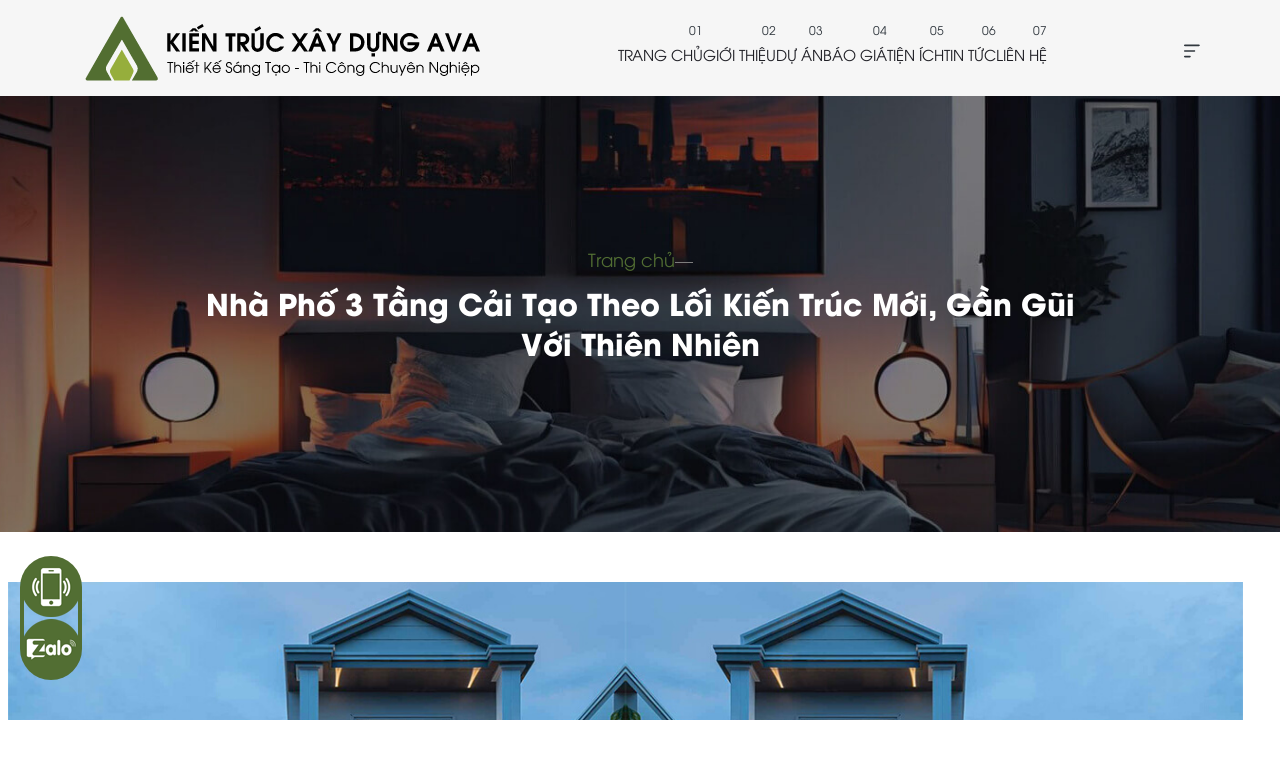

--- FILE ---
content_type: text/html
request_url: https://avaco.com.vn/thiet-ke-noi-that-chung-cu-the-hien-ro-ca-tinh-doc-dao-va-gu-tham-my-rieng-cua-gia-chu-n1288.html
body_size: 12907
content:
<!DOCTYPE html>
<html itemscope prefix="og: https://ogp.me/ns#" xmlns="https://www.w3.org/1999/xhtml" xmlns:fb="https://www.facebook.com/2008/fbml" xml:lang="vi-VN" lang="vi-VN" dir="ltr" xmlns:og="https://opengraphprotocol.org/schema/" xmlns:fb="https://www.facebook.com/2008/fbml">
<head itemscope itemtype="https://schema.org/WebSite">
	<meta charset="utf-8">
	<title>Nhà phố 3 tầng cải tạo theo lối kiến trúc mới, gần gũi với thiên nhiên</title>
	<meta itemprop='name' content="AVA"/>
	<link rel="canonical" href="https://avaco.com.vn/thiet-ke-noi-that-chung-cu-the-hien-ro-ca-tinh-doc-dao-va-gu-tham-my-rieng-cua-gia-chu-n1288.html" >
	<link rel="amphtml" href="https://avaco.com.vn/thiet-ke-noi-that-chung-cu-the-hien-ro-ca-tinh-doc-dao-va-gu-tham-my-rieng-cua-gia-chu-n1288.html" /> 
	<meta name="news_keywords" content="nhà phố 3 tầng, thiết kế nhà phố, mẫu nhà phố 3 tầng đẹp, nhà phố hiện đại, phong cách hiện đại
" />
	<meta name="keywords" content="nhà phố 3 tầng, thiết kế nhà phố, mẫu nhà phố 3 tầng đẹp, nhà phố hiện đại, phong cách hiện đại
" />
	<meta name="description" content="Sau cải tạo, ngôi nhà phố 3 tầng hoàn toàn thuyết phục gia chủ, mang đến không gian kiến trúc mới, tổ chức lối sống hiện đại, gần gũi với thiên nhiên, là nơi an trú lý tư" />
	<meta name="abstract" content="Sau cải tạo, ngôi nhà phố 3 tầng hoàn toàn thuyết phục gia chủ, mang đến không gian kiến trúc mới, tổ chức lối sống hiện đại, gần gũi với thiên nhiên, là nơi an trú lý tư" />	
	<meta name="Area" content="Saigon, HoChiMinh, Hanoi, Danang" />
	<meta property="og:image" content="https://avaco.com.vn/timthumb.php?src=/data/News/nha-pho-3-tang-cai-tao-theo-loi-kien-truc-moi-gan-gui-voi-thien-nhien.jpg&h=261&w=500&q=50"/>	
	<meta property="og:locale" content="vi_VN" />
	<meta property="og:type" content="website" />	
	<meta property="og:site_name" content="Công ty TNHH Kiến Trúc Xây Dựng AVA" />
	<meta property="og:rich_attachment" content="true" />	
    <meta property="og:url" content="https://avaco.com.vn/thiet-ke-noi-that-chung-cu-the-hien-ro-ca-tinh-doc-dao-va-gu-tham-my-rieng-cua-gia-chu-n1288.html" />
    <meta property="og:title" content="Nhà phố 3 tầng cải tạo theo lối kiến trúc mới, gần gũi với thiên nhiên" />
    <meta property="og:description" content="Sau cải tạo, ngôi nhà phố 3 tầng hoàn toàn thuyết phục gia chủ, mang đến không gian kiến trúc mới, tổ chức lối sống hiện đại, gần gũi với thiên nhiên, là nơi an trú lý tư" />
	<meta property="og:image:type" content="image/jpeg" />
	<meta property="og:image:width" content="400" />
	<meta property="og:image:height" content="300" />
	<meta property="og:image:alt" content="Nhà phố 3 tầng cải tạo theo lối kiến trúc mới, gần gũi với thiên nhiên" />	
	<meta property="twitter:account_id" content="@avacovn" />
	<meta property="article:publisher" content="https://www.facebook.com/avaco.com.vn" />
	<meta property="article:author" content="https://www.facebook.com/avaco.com.vn/" />
	<meta property="fb:admins" content="100008164743063" />
	<meta property="fb:pages" content="518610331867944" />
	<meta property="fb:page_id" content="518610331867944" />	
	<meta name="twitter:card" content="summary" />
	<meta name="twitter:site" content="@avacovn" />
    <meta name="twitter:creator" content="@avacovn" />
    <meta name="twitter:description" content="Sau cải tạo, ngôi nhà phố 3 tầng hoàn toàn thuyết phục gia chủ, mang đến không gian kiến trúc mới, tổ chức lối sống hiện đại, gần gũi với thiên nhiên, là nơi an trú lý tư" />
    <meta name="twitter:title" content="Nhà phố 3 tầng cải tạo theo lối kiến trúc mới, gần gũi với thiên nhiên" />
	<meta name="Twitterbot" content="index, follow" />		
	<meta http-equiv="content-language" content="vi" />
	<meta http-equiv="Content-Style-Type" content="text/css" />
	<meta http-equiv="Content-Script-Type" content="text/javascript" />
	<meta http-equiv="X-UA-Compatible" content="IE=edge,chrome=1" />
	
	<meta name="google-site-verification" content="Aq-lKI8WvRtGSqrU45SJY6T8j0T3vCA9ggE0coRN_VQ" />

	<meta content='https://avaco.com.vn/' name='author'/>
	<!-- Schema.org markup for Google+ -->
	<meta itemprop="name" content="Nhà phố 3 tầng cải tạo theo lối kiến trúc mới, gần gũi với thiên nhiên">
	<meta itemprop="description" content="Sau cải tạo, ngôi nhà phố 3 tầng hoàn toàn thuyết phục gia chủ, mang đến không gian kiến trúc mới, tổ chức lối sống hiện đại, gần gũi với thiên nhiên, là nơi an trú lý tư">
	<base href="https://avaco.com.vn/" />
	<link rel="author" href="https://www.facebook.com/vandat.arch.9" />
	<link rel="shortcut icon" href="https://avaco.com.vn/favicon.ico" type="image/x-icon" />	
	<link rel="alternate" href="https://avaco.com.vn/thiet-ke-noi-that-chung-cu-the-hien-ro-ca-tinh-doc-dao-va-gu-tham-my-rieng-cua-gia-chu-n1288.html" hreflang="vi-VN" />
	<link rel="schema.DC" href="https://purl.org/dc/elements/1.1/">
	<link rel="schema.DCTERMS" href="https://purl.org/dc/terms/" />
	<meta name="viewport" content="width=device-width, initial-scale=1.0, maximum-scale=5.0, user-scalable=yes" />
	<meta name="theme-color" content="#7796a8">
	<meta name="revisit" content="1 days"/>
	<meta name="revisit-after" content="1 days"/>	
	<meta name="robots" content="index,follow" />
	<meta name="googlebot" content="all, index, follow" />
	<meta name="DC.title" content="Nhà phố 3 tầng cải tạo theo lối kiến trúc mới, gần gũi với thiên nhiên">
	<meta name="DC.identifier" content="https://avaco.com.vn/thiet-ke-noi-that-chung-cu-the-hien-ro-ca-tinh-doc-dao-va-gu-tham-my-rieng-cua-gia-chu-n1288.html">
	<meta name="DC.description" content="Sau cải tạo, ngôi nhà phố 3 tầng hoàn toàn thuyết phục gia chủ, mang đến không gian kiến trúc mới, tổ chức lối sống hiện đại, gần gũi với thiên nhiên, là nơi an trú lý tư">
	<meta name="DC.subject" content="nhà phố 3 tầng, thiết kế nhà phố, mẫu nhà phố 3 tầng đẹp, nhà phố hiện đại, phong cách hiện đại
">
	<meta name="DC.language" scheme="ISO639-1" content="vi">	
	<meta name="DCTERMS.created" scheme="ISO8601" content="2015-12-08">		
	<meta name="alexa" content="100" />
	<meta name="serps" content="1, 2, 3, 10, 11, 12, 13, ATF" />
	<meta name="seoconsultantsdirectory" content="5" />	

	<!--script type="text/javascript" src="public/js/rating.js"></script-->	
	
	<script src="assets/js/lazysizes.min.js" async></script>
	
	<meta name="ahrefs-site-verification" content="c368d221789694fa5db2d245ff47bcb54c99a4bcc6d716995585677d0f2ca10b">

	<!-- fontawesome 6.4.2 -->
    <link rel="stylesheet" href="assets/css/plugins/fontawesome-6.css">
    <!-- swiper Css 10.2.0 -->
    <link rel="stylesheet" href="assets/css/plugins/swiper.min.css">
    <!-- Bootstrap 5.0.2 -->
    <link rel="stylesheet" href="assets/css/vendor/magnific-popup.css">
    <link rel="stylesheet" href="assets/css/vendor/bootstrap.min.css">
    <!-- metismenu scss -->
    <link rel="stylesheet" href="assets/css/vendor/metismenu.css">
    <!-- Custom CSS -->
    <link rel="stylesheet" href="assets/css/style.css">




	<!-- Global site tag (gtag.js) - Google Analytics -->
	<script async src="https://www.googletagmanager.com/gtag/js?id=UA-140736502-1"></script>
	<script type='text/javascript'>
	window.dataLayer = window.dataLayer || [];
	function gtag(){dataLayer.push(arguments);}
	gtag('js', new Date());
	gtag('config', 'UA-140736502-1');
	</script>	
    
	<!-- Global site tag (gtag.js) - Google Ads: 739343603 -->
	<script async src="https://www.googletagmanager.com/gtag/js?id=AW-739343603"></script>
	<script type='text/javascript'>
	  window.dataLayer = window.dataLayer || [];
	  function gtag(){dataLayer.push(arguments);}
	  gtag('js', new Date());
	  gtag('config', 'AW-739343603');
	</script>
	 
	<!-- Event snippet for Website traffic conversion page -->
	<script type='text/javascript'>
	  gtag('event', 'conversion', {'send_to': 'AW-739343603/C_kXCKbSs9UBEPP5xeAC'});
	</script>

	<script type="application/ld+json" async>{"@context":"https://schema.org","@type":"BlogPosting","headline":"Nhà phố 3 tầng cải tạo theo lối kiến trúc mới, gần gũi với thiên nhiên","image":{"@type":"ImageObject","url":"https://avaco.com.vn/data/News/nha-pho-3-tang-cai-tao-theo-loi-kien-truc-moi-gan-gui-voi-thien-nhien.jpg","width":650,"height":650},"publisher":{"@type":"Organization","name":"AVA","logo":{"@type":"ImageObject","url":"https://avaco.com.vn/data/Flash/LOGO.png"}},"keywords":["nhà phố 3 tầng, thiết kế nhà phố, mẫu nhà phố 3 tầng đẹp, nhà phố hiện đại, phong cách hiện đại
"],"datePublished":"5/26/2020 5:22:05 PM","dateModified":"5/26/2020 5:22:05 PM","articleSection":"CÔNG TY TNHH KIẾN TRÚC XÂY DỰNG AVA","creator":"AVA","author":{"@type":"Person","name":"Van Dat Arch","url":"https://www.facebook.com/vandat.arch.9"},"description":"Sau cải tạo, ngôi nhà phố 3 tầng hoàn toàn thuyết phục gia chủ, mang đến không gian kiến trúc mới, tổ chức lối sống hiện đại, gần gũi với thiên nhiên, là nơi an trú lý tư","mainEntityOfPage":{"@type":"WebPage","@id":"https://avaco.com.vn/thiet-ke-noi-that-chung-cu-the-hien-ro-ca-tinh-doc-dao-va-gu-tham-my-rieng-cua-gia-chu-n1288.html"}}</script>

</head>
<body>

<!-- ================= HEADER STYLE ONE (DESKTOP) ================= -->
<div class="rts-header-style-one header--sticky">

    <!-- Logo -->
            <a href="/" target="_top" title="CÔNG TY TNHH KIẾN TRÚC XÂY DỰNG AVA" class="logo">
            <img src="https://avaco.com.vn/data/Flash/logo-ava-1.svg" 
                 title="CÔNG TY TNHH KIẾN TRÚC XÂY DỰNG AVA" 
                 alt="CÔNG TY TNHH KIẾN TRÚC XÂY DỰNG AVA" 
                 data-retina="https://avaco.com.vn/data/Flash/logo-ava-1.svg" 
                 width="400px" />
        </a>
    
    <!-- Menu Desktop -->
    <div class="nav-area-center">
        <nav class="navigation">
            <ul class="parent-ul">							
                                <li class="has-dropdown">
                    <a href="/" class="nav-link" title="Trang chủ">
                        Trang chủ                    </a>

                                    </li>
                                <li class="has-dropdown">
                    <a href="gioi-thieu-ve-chung-toi.htm" class="nav-link" title="Giới thiệu">
                        Giới thiệu                    </a>

                                        <ul class="submenu">
                                                    <li class="lim">
                                <a href="https://avaco.com.vn/gioi-thieu-ve-chung-toi.htm" class="sdm-main" title="Giới Thiệu Về Chúng Tôi">
                                    <i class="fa fa-angle-right"></i> Giới Thiệu Về Chúng Tôi                                </a>
                            </li>
                                                    <li class="lim">
                                <a href="/gioi-thieu-ve-chung-toi.htm#so-do-nhan-su" class="sdm-main" title="Sơ đồ nhân sự">
                                    <i class="fa fa-angle-right"></i> Sơ đồ nhân sự                                </a>
                            </li>
                                                    <li class="lim">
                                <a href="https://drive.google.com/file/d/1VpMWe8n-AbiqFac8qxXIt3t4LP9oDsxf/view?usp=sharing" class="sdm-main" title="Hồ sơ năng lực">
                                    <i class="fa fa-angle-right"></i> Hồ sơ năng lực                                </a>
                            </li>
                                            </ul>
                                    </li>
                                <li class="has-dropdown">
                    <a href="/du-an.html" class="nav-link" title="Dự án">
                        Dự án                    </a>

                                        <ul class="submenu">
                                                    <li class="lim">
                                <a href="/thiet-ke-kien-truc-chua" class="sdm-main" title="Thiết kế kiến trúc chùa">
                                    <i class="fa fa-angle-right"></i> Thiết kế kiến trúc chùa                                </a>
                            </li>
                                                    <li class="lim">
                                <a href="/thi-cong-xay-dung" class="sdm-main" title="Thi công xây dựng">
                                    <i class="fa fa-angle-right"></i> Thi công xây dựng                                </a>
                            </li>
                                                    <li class="lim">
                                <a href="/thiet-ke-kien-truc" class="sdm-main" title="Thiết kế kiến trúc">
                                    <i class="fa fa-angle-right"></i> Thiết kế kiến trúc                                </a>
                            </li>
                                                    <li class="lim">
                                <a href="/thiet-ke-noi-that" class="sdm-main" title="Thiết kế nội thất">
                                    <i class="fa fa-angle-right"></i> Thiết kế nội thất                                </a>
                            </li>
                                            </ul>
                                    </li>
                                <li class="has-dropdown">
                    <a href="bao-gia.htm" class="nav-link" title="Báo giá">
                        Báo giá                    </a>

                                        <ul class="submenu">
                                                    <li class="lim">
                                <a href="bao-gia-thi-cong.htm" class="sdm-main" title="Báo giá thi công">
                                    <i class="fa fa-angle-right"></i> Báo giá thi công                                </a>
                            </li>
                                                    <li class="lim">
                                <a href="bao-gia-thiet-ke.htm" class="sdm-main" title="Báo giá thiết kế">
                                    <i class="fa fa-angle-right"></i> Báo giá thiết kế                                </a>
                            </li>
                                            </ul>
                                    </li>
                                <li class="has-dropdown">
                    <a href="/thuoc-lo-ban.htm" class="nav-link" title="Tiện ích">
                        Tiện ích                    </a>

                                        <ul class="submenu">
                                                    <li class="lim">
                                <a href="/thuoc-lo-ban.htm" class="sdm-main" title="Thước lỗ ban">
                                    <i class="fa fa-angle-right"></i> Thước lỗ ban                                </a>
                            </li>
                                                    <li class="lim">
                                <a href="/du-toan-cong-trinh.html" class="sdm-main" title="Dự toán công trình">
                                    <i class="fa fa-angle-right"></i> Dự toán công trình                                </a>
                            </li>
                                            </ul>
                                    </li>
                                <li class="has-dropdown">
                    <a href="/tin-tuc.html" class="nav-link" title="Tin tức">
                        Tin tức                    </a>

                                    </li>
                                <li class="has-dropdown">
                    <a href="/lien-he.htm" class="nav-link" title="Liên hệ">
                        Liên hệ                    </a>

                                    </li>
                				
            </ul>
        </nav>
    </div>

    <!-- Icon Menu Mobile -->
    <div class="action-area">
        <div class="menu-icon" id="menu-btn">
            <!-- Hamburger icon -->
            <svg width="16" height="14" viewBox="0 0 16 14" fill="none" xmlns="http://www.w3.org/2000/svg">
                <path d="M0 1.34375C0 0.886719 0.351562 0.5 0.84375 0.5H14.9062C15.3633 0.5 15.75 0.886719 15.75 1.34375C15.75 1.83594 15.3633 2.1875 14.9062 2.1875H0.84375C0.351562 2.1875 0 1.83594 0 1.34375ZM0 6.96875C0 6.51172 0.351562 6.125 0.84375 6.125H10.4062C10.8633 6.125 11.25 6.51172 11.25 6.96875C11.25 7.46094 10.8633 7.8125 10.4062 7.8125H0.84375C0.351562 7.8125 0 7.46094 0 6.96875ZM5.90625 13.4375H0.84375C0.351562 13.4375 0 13.0859 0 12.5938C0 12.1367 0.351562 11.75 0.84375 11.75H5.90625C6.36328 11.75 6.75 12.1367 6.75 12.5938C6.75 13.0859 6.36328 13.4375 5.90625 13.4375Z" fill="#30373E" />
            </svg>
        </div>
    </div>
</div>
<!-- ================= HEADER STYLE ONE END ================= -->


<!-- ================= HEADER STYLE TWO (MOBILE SIDEBAR) ================= -->
<div id="side-bar" class="side-bar header-two">
    <button class="close-icon-menu"><i class="far fa-times"></i></button>

    <div class="inner-main-wrapper-desk">
        <!-- Logo nhỏ trong sidebar -->
        <div class="thumbnail">
            <img src="assets/images/logo/Logo-AVA-2.svg" alt="CÔNG TY TNHH KIẾN TRÚC XÂY DỰNG AVA">
        </div>

        <!-- Nội dung sidebar -->
        <div class="inner-content">
            <p class="disc">Công ty TNHH Kiến Trúc Xây Dựng AVA chuyên thiết kế kiến trúc, thiết kế nội thất, thiết kế nhà phố, xây dựng biệt thự, biệt thự đẹp. Gọi ngay: 0909111586</p>

            <div class="contact-information--sidebar">
                <h6 class="title">Thông tin liên hệ</h6>
                <div class="single-info"><a href="0909 111 586">0909 111 586</a> - <a href="tel:(028).2262.5588">(028).2262.5588</a> </div>
                <div class="single-info"><a href="mailto:avaco.com.vn@gmail.com">avaco.com.vn@gmail.com</a></div>
                
                <h6 class="title mt--30">Địa chỉ</h6>
                <div class="single-info"><a href="#">293 Phạm Văn Bạch, P.15, Q.Tân Bình, TP.HCM</a></div>

                <!-- Social icons -->
                <div class="rts-social-style-one">
                    <ul>
                        <li><a href="https://www.facebook.com/avaco.com.vn"><i class="fa-brands fa-facebook-f"></i></a></li>
                        <li><a href="#Twitter"><i class="fa-brands fa-twitter"></i></a></li>
                        <li><a href="https://www.youtube.com/@kientrucxaydungava"><i class="fa-brands fa-youtube"></i></a></li>
                        <li><a href="https://www.linkedin.com/in/avaco-ki%E1%BA%BFn-tr%C3%BAc-x%C3%A2y-d%E1%BB%B1ng-ava-9b6b7618b/"><i class="fa-brands fa-linkedin-in"></i></a></li>
                        <li><a href="https://www.tiktok.com/@kientrucvaxaydungava"><i class="fa-brands fa-tiktok"></i></a></li>
                    </ul>
                </div>
            </div>

            <div class="footer">
                <h4 class="title">Bạn đang cần tư vấn?</h4>
                <a href="tel:0909 111 586" class="rts-btn btn-primary">Gọi ngay</a>
            </div>
        </div>
    </div>

    <!-- ================= MOBILE MENU ================= -->
    <div class="mobile-menu-main">
        <nav class="nav-main mainmenu-nav mt--30">
            
            <style>
            /* CSS cho menu mobile */
            #mobile-menu-active { list-style:none; padding:0; margin:0; }
            #mobile-menu-active li { position:relative; }
            #mobile-menu-active .has-droupdown > a.main { cursor:pointer; display:block; padding:10px 0; text-decoration:none; }
            #mobile-menu-active .submenu { list-style:none; padding:0; margin:0; max-height:0; overflow:hidden; transition:max-height .3s ease-in-out; }
            #mobile-menu-active .submenu.active { max-height:500px; }
            #mobile-menu-active .mobile-menu-link { display:block; padding:10px 25px; text-decoration:none; }
            </style>

            <ul class="mainmenu" id="mobile-menu-active">
                                                    <!-- Menu cha không có submenu -->
                    <li>
                        <a href="/" class="main">Trang chủ</a>
                    </li>
                                                                    <!-- Menu cha có submenu -->
                    <li class="has-droupdown">
                        <a href="gioi-thieu-ve-chung-toi.htm" class="main">Giới thiệu</a>
                        <ul class="submenu">
                                                            <li>
                                    <a class="mobile-menu-link" href="https://avaco.com.vn/gioi-thieu-ve-chung-toi.htm" title="Giới Thiệu Về Chúng Tôi">
                                        • Giới Thiệu Về Chúng Tôi                                    </a>
                                </li>
                                                            <li>
                                    <a class="mobile-menu-link" href="/gioi-thieu-ve-chung-toi.htm#so-do-nhan-su" title="Sơ đồ nhân sự">
                                        • Sơ đồ nhân sự                                    </a>
                                </li>
                                                            <li>
                                    <a class="mobile-menu-link" href="https://drive.google.com/file/d/1VpMWe8n-AbiqFac8qxXIt3t4LP9oDsxf/view?usp=sharing" title="Hồ sơ năng lực">
                                        • Hồ sơ năng lực                                    </a>
                                </li>
                                                    </ul>
                    </li>
                                                                    <!-- Menu cha có submenu -->
                    <li class="has-droupdown">
                        <a href="/du-an.html" class="main">Dự án</a>
                        <ul class="submenu">
                                                            <li>
                                    <a class="mobile-menu-link" href="/thiet-ke-kien-truc-chua" title="Thiết kế kiến trúc chùa">
                                        • Thiết kế kiến trúc chùa                                    </a>
                                </li>
                                                            <li>
                                    <a class="mobile-menu-link" href="/thi-cong-xay-dung" title="Thi công xây dựng">
                                        • Thi công xây dựng                                    </a>
                                </li>
                                                            <li>
                                    <a class="mobile-menu-link" href="/thiet-ke-kien-truc" title="Thiết kế kiến trúc">
                                        • Thiết kế kiến trúc                                    </a>
                                </li>
                                                            <li>
                                    <a class="mobile-menu-link" href="/thiet-ke-noi-that" title="Thiết kế nội thất">
                                        • Thiết kế nội thất                                    </a>
                                </li>
                                                    </ul>
                    </li>
                                                                    <!-- Menu cha có submenu -->
                    <li class="has-droupdown">
                        <a href="bao-gia.htm" class="main">Báo giá</a>
                        <ul class="submenu">
                                                            <li>
                                    <a class="mobile-menu-link" href="bao-gia-thi-cong.htm" title="Báo giá thi công">
                                        • Báo giá thi công                                    </a>
                                </li>
                                                            <li>
                                    <a class="mobile-menu-link" href="bao-gia-thiet-ke.htm" title="Báo giá thiết kế">
                                        • Báo giá thiết kế                                    </a>
                                </li>
                                                    </ul>
                    </li>
                                                                    <!-- Menu cha có submenu -->
                    <li class="has-droupdown">
                        <a href="/thuoc-lo-ban.htm" class="main">Tiện ích</a>
                        <ul class="submenu">
                                                            <li>
                                    <a class="mobile-menu-link" href="/thuoc-lo-ban.htm" title="Thước lỗ ban">
                                        • Thước lỗ ban                                    </a>
                                </li>
                                                            <li>
                                    <a class="mobile-menu-link" href="/du-toan-cong-trinh.html" title="Dự toán công trình">
                                        • Dự toán công trình                                    </a>
                                </li>
                                                    </ul>
                    </li>
                                                                    <!-- Menu cha không có submenu -->
                    <li>
                        <a href="/tin-tuc.html" class="main">Tin tức</a>
                    </li>
                                                                    <!-- Menu cha không có submenu -->
                    <li>
                        <a href="/lien-he.htm" class="main">Liên hệ</a>
                    </li>
                                            </ul>

            <script>
            document.addEventListener('DOMContentLoaded', function () {
                const menuLinks = document.querySelectorAll('#mobile-menu-active .has-droupdown > a.main');
                menuLinks.forEach(link => {
                    link.addEventListener('click', function (event) {
                        // Ngăn chuyển trang nếu có submenu
                        event.preventDefault();
                        const submenu = this.parentElement.querySelector('.submenu');
                        if (submenu) submenu.classList.toggle('active');
                    });
                });
            });
            </script>
        </nav>

        <!-- Social trong mobile menu -->
        <div class="rts-social-style-one pl--20 mt--100">
            <ul>
                <li><a href="#"><i class="fa-brands fa-facebook-f"></i></a></li>
                <li><a href="#"><i class="fa-brands fa-twitter"></i></a></li>
                <li><a href="#"><i class="fa-brands fa-youtube"></i></a></li>
                <li><a href="#"><i class="fa-brands fa-linkedin-in"></i></a></li>
            </ul>
        </div>
    </div>
</div>
<!-- ================= HEADER STYLE TWO END ================= -->

<script type="application/ld+json" > {
	"@context": "https://schema.org",
	"@type": "BreadcrumbList",
	"itemListElement": [{
		"@type": "ListItem",
		"position": 1,
		"item": "https://avaco.com.vn/.html",
		"name": ""
	}, {
		"@type": "ListItem",
		"position": 2,
		"item": "https://avaco.com.vn/thiet-ke-noi-that-chung-cu-the-hien-ro-ca-tinh-doc-dao-va-gu-tham-my-rieng-cua-gia-chu-n1288.html",
		"name": "Nhà phố 3 tầng cải tạo theo lối kiến trúc mới, gần gũi với thiên nhiên"
	}]
}
</script>

<div itemtype="https://schema.org/Product" itemscope>
	<meta itemprop="mpn" content="925872" />
	<meta itemprop="name" content="Nhà phố 3 tầng cải tạo theo lối kiến trúc mới, gần gũi với thiên nhiên" />	
	<link itemprop="image" href="https://avaco.com.vn/timthumb.php?src=data/News/nha-pho-3-tang-cai-tao-theo-loi-kien-truc-moi-gan-gui-voi-thien-nhien.jpg&h=369&w=600&zc=1" />
		<meta itemprop="description" content="Công trình toạ lạc tại khu Nine South Nhà Bè, TP. Hồ Chí Minh. Sau cải tạo, ngôi nhà phố 3 tầng hoàn toàn thuyết phục gia chủ, mang đến không gian kiến trúc mới, tổ chức lối sống hiện đại, gần gũi với thiên nhiên, là nơi an trú lý tưởng trong những ngày giãn cách xã hội căng thẳng.">
		<div itemprop="offers" itemtype="https://schema.org/Offer" itemscope>
		<link itemprop="url" href="https://avaco.com.vn/thiet-ke-noi-that-chung-cu-the-hien-ro-ca-tinh-doc-dao-va-gu-tham-my-rieng-cua-gia-chu-n1288.html" />
		<meta itemprop="availability" content="https://schema.org/InStock" />
		<meta itemprop="priceCurrency" content="VND" />
		<meta itemprop="itemCondition" content="https://schema.org/UsedCondition" />
		<meta itemprop="price" content=" 0909111586 " />
		<meta itemprop="priceValidUntil" content="2025-11-11" />
		<div itemprop="seller" itemtype="https://schema.org/Organization" itemscope>
			<meta itemprop="name" content="Nhà phố 3 tầng cải tạo theo lối kiến trúc mới, gần gũi với thiên nhiên" />
		</div>
	</div>
	<div itemprop="aggregateRating" itemtype="https://schema.org/AggregateRating" itemscope>
		<meta itemprop="reviewCount" content="3343" />
		<meta itemprop="ratingValue" content="5" />
	</div>
	<div itemprop="review" itemtype="https://schema.org/Review" itemscope>
		<div itemprop="author" itemtype="https://schema.org/Person" itemscope>
			<meta itemprop="name" content="AVACO chuyên thiết kế nội thất, thiết kế kiến trúc, xây dựng biệt thự" />
		</div>
		<div itemprop="reviewRating" itemtype="https://schema.org/Rating" itemscope>
			<meta itemprop="ratingValue" content="4" />
			<meta itemprop="bestRating" content="5" />
		</div>
	</div>
	<meta itemprop="sku" content="1288" />
	<div itemprop="brand" itemtype="https://schema.org/Brand" itemscope>
		<meta itemprop="name" content="AVACO chuyên thiết kế nội thất, thiết kế kiến trúc, xây dựng biệt thự" />
	</div>
</div>


<!-- bread croumba rea start -->
<div class="breadcrumb-area-bg bg_image">
<div class="container">
	<div class="row">
		<div class="col-lg-12">
			<div class="bread-crumb-area-inner">
				<div class="breadcrumb-top">
					<a href="/">Trang chủ</a> ―	<a class="active" ><a class='breadcr' href='.html'></a></a>
				</div>
				<div class="bottom-title">
					<h1 class="title">Nhà phố 3 tầng cải tạo theo lối kiến trúc mới, gần gũi với thiên nhiên</h1>
				</div>
			</div>
		</div>
	</div>
</div>
</div>
<!-- bread croumba rea end -->

<!-- blog details area start -->
<div class="rts-blog-details-area rts-section-gap">
<div class="container">
	<div class="row">
		<div class="col-xl-12 col-lg-12 col-md-12 col-sm-12 col-12">
			<!-- single post -->
			<div class="blog-single-post-listing details mb--0">
				<div class="thumbnail">					
					<a href="nha-pho-3-tang-cai-tao-theo-loi-kien-truc-moi-gan-gui-voi-thien-nhien-n1288.html">
						<img alt="Nhà phố 3 tầng cải tạo theo lối kiến trúc mới, gần gũi với thiên nhiên" class="lazyload" data-src="https://avaco.com.vn/data/News/nha-pho-3-tang-cai-tao-theo-loi-kien-truc-moi-gan-gui-voi-thien-nhien.jpg" width="870" height="500">
					</a>
				</div>			
				
				<div class="blog-listing-content">
					<div class="user-info">
						<!-- single info -->
						<div class="single">
							<i class="far fa-user-circle"></i>
							<span>By: Admin</span>
						</div>
						<!-- single infoe end -->
						<!-- single info -->
						<div class="single">
							<i class="fa-light fa-eye"></i>
							<span>3343 lượt xem</span>
						</div>
						<!-- single infoe end -->
						<!-- single info -->
						<div class="single">
							<i class="far fa-tags"></i>
							<span>Danh mục: <a class='breadcr' href='.html'></a></span>
						</div>
						<!-- single infoe end -->
					</div>
					<h3 class="title animated fadeIn">Nhà phố 3 tầng cải tạo theo lối kiến trúc mới, gần gũi với thiên nhiên</h3>
					<blockquote>Công trình toạ lạc tại khu Nine South Nhà Bè, TP. Hồ Chí Minh. Sau cải tạo, ngôi nhà phố 3 tầng hoàn toàn thuyết phục gia chủ, mang đến không gian kiến trúc mới, tổ chức lối sống hiện đại, gần gũi với thiên nhiên, là nơi an trú lý tưởng trong những ngày giãn cách xã hội căng thẳng.</blockquote>
					
					<div class="post-break-links">
                                                <div class="post-break-link">
                                <h4>
                                    <a title="Thiết kế Nhà phố 42m2 thông thoáng" href="thiet-ke-nha-pho-42m2-thong-thoang-n9.html">
                                        → Thiết kế Nhà phố 42m2 thông thoáng                                    </a>
                                </h4>
                            </div>
                                                    <div class="post-break-link">
                                <h4>
                                    <a title="Những căn nhà tươm tất trong ống cống" href="nhung-can-nha-tuom-tat-trong-ong-cong-n123.html">
                                        → Những căn nhà tươm tất trong ống cống                                    </a>
                                </h4>
                            </div>
                                                    <div class="post-break-link">
                                <h4>
                                    <a title="Trường mầm non như cổ tích ở Sài Gòn khiến trẻ say mê" href="truong-mam-non-nhu-co-tich-o-sai-gon-khien-tre-say-me-n125.html">
                                        → Trường mầm non như cổ tích ở Sài Gòn khiến trẻ say mê                                    </a>
                                </h4>
                            </div>
                                                    <div class="post-break-link">
                                <h4>
                                    <a title="Đem thiên nhiên vào nhà ống Sài Gòn bằng hồ cá" href="dem-thien-nhien-vao-nha-ong-sai-gon-bang-ho-ca-n128.html">
                                        → Đem thiên nhiên vào nhà ống Sài Gòn bằng hồ cá                                    </a>
                                </h4>
                            </div>
                                                    <div class="post-break-link">
                                <h4>
                                    <a title="Gộp 2 căn hộ thành nơi ở sang trọng 250 m2 ở Hà Nội" href="gop-2-can-ho-thanh-noi-o-sang-trong-250-m2-o-ha-noi-n131.html">
                                        → Gộp 2 căn hộ thành nơi ở sang trọng 250 m2 ở Hà Nội                                    </a>
                                </h4>
                            </div>
                        					</div>
					
					<p dir="ltr">Công trình toạ lạc tại khu Nine South Nhà Bè, TP. Hồ Chí Minh. Sau cải tạo, ngôi <a href="https://avaco.com.vn/kien-truc-dep.html" title="Nhà phố 3 tầng">nhà phố 3 tầng</a> hoàn toàn thuyết phục gia chủ, mang đến không gian kiến trúc mới, tổ chức lối sống hiện đại, gần gũi với thiên nhiên, là nơi an trú lý tưởng trong những ngày giãn cách xã hội căng thẳng.</p>

<h2 dir="ltr"><strong>Nhà phố 3 tầng cải tạo theo lối kiến trúc mới, gần gũi với thiên nhiên</strong></h2>

<p dir="ltr">Hiện trạng của công trình là một căn nhà phố liền kề với vị trí góc, sở hữu 2 mặt tiền với quy mô xây dựng 380m2. KTS chia sẻ: “Khó khăn nhất của chúng tôi trong dự án này là toàn hệ kết cấu bộ khung ngôi nhà đã cố định, cần xử lý khéo để công trình tạo nên vẻ đẹp khác hoàn toàn với ngôi nhà cũ ban đầu, đồng thời xử lý để ngôi nhà trở nên một tổ ấm gần gũi với thiên nhiên mà vẫn giữ được sự riêng tư và đáp ứng tiện nghi sinh hoạt cho gia đình”.</p>

<div style="text-align: center;"><img alt="Nhà phố 3 tầng" src="https://avaco.com.vn/uploads/images/nha-pho-3-tang(16).jpg" style="height:1125px; width:750px" /></div>

<p dir="ltr" style="text-align:center"><em>Sau cải tạo, <a href="https://avaco.com.vn/mau-thiet-ke-dep.html" title="Mẫu nhà phố 3 tầng">mẫu nhà phố 3 tầng</a> mang nét đẹp hiện đại, sang trọng hài hoà, tạo dấu ấn giữa khu dân cư thiết kế theo kiểu quen thuộc</em></p>

<p dir="ltr">Gia chủ hoàn toàn hài lòng với công trình sau cải tạo. Từ tổng thể kiến trúc đến chi tiết nội thất toát lên vẻ đẹp hiện đại, đơn giản mà sang trọng, với sự kết hợp hài hoà của các chất liệu gỗ, sắt, đá và mảng xanh thiên nhiên…&nbsp;</p>

<p dir="ltr">Từ bên ngoài, khối mặt tiền sử dụng hệ lam gỗ và các loại cây xanh mang đến sự gần gũi, thân thiện. Các giải pháp ánh sáng cũng tạo hiệu ứng để ngôi nhà đẹp hơn và tạo dấu ấn cảnh quan cho khu vực xung quanh.&nbsp;</p>

<div style="text-align: center;"><img alt="Nhà phố 3 tầng" src="https://avaco.com.vn/uploads/images/nha-pho-3-tang-1(15).jpg" style="height:600px; width:900px" /></div>

<p dir="ltr" style="text-align:center"><em>Mặt tiền của công trình là sự kết hợp của lam gỗ và cây xanh, ánh sáng&nbsp;</em></p>

<p dir="ltr" style="text-align:center"><img alt="Nhà phố 3 tầng" src="https://avaco.com.vn/uploads/images/nha-pho-3-tang-2(15).jpg" style="height:1124px; width:750px" /></p>

<p dir="ltr" style="text-align:center"><img alt="Nhà phố 3 tầng" src="https://avaco.com.vn/uploads/images/nha-pho-3-tang-3(16).jpg" style="height:1124px; width:750px" /></p>

<p dir="ltr" style="text-align:center"><em>Không gian sân vườn xanh mướt và phân bố dày đặc xung quanh nhà</em></p>

<p dir="ltr"><a href="https://avaco.com.vn/thiet-ke-kien-truc" title="Thiết kế nhà phố">Thiết kế nhà phố</a> gồm 3 tầng. Tầng trệt bố trí gồm phòng khách, bếp - ăn liên thông với nhau. Khối cầu thang bố trí giữa nhà để thuận tiện giao thông. KTS đã sử dụng các “vách ngăn ước lệ” là các hệ gỗ và thép trang trí, thay vì sử dụng tường xây ngăn chia thông thường. Nhờ vậy mà tổng thể không gian có sự thông thoáng, rộng rãi, tạo ra điểm quan sát xuyên suốt các phòng.</p>

<div style="text-align: center;"><img alt="Nhà phố 3 tầng" src="https://avaco.com.vn/uploads/images/nha-pho-3-tang-4(15).jpg" style="height:600px; width:900px" /></div>

<p dir="ltr" style="text-align:center"><em>Phòng khách thiết kế mở, liên thông với khu vực bếp - ăn của công trình&nbsp;</em></p>

<p dir="ltr" style="text-align:center"><img alt="Nhà phố 3 tầng" src="https://avaco.com.vn/uploads/images/nha-pho-3-tang-5(15).jpg" style="height:600px; width:900px" /></p>

<p dir="ltr" style="text-align:center"><img alt="Nhà phố 3 tầng" src="https://avaco.com.vn/uploads/images/nha-pho-3-tang-6(15).jpg" style="height:606px; width:900px" /></p>

<p dir="ltr" style="text-align:center"><em>Không gian thiết kế <a href="https://avaco.com.vn/phong-cach-thiet-ke.html" title="Phong cách hiện đại">phong cách hiện đại</a> và tiện nghi, sáng thoáng nhờ có sự kết nối với sân vườn phía trước nhà&nbsp;&nbsp;</em></p>

<div style="text-align: center;"><img alt="Nhà phố 3 tầng" src="https://avaco.com.vn/uploads/images/nha-pho-3-tang-7(15).jpg" style="height:600px; width:900px" /></div>

<p dir="ltr" style="text-align:center"><em>Không gian tiếp theo là khu bếp - ăn của công trình&nbsp;</em></p>

<div style="text-align: center;"><img alt="Nhà phố 3 tầng" src="https://avaco.com.vn/uploads/images/nha-pho-3-tang-8(15).jpg" style="height:600px; width:900px" /></div>

<p dir="ltr" style="text-align:center"><em>Nhờ có khoảng sân vườn bao quanh mà không gian này không bị ám nhiều mùi đồ ăn, nấu nướng</em></p>

<p dir="ltr" style="text-align:center"><img alt="Nhà phố 3 tầng" src="https://avaco.com.vn/uploads/images/nha-pho-3-tang-9(15).jpg" style="height:600px; width:900px" /></p>

<p dir="ltr" style="text-align:center"><img alt="Nhà phố 3 tầng" src="https://avaco.com.vn/uploads/images/nha-pho-3-tang-10(15).jpg" style="height:604px; width:900px" /></p>

<p dir="ltr" style="text-align:center"><em>Hệ tủ bếp màu trắng - nâu kết hợp, được may đo vừa vặn giúp không gian thêm gọn gàng&nbsp;</em></p>

<p dir="ltr">Các phòng ngủ và không gian sinh hoạt chung của gia đình được thiết kế ở 2 tầng tiếp theo. Các không gian chức năng đều xoay quanh khu vực trung tâm sảnh thang, tiếp cận với khu vực ngoài trời tạo ra dây chuyền công năng chặt chẽ và khai thác tối đa ánh sáng tự nhiên.&nbsp;</p>

<div style="text-align: center;"><img alt="Nhà phố 3 tầng" src="https://avaco.com.vn/uploads/images/nha-pho-3-tang-11(13).jpg" style="height:600px; width:900px" /></div>

<p dir="ltr" style="text-align:center"><em>Không gian sinh hoạt chung ở tầng 2, là nơi kết nối các thành viên của gia đình&nbsp;</em></p>

<div style="text-align: center;"><img alt="Nhà phố 3 tầng" src="https://avaco.com.vn/uploads/images/nha-pho-3-tang-12(12).jpg" style="height:600px; width:900px" /></div>

<p dir="ltr" style="text-align:center"><em>Phòng ngủ ở tầng 2 ngọt ngào và thanh lịch với giường nhung màu xanh ngọc bích</em></p>

<div style="text-align: center;"><img alt="Nhà phố 3 tầng" src="https://avaco.com.vn/uploads/images/nha-pho-3-tang-13(11).jpg" style="height:600px; width:900px" /></div>

<p dir="ltr" style="text-align:center"><em>Hệ tủ quần áo màu trắng, liền mạch với nền tường, trần và cửa ra vào giúp không gian phòng như rộng hơn nhiều lần</em></p>

<p dir="ltr" style="text-align:center"><img alt="Nhà phố 3 tầng" src="https://avaco.com.vn/uploads/images/nha-pho-3-tang-14(11).jpg" style="height:600px; width:900px" /></p>

<p dir="ltr" style="text-align:center"><img alt="Nhà phố 3 tầng" src="https://avaco.com.vn/uploads/images/nha-pho-3-tang-15(11).jpg" style="height:600px; width:900px" /></p>

<p dir="ltr" style="text-align:center"><em>Các chi tiết nội thất rất phù hợp với chủ đề của căn phòng&nbsp;</em></p>

<p dir="ltr" style="text-align:center"><img alt="Nhà phố 3 tầng" src="https://avaco.com.vn/uploads/images/nha-pho-3-tang-16(9).jpg" style="height:601px; width:900px" /></p>

<p dir="ltr" style="text-align:center"><img alt="Nhà phố 3 tầng" src="https://avaco.com.vn/uploads/images/nha-pho-3-tang-17(5).jpg" style="height:600px; width:900px" /></p>

<p dir="ltr" style="text-align:center"><img alt="Nhà phố 3 tầng" src="https://avaco.com.vn/uploads/images/nha-pho-3-tang-18(5).jpg" style="height:600px; width:900px" /></p>

<p dir="ltr" style="text-align:center"><img alt="Nhà phố 3 tầng" src="https://avaco.com.vn/uploads/images/nha-pho-3-tang-19(5).jpg" style="height:600px; width:900px" /></p>

<p dir="ltr" style="text-align:center"><em>Một phòng ngủ khác trên tầng 3, ấn tượng nhất là vách ngăn lam gỗ trắng phân chia khu vực nghỉ ngơi riêng tư với phòng vệ sinh và bàn phấn bên ngoài&nbsp;</em></p>

<p dir="ltr" style="text-align:center"><img alt="Nhà phố 3 tầng" src="https://avaco.com.vn/uploads/images/nha-pho-3-tang-20(5).jpg" style="height:603px; width:900px" /></p>

<p dir="ltr" style="text-align:center"><img alt="Nhà phố 3 tầng" src="https://avaco.com.vn/uploads/images/nha-pho-3-tang-21(4).jpg" style="height:600px; width:900px" /></p>

<p dir="ltr" style="text-align:center"><img alt="Nhà phố 3 tầng" src="https://avaco.com.vn/uploads/images/nha-pho-3-tang-22(4).jpg" style="height:600px; width:900px" /></p>

<p dir="ltr" style="text-align:center"><em>Phòng ngủ thứ 3 của con tiện nghi ấm cúng, bàn học được thiết kế độc đáo và khác biệt</em></p>

<p dir="ltr" style="text-align:center"><img alt="Nhà phố 3 tầng" src="https://avaco.com.vn/uploads/images/nha-pho-3-tang-23(4).jpg" style="height:600px; width:900px" /></p>

<p dir="ltr" style="text-align:center"><img alt="Nhà phố 3 tầng" src="https://avaco.com.vn/uploads/images/nha-pho-3-tang-24(3).jpg" style="height:600px; width:900px" /></p>

<p dir="ltr" style="text-align:center"><img alt="Nhà phố 3 tầng" src="https://avaco.com.vn/uploads/images/nha-pho-3-tang-25(3).jpg" style="height:1121px; width:750px" /></p>

<p dir="ltr" style="text-align:center"><em>Phòng ngủ cuối cùng với nền tường được sơn màu xanh ngọc mềm mại, kết hợp hài hoà với sàn gỗ nâu cùng ánh sáng tự nhiên ngập tràn&nbsp;</em></p>

<p dir="ltr" style="text-align:center"><img alt="Nhà phố 3 tầng" src="https://avaco.com.vn/uploads/images/nha-pho-3-tang-26(2).jpg" style="height:600px; width:900px" /></p>

<p dir="ltr" style="text-align:center"><img alt="Nhà phố 3 tầng" src="https://avaco.com.vn/uploads/images/nha-pho-3-tang-27(2).jpg" style="height:600px; width:900px" /></p>

<p dir="ltr" style="text-align:center"><em>Phòng vệ sinh của các tầng đều được phân chia khu vực khô - ướt rất khoa học</em></p>

<p dir="ltr" style="text-align:center"><img alt="Nhà phố 3 tầng" src="https://avaco.com.vn/uploads/images/nha-pho-3-tang-28(3).jpg" style="height:1124px; width:750px" /></p>

<p dir="ltr" style="text-align:center"><img alt="Nhà phố 3 tầng" src="https://avaco.com.vn/uploads/images/nha-pho-3-tang-29(2).jpg" style="height:1124px; width:750px" /></p>

<p dir="ltr" style="text-align:center"><em>Khu vực hành lang - cầu thang thiết kế sang trọng và ấm cúng. KTS tận dụng những khoảng trống để trưng bày đồ trang trí&nbsp;</em></p>

<p dir="ltr">Nội thất bên trong nhà sử dụng vật liệu gỗ tự nhiên tần bì, lau dầu tự nhiên màu walnut, ván MDF phủ melamine cùng màu. Những vật liệu này được vận dụng xuyên suốt trong không gian nội thất tạo cảm giác ấm cúng, thân thuộc và thống nhất.&nbsp;</p>

<p dir="ltr">Ngôi <a href="https://avaco.com.vn/kien-truc-dep.html" title="Nhà phố hiện đại">nhà phố hiện đại</a> 2 mặt tiền sau cải tạo mang đến không gian sống hiện đại, sang trọng và gần gũi với thiên nhiên, khiến cho bao người mơ ước. Đây quả là chốn nghỉ ngơi, thư giãn tuyệt vời của các thành viên trong gia đình sau một ngày dài, đặc biệt là khoảng thời gian phải ở nhà giãn cách xã hội do đại dịch Covid-19</p>

<p dir="ltr">Quý khách hàng có nhu cầu thiết kế xây dựng các công trình nhà ở như nhà phố, căn hộ, biệt thự hiện đại, biệt thự cổ điển, biệt thự tân cổ điển,...Vui lòng liên hệ với chúng tôi qua hotline: <strong>0909.111.586</strong> gặp kts <strong>Lê Văn Đạt </strong>để được tư vấn và hỗ trợ nhanh nhất nhé !</p>

<p dir="ltr" style="text-align:right">Nguồn: APS Concept</p>
										
					<div class="row  align-items-center">						
						<div class="col-lg-12 col-md-12">
							<div class="details-share">
								<h6>Share:</h6>
								<button><a target="_blank" href="https://www.facebook.com/sharer/sharer.php?u=https://avaco.com.vn/thiet-ke-noi-that-chung-cu-the-hien-ro-ca-tinh-doc-dao-va-gu-tham-my-rieng-cua-gia-chu-n1288.html"><i class="fab fa-facebook-f"></i></a></button>
								<button><a target="_blank" href="https://twitter.com/share?=&url=https://avaco.com.vn/thiet-ke-noi-that-chung-cu-the-hien-ro-ca-tinh-doc-dao-va-gu-tham-my-rieng-cua-gia-chu-n1288.html"><i class="fab fa-twitter"></i></a></button>
								<button><a target="_blank" href="https://www.youtube.com/channel/UCUul6pfn-NMlkAD4Wdrq99Q?view_as=subscriber"><i class="fab fa-youtube"></i></a></button>
							<button><a target="_blank" href="https://www.tiktok.com/@kientrucvaxaydungava"><i class="fab fa-tiktok"></i></a></button>
							<button><a target="_blank" href="https://mail.google.com/mail/u/0/?view=cm&fs=1&to&su=CÔNG TY TNHH KIẾN TRÚC XÂY DỰNG AVA&body=Gửi cho chúng tôi những chia sẻ của bạn, chúng tôi sẽ gửi cho bạn báo giá tham khảo, hoặc phương án thiết kế của AVA sớm nhất"><i class="fab fa-google"></i></a></button>
								
							</div>
						</div>
					</div>				
					
				</div>
			</div>
			<!-- single post End-->
		</div>
		
	</div>
	
	<div class="row">
                <div class="col-lg-12">
                    <div class="next-prev-product-details">
                        <span class="left"> <i class="fa-light fa-arrow-left"></i> Previous </span>
                        <a href="/tin-tuc.html" title="Tất cả">
						<svg xmlns="http://www.w3.org/2000/svg" width="19" height="19" viewBox="0 0 19 19" fill="none">
                            <rect x="7.17188" y="0.74585" width="4" height="4" fill="#30373E" />
                            <rect x="7.17188" y="7.78369" width="4" height="4" fill="#30373E" />
                            <rect x="7.17188" y="14.8218" width="4" height="4" fill="#30373E" />
                            <rect x="0.1875" y="0.74585" width="4" height="4" fill="#30373E" />
                            <rect x="0.1875" y="7.78369" width="4" height="4" fill="#30373E" />
                            <rect x="0.1875" y="14.8218" width="4" height="4" fill="#30373E" />
                            <rect x="14.1953" y="0.74585" width="4" height="4" fill="#30373E" />
                            <rect x="14.1953" y="7.78369" width="4" height="4" fill="#30373E" />
                            <rect x="14.1953" y="14.8218" width="4" height="4" fill="#30373E" />
                        </svg>
						</a>
                        <span class="left">Next <i class="fa-light fa-arrow-right"></i></span>
                    </div>
                </div>
            </div>
</div>
</div>
<!-- blog details area end -->
<!-- footer style three start -->
<div class="rts-footer-area-start ptb--100 bg-3 border-topbottom-h3">
<div class="container">
	<div class="row">
		<div class="col-lg-12">
			<div class="footer-area-three-main-wrapper social-jumpanimation">
				<div class="footer-two-main-wrapper three">
					<div class="single-wized left">						
												<a class="logo" href="/" target="_blank" title="" style="opacity: 1;">					
							<img src="data/Flash/Logo-AVA-ft.svg" title="CÔNG TY TNHH KIẾN TRÚC XÂY DỰNG AVA" alt="CÔNG TY TNHH KIẾN TRÚC XÂY DỰNG AVA" />					
						</a>
												
						<!-- social style two -->
						
						<link rel='stylesheet' href='assets/css/font-awesome.min.css'>
						
						<div class="flex-center">
							<ul class="social-style-two-wrapper social-anim">
								<li><a class="counter__anim" href="https://www.facebook.com/avaco.com.vn"> <i class="fa fa-facebook fa-1x icon-3d"></i></a></li>
								<li><a class="counter__anim" href="https://www.youtube.com/@kientrucxaydungava"><i class="fa fa-youtube fa-1x icon-3d"></i></a></li>
								<li><a class="counter__anim" href="https://www.tiktok.com/@kientrucvaxaydungava"><i class="fa fa-tiktok fa-1x icon-3d"></i></a></li>
							</ul>
						</div>
						  
						
						<!-- social style two end -->
					</div>
					<div class="single-wized left-center">
						<h6 class="title">Địa chỉ:</h6>
						<div class="address">
							<a>293 Phạm Văn Bạch, P.15, Q.Tân Bình, TP.HCM</a>
						</div>
					</div>
					<div class="single-wized right-center">
						<h6 class="title">Liên hệ:</h6>
						<div class="contact-call">
							<a>0909 111 586<br> avaco.com.vn@gmail.com</a>
						</div>
					</div>
					<div class="single-wized right">
						<h6 class="title">News Letter</h6>
						<form action="#">
							<input type="email" placeholder="Enter your email address" required>
							<button><i class="fa-regular fa-paper-plane"></i></button>
						</form>
					</div>
				</div>
			</div>
		</div>
	</div>
</div>
</div>
<!-- footer style three end -->

<!-- rts copyright area start -->
<div class="rts-copyrighta-area border-topbottom-h3 ptb--30 bg-3">
<div class="container">
	<div class="row">
		<div class="col-lg-12">
			<div class="copyright-3">
				<p>Copyright 2017 - <script>
						document.write(
							new Date().getFullYear()
						)
					</script>. All Rights Reserved.</p>
				<!--ul>
					<li><a href="#">About Us</a></li>
					<li><a href="#">Services</a></li>
					<li><a href="#">Contact</a></li>
					<li><a href="#">FaQ's</a></li>
				</ul-->
			</div>
		</div>
	</div>
</div>
</div>
<!-- rts copyright area end -->

<div class="float-contact">
    <div class="hotline">
        <a href="tel:0909 111 586">
            <img alt="hotline" src="images/hotline-100.png" style="width: 60px; height: 60px;" />
        </a>
    </div>	
	<div class="zalo">
        <a href="https://zalo.me/0909111586" target="blank">
            <img alt="zalo" src="images/zalo-100.png" style="width: 60px; height: 60px;" />
        </a>
    </div>
</div>

<section class="supp"><div class="fix-bottom d-block d-md-none"> <a href="tel:0909111586" title="gọi điện"> <img src="/images/icon/icon-phone.png" width="35" alt="gọi điện"> <span>Gọi điện</span> </a> <a href="tel:0909111586" title="Tư vấn"> <img src="/images/icon/icon-sms.png" width="35" alt="sms"> <span>Tư vấn</span> </a> <a href="https://zalo.me/0909111586" title="chát zalo"> <img src="/images/icon/icon-zalo.png" width="35" alt="zalo"> <span>Chát zalo</span> </a></div> </section>
	<!-- start loader -->
    <!--div class="loader-wrapper">
    <div class="loader">
    </div>
    <div class="loader-section section-left"></div>
    <div class="loader-section section-right"></div>
	</div--> 
	<!-- End loader -->	
	
	<script type = "application/ld+json" > {
		"@context": "https://schema.org/",
		"@type": "Event",
		"name": "🔥 Thiết kế kiến trúc",
		"image": "https://avaco.com.vn/images/imgjson/thiet-ke-biet-thu.jpg",
		"sponsor": {
			"@type": "Organization",
			"name": "Công Ty TNHH Kiến Trúc Xây Dựng AVA",
			"url": "https://avaco.com.vn/thiet-ke-kien-truc"
		},
		"startDate": "2021-1-1",
		"endDate": "2030-12-1",
		"offers": [{
			"@type": "Offer",
			"name": "🔥 Thiết kế kiến trúc",
			"url": "https://avaco.com.vn/thiet-ke-kien-truc",
			"availability": "https://schema.org/InStock",
			"validFrom": "2021-1-1",
			"validThrough": "2030-12-1",
			"price": "250000",
			"priceCurrency": "VND"
		}],
		"description": "Công ty AVA chuyên thiết kế kiến trúc nội thất biệt thự, nhà ở, chung cư, khách sạn, nhà hàng cao cấp, đình chùa...với hàng chục dự án hoàn thành và đẹp mắt",
		"location": {
			"@type": "Place",
			"name": "AVACO",
			"url": "https://avaco.com.vn/",
			"address": {
				"@type": "PostalAddress",
				"addressLocality": "293 Phạm Văn Bạch, P.15, Q.Tân Bình, TP.HCM",
				"addressRegion": "VN"
			},
			"hasMap": "https://g.page/AVA-VN"
		}
	}
	</script>

	<script type = "application/ld+json" > {
		"@context": "https://schema.org/",
		"@type": "Event",
		"name": "🔥 Thiết kế nội thất",
		"image": "https://avaco.com.vn/images/imgjson/thiet-ke-noi-that.jpg",
		"sponsor": {
			"@type": "Organization",
			"name": "Công Ty TNHH Kiến Trúc Xây Dựng AVA",
			"url": "https://avaco.com.vn/thiet-ke-noi-that"
		},
		"startDate": "2021-1-1",
		"endDate": "2030-12-1",
		"offers": [{
			"@type": "Offer",
			"name": "🔥 Thiết kế nội thất",
			"url": "https://avaco.com.vn/thiet-ke-noi-that",
			"availability": "https://schema.org/InStock",
			"validFrom": "2021-1-1",
			"validThrough": "2030-12-1",
			"price": "300000",
			"priceCurrency": "VND"
		}],
		"description": "Công ty tư vấn thiết kế nội thất, thi công nội thất chuyên nghiệp gồm: nội thất văn phòng, nội thất khách sạn, nội thất chung cư, nội thất biệt thự, nội thất nhà phố...",
		"location": {
			"@type": "Place",
			"name": "AVACO",
			"url": "https://avaco.com.vn/",
			"address": {
				"@type": "PostalAddress",
				"addressLocality": "293 Phạm Văn Bạch, P.15, Q.Tân Bình, TP.HCM",
				"addressRegion": "VN"
			},
			"hasMap": "https://g.page/AVA-VN"
		}
	}
	</script>

	<script type = "application/ld+json" > {
		"@context": "https://schema.org/",
		"@type": "Event",
		"name": "🔥 Thiết kế đình chùa",
		"image": "https://avaco.com.vn/images/imgjson/thiet-ke-kien-truc-chua.jpg",
		"sponsor": {
			"@type": "Organization",
			"name": "Công Ty TNHH Kiến Trúc Xây Dựng AVA",
			"url": "https://avaco.com.vn/thiet-ke-kien-truc-chua"
		},
		"startDate": "2021-1-1",
		"endDate": "2030-12-1",
		"offers": [{
			"@type": "Offer",
			"name": "🔥 Thiết kế đinh chùa",
			"url": "https://avaco.com.vn/thiet-ke-kien-truc-chua",
			"availability": "https://schema.org/InStock",
			"validFrom": "2021-1-1",
			"validThrough": "2030-12-1",
			"price": "0",
			"priceCurrency": "VND"
		}],
		"description": "Công ty AVA chuyên thiết kế thi công chùa, đình, miếu uy tín tại tphcm. Thiết kế xây dựng kiến trúc cổ đình, chùa, nhà thờ họ. Tư Vấn Miễn Phí",
		"location": {
			"@type": "Place",
			"name": "AVACO",
			"url": "https://avaco.com.vn/",
			"address": {
				"@type": "PostalAddress",
				"addressLocality": "293 Phạm Văn Bạch, P.15, Q.Tân Bình, TP.HCM",
				"addressRegion": "VN"
			},
			"hasMap": "https://g.page/AVA-VN"
		}
	}	
	</script>

    <div class="grid-line">
        <div class="grid-lines">
            <div class="line"></div>
            <div class="line"></div>
            <div class="line"></div>
            <div class="line"></div>
        </div>
    </div>	
	
	<div id="anywhere-home"></div>
	
	<!-- back to top start -->
    <div class="progress-wrap">
        <svg class="progress-circle svg-content" width="100%" height="100%" viewBox="-1 -1 102 102">
            <path d="M50,1 a49,49 0 0,1 0,98 a49,49 0 0,1 0,-98"></path>
        </svg>
    </div>
    <!-- back to top end -->

	<!-- scripts -->
    <script src="assets/js/vendor/jquery.min.js"></script>
    <script src="assets/js/vendor/waw.js"></script>

    <!-- gsap plugins -->
    <script src="assets/js/vendor/gsap.js"></script>
    <script src="assets/js/vendor/metismenu.js"></script>
    <script src="assets/js/plugins/scrolltiger.js"></script>
    <script src="assets/js/plugins/scrolltoplugin.js"></script>
    <!-- <script src="assets/js/plugins/smoothscroll.js"></script> -->
    <script src="assets/js/plugins/splittext.js"></script>
    <!-- gsap plugins end-->

    <script src="assets/js/vendor/magnifying-popup.js"></script>

    <!-- swiper JS 10.2.0 -->
    <script src="assets/js/plugins/swiper.js"></script>
    <script src="assets/js/plugins/counterup.js"></script>
    <script src="assets/js/vendor/waypoint.js"></script>
    <script src="assets/js/vendor/chroma.min.js"></script>
    <!-- bootstrap 5.0.2 -->
    <script src="assets/js/plugins/bootstrap.min.js"></script>
    <!-- dymanic Contact Form -->
    <script src="assets/js/plugins/contact.form.js"></script>

    <!-- main Js -->
    <script src="assets/js/main.js"></script>
	
	
<!--a href="tel:0909111586" class="fancybox"><div class="coccoc-alo-phone coccoc-alo-green coccoc-alo-show" id="coccoc-alo-phoneIcon" style="bottom:0"><div class="coccoc-alo-ph-circle"></div><div class="coccoc-alo-ph-circle-fill"></div><div class="coccoc-alo-ph-img-circle"></div></div> </a-->

<!--section>
<script>
var link_image="/images/thiet-ke-noi-that-hcm.jpg",link="/thiet-ke-noi-that",icon_close="/images/close.png",seo_alt="Thiết kế nội thất";function closePopupBeta(){document.getElementById("popup_banner_beta").remove(),setCookie("showPopupBannerBeta",1,1)}function setCookie(e,t,o){var n="";if(o){var i=new Date;i.setTime(i.getTime()+864e5),n="; expires="+i.toUTCString()}document.cookie=e+"="+(t||"")+n+"; path=/"}function getCookie(e){for(var t=e+"=",o=document.cookie.split(";"),n=0;n<o.length;n++){for(var i=o[n];" "==i.charAt(0);)i=i.substring(1,i.length);if(0==i.indexOf(t))return i.substring(t.length,i.length)}return null}1!=getCookie("showPopupBannerBeta")&&document.addEventListener("DOMContentLoaded",function(){var e='<div id="popup_banner_beta"><div onclick="closePopupBeta()" class="mask_popup_banner_beta"></div><div class="content_popup_banner_beta"><img src="'+icon_close+'" class="close_icon" onclick="closePopupBeta()" alt="Close Image"><a href="'+link+'"><img src="'+link_image+'" alt="'+seo_alt+'" title="'+seo_alt+'"/></a></div></div>';setTimeout(function(){document.body.innerHTML+=e},2e3)});</script>
<style>
#popup_banner_beta{position:fixed;width:100%;height:100vh;z-index:99999;top:0;left:0}.mask_popup_banner_beta{background:rgba(0,0,0,.38);cursor:pointer;position:absolute;width:100%;height:100vh;top:0;z-index:9;left:0}.content_popup_banner_beta{position:absolute;top:50%;left:50%;z-index:10;transform:translate(-50%,-50%);-moz-transform:translate(-50%,-50%);-o-transform:translate(-50%,-50%);-webkit-transform:translate(-50%,-50%)}.close_icon{position:absolute;top:-13px;right:-20px;width:40px;cursor:pointer;z-index:90}.content_popup_banner_beta a img{border:5px solid #ffff}@media only screen and (max-width:480px){.content_popup_banner_beta{width:300px}.content_popup_banner_beta a img:nth-of-type(1){width:100%}.close_icon{top:-60px;right:-20px;width:50px}.content_popup_banner_beta a img{border:5px solid #ffff}}
</style>
</section-->


</body>
</html>

--- FILE ---
content_type: text/css
request_url: https://avaco.com.vn/assets/css/style.css
body_size: 56495
content:
@import "https://fonts.googleapis.com/css2?family=Plus+Jakarta+Sans:wght@200;300;400;500;600;700;800&display=swap";
@import "https://fonts.googleapis.com/css2?family=Overpass:wght@100;200;300;400;500;600;700;800;900&display=swap";
@import "https://db.onlinewebfonts.com/c/41ef03052040400ec0acd500990fdc97?family=URW+Imperial+W01+Regular";
@font-face{font-family:'AVA_Avo';src:url(/assets/fonts/UTM_Avo/UTM-Avo.woff) format("woff");font-weight:400;font-style:normal}
@font-face{font-family:'AVA_Avo';src:url(/assets/fonts/UTM_Avo/UTM-AvoBold.woff) format("woff");font-weight:700;font-style:normal}
@font-face{font-family:'AVA_Avo';src:url(/assets/fonts/UTM_Avo/UTM-AvoItalic.woff) format("woff");font-weight:400;font-style:italic}
@font-face{font-family:'AVA_Avo';src:url(/assets/fonts/UTM_Avo/UTM-AvoBold_Italic.woff) format("woff");font-weight:700;font-style:italic}
:root{--color-primary:#526e33;--color-secondary:#1F1F25;--color-body:#7D7D7D;--color-heading-1:#526e33;--color-white:#fff;--color-success:#3EB75E;--color-danger:#FF0003;--color-warning:#FF8F3C;--color-info:#1BA2DB;--color-facebook:#3B5997;--color-twitter:#1BA1F2;--color-youtube:#ED4141;--color-linkedin:#0077B5;--color-pinterest:#E60022;--color-instagram:#C231A1;--color-vimeo:#00ADEF;--color-twitch:#6441A3;--color-discord:#7289da;--p-light:300;--p-regular:400;--p-medium:500;--p-semi-bold:600;--p-bold:700;--p-extra-bold:800;--p-black:900;--s-light:300;--s-regular:400;--s-medium:500;--s-semi-bold:600;--s-bold:700;--s-extra-bold:800;--s-black:900;--transition:.3s;--font-primary:AVA_Avo,sans-serif;--font-secondary:AVA_Avo,sans-serif;--font-title-8:AVA_Avo,sans-serif;--font-3:fontawesome,sans-serif;--font-size-b1:18px;--font-size-b2:16px;--font-size-b3:12px;--font-size-b4:10px;--line-height-b1:26px;--line-height-b2:26px;--line-height-b3:1.7;--h1:60px;--h2:48px;--h3:30px;--h4:26px;--h5:24px;--h6:18px}
*{box-sizing:border-box}
html{margin:0;padding:0;font-size:10px;overflow:hidden;overflow-y:auto;scroll-behavior:auto!important}
body{font-size:var(--font-size-b1);line-height:var(--line-height-b1);-webkit-font-smoothing:antialiased;-moz-osx-font-smoothing:grayscale;font-family:var(--font-primary);color:var(--color-body);font-weight:var(--p-regular);position:relative;overflow-x:revert}
@media only screen and (min-width: 992px) and (max-width: 1199px) {
body{overflow:hidden}
}
@media only screen and (min-width: 768px) and (max-width: 991px) {
body{overflow:hidden}
}
@media only screen and (max-width: 767px) {
body{overflow:hidden}
}
body::before{content:"";width:100%;height:100%;position:absolute;left:0;top:0;z-index:-1;opacity:.05}
h1,h2,h3,h4,h5,h6,.h1,.h2,.h3,.h4,.h5,.h6,address,p,pre,blockquote,menu,ol,ul,table,hr{margin:0;margin-bottom:20px}
h1,h2,h3,h4,h5,h6,.h1,.h2,.h3,.h4,.h5,.h6{word-break:break-word;font-family:var(--font-secondary);line-height:1.4074;color:var(--color-heading-1)}
h1,.h1{font-size:var(--h1);line-height:91px;font-weight:700}
h2,.h2{font-size:var(--h2);line-height:1.23}
h3,.h3{font-size:var(--h3);line-height:54px}
h4,.h4{font-size:var(--h4);line-height:1.25}
h5,.h5{font-size:var(--h5);line-height:1.24}
h6,.h6{font-size:var(--h6);line-height:1.25}
h1 a,h2 a,h3 a,h4 a,h5 a,h6 a,.h1 a,.h2 a,.h3 a,.h4 a,.h5 a,.h6 a{color:inherit}
.bg-color-tertiary h1,.bg-color-tertiary h2,.bg-color-tertiary h3,.bg-color-tertiary h4,.bg-color-tertiary h5,.bg-color-tertiary h6,.bg-color-tertiary .h1,.bg-color-tertiary .h2,.bg-color-tertiary .h3,.bg-color-tertiary .h4,.bg-color-tertiary .h5,.bg-color-tertiary .h6{color:#fff}
.bg-color-tertiary p{color:#6c7279}
.bg-color-tertiary a{color:#6c7279}
@media only screen and (min-width: 768px) and (max-width: 991px) {
h1,.h1{font-size:38px}
h2,.h2{font-size:32px}
h3,.h3{font-size:28px}
h4,.h4{font-size:24px}
h5,.h5{font-size:18px}
}
@media only screen and (max-width: 767px) {
h1,.h1{font-size:34px}
h2,.h2{font-size:28px}
h3,.h3{font-size:24px}
h4,.h4{font-size:20px}
h5,.h5{font-size:20px}
}
h1,.h1,h2,.h2,h3,.h3{font-weight:var(--s-bold)}
h4,.h4,h5,.h5{font-weight:var(--s-bold)}
h6,.h6{font-weight:var(--s-bold)}
p{font-size:var(--font-size-b2);line-height:var(--line-height-b2);font-weight:var(--p-regular);color:var(--color-body);margin:0 0 1px}
@media only screen and (max-width: 767px) {
p{margin:0 0 20px;font-size:16px;line-height:28px}
}
p.b1{font-size:var(--font-size-b1);line-height:var(--line-height-b1)}
p.b3{font-size:var(--font-size-b3);line-height:var(--line-height-b3)}
p.has-large-font-size{line-height:1.5;font-size:36px}
p.has-medium-font-size{font-size:24px;line-height:36px}
p.has-small-font-size{font-size:13px}
p.has-very-light-gray-color{color:var(--color-white)}
p.has-background{padding:20px 30px}
p.b1{font-size:var(--font-size-b1);line-height:var(--line-height-b1)}
p.b2{font-size:var(--font-size-b2);line-height:var(--line-height-b2)}
p.b3{font-size:var(--font-size-b3);line-height:var(--line-height-b3)}
p:last-child{margin-bottom:0}
.b1{font-size:var(--font-size-b1);line-height:var(--line-height-b1)}
.b2{font-size:var(--font-size-b2);line-height:var(--line-height-b2)}
.b3{font-size:var(--font-size-b3);line-height:var(--line-height-b3)}
.b4{font-size:var(--font-size-b4);line-height:var(--line-height-b4)}
table{border-collapse:collapse;border-spacing:0;margin:0 0 20px;width:100%}
table a,table a:link,table a:visited{text-decoration:none}
cite,.wp-block-pullquote cite,.wp-block-pullquote.is-style-solid-color blockquote cite,.wp-block-quote cite{color:var(--color-heading)}
var{font-family:"Overpass",sans-serif}
ul,ol{padding-left:18px}
ul{list-style:square;margin-bottom:30px;padding-left:20px}
ul.liststyle.bullet li{font-size:18px;line-height:30px;color:var(--color-body);position:relative;padding-left:30px}
@media only screen and (max-width: 767px) {
ul.liststyle.bullet li{padding-left:19px}
}
ul.liststyle.bullet li::before{position:absolute;content:"";width:6px;height:6px;border-radius:100%;background:var(--color-body);left:0;top:10px}
ul.liststyle.bullet li + li{margin-top:8px}
ul li{font-size:var(--font-size-b1);line-height:var(--line-height-b1);margin-top:10px;margin-bottom:10px;color:var(--color-body)}
ul li a{text-decoration:none;color:var(--color-gray)}
ul li a:hover{color:var(--color-primary)}
ul ul{margin-bottom:0}
ol{margin-bottom:30px}
ol li{font-size:var(--font-size-b1);line-height:var(--line-height-b1);color:var(--color-body);margin-top:10px;margin-bottom:10px}
ol li a{color:var(--color-heading);text-decoration:none}
ol li a:hover{color:var(--color-primary)}
ol ul{padding-left:30px}
.typo-title-area .title{margin-top:0}
.paragraph-area p.disc{margin-bottom:20px;color:#fff}
@media only screen and (max-width: 1199px) {
h1{font-size:64px}
}
@media only screen and (min-width: 992px) and (max-width: 1199px) {
h1{font-size:54px}
}
@media only screen and (min-width: 768px) and (max-width: 991px) {
h1{font-size:40px;line-height:56px}
}
@media only screen and (max-width: 767px) {
h1{font-size:30px;line-height:45px}
}
@media only screen and (max-width: 575px) {
h1{font-size:28px;line-height:36px}
}
@media only screen and (max-width: 479px) {
h1{font-size:26px;line-height:30px}
}
@media only screen and (max-width: 1199px) {
h2{font-size:54px}
}
@media only screen and (min-width: 992px) and (max-width: 1199px) {
h2{font-size:44px}
}
@media only screen and (min-width: 768px) and (max-width: 991px) {
h2{font-size:36px;line-height:56px}
}
@media only screen and (max-width: 767px) {
h2{font-size:30px;line-height:45px}
}
@media only screen and (max-width: 575px) {
h2{font-size:26px;line-height:36px}
}
@media only screen and (max-width: 479px) {
h2{font-size:24px;line-height:30px}
}
@media only screen and (max-width: 1199px) {
h3{font-size:40px}
}
@media only screen and (min-width: 992px) and (max-width: 1199px) {
h3{font-size:36px}
}
@media only screen and (min-width: 768px) and (max-width: 991px) {
h3{font-size:30px;line-height:56px}
}
@media only screen and (max-width: 767px) {
h3{font-size:30px;line-height:45px}
}
@media only screen and (max-width: 575px) {
h3{font-size:24px;line-height:36px}
}
@media only screen and (max-width: 479px) {
h3{font-size:22px;line-height:30px}
}
.slick-dotted.slick-slider{margin-bottom:0}
.mb_dec--25{margin-bottom:-25px}
.mb_dec--30{margin-bottom:-30px}
.m--0{margin:0}
.rts-section-gap{padding:50px 0!important}
@media only screen and (min-width: 768px) and (max-width: 991px) {
.rts-section-gap{padding:50px 0}
}
@media only screen and (max-width: 767px) {
.rts-section-gap{padding:40px 0}
}
.rts-section-gap-1{padding:50px 0 0}
@media only screen and (min-width: 768px) and (max-width: 991px) {
.rts-section-gap-1{padding:20px 0 0}
}
@media only screen and (max-width: 767px) {
.rts-section-gap-1{padding:20px 0 0}
}
.rts-section-gapBottom{padding-bottom:120px}
@media only screen and (min-width: 768px) and (max-width: 991px) {
.rts-section-gapBottom{padding-bottom:80px}
}
@media only screen and (max-width: 767px) {
.rts-section-gapBottom{padding-bottom:60px}
}
.rts-section-gapTop{padding-top:160px}
@media only screen and (min-width: 768px) and (max-width: 991px) {
.rts-section-gapTop{padding-top:70px}
}
@media only screen and (max-width: 767px) {
.rts-section-gapTop{padding-top:60px}
}
.rts-section-gap2{padding:160px 0}
@media only screen and (min-width: 768px) and (max-width: 991px) {
.rts-section-gap2{padding:80px 0}
}
@media only screen and (max-width: 767px) {
.rts-section-gap2{padding:60px 0}
}
.rts-section-gap2Bottom{padding-bottom:50px}
@media only screen and (min-width: 768px) and (max-width: 991px) {
.rts-section-gap2Bottom{padding-bottom:50px}
}
@media only screen and (max-width: 767px) {
.rts-section-gap2Bottom{padding-bottom:40px}
}
.rts-section-gap2Top{padding-top:50px}
@media only screen and (min-width: 768px) and (max-width: 991px) {
.rts-section-gap2Top{padding-top:40px}
}
@media only screen and (max-width: 767px) {
.rts-section-gap2Top{padding-top:30px}
}
.pl--0{padding-left:0!important}
.pr--0{padding-right:0!important}
.pt--0{padding-top:0!important}
.pb--0{padding-bottom:0!important}
.mr--0{margin-right:0!important}
.ml--0{margin-left:0!important}
.mt--0{margin-top:0!important}
.mb--0{margin-bottom:0!important}
.ptb--5{padding:5px 0}
.plr--5{padding:0 5px!important}
.pt--5{padding-top:5px!important}
.pb--5{padding-bottom:5px!important}
.pl--5{padding-left:5px!important}
.pr--5{padding-right:5px!important}
.mt--5{margin-top:5px!important}
.mb--5{margin-bottom:5px!important}
.mr--5{margin-right:5px!important}
.ml--5{margin-left:5px!important}
.ptb--10{padding:10px 0}
.plr--10{padding:0 10px!important}
.pt--10{padding-top:10px!important}
.pb--10{padding-bottom:10px!important}
.pl--10{padding-left:10px!important}
.pr--10{padding-right:10px!important}
.mt--10{margin-top:10px!important}
.mb--10{margin-bottom:10px!important}
.mr--10{margin-right:10px!important}
.ml--10{margin-left:10px!important}
.ptb--15{padding:15px 0}
.plr--15{padding:0 15px!important}
.pt--15{padding-top:15px!important}
.pb--15{padding-bottom:15px!important}
.pl--15{padding-left:15px!important}
.pr--15{padding-right:15px!important}
.mt--15{margin-top:15px!important}
.mb--15{margin-bottom:15px!important}
.mr--15{margin-right:15px!important}
.ml--15{margin-left:15px!important}
.ptb--20{padding:20px 0}
.plr--20{padding:0 20px!important}
.pt--20{padding-top:20px!important}
.pb--20{padding-bottom:20px!important}
.pl--20{padding-left:20px!important}
.pr--20{padding-right:20px!important}
.mt--20{margin-top:20px!important}
.mb--20{margin-bottom:20px!important}
.mr--20{margin-right:20px!important}
.ml--20{margin-left:20px!important}
.ptb--25{padding:25px 0}
.plr--25{padding:0 25px!important}
.pt--25{padding-top:25px!important}
.pb--25{padding-bottom:25px!important}
.pl--25{padding-left:25px!important}
.pr--25{padding-right:25px!important}
.mt--25{margin-top:25px!important}
.mb--25{margin-bottom:25px!important}
.mr--25{margin-right:25px!important}
.ml--25{margin-left:25px!important}
.ptb--30{padding:30px 0}
.plr--30{padding:0 30px!important}
.pt--30{padding-top:30px!important}
.pb--30{padding-bottom:30px!important}
.pl--30{padding-left:30px!important}
.pr--30{padding-right:30px!important}
.mt--30{margin-top:30px!important}
.mb--30{margin-bottom:30px!important}
.mr--30{margin-right:30px!important}
.ml--30{margin-left:30px!important}
.ptb--35{padding:35px 0}
.plr--35{padding:0 35px!important}
.pt--35{padding-top:35px!important}
.pb--35{padding-bottom:35px!important}
.pl--35{padding-left:35px!important}
.pr--35{padding-right:35px!important}
.mt--35{margin-top:35px!important}
.mb--35{margin-bottom:35px!important}
.mr--35{margin-right:35px!important}
.ml--35{margin-left:35px!important}
.ptb--40{padding:40px 0}
.plr--40{padding:0 40px!important}
.pt--40{padding-top:40px!important}
.pb--40{padding-bottom:40px!important}
.pl--40{padding-left:40px!important}
.pr--40{padding-right:40px!important}
.mt--40{margin-top:40px!important}
.mb--40{margin-bottom:40px!important}
.mr--40{margin-right:40px!important}
.ml--40{margin-left:40px!important}
.ptb--45{padding:45px 0}
.plr--45{padding:0 45px!important}
.pt--45{padding-top:45px!important}
.pb--45{padding-bottom:45px!important}
.pl--45{padding-left:45px!important}
.pr--45{padding-right:45px!important}
.mt--45{margin-top:45px!important}
.mb--45{margin-bottom:45px!important}
.mr--45{margin-right:45px!important}
.ml--45{margin-left:45px!important}
.ptb--50{padding:50px 0}
.plr--50{padding:0 50px!important}
.pt--50{padding-top:50px!important}
.pb--50{padding-bottom:50px!important}
.pl--50{padding-left:50px!important}
.pr--50{padding-right:50px!important}
.mt--50{margin-top:50px!important}
.mb--50{margin-bottom:50px!important}
.mr--50{margin-right:50px!important}
.ml--50{margin-left:50px!important}
.ptb--55{padding:55px 0}
.plr--55{padding:0 55px!important}
.pt--55{padding-top:55px!important}
.pb--55{padding-bottom:55px!important}
.pl--55{padding-left:55px!important}
.pr--55{padding-right:55px!important}
.mt--55{margin-top:55px!important}
.mb--55{margin-bottom:55px!important}
.mr--55{margin-right:55px!important}
.ml--55{margin-left:55px!important}
.ptb--60{padding:60px 0}
.plr--60{padding:0 60px!important}
.pt--60{padding-top:60px!important}
.pb--60{padding-bottom:60px!important}
.pl--60{padding-left:60px!important}
.pr--60{padding-right:60px!important}
.mt--60{margin-top:60px!important}
.mb--60{margin-bottom:60px!important}
.mr--60{margin-right:60px!important}
.ml--60{margin-left:60px!important}
.ptb--65{padding:65px 0}
.plr--65{padding:0 65px!important}
.pt--65{padding-top:65px!important}
.pb--65{padding-bottom:65px!important}
.pl--65{padding-left:65px!important}
.pr--65{padding-right:65px!important}
.mt--65{margin-top:65px!important}
.mb--65{margin-bottom:65px!important}
.mr--65{margin-right:65px!important}
.ml--65{margin-left:65px!important}
.ptb--70{padding:70px 0}
.plr--70{padding:0 70px!important}
.pt--70{padding-top:70px!important}
.pb--70{padding-bottom:70px!important}
.pl--70{padding-left:70px!important}
.pr--70{padding-right:70px!important}
.mt--70{margin-top:70px!important}
.mb--70{margin-bottom:70px!important}
.mr--70{margin-right:70px!important}
.ml--70{margin-left:70px!important}
.ptb--75{padding:75px 0}
.plr--75{padding:0 75px!important}
.pt--75{padding-top:75px!important}
.pb--75{padding-bottom:75px!important}
.pl--75{padding-left:75px!important}
.pr--75{padding-right:75px!important}
.mt--75{margin-top:75px!important}
.mb--75{margin-bottom:75px!important}
.mr--75{margin-right:75px!important}
.ml--75{margin-left:75px!important}
.ptb--80{padding:80px 0}
.plr--80{padding:0 80px!important}
.pt--80{padding-top:80px!important}
.pb--80{padding-bottom:80px!important}
.pl--80{padding-left:80px!important}
.pr--80{padding-right:80px!important}
.mt--80{margin-top:80px!important}
.mb--80{margin-bottom:80px!important}
.mr--80{margin-right:80px!important}
.ml--80{margin-left:80px!important}
.ptb--85{padding:85px 0}
.plr--85{padding:0 85px!important}
.pt--85{padding-top:85px!important}
.pb--85{padding-bottom:85px!important}
.pl--85{padding-left:85px!important}
.pr--85{padding-right:85px!important}
.mt--85{margin-top:85px!important}
.mb--85{margin-bottom:85px!important}
.mr--85{margin-right:85px!important}
.ml--85{margin-left:85px!important}
.ptb--90{padding:90px 0}
.plr--90{padding:0 90px!important}
.pt--90{padding-top:90px!important}
.pb--90{padding-bottom:90px!important}
.pl--90{padding-left:90px!important}
.pr--90{padding-right:90px!important}
.mt--90{margin-top:90px!important}
.mb--90{margin-bottom:90px!important}
.mr--90{margin-right:90px!important}
.ml--90{margin-left:90px!important}
.ptb--95{padding:95px 0}
.plr--95{padding:0 95px!important}
.pt--95{padding-top:95px!important}
.pb--95{padding-bottom:95px!important}
.pl--95{padding-left:95px!important}
.pr--95{padding-right:95px!important}
.mt--95{margin-top:95px!important}
.mb--95{margin-bottom:95px!important}
.mr--95{margin-right:95px!important}
.ml--95{margin-left:95px!important}
.ptb--100{padding:100px 0 50px}
.plr--100{padding:0 100px!important}
.pt--100{padding-top:100px!important}
.pb--100{padding-bottom:100px!important}
.pl--100{padding-left:100px!important}
.pr--100{padding-right:100px!important}
.mt--100{margin-top:100px!important}
.mb--100{margin-bottom:100px!important}
.mr--100{margin-right:100px!important}
.ml--100{margin-left:100px!important}
.ptb--105{padding:105px 0}
.plr--105{padding:0 105px!important}
.pt--105{padding-top:105px!important}
.pb--105{padding-bottom:105px!important}
.pl--105{padding-left:105px!important}
.pr--105{padding-right:105px!important}
.mt--105{margin-top:105px!important}
.mb--105{margin-bottom:105px!important}
.mr--105{margin-right:105px!important}
.ml--105{margin-left:105px!important}
.ptb--110{padding:110px 0}
.plr--110{padding:0 110px!important}
.pt--110{padding-top:110px!important}
.pb--110{padding-bottom:110px!important}
.pl--110{padding-left:110px!important}
.pr--110{padding-right:110px!important}
.mt--110{margin-top:110px!important}
.mb--110{margin-bottom:110px!important}
.mr--110{margin-right:110px!important}
.ml--110{margin-left:110px!important}
.ptb--115{padding:115px 0}
.plr--115{padding:0 115px!important}
.pt--115{padding-top:115px!important}
.pb--115{padding-bottom:115px!important}
.pl--115{padding-left:115px!important}
.pr--115{padding-right:115px!important}
.mt--115{margin-top:115px!important}
.mb--115{margin-bottom:115px!important}
.mr--115{margin-right:115px!important}
.ml--115{margin-left:115px!important}
.ptb--120{padding:120px 0}
.plr--120{padding:0 120px!important}
.pt--120{padding-top:120px!important}
.pb--120{padding-bottom:120px!important}
.pl--120{padding-left:120px!important}
.pr--120{padding-right:120px!important}
.mt--120{margin-top:120px!important}
.mb--120{margin-bottom:120px!important}
.mr--120{margin-right:120px!important}
.ml--120{margin-left:120px!important}
.ptb--125{padding:125px 0}
.plr--125{padding:0 125px!important}
.pt--125{padding-top:125px!important}
.pb--125{padding-bottom:125px!important}
.pl--125{padding-left:125px!important}
.pr--125{padding-right:125px!important}
.mt--125{margin-top:125px!important}
.mb--125{margin-bottom:125px!important}
.mr--125{margin-right:125px!important}
.ml--125{margin-left:125px!important}
.ptb--130{padding:130px 0}
.plr--130{padding:0 130px!important}
.pt--130{padding-top:130px!important}
.pb--130{padding-bottom:130px!important}
.pl--130{padding-left:130px!important}
.pr--130{padding-right:130px!important}
.mt--130{margin-top:130px!important}
.mb--130{margin-bottom:130px!important}
.mr--130{margin-right:130px!important}
.ml--130{margin-left:130px!important}
.ptb--135{padding:135px 0}
.plr--135{padding:0 135px!important}
.pt--135{padding-top:135px!important}
.pb--135{padding-bottom:135px!important}
.pl--135{padding-left:135px!important}
.pr--135{padding-right:135px!important}
.mt--135{margin-top:135px!important}
.mb--135{margin-bottom:135px!important}
.mr--135{margin-right:135px!important}
.ml--135{margin-left:135px!important}
.ptb--140{padding:140px 0}
.plr--140{padding:0 140px!important}
.pt--140{padding-top:140px!important}
.pb--140{padding-bottom:140px!important}
.pl--140{padding-left:140px!important}
.pr--140{padding-right:140px!important}
.mt--140{margin-top:140px!important}
.mb--140{margin-bottom:140px!important}
.mr--140{margin-right:140px!important}
.ml--140{margin-left:140px!important}
.ptb--145{padding:145px 0}
.plr--145{padding:0 145px!important}
.pt--145{padding-top:145px!important}
.pb--145{padding-bottom:145px!important}
.pl--145{padding-left:145px!important}
.pr--145{padding-right:145px!important}
.mt--145{margin-top:145px!important}
.mb--145{margin-bottom:145px!important}
.mr--145{margin-right:145px!important}
.ml--145{margin-left:145px!important}
.ptb--150{padding:150px 0}
.plr--150{padding:0 150px!important}
.pt--150{padding-top:150px!important}
.pb--150{padding-bottom:150px!important}
.pl--150{padding-left:150px!important}
.pr--150{padding-right:150px!important}
.mt--150{margin-top:150px!important}
.mb--150{margin-bottom:150px!important}
.mr--150{margin-right:150px!important}
.ml--150{margin-left:150px!important}
.ptb--155{padding:155px 0}
.plr--155{padding:0 155px!important}
.pt--155{padding-top:155px!important}
.pb--155{padding-bottom:155px!important}
.pl--155{padding-left:155px!important}
.pr--155{padding-right:155px!important}
.mt--155{margin-top:155px!important}
.mb--155{margin-bottom:155px!important}
.mr--155{margin-right:155px!important}
.ml--155{margin-left:155px!important}
.ptb--160{padding:160px 0}
.plr--160{padding:0 160px!important}
.pt--160{padding-top:160px!important}
.pb--160{padding-bottom:160px!important}
.pl--160{padding-left:160px!important}
.pr--160{padding-right:160px!important}
.mt--160{margin-top:160px!important}
.mb--160{margin-bottom:160px!important}
.mr--160{margin-right:160px!important}
.ml--160{margin-left:160px!important}
.ptb--165{padding:165px 0}
.plr--165{padding:0 165px!important}
.pt--165{padding-top:165px!important}
.pb--165{padding-bottom:165px!important}
.pl--165{padding-left:165px!important}
.pr--165{padding-right:165px!important}
.mt--165{margin-top:165px!important}
.mb--165{margin-bottom:165px!important}
.mr--165{margin-right:165px!important}
.ml--165{margin-left:165px!important}
.ptb--170{padding:170px 0}
.plr--170{padding:0 170px!important}
.pt--170{padding-top:170px!important}
.pb--170{padding-bottom:170px!important}
.pl--170{padding-left:170px!important}
.pr--170{padding-right:170px!important}
.mt--170{margin-top:170px!important}
.mb--170{margin-bottom:170px!important}
.mr--170{margin-right:170px!important}
.ml--170{margin-left:170px!important}
.ptb--175{padding:175px 0}
.plr--175{padding:0 175px!important}
.pt--175{padding-top:175px!important}
.pb--175{padding-bottom:175px!important}
.pl--175{padding-left:175px!important}
.pr--175{padding-right:175px!important}
.mt--175{margin-top:175px!important}
.mb--175{margin-bottom:175px!important}
.mr--175{margin-right:175px!important}
.ml--175{margin-left:175px!important}
.ptb--180{padding:180px 0}
.plr--180{padding:0 180px!important}
.pt--180{padding-top:180px!important}
.pb--180{padding-bottom:180px!important}
.pl--180{padding-left:180px!important}
.pr--180{padding-right:180px!important}
.mt--180{margin-top:180px!important}
.mb--180{margin-bottom:180px!important}
.mr--180{margin-right:180px!important}
.ml--180{margin-left:180px!important}
.ptb--185{padding:185px 0}
.plr--185{padding:0 185px!important}
.pt--185{padding-top:185px!important}
.pb--185{padding-bottom:185px!important}
.pl--185{padding-left:185px!important}
.pr--185{padding-right:185px!important}
.mt--185{margin-top:185px!important}
.mb--185{margin-bottom:185px!important}
.mr--185{margin-right:185px!important}
.ml--185{margin-left:185px!important}
.ptb--190{padding:190px 0}
.plr--190{padding:0 190px!important}
.pt--190{padding-top:190px!important}
.pb--190{padding-bottom:190px!important}
.pl--190{padding-left:190px!important}
.pr--190{padding-right:190px!important}
.mt--190{margin-top:190px!important}
.mb--190{margin-bottom:190px!important}
.mr--190{margin-right:190px!important}
.ml--190{margin-left:190px!important}
.ptb--195{padding:195px 0}
.plr--195{padding:0 195px!important}
.pt--195{padding-top:195px!important}
.pb--195{padding-bottom:195px!important}
.pl--195{padding-left:195px!important}
.pr--195{padding-right:195px!important}
.mt--195{margin-top:195px!important}
.mb--195{margin-bottom:195px!important}
.mr--195{margin-right:195px!important}
.ml--195{margin-left:195px!important}
.ptb--200{padding:200px 0}
.plr--200{padding:0 200px!important}
.pt--200{padding-top:200px!important}
.pb--200{padding-bottom:200px!important}
.pl--200{padding-left:200px!important}
.pr--200{padding-right:200px!important}
.mt--200{margin-top:200px!important}
.mb--200{margin-bottom:200px!important}
.mr--200{margin-right:200px!important}
.ml--200{margin-left:200px!important}
@media only screen and (min-width: 1200px) and (max-width: 1599px) {
.ptb_lp--5{padding:5px 0}
.plr_lp--5{padding:0 5px!important}
.pt_lp--5{padding-top:5px!important}
.pb_lp--5{padding-bottom:5px!important}
.pl_lp--5{padding-left:5px!important}
.pr_lp--5{padding-right:5px!important}
.mt_lp--5{margin-top:5px!important}
.mb_lp--5{margin-bottom:5px!important}
.ptb_lp--10{padding:10px 0}
.plr_lp--10{padding:0 10px!important}
.pt_lp--10{padding-top:10px!important}
.pb_lp--10{padding-bottom:10px!important}
.pl_lp--10{padding-left:10px!important}
.pr_lp--10{padding-right:10px!important}
.mt_lp--10{margin-top:10px!important}
.mb_lp--10{margin-bottom:10px!important}
.ptb_lp--15{padding:15px 0}
.plr_lp--15{padding:0 15px!important}
.pt_lp--15{padding-top:15px!important}
.pb_lp--15{padding-bottom:15px!important}
.pl_lp--15{padding-left:15px!important}
.pr_lp--15{padding-right:15px!important}
.mt_lp--15{margin-top:15px!important}
.mb_lp--15{margin-bottom:15px!important}
.ptb_lp--20{padding:20px 0}
.plr_lp--20{padding:0 20px!important}
.pt_lp--20{padding-top:20px!important}
.pb_lp--20{padding-bottom:20px!important}
.pl_lp--20{padding-left:20px!important}
.pr_lp--20{padding-right:20px!important}
.mt_lp--20{margin-top:20px!important}
.mb_lp--20{margin-bottom:20px!important}
.ptb_lp--25{padding:25px 0}
.plr_lp--25{padding:0 25px!important}
.pt_lp--25{padding-top:25px!important}
.pb_lp--25{padding-bottom:25px!important}
.pl_lp--25{padding-left:25px!important}
.pr_lp--25{padding-right:25px!important}
.mt_lp--25{margin-top:25px!important}
.mb_lp--25{margin-bottom:25px!important}
.ptb_lp--30{padding:30px 0}
.plr_lp--30{padding:0 30px!important}
.pt_lp--30{padding-top:30px!important}
.pb_lp--30{padding-bottom:30px!important}
.pl_lp--30{padding-left:30px!important}
.pr_lp--30{padding-right:30px!important}
.mt_lp--30{margin-top:30px!important}
.mb_lp--30{margin-bottom:30px!important}
.ptb_lp--35{padding:35px 0}
.plr_lp--35{padding:0 35px!important}
.pt_lp--35{padding-top:35px!important}
.pb_lp--35{padding-bottom:35px!important}
.pl_lp--35{padding-left:35px!important}
.pr_lp--35{padding-right:35px!important}
.mt_lp--35{margin-top:35px!important}
.mb_lp--35{margin-bottom:35px!important}
.ptb_lp--40{padding:40px 0}
.plr_lp--40{padding:0 40px!important}
.pt_lp--40{padding-top:40px!important}
.pb_lp--40{padding-bottom:40px!important}
.pl_lp--40{padding-left:40px!important}
.pr_lp--40{padding-right:40px!important}
.mt_lp--40{margin-top:40px!important}
.mb_lp--40{margin-bottom:40px!important}
.ptb_lp--45{padding:45px 0}
.plr_lp--45{padding:0 45px!important}
.pt_lp--45{padding-top:45px!important}
.pb_lp--45{padding-bottom:45px!important}
.pl_lp--45{padding-left:45px!important}
.pr_lp--45{padding-right:45px!important}
.mt_lp--45{margin-top:45px!important}
.mb_lp--45{margin-bottom:45px!important}
.ptb_lp--50{padding:50px 0}
.plr_lp--50{padding:0 50px!important}
.pt_lp--50{padding-top:50px!important}
.pb_lp--50{padding-bottom:50px!important}
.pl_lp--50{padding-left:50px!important}
.pr_lp--50{padding-right:50px!important}
.mt_lp--50{margin-top:50px!important}
.mb_lp--50{margin-bottom:50px!important}
.ptb_lp--55{padding:55px 0}
.plr_lp--55{padding:0 55px!important}
.pt_lp--55{padding-top:55px!important}
.pb_lp--55{padding-bottom:55px!important}
.pl_lp--55{padding-left:55px!important}
.pr_lp--55{padding-right:55px!important}
.mt_lp--55{margin-top:55px!important}
.mb_lp--55{margin-bottom:55px!important}
.ptb_lp--60{padding:60px 0}
.plr_lp--60{padding:0 60px!important}
.pt_lp--60{padding-top:60px!important}
.pb_lp--60{padding-bottom:60px!important}
.pl_lp--60{padding-left:60px!important}
.pr_lp--60{padding-right:60px!important}
.mt_lp--60{margin-top:60px!important}
.mb_lp--60{margin-bottom:60px!important}
.ptb_lp--65{padding:65px 0}
.plr_lp--65{padding:0 65px!important}
.pt_lp--65{padding-top:65px!important}
.pb_lp--65{padding-bottom:65px!important}
.pl_lp--65{padding-left:65px!important}
.pr_lp--65{padding-right:65px!important}
.mt_lp--65{margin-top:65px!important}
.mb_lp--65{margin-bottom:65px!important}
.ptb_lp--70{padding:70px 0}
.plr_lp--70{padding:0 70px!important}
.pt_lp--70{padding-top:70px!important}
.pb_lp--70{padding-bottom:70px!important}
.pl_lp--70{padding-left:70px!important}
.pr_lp--70{padding-right:70px!important}
.mt_lp--70{margin-top:70px!important}
.mb_lp--70{margin-bottom:70px!important}
.ptb_lp--75{padding:75px 0}
.plr_lp--75{padding:0 75px!important}
.pt_lp--75{padding-top:75px!important}
.pb_lp--75{padding-bottom:75px!important}
.pl_lp--75{padding-left:75px!important}
.pr_lp--75{padding-right:75px!important}
.mt_lp--75{margin-top:75px!important}
.mb_lp--75{margin-bottom:75px!important}
.ptb_lp--80{padding:80px 0}
.plr_lp--80{padding:0 80px!important}
.pt_lp--80{padding-top:80px!important}
.pb_lp--80{padding-bottom:80px!important}
.pl_lp--80{padding-left:80px!important}
.pr_lp--80{padding-right:80px!important}
.mt_lp--80{margin-top:80px!important}
.mb_lp--80{margin-bottom:80px!important}
.ptb_lp--85{padding:85px 0}
.plr_lp--85{padding:0 85px!important}
.pt_lp--85{padding-top:85px!important}
.pb_lp--85{padding-bottom:85px!important}
.pl_lp--85{padding-left:85px!important}
.pr_lp--85{padding-right:85px!important}
.mt_lp--85{margin-top:85px!important}
.mb_lp--85{margin-bottom:85px!important}
.ptb_lp--90{padding:90px 0}
.plr_lp--90{padding:0 90px!important}
.pt_lp--90{padding-top:90px!important}
.pb_lp--90{padding-bottom:90px!important}
.pl_lp--90{padding-left:90px!important}
.pr_lp--90{padding-right:90px!important}
.mt_lp--90{margin-top:90px!important}
.mb_lp--90{margin-bottom:90px!important}
.ptb_lp--95{padding:95px 0}
.plr_lp--95{padding:0 95px!important}
.pt_lp--95{padding-top:95px!important}
.pb_lp--95{padding-bottom:95px!important}
.pl_lp--95{padding-left:95px!important}
.pr_lp--95{padding-right:95px!important}
.mt_lp--95{margin-top:95px!important}
.mb_lp--95{margin-bottom:95px!important}
.ptb_lp--100{padding:100px 0}
.plr_lp--100{padding:0 100px!important}
.pt_lp--100{padding-top:100px!important}
.pb_lp--100{padding-bottom:100px!important}
.pl_lp--100{padding-left:100px!important}
.pr_lp--100{padding-right:100px!important}
.mt_lp--100{margin-top:100px!important}
.mb_lp--100{margin-bottom:100px!important}
.ptb_lp--105{padding:105px 0}
.plr_lp--105{padding:0 105px!important}
.pt_lp--105{padding-top:105px!important}
.pb_lp--105{padding-bottom:105px!important}
.pl_lp--105{padding-left:105px!important}
.pr_lp--105{padding-right:105px!important}
.mt_lp--105{margin-top:105px!important}
.mb_lp--105{margin-bottom:105px!important}
.ptb_lp--110{padding:110px 0}
.plr_lp--110{padding:0 110px!important}
.pt_lp--110{padding-top:110px!important}
.pb_lp--110{padding-bottom:110px!important}
.pl_lp--110{padding-left:110px!important}
.pr_lp--110{padding-right:110px!important}
.mt_lp--110{margin-top:110px!important}
.mb_lp--110{margin-bottom:110px!important}
.ptb_lp--115{padding:115px 0}
.plr_lp--115{padding:0 115px!important}
.pt_lp--115{padding-top:115px!important}
.pb_lp--115{padding-bottom:115px!important}
.pl_lp--115{padding-left:115px!important}
.pr_lp--115{padding-right:115px!important}
.mt_lp--115{margin-top:115px!important}
.mb_lp--115{margin-bottom:115px!important}
.ptb_lp--120{padding:120px 0}
.plr_lp--120{padding:0 120px!important}
.pt_lp--120{padding-top:120px!important}
.pb_lp--120{padding-bottom:120px!important}
.pl_lp--120{padding-left:120px!important}
.pr_lp--120{padding-right:120px!important}
.mt_lp--120{margin-top:120px!important}
.mb_lp--120{margin-bottom:120px!important}
.ptb_lp--125{padding:125px 0}
.plr_lp--125{padding:0 125px!important}
.pt_lp--125{padding-top:125px!important}
.pb_lp--125{padding-bottom:125px!important}
.pl_lp--125{padding-left:125px!important}
.pr_lp--125{padding-right:125px!important}
.mt_lp--125{margin-top:125px!important}
.mb_lp--125{margin-bottom:125px!important}
.ptb_lp--130{padding:130px 0}
.plr_lp--130{padding:0 130px!important}
.pt_lp--130{padding-top:130px!important}
.pb_lp--130{padding-bottom:130px!important}
.pl_lp--130{padding-left:130px!important}
.pr_lp--130{padding-right:130px!important}
.mt_lp--130{margin-top:130px!important}
.mb_lp--130{margin-bottom:130px!important}
.ptb_lp--135{padding:135px 0}
.plr_lp--135{padding:0 135px!important}
.pt_lp--135{padding-top:135px!important}
.pb_lp--135{padding-bottom:135px!important}
.pl_lp--135{padding-left:135px!important}
.pr_lp--135{padding-right:135px!important}
.mt_lp--135{margin-top:135px!important}
.mb_lp--135{margin-bottom:135px!important}
.ptb_lp--140{padding:140px 0}
.plr_lp--140{padding:0 140px!important}
.pt_lp--140{padding-top:140px!important}
.pb_lp--140{padding-bottom:140px!important}
.pl_lp--140{padding-left:140px!important}
.pr_lp--140{padding-right:140px!important}
.mt_lp--140{margin-top:140px!important}
.mb_lp--140{margin-bottom:140px!important}
.ptb_lp--145{padding:145px 0}
.plr_lp--145{padding:0 145px!important}
.pt_lp--145{padding-top:145px!important}
.pb_lp--145{padding-bottom:145px!important}
.pl_lp--145{padding-left:145px!important}
.pr_lp--145{padding-right:145px!important}
.mt_lp--145{margin-top:145px!important}
.mb_lp--145{margin-bottom:145px!important}
.ptb_lp--150{padding:150px 0}
.plr_lp--150{padding:0 150px!important}
.pt_lp--150{padding-top:150px!important}
.pb_lp--150{padding-bottom:150px!important}
.pl_lp--150{padding-left:150px!important}
.pr_lp--150{padding-right:150px!important}
.mt_lp--150{margin-top:150px!important}
.mb_lp--150{margin-bottom:150px!important}
.ptb_lp--155{padding:155px 0}
.plr_lp--155{padding:0 155px!important}
.pt_lp--155{padding-top:155px!important}
.pb_lp--155{padding-bottom:155px!important}
.pl_lp--155{padding-left:155px!important}
.pr_lp--155{padding-right:155px!important}
.mt_lp--155{margin-top:155px!important}
.mb_lp--155{margin-bottom:155px!important}
.ptb_lp--160{padding:160px 0}
.plr_lp--160{padding:0 160px!important}
.pt_lp--160{padding-top:160px!important}
.pb_lp--160{padding-bottom:160px!important}
.pl_lp--160{padding-left:160px!important}
.pr_lp--160{padding-right:160px!important}
.mt_lp--160{margin-top:160px!important}
.mb_lp--160{margin-bottom:160px!important}
.ptb_lp--165{padding:165px 0}
.plr_lp--165{padding:0 165px!important}
.pt_lp--165{padding-top:165px!important}
.pb_lp--165{padding-bottom:165px!important}
.pl_lp--165{padding-left:165px!important}
.pr_lp--165{padding-right:165px!important}
.mt_lp--165{margin-top:165px!important}
.mb_lp--165{margin-bottom:165px!important}
.ptb_lp--170{padding:170px 0}
.plr_lp--170{padding:0 170px!important}
.pt_lp--170{padding-top:170px!important}
.pb_lp--170{padding-bottom:170px!important}
.pl_lp--170{padding-left:170px!important}
.pr_lp--170{padding-right:170px!important}
.mt_lp--170{margin-top:170px!important}
.mb_lp--170{margin-bottom:170px!important}
.ptb_lp--175{padding:175px 0}
.plr_lp--175{padding:0 175px!important}
.pt_lp--175{padding-top:175px!important}
.pb_lp--175{padding-bottom:175px!important}
.pl_lp--175{padding-left:175px!important}
.pr_lp--175{padding-right:175px!important}
.mt_lp--175{margin-top:175px!important}
.mb_lp--175{margin-bottom:175px!important}
.ptb_lp--180{padding:180px 0}
.plr_lp--180{padding:0 180px!important}
.pt_lp--180{padding-top:180px!important}
.pb_lp--180{padding-bottom:180px!important}
.pl_lp--180{padding-left:180px!important}
.pr_lp--180{padding-right:180px!important}
.mt_lp--180{margin-top:180px!important}
.mb_lp--180{margin-bottom:180px!important}
.ptb_lp--185{padding:185px 0}
.plr_lp--185{padding:0 185px!important}
.pt_lp--185{padding-top:185px!important}
.pb_lp--185{padding-bottom:185px!important}
.pl_lp--185{padding-left:185px!important}
.pr_lp--185{padding-right:185px!important}
.mt_lp--185{margin-top:185px!important}
.mb_lp--185{margin-bottom:185px!important}
.ptb_lp--190{padding:190px 0}
.plr_lp--190{padding:0 190px!important}
.pt_lp--190{padding-top:190px!important}
.pb_lp--190{padding-bottom:190px!important}
.pl_lp--190{padding-left:190px!important}
.pr_lp--190{padding-right:190px!important}
.mt_lp--190{margin-top:190px!important}
.mb_lp--190{margin-bottom:190px!important}
.ptb_lp--195{padding:195px 0}
.plr_lp--195{padding:0 195px!important}
.pt_lp--195{padding-top:195px!important}
.pb_lp--195{padding-bottom:195px!important}
.pl_lp--195{padding-left:195px!important}
.pr_lp--195{padding-right:195px!important}
.mt_lp--195{margin-top:195px!important}
.mb_lp--195{margin-bottom:195px!important}
.ptb_lp--200{padding:200px 0}
.plr_lp--200{padding:0 200px!important}
.pt_lp--200{padding-top:200px!important}
.pb_lp--200{padding-bottom:200px!important}
.pl_lp--200{padding-left:200px!important}
.pr_lp--200{padding-right:200px!important}
.mt_lp--200{margin-top:200px!important}
.mb_lp--200{margin-bottom:200px!important}
}
@media only screen and (min-width: 992px) and (max-width: 1199px) {
.ptb_lg--5{padding:5px 0}
.plr_lg--5{padding:0 5px!important}
.pt_lg--5{padding-top:5px!important}
.pb_lg--5{padding-bottom:5px!important}
.pl_lg--5{padding-left:5px!important}
.pr_lg--5{padding-right:5px!important}
.mt_lg--5{margin-top:5px!important}
.mb_lg--5{margin-bottom:5px!important}
.ml_lg--5{margin-left:5px!important}
.ptb_lg--10{padding:10px 0}
.plr_lg--10{padding:0 10px!important}
.pt_lg--10{padding-top:10px!important}
.pb_lg--10{padding-bottom:10px!important}
.pl_lg--10{padding-left:10px!important}
.pr_lg--10{padding-right:10px!important}
.mt_lg--10{margin-top:10px!important}
.mb_lg--10{margin-bottom:10px!important}
.ml_lg--10{margin-left:10px!important}
.ptb_lg--15{padding:15px 0}
.plr_lg--15{padding:0 15px!important}
.pt_lg--15{padding-top:15px!important}
.pb_lg--15{padding-bottom:15px!important}
.pl_lg--15{padding-left:15px!important}
.pr_lg--15{padding-right:15px!important}
.mt_lg--15{margin-top:15px!important}
.mb_lg--15{margin-bottom:15px!important}
.ml_lg--15{margin-left:15px!important}
.ptb_lg--20{padding:20px 0}
.plr_lg--20{padding:0 20px!important}
.pt_lg--20{padding-top:20px!important}
.pb_lg--20{padding-bottom:20px!important}
.pl_lg--20{padding-left:20px!important}
.pr_lg--20{padding-right:20px!important}
.mt_lg--20{margin-top:20px!important}
.mb_lg--20{margin-bottom:20px!important}
.ml_lg--20{margin-left:20px!important}
.ptb_lg--25{padding:25px 0}
.plr_lg--25{padding:0 25px!important}
.pt_lg--25{padding-top:25px!important}
.pb_lg--25{padding-bottom:25px!important}
.pl_lg--25{padding-left:25px!important}
.pr_lg--25{padding-right:25px!important}
.mt_lg--25{margin-top:25px!important}
.mb_lg--25{margin-bottom:25px!important}
.ml_lg--25{margin-left:25px!important}
.ptb_lg--30{padding:30px 0}
.plr_lg--30{padding:0 30px!important}
.pt_lg--30{padding-top:30px!important}
.pb_lg--30{padding-bottom:30px!important}
.pl_lg--30{padding-left:30px!important}
.pr_lg--30{padding-right:30px!important}
.mt_lg--30{margin-top:30px!important}
.mb_lg--30{margin-bottom:30px!important}
.ml_lg--30{margin-left:30px!important}
.ptb_lg--35{padding:35px 0}
.plr_lg--35{padding:0 35px!important}
.pt_lg--35{padding-top:35px!important}
.pb_lg--35{padding-bottom:35px!important}
.pl_lg--35{padding-left:35px!important}
.pr_lg--35{padding-right:35px!important}
.mt_lg--35{margin-top:35px!important}
.mb_lg--35{margin-bottom:35px!important}
.ml_lg--35{margin-left:35px!important}
.ptb_lg--40{padding:40px 0}
.plr_lg--40{padding:0 40px!important}
.pt_lg--40{padding-top:40px!important}
.pb_lg--40{padding-bottom:40px!important}
.pl_lg--40{padding-left:40px!important}
.pr_lg--40{padding-right:40px!important}
.mt_lg--40{margin-top:40px!important}
.mb_lg--40{margin-bottom:40px!important}
.ml_lg--40{margin-left:40px!important}
.ptb_lg--45{padding:45px 0}
.plr_lg--45{padding:0 45px!important}
.pt_lg--45{padding-top:45px!important}
.pb_lg--45{padding-bottom:45px!important}
.pl_lg--45{padding-left:45px!important}
.pr_lg--45{padding-right:45px!important}
.mt_lg--45{margin-top:45px!important}
.mb_lg--45{margin-bottom:45px!important}
.ml_lg--45{margin-left:45px!important}
.ptb_lg--50{padding:50px 0}
.plr_lg--50{padding:0 50px!important}
.pt_lg--50{padding-top:50px!important}
.pb_lg--50{padding-bottom:50px!important}
.pl_lg--50{padding-left:50px!important}
.pr_lg--50{padding-right:50px!important}
.mt_lg--50{margin-top:50px!important}
.mb_lg--50{margin-bottom:50px!important}
.ml_lg--50{margin-left:50px!important}
.ptb_lg--55{padding:55px 0}
.plr_lg--55{padding:0 55px!important}
.pt_lg--55{padding-top:55px!important}
.pb_lg--55{padding-bottom:55px!important}
.pl_lg--55{padding-left:55px!important}
.pr_lg--55{padding-right:55px!important}
.mt_lg--55{margin-top:55px!important}
.mb_lg--55{margin-bottom:55px!important}
.ml_lg--55{margin-left:55px!important}
.ptb_lg--60{padding:60px 0}
.plr_lg--60{padding:0 60px!important}
.pt_lg--60{padding-top:60px!important}
.pb_lg--60{padding-bottom:60px!important}
.pl_lg--60{padding-left:60px!important}
.pr_lg--60{padding-right:60px!important}
.mt_lg--60{margin-top:60px!important}
.mb_lg--60{margin-bottom:60px!important}
.ml_lg--60{margin-left:60px!important}
.ptb_lg--65{padding:65px 0}
.plr_lg--65{padding:0 65px!important}
.pt_lg--65{padding-top:65px!important}
.pb_lg--65{padding-bottom:65px!important}
.pl_lg--65{padding-left:65px!important}
.pr_lg--65{padding-right:65px!important}
.mt_lg--65{margin-top:65px!important}
.mb_lg--65{margin-bottom:65px!important}
.ml_lg--65{margin-left:65px!important}
.ptb_lg--70{padding:70px 0}
.plr_lg--70{padding:0 70px!important}
.pt_lg--70{padding-top:70px!important}
.pb_lg--70{padding-bottom:70px!important}
.pl_lg--70{padding-left:70px!important}
.pr_lg--70{padding-right:70px!important}
.mt_lg--70{margin-top:70px!important}
.mb_lg--70{margin-bottom:70px!important}
.ml_lg--70{margin-left:70px!important}
.ptb_lg--75{padding:75px 0}
.plr_lg--75{padding:0 75px!important}
.pt_lg--75{padding-top:75px!important}
.pb_lg--75{padding-bottom:75px!important}
.pl_lg--75{padding-left:75px!important}
.pr_lg--75{padding-right:75px!important}
.mt_lg--75{margin-top:75px!important}
.mb_lg--75{margin-bottom:75px!important}
.ml_lg--75{margin-left:75px!important}
.ptb_lg--80{padding:80px 0}
.plr_lg--80{padding:0 80px!important}
.pt_lg--80{padding-top:80px!important}
.pb_lg--80{padding-bottom:80px!important}
.pl_lg--80{padding-left:80px!important}
.pr_lg--80{padding-right:80px!important}
.mt_lg--80{margin-top:80px!important}
.mb_lg--80{margin-bottom:80px!important}
.ml_lg--80{margin-left:80px!important}
.ptb_lg--85{padding:85px 0}
.plr_lg--85{padding:0 85px!important}
.pt_lg--85{padding-top:85px!important}
.pb_lg--85{padding-bottom:85px!important}
.pl_lg--85{padding-left:85px!important}
.pr_lg--85{padding-right:85px!important}
.mt_lg--85{margin-top:85px!important}
.mb_lg--85{margin-bottom:85px!important}
.ml_lg--85{margin-left:85px!important}
.ptb_lg--90{padding:90px 0}
.plr_lg--90{padding:0 90px!important}
.pt_lg--90{padding-top:90px!important}
.pb_lg--90{padding-bottom:90px!important}
.pl_lg--90{padding-left:90px!important}
.pr_lg--90{padding-right:90px!important}
.mt_lg--90{margin-top:90px!important}
.mb_lg--90{margin-bottom:90px!important}
.ml_lg--90{margin-left:90px!important}
.ptb_lg--95{padding:95px 0}
.plr_lg--95{padding:0 95px!important}
.pt_lg--95{padding-top:95px!important}
.pb_lg--95{padding-bottom:95px!important}
.pl_lg--95{padding-left:95px!important}
.pr_lg--95{padding-right:95px!important}
.mt_lg--95{margin-top:95px!important}
.mb_lg--95{margin-bottom:95px!important}
.ml_lg--95{margin-left:95px!important}
.ptb_lg--100{padding:100px 0}
.plr_lg--100{padding:0 100px!important}
.pt_lg--100{padding-top:100px!important}
.pb_lg--100{padding-bottom:100px!important}
.pl_lg--100{padding-left:100px!important}
.pr_lg--100{padding-right:100px!important}
.mt_lg--100{margin-top:100px!important}
.mb_lg--100{margin-bottom:100px!important}
.ml_lg--100{margin-left:100px!important}
.ptb_lg--105{padding:105px 0}
.plr_lg--105{padding:0 105px!important}
.pt_lg--105{padding-top:105px!important}
.pb_lg--105{padding-bottom:105px!important}
.pl_lg--105{padding-left:105px!important}
.pr_lg--105{padding-right:105px!important}
.mt_lg--105{margin-top:105px!important}
.mb_lg--105{margin-bottom:105px!important}
.ml_lg--105{margin-left:105px!important}
.ptb_lg--110{padding:110px 0}
.plr_lg--110{padding:0 110px!important}
.pt_lg--110{padding-top:110px!important}
.pb_lg--110{padding-bottom:110px!important}
.pl_lg--110{padding-left:110px!important}
.pr_lg--110{padding-right:110px!important}
.mt_lg--110{margin-top:110px!important}
.mb_lg--110{margin-bottom:110px!important}
.ml_lg--110{margin-left:110px!important}
.ptb_lg--115{padding:115px 0}
.plr_lg--115{padding:0 115px!important}
.pt_lg--115{padding-top:115px!important}
.pb_lg--115{padding-bottom:115px!important}
.pl_lg--115{padding-left:115px!important}
.pr_lg--115{padding-right:115px!important}
.mt_lg--115{margin-top:115px!important}
.mb_lg--115{margin-bottom:115px!important}
.ml_lg--115{margin-left:115px!important}
.ptb_lg--120{padding:120px 0}
.plr_lg--120{padding:0 120px!important}
.pt_lg--120{padding-top:120px!important}
.pb_lg--120{padding-bottom:120px!important}
.pl_lg--120{padding-left:120px!important}
.pr_lg--120{padding-right:120px!important}
.mt_lg--120{margin-top:120px!important}
.mb_lg--120{margin-bottom:120px!important}
.ml_lg--120{margin-left:120px!important}
.ptb_lg--125{padding:125px 0}
.plr_lg--125{padding:0 125px!important}
.pt_lg--125{padding-top:125px!important}
.pb_lg--125{padding-bottom:125px!important}
.pl_lg--125{padding-left:125px!important}
.pr_lg--125{padding-right:125px!important}
.mt_lg--125{margin-top:125px!important}
.mb_lg--125{margin-bottom:125px!important}
.ml_lg--125{margin-left:125px!important}
.ptb_lg--130{padding:130px 0}
.plr_lg--130{padding:0 130px!important}
.pt_lg--130{padding-top:130px!important}
.pb_lg--130{padding-bottom:130px!important}
.pl_lg--130{padding-left:130px!important}
.pr_lg--130{padding-right:130px!important}
.mt_lg--130{margin-top:130px!important}
.mb_lg--130{margin-bottom:130px!important}
.ml_lg--130{margin-left:130px!important}
.ptb_lg--135{padding:135px 0}
.plr_lg--135{padding:0 135px!important}
.pt_lg--135{padding-top:135px!important}
.pb_lg--135{padding-bottom:135px!important}
.pl_lg--135{padding-left:135px!important}
.pr_lg--135{padding-right:135px!important}
.mt_lg--135{margin-top:135px!important}
.mb_lg--135{margin-bottom:135px!important}
.ml_lg--135{margin-left:135px!important}
.ptb_lg--140{padding:140px 0}
.plr_lg--140{padding:0 140px!important}
.pt_lg--140{padding-top:140px!important}
.pb_lg--140{padding-bottom:140px!important}
.pl_lg--140{padding-left:140px!important}
.pr_lg--140{padding-right:140px!important}
.mt_lg--140{margin-top:140px!important}
.mb_lg--140{margin-bottom:140px!important}
.ml_lg--140{margin-left:140px!important}
.ptb_lg--145{padding:145px 0}
.plr_lg--145{padding:0 145px!important}
.pt_lg--145{padding-top:145px!important}
.pb_lg--145{padding-bottom:145px!important}
.pl_lg--145{padding-left:145px!important}
.pr_lg--145{padding-right:145px!important}
.mt_lg--145{margin-top:145px!important}
.mb_lg--145{margin-bottom:145px!important}
.ml_lg--145{margin-left:145px!important}
.ptb_lg--150{padding:150px 0}
.plr_lg--150{padding:0 150px!important}
.pt_lg--150{padding-top:150px!important}
.pb_lg--150{padding-bottom:150px!important}
.pl_lg--150{padding-left:150px!important}
.pr_lg--150{padding-right:150px!important}
.mt_lg--150{margin-top:150px!important}
.mb_lg--150{margin-bottom:150px!important}
.ml_lg--150{margin-left:150px!important}
.ptb_lg--155{padding:155px 0}
.plr_lg--155{padding:0 155px!important}
.pt_lg--155{padding-top:155px!important}
.pb_lg--155{padding-bottom:155px!important}
.pl_lg--155{padding-left:155px!important}
.pr_lg--155{padding-right:155px!important}
.mt_lg--155{margin-top:155px!important}
.mb_lg--155{margin-bottom:155px!important}
.ml_lg--155{margin-left:155px!important}
.ptb_lg--160{padding:160px 0}
.plr_lg--160{padding:0 160px!important}
.pt_lg--160{padding-top:160px!important}
.pb_lg--160{padding-bottom:160px!important}
.pl_lg--160{padding-left:160px!important}
.pr_lg--160{padding-right:160px!important}
.mt_lg--160{margin-top:160px!important}
.mb_lg--160{margin-bottom:160px!important}
.ml_lg--160{margin-left:160px!important}
.ptb_lg--165{padding:165px 0}
.plr_lg--165{padding:0 165px!important}
.pt_lg--165{padding-top:165px!important}
.pb_lg--165{padding-bottom:165px!important}
.pl_lg--165{padding-left:165px!important}
.pr_lg--165{padding-right:165px!important}
.mt_lg--165{margin-top:165px!important}
.mb_lg--165{margin-bottom:165px!important}
.ml_lg--165{margin-left:165px!important}
.ptb_lg--170{padding:170px 0}
.plr_lg--170{padding:0 170px!important}
.pt_lg--170{padding-top:170px!important}
.pb_lg--170{padding-bottom:170px!important}
.pl_lg--170{padding-left:170px!important}
.pr_lg--170{padding-right:170px!important}
.mt_lg--170{margin-top:170px!important}
.mb_lg--170{margin-bottom:170px!important}
.ml_lg--170{margin-left:170px!important}
.ptb_lg--175{padding:175px 0}
.plr_lg--175{padding:0 175px!important}
.pt_lg--175{padding-top:175px!important}
.pb_lg--175{padding-bottom:175px!important}
.pl_lg--175{padding-left:175px!important}
.pr_lg--175{padding-right:175px!important}
.mt_lg--175{margin-top:175px!important}
.mb_lg--175{margin-bottom:175px!important}
.ml_lg--175{margin-left:175px!important}
.ptb_lg--180{padding:180px 0}
.plr_lg--180{padding:0 180px!important}
.pt_lg--180{padding-top:180px!important}
.pb_lg--180{padding-bottom:180px!important}
.pl_lg--180{padding-left:180px!important}
.pr_lg--180{padding-right:180px!important}
.mt_lg--180{margin-top:180px!important}
.mb_lg--180{margin-bottom:180px!important}
.ml_lg--180{margin-left:180px!important}
.ptb_lg--185{padding:185px 0}
.plr_lg--185{padding:0 185px!important}
.pt_lg--185{padding-top:185px!important}
.pb_lg--185{padding-bottom:185px!important}
.pl_lg--185{padding-left:185px!important}
.pr_lg--185{padding-right:185px!important}
.mt_lg--185{margin-top:185px!important}
.mb_lg--185{margin-bottom:185px!important}
.ml_lg--185{margin-left:185px!important}
.ptb_lg--190{padding:190px 0}
.plr_lg--190{padding:0 190px!important}
.pt_lg--190{padding-top:190px!important}
.pb_lg--190{padding-bottom:190px!important}
.pl_lg--190{padding-left:190px!important}
.pr_lg--190{padding-right:190px!important}
.mt_lg--190{margin-top:190px!important}
.mb_lg--190{margin-bottom:190px!important}
.ml_lg--190{margin-left:190px!important}
.ptb_lg--195{padding:195px 0}
.plr_lg--195{padding:0 195px!important}
.pt_lg--195{padding-top:195px!important}
.pb_lg--195{padding-bottom:195px!important}
.pl_lg--195{padding-left:195px!important}
.pr_lg--195{padding-right:195px!important}
.mt_lg--195{margin-top:195px!important}
.mb_lg--195{margin-bottom:195px!important}
.ml_lg--195{margin-left:195px!important}
.ptb_lg--200{padding:200px 0}
.plr_lg--200{padding:0 200px!important}
.pt_lg--200{padding-top:200px!important}
.pb_lg--200{padding-bottom:200px!important}
.pl_lg--200{padding-left:200px!important}
.pr_lg--200{padding-right:200px!important}
.mt_lg--200{margin-top:200px!important}
.mb_lg--200{margin-bottom:200px!important}
.ml_lg--200{margin-left:200px!important}
}
@media only screen and (min-width: 768px) and (max-width: 991px) {
.ptb_md--0{padding:0!important}
.pl_md--0{padding-left:0!important}
.pr_md--0{padding-right:0!important}
.pt_md--0{padding-top:0!important}
.pb_md--0{padding-bottom:0!important}
.mr_md--0{margin-right:0!important}
.ml_md--0{margin-left:0!important}
.mt_md--0{margin-top:0!important}
.mb_md--0{margin-bottom:0!important}
.ptb_md--250{padding:250px 0!important}
.ptb_md--5{padding:5px 0}
.plr_md--5{padding:0 5px!important}
.pt_md--5{padding-top:5px!important}
.pb_md--5{padding-bottom:5px!important}
.pl_md--5{padding-left:5px!important}
.pr_md--5{padding-right:5px!important}
.mt_md--5{margin-top:5px!important}
.mb_md--5{margin-bottom:5px!important}
.ptb_md--10{padding:10px 0}
.plr_md--10{padding:0 10px!important}
.pt_md--10{padding-top:10px!important}
.pb_md--10{padding-bottom:10px!important}
.pl_md--10{padding-left:10px!important}
.pr_md--10{padding-right:10px!important}
.mt_md--10{margin-top:10px!important}
.mb_md--10{margin-bottom:10px!important}
.ptb_md--15{padding:15px 0}
.plr_md--15{padding:0 15px!important}
.pt_md--15{padding-top:15px!important}
.pb_md--15{padding-bottom:15px!important}
.pl_md--15{padding-left:15px!important}
.pr_md--15{padding-right:15px!important}
.mt_md--15{margin-top:15px!important}
.mb_md--15{margin-bottom:15px!important}
.ptb_md--20{padding:20px 0}
.plr_md--20{padding:0 20px!important}
.pt_md--20{padding-top:20px!important}
.pb_md--20{padding-bottom:20px!important}
.pl_md--20{padding-left:20px!important}
.pr_md--20{padding-right:20px!important}
.mt_md--20{margin-top:20px!important}
.mb_md--20{margin-bottom:20px!important}
.ptb_md--25{padding:25px 0}
.plr_md--25{padding:0 25px!important}
.pt_md--25{padding-top:25px!important}
.pb_md--25{padding-bottom:25px!important}
.pl_md--25{padding-left:25px!important}
.pr_md--25{padding-right:25px!important}
.mt_md--25{margin-top:25px!important}
.mb_md--25{margin-bottom:25px!important}
.ptb_md--30{padding:30px 0}
.plr_md--30{padding:0 30px!important}
.pt_md--30{padding-top:30px!important}
.pb_md--30{padding-bottom:30px!important}
.pl_md--30{padding-left:30px!important}
.pr_md--30{padding-right:30px!important}
.mt_md--30{margin-top:30px!important}
.mb_md--30{margin-bottom:30px!important}
.ptb_md--35{padding:35px 0}
.plr_md--35{padding:0 35px!important}
.pt_md--35{padding-top:35px!important}
.pb_md--35{padding-bottom:35px!important}
.pl_md--35{padding-left:35px!important}
.pr_md--35{padding-right:35px!important}
.mt_md--35{margin-top:35px!important}
.mb_md--35{margin-bottom:35px!important}
.ptb_md--40{padding:40px 0}
.plr_md--40{padding:0 40px!important}
.pt_md--40{padding-top:40px!important}
.pb_md--40{padding-bottom:40px!important}
.pl_md--40{padding-left:40px!important}
.pr_md--40{padding-right:40px!important}
.mt_md--40{margin-top:40px!important}
.mb_md--40{margin-bottom:40px!important}
.ptb_md--45{padding:45px 0}
.plr_md--45{padding:0 45px!important}
.pt_md--45{padding-top:45px!important}
.pb_md--45{padding-bottom:45px!important}
.pl_md--45{padding-left:45px!important}
.pr_md--45{padding-right:45px!important}
.mt_md--45{margin-top:45px!important}
.mb_md--45{margin-bottom:45px!important}
.ptb_md--50{padding:50px 0}
.plr_md--50{padding:0 50px!important}
.pt_md--50{padding-top:50px!important}
.pb_md--50{padding-bottom:50px!important}
.pl_md--50{padding-left:50px!important}
.pr_md--50{padding-right:50px!important}
.mt_md--50{margin-top:50px!important}
.mb_md--50{margin-bottom:50px!important}
.ptb_md--55{padding:55px 0}
.plr_md--55{padding:0 55px!important}
.pt_md--55{padding-top:55px!important}
.pb_md--55{padding-bottom:55px!important}
.pl_md--55{padding-left:55px!important}
.pr_md--55{padding-right:55px!important}
.mt_md--55{margin-top:55px!important}
.mb_md--55{margin-bottom:55px!important}
.ptb_md--60{padding:60px 0}
.plr_md--60{padding:0 60px!important}
.pt_md--60{padding-top:60px!important}
.pb_md--60{padding-bottom:60px!important}
.pl_md--60{padding-left:60px!important}
.pr_md--60{padding-right:60px!important}
.mt_md--60{margin-top:60px!important}
.mb_md--60{margin-bottom:60px!important}
.ptb_md--65{padding:65px 0}
.plr_md--65{padding:0 65px!important}
.pt_md--65{padding-top:65px!important}
.pb_md--65{padding-bottom:65px!important}
.pl_md--65{padding-left:65px!important}
.pr_md--65{padding-right:65px!important}
.mt_md--65{margin-top:65px!important}
.mb_md--65{margin-bottom:65px!important}
.ptb_md--70{padding:70px 0}
.plr_md--70{padding:0 70px!important}
.pt_md--70{padding-top:70px!important}
.pb_md--70{padding-bottom:70px!important}
.pl_md--70{padding-left:70px!important}
.pr_md--70{padding-right:70px!important}
.mt_md--70{margin-top:70px!important}
.mb_md--70{margin-bottom:70px!important}
.ptb_md--75{padding:75px 0}
.plr_md--75{padding:0 75px!important}
.pt_md--75{padding-top:75px!important}
.pb_md--75{padding-bottom:75px!important}
.pl_md--75{padding-left:75px!important}
.pr_md--75{padding-right:75px!important}
.mt_md--75{margin-top:75px!important}
.mb_md--75{margin-bottom:75px!important}
.ptb_md--80{padding:80px 0}
.plr_md--80{padding:0 80px!important}
.pt_md--80{padding-top:80px!important}
.pb_md--80{padding-bottom:80px!important}
.pl_md--80{padding-left:80px!important}
.pr_md--80{padding-right:80px!important}
.mt_md--80{margin-top:80px!important}
.mb_md--80{margin-bottom:80px!important}
.ptb_md--85{padding:85px 0}
.plr_md--85{padding:0 85px!important}
.pt_md--85{padding-top:85px!important}
.pb_md--85{padding-bottom:85px!important}
.pl_md--85{padding-left:85px!important}
.pr_md--85{padding-right:85px!important}
.mt_md--85{margin-top:85px!important}
.mb_md--85{margin-bottom:85px!important}
.ptb_md--90{padding:90px 0}
.plr_md--90{padding:0 90px!important}
.pt_md--90{padding-top:90px!important}
.pb_md--90{padding-bottom:90px!important}
.pl_md--90{padding-left:90px!important}
.pr_md--90{padding-right:90px!important}
.mt_md--90{margin-top:90px!important}
.mb_md--90{margin-bottom:90px!important}
.ptb_md--95{padding:95px 0}
.plr_md--95{padding:0 95px!important}
.pt_md--95{padding-top:95px!important}
.pb_md--95{padding-bottom:95px!important}
.pl_md--95{padding-left:95px!important}
.pr_md--95{padding-right:95px!important}
.mt_md--95{margin-top:95px!important}
.mb_md--95{margin-bottom:95px!important}
.ptb_md--100{padding:100px 0}
.plr_md--100{padding:0 100px!important}
.pt_md--100{padding-top:100px!important}
.pb_md--100{padding-bottom:100px!important}
.pl_md--100{padding-left:100px!important}
.pr_md--100{padding-right:100px!important}
.mt_md--100{margin-top:100px!important}
.mb_md--100{margin-bottom:100px!important}
.ptb_md--105{padding:105px 0}
.plr_md--105{padding:0 105px!important}
.pt_md--105{padding-top:105px!important}
.pb_md--105{padding-bottom:105px!important}
.pl_md--105{padding-left:105px!important}
.pr_md--105{padding-right:105px!important}
.mt_md--105{margin-top:105px!important}
.mb_md--105{margin-bottom:105px!important}
.ptb_md--110{padding:110px 0}
.plr_md--110{padding:0 110px!important}
.pt_md--110{padding-top:110px!important}
.pb_md--110{padding-bottom:110px!important}
.pl_md--110{padding-left:110px!important}
.pr_md--110{padding-right:110px!important}
.mt_md--110{margin-top:110px!important}
.mb_md--110{margin-bottom:110px!important}
.ptb_md--115{padding:115px 0}
.plr_md--115{padding:0 115px!important}
.pt_md--115{padding-top:115px!important}
.pb_md--115{padding-bottom:115px!important}
.pl_md--115{padding-left:115px!important}
.pr_md--115{padding-right:115px!important}
.mt_md--115{margin-top:115px!important}
.mb_md--115{margin-bottom:115px!important}
.ptb_md--120{padding:120px 0}
.plr_md--120{padding:0 120px!important}
.pt_md--120{padding-top:120px!important}
.pb_md--120{padding-bottom:120px!important}
.pl_md--120{padding-left:120px!important}
.pr_md--120{padding-right:120px!important}
.mt_md--120{margin-top:120px!important}
.mb_md--120{margin-bottom:120px!important}
.ptb_md--125{padding:125px 0}
.plr_md--125{padding:0 125px!important}
.pt_md--125{padding-top:125px!important}
.pb_md--125{padding-bottom:125px!important}
.pl_md--125{padding-left:125px!important}
.pr_md--125{padding-right:125px!important}
.mt_md--125{margin-top:125px!important}
.mb_md--125{margin-bottom:125px!important}
.ptb_md--130{padding:130px 0}
.plr_md--130{padding:0 130px!important}
.pt_md--130{padding-top:130px!important}
.pb_md--130{padding-bottom:130px!important}
.pl_md--130{padding-left:130px!important}
.pr_md--130{padding-right:130px!important}
.mt_md--130{margin-top:130px!important}
.mb_md--130{margin-bottom:130px!important}
.ptb_md--135{padding:135px 0}
.plr_md--135{padding:0 135px!important}
.pt_md--135{padding-top:135px!important}
.pb_md--135{padding-bottom:135px!important}
.pl_md--135{padding-left:135px!important}
.pr_md--135{padding-right:135px!important}
.mt_md--135{margin-top:135px!important}
.mb_md--135{margin-bottom:135px!important}
.ptb_md--140{padding:140px 0}
.plr_md--140{padding:0 140px!important}
.pt_md--140{padding-top:140px!important}
.pb_md--140{padding-bottom:140px!important}
.pl_md--140{padding-left:140px!important}
.pr_md--140{padding-right:140px!important}
.mt_md--140{margin-top:140px!important}
.mb_md--140{margin-bottom:140px!important}
.ptb_md--145{padding:145px 0}
.plr_md--145{padding:0 145px!important}
.pt_md--145{padding-top:145px!important}
.pb_md--145{padding-bottom:145px!important}
.pl_md--145{padding-left:145px!important}
.pr_md--145{padding-right:145px!important}
.mt_md--145{margin-top:145px!important}
.mb_md--145{margin-bottom:145px!important}
.ptb_md--150{padding:150px 0}
.plr_md--150{padding:0 150px!important}
.pt_md--150{padding-top:150px!important}
.pb_md--150{padding-bottom:150px!important}
.pl_md--150{padding-left:150px!important}
.pr_md--150{padding-right:150px!important}
.mt_md--150{margin-top:150px!important}
.mb_md--150{margin-bottom:150px!important}
.ptb_md--155{padding:155px 0}
.plr_md--155{padding:0 155px!important}
.pt_md--155{padding-top:155px!important}
.pb_md--155{padding-bottom:155px!important}
.pl_md--155{padding-left:155px!important}
.pr_md--155{padding-right:155px!important}
.mt_md--155{margin-top:155px!important}
.mb_md--155{margin-bottom:155px!important}
.ptb_md--160{padding:160px 0}
.plr_md--160{padding:0 160px!important}
.pt_md--160{padding-top:160px!important}
.pb_md--160{padding-bottom:160px!important}
.pl_md--160{padding-left:160px!important}
.pr_md--160{padding-right:160px!important}
.mt_md--160{margin-top:160px!important}
.mb_md--160{margin-bottom:160px!important}
.ptb_md--165{padding:165px 0}
.plr_md--165{padding:0 165px!important}
.pt_md--165{padding-top:165px!important}
.pb_md--165{padding-bottom:165px!important}
.pl_md--165{padding-left:165px!important}
.pr_md--165{padding-right:165px!important}
.mt_md--165{margin-top:165px!important}
.mb_md--165{margin-bottom:165px!important}
.ptb_md--170{padding:170px 0}
.plr_md--170{padding:0 170px!important}
.pt_md--170{padding-top:170px!important}
.pb_md--170{padding-bottom:170px!important}
.pl_md--170{padding-left:170px!important}
.pr_md--170{padding-right:170px!important}
.mt_md--170{margin-top:170px!important}
.mb_md--170{margin-bottom:170px!important}
.ptb_md--175{padding:175px 0}
.plr_md--175{padding:0 175px!important}
.pt_md--175{padding-top:175px!important}
.pb_md--175{padding-bottom:175px!important}
.pl_md--175{padding-left:175px!important}
.pr_md--175{padding-right:175px!important}
.mt_md--175{margin-top:175px!important}
.mb_md--175{margin-bottom:175px!important}
.ptb_md--180{padding:180px 0}
.plr_md--180{padding:0 180px!important}
.pt_md--180{padding-top:180px!important}
.pb_md--180{padding-bottom:180px!important}
.pl_md--180{padding-left:180px!important}
.pr_md--180{padding-right:180px!important}
.mt_md--180{margin-top:180px!important}
.mb_md--180{margin-bottom:180px!important}
.ptb_md--185{padding:185px 0}
.plr_md--185{padding:0 185px!important}
.pt_md--185{padding-top:185px!important}
.pb_md--185{padding-bottom:185px!important}
.pl_md--185{padding-left:185px!important}
.pr_md--185{padding-right:185px!important}
.mt_md--185{margin-top:185px!important}
.mb_md--185{margin-bottom:185px!important}
.ptb_md--190{padding:190px 0}
.plr_md--190{padding:0 190px!important}
.pt_md--190{padding-top:190px!important}
.pb_md--190{padding-bottom:190px!important}
.pl_md--190{padding-left:190px!important}
.pr_md--190{padding-right:190px!important}
.mt_md--190{margin-top:190px!important}
.mb_md--190{margin-bottom:190px!important}
.ptb_md--195{padding:195px 0}
.plr_md--195{padding:0 195px!important}
.pt_md--195{padding-top:195px!important}
.pb_md--195{padding-bottom:195px!important}
.pl_md--195{padding-left:195px!important}
.pr_md--195{padding-right:195px!important}
.mt_md--195{margin-top:195px!important}
.mb_md--195{margin-bottom:195px!important}
.ptb_md--200{padding:200px 0}
.plr_md--200{padding:0 200px!important}
.pt_md--200{padding-top:200px!important}
.pb_md--200{padding-bottom:200px!important}
.pl_md--200{padding-left:200px!important}
.pr_md--200{padding-right:200px!important}
.mt_md--200{margin-top:200px!important}
.mb_md--200{margin-bottom:200px!important}
}
@media only screen and (max-width: 767px) {
.ptb_sm--250{padding:250px 0}
.ptb_sm--0{padding:0}
.pl_sm--0{padding-left:0!important}
.pr_sm--0{padding-right:0}
.pt_sm--0{padding-top:0}
.pb_sm--0{padding-bottom:0}
.mr_sm--0{margin-right:0}
.ml_sm--0{margin-left:0}
.mt_sm--0{margin-top:0}
.mb_sm--0{margin-bottom:0}
.pt_sm--150{padding-top:150px}
.pb_sm--110{padding-bottom:110px}
.ptb_sm--5{padding:5px 0!important}
.plr_sm--5{padding:0 5px!important}
.pt_sm--5{padding-top:5px!important}
.pb_sm--5{padding-bottom:5px!important}
.pl_sm--5{padding-left:5px!important}
.pr_sm--5{padding-right:5px!important}
.mt_sm--5{margin-top:5px!important}
.ml_sm--5{margin-left:5px!important}
.mr_sm--5{margin-right:5px!important}
.mb_sm--5{margin-bottom:5px!important}
.ptb_sm--10{padding:10px 0!important}
.plr_sm--10{padding:0 10px!important}
.pt_sm--10{padding-top:10px!important}
.pb_sm--10{padding-bottom:10px!important}
.pl_sm--10{padding-left:10px!important}
.pr_sm--10{padding-right:10px!important}
.mt_sm--10{margin-top:10px!important}
.ml_sm--10{margin-left:10px!important}
.mr_sm--10{margin-right:10px!important}
.mb_sm--10{margin-bottom:10px!important}
.ptb_sm--15{padding:15px 0!important}
.plr_sm--15{padding:0 15px!important}
.pt_sm--15{padding-top:15px!important}
.pb_sm--15{padding-bottom:15px!important}
.pl_sm--15{padding-left:15px!important}
.pr_sm--15{padding-right:15px!important}
.mt_sm--15{margin-top:15px!important}
.ml_sm--15{margin-left:15px!important}
.mr_sm--15{margin-right:15px!important}
.mb_sm--15{margin-bottom:15px!important}
.ptb_sm--20{padding:20px 0!important}
.plr_sm--20{padding:0 20px!important}
.pt_sm--20{padding-top:20px!important}
.pb_sm--20{padding-bottom:20px!important}
.pl_sm--20{padding-left:20px!important}
.pr_sm--20{padding-right:20px!important}
.mt_sm--20{margin-top:20px!important}
.ml_sm--20{margin-left:20px!important}
.mr_sm--20{margin-right:20px!important}
.mb_sm--20{margin-bottom:20px!important}
.ptb_sm--25{padding:25px 0!important}
.plr_sm--25{padding:0 25px!important}
.pt_sm--25{padding-top:25px!important}
.pb_sm--25{padding-bottom:25px!important}
.pl_sm--25{padding-left:25px!important}
.pr_sm--25{padding-right:25px!important}
.mt_sm--25{margin-top:25px!important}
.ml_sm--25{margin-left:25px!important}
.mr_sm--25{margin-right:25px!important}
.mb_sm--25{margin-bottom:25px!important}
.ptb_sm--30{padding:30px 0!important}
.plr_sm--30{padding:0 30px!important}
.pt_sm--30{padding-top:30px!important}
.pb_sm--30{padding-bottom:30px!important}
.pl_sm--30{padding-left:30px!important}
.pr_sm--30{padding-right:30px!important}
.mt_sm--30{margin-top:30px!important}
.ml_sm--30{margin-left:30px!important}
.mr_sm--30{margin-right:30px!important}
.mb_sm--30{margin-bottom:30px!important}
.ptb_sm--35{padding:35px 0!important}
.plr_sm--35{padding:0 35px!important}
.pt_sm--35{padding-top:35px!important}
.pb_sm--35{padding-bottom:35px!important}
.pl_sm--35{padding-left:35px!important}
.pr_sm--35{padding-right:35px!important}
.mt_sm--35{margin-top:35px!important}
.ml_sm--35{margin-left:35px!important}
.mr_sm--35{margin-right:35px!important}
.mb_sm--35{margin-bottom:35px!important}
.ptb_sm--40{padding:40px 0!important}
.plr_sm--40{padding:0 40px!important}
.pt_sm--40{padding-top:40px!important}
.pb_sm--40{padding-bottom:40px!important}
.pl_sm--40{padding-left:40px!important}
.pr_sm--40{padding-right:40px!important}
.mt_sm--40{margin-top:40px!important}
.ml_sm--40{margin-left:40px!important}
.mr_sm--40{margin-right:40px!important}
.mb_sm--40{margin-bottom:40px!important}
.ptb_sm--45{padding:45px 0!important}
.plr_sm--45{padding:0 45px!important}
.pt_sm--45{padding-top:45px!important}
.pb_sm--45{padding-bottom:45px!important}
.pl_sm--45{padding-left:45px!important}
.pr_sm--45{padding-right:45px!important}
.mt_sm--45{margin-top:45px!important}
.ml_sm--45{margin-left:45px!important}
.mr_sm--45{margin-right:45px!important}
.mb_sm--45{margin-bottom:45px!important}
.ptb_sm--50{padding:50px 0!important}
.plr_sm--50{padding:0 50px!important}
.pt_sm--50{padding-top:50px!important}
.pb_sm--50{padding-bottom:50px!important}
.pl_sm--50{padding-left:50px!important}
.pr_sm--50{padding-right:50px!important}
.mt_sm--50{margin-top:50px!important}
.ml_sm--50{margin-left:50px!important}
.mr_sm--50{margin-right:50px!important}
.mb_sm--50{margin-bottom:50px!important}
.ptb_sm--55{padding:55px 0!important}
.plr_sm--55{padding:0 55px!important}
.pt_sm--55{padding-top:55px!important}
.pb_sm--55{padding-bottom:55px!important}
.pl_sm--55{padding-left:55px!important}
.pr_sm--55{padding-right:55px!important}
.mt_sm--55{margin-top:55px!important}
.ml_sm--55{margin-left:55px!important}
.mr_sm--55{margin-right:55px!important}
.mb_sm--55{margin-bottom:55px!important}
.ptb_sm--60{padding:60px 0!important}
.plr_sm--60{padding:0 60px!important}
.pt_sm--60{padding-top:60px!important}
.pb_sm--60{padding-bottom:60px!important}
.pl_sm--60{padding-left:60px!important}
.pr_sm--60{padding-right:60px!important}
.mt_sm--60{margin-top:60px!important}
.ml_sm--60{margin-left:60px!important}
.mr_sm--60{margin-right:60px!important}
.mb_sm--60{margin-bottom:60px!important}
.ptb_sm--65{padding:65px 0!important}
.plr_sm--65{padding:0 65px!important}
.pt_sm--65{padding-top:65px!important}
.pb_sm--65{padding-bottom:65px!important}
.pl_sm--65{padding-left:65px!important}
.pr_sm--65{padding-right:65px!important}
.mt_sm--65{margin-top:65px!important}
.ml_sm--65{margin-left:65px!important}
.mr_sm--65{margin-right:65px!important}
.mb_sm--65{margin-bottom:65px!important}
.ptb_sm--70{padding:70px 0!important}
.plr_sm--70{padding:0 70px!important}
.pt_sm--70{padding-top:70px!important}
.pb_sm--70{padding-bottom:70px!important}
.pl_sm--70{padding-left:70px!important}
.pr_sm--70{padding-right:70px!important}
.mt_sm--70{margin-top:70px!important}
.ml_sm--70{margin-left:70px!important}
.mr_sm--70{margin-right:70px!important}
.mb_sm--70{margin-bottom:70px!important}
.ptb_sm--75{padding:75px 0!important}
.plr_sm--75{padding:0 75px!important}
.pt_sm--75{padding-top:75px!important}
.pb_sm--75{padding-bottom:75px!important}
.pl_sm--75{padding-left:75px!important}
.pr_sm--75{padding-right:75px!important}
.mt_sm--75{margin-top:75px!important}
.ml_sm--75{margin-left:75px!important}
.mr_sm--75{margin-right:75px!important}
.mb_sm--75{margin-bottom:75px!important}
.ptb_sm--80{padding:80px 0!important}
.plr_sm--80{padding:0 80px!important}
.pt_sm--80{padding-top:80px!important}
.pb_sm--80{padding-bottom:80px!important}
.pl_sm--80{padding-left:80px!important}
.pr_sm--80{padding-right:80px!important}
.mt_sm--80{margin-top:80px!important}
.ml_sm--80{margin-left:80px!important}
.mr_sm--80{margin-right:80px!important}
.mb_sm--80{margin-bottom:80px!important}
.ptb_sm--85{padding:85px 0!important}
.plr_sm--85{padding:0 85px!important}
.pt_sm--85{padding-top:85px!important}
.pb_sm--85{padding-bottom:85px!important}
.pl_sm--85{padding-left:85px!important}
.pr_sm--85{padding-right:85px!important}
.mt_sm--85{margin-top:85px!important}
.ml_sm--85{margin-left:85px!important}
.mr_sm--85{margin-right:85px!important}
.mb_sm--85{margin-bottom:85px!important}
.ptb_sm--90{padding:90px 0!important}
.plr_sm--90{padding:0 90px!important}
.pt_sm--90{padding-top:90px!important}
.pb_sm--90{padding-bottom:90px!important}
.pl_sm--90{padding-left:90px!important}
.pr_sm--90{padding-right:90px!important}
.mt_sm--90{margin-top:90px!important}
.ml_sm--90{margin-left:90px!important}
.mr_sm--90{margin-right:90px!important}
.mb_sm--90{margin-bottom:90px!important}
.ptb_sm--95{padding:95px 0!important}
.plr_sm--95{padding:0 95px!important}
.pt_sm--95{padding-top:95px!important}
.pb_sm--95{padding-bottom:95px!important}
.pl_sm--95{padding-left:95px!important}
.pr_sm--95{padding-right:95px!important}
.mt_sm--95{margin-top:95px!important}
.ml_sm--95{margin-left:95px!important}
.mr_sm--95{margin-right:95px!important}
.mb_sm--95{margin-bottom:95px!important}
.ptb_sm--100{padding:100px 0!important}
.plr_sm--100{padding:0 100px!important}
.pt_sm--100{padding-top:100px!important}
.pb_sm--100{padding-bottom:100px!important}
.pl_sm--100{padding-left:100px!important}
.pr_sm--100{padding-right:100px!important}
.mt_sm--100{margin-top:100px!important}
.ml_sm--100{margin-left:100px!important}
.mr_sm--100{margin-right:100px!important}
.mb_sm--100{margin-bottom:100px!important}
.ptb_sm--105{padding:105px 0!important}
.plr_sm--105{padding:0 105px!important}
.pt_sm--105{padding-top:105px!important}
.pb_sm--105{padding-bottom:105px!important}
.pl_sm--105{padding-left:105px!important}
.pr_sm--105{padding-right:105px!important}
.mt_sm--105{margin-top:105px!important}
.ml_sm--105{margin-left:105px!important}
.mr_sm--105{margin-right:105px!important}
.mb_sm--105{margin-bottom:105px!important}
.ptb_sm--110{padding:110px 0!important}
.plr_sm--110{padding:0 110px!important}
.pt_sm--110{padding-top:110px!important}
.pb_sm--110{padding-bottom:110px!important}
.pl_sm--110{padding-left:110px!important}
.pr_sm--110{padding-right:110px!important}
.mt_sm--110{margin-top:110px!important}
.ml_sm--110{margin-left:110px!important}
.mr_sm--110{margin-right:110px!important}
.mb_sm--110{margin-bottom:110px!important}
.ptb_sm--115{padding:115px 0!important}
.plr_sm--115{padding:0 115px!important}
.pt_sm--115{padding-top:115px!important}
.pb_sm--115{padding-bottom:115px!important}
.pl_sm--115{padding-left:115px!important}
.pr_sm--115{padding-right:115px!important}
.mt_sm--115{margin-top:115px!important}
.ml_sm--115{margin-left:115px!important}
.mr_sm--115{margin-right:115px!important}
.mb_sm--115{margin-bottom:115px!important}
.ptb_sm--120{padding:120px 0!important}
.plr_sm--120{padding:0 120px!important}
.pt_sm--120{padding-top:120px!important}
.pb_sm--120{padding-bottom:120px!important}
.pl_sm--120{padding-left:120px!important}
.pr_sm--120{padding-right:120px!important}
.mt_sm--120{margin-top:120px!important}
.ml_sm--120{margin-left:120px!important}
.mr_sm--120{margin-right:120px!important}
.mb_sm--120{margin-bottom:120px!important}
.ptb_sm--125{padding:125px 0!important}
.plr_sm--125{padding:0 125px!important}
.pt_sm--125{padding-top:125px!important}
.pb_sm--125{padding-bottom:125px!important}
.pl_sm--125{padding-left:125px!important}
.pr_sm--125{padding-right:125px!important}
.mt_sm--125{margin-top:125px!important}
.ml_sm--125{margin-left:125px!important}
.mr_sm--125{margin-right:125px!important}
.mb_sm--125{margin-bottom:125px!important}
.ptb_sm--130{padding:130px 0!important}
.plr_sm--130{padding:0 130px!important}
.pt_sm--130{padding-top:130px!important}
.pb_sm--130{padding-bottom:130px!important}
.pl_sm--130{padding-left:130px!important}
.pr_sm--130{padding-right:130px!important}
.mt_sm--130{margin-top:130px!important}
.ml_sm--130{margin-left:130px!important}
.mr_sm--130{margin-right:130px!important}
.mb_sm--130{margin-bottom:130px!important}
.ptb_sm--135{padding:135px 0!important}
.plr_sm--135{padding:0 135px!important}
.pt_sm--135{padding-top:135px!important}
.pb_sm--135{padding-bottom:135px!important}
.pl_sm--135{padding-left:135px!important}
.pr_sm--135{padding-right:135px!important}
.mt_sm--135{margin-top:135px!important}
.ml_sm--135{margin-left:135px!important}
.mr_sm--135{margin-right:135px!important}
.mb_sm--135{margin-bottom:135px!important}
.ptb_sm--140{padding:140px 0!important}
.plr_sm--140{padding:0 140px!important}
.pt_sm--140{padding-top:140px!important}
.pb_sm--140{padding-bottom:140px!important}
.pl_sm--140{padding-left:140px!important}
.pr_sm--140{padding-right:140px!important}
.mt_sm--140{margin-top:140px!important}
.ml_sm--140{margin-left:140px!important}
.mr_sm--140{margin-right:140px!important}
.mb_sm--140{margin-bottom:140px!important}
.ptb_sm--145{padding:145px 0!important}
.plr_sm--145{padding:0 145px!important}
.pt_sm--145{padding-top:145px!important}
.pb_sm--145{padding-bottom:145px!important}
.pl_sm--145{padding-left:145px!important}
.pr_sm--145{padding-right:145px!important}
.mt_sm--145{margin-top:145px!important}
.ml_sm--145{margin-left:145px!important}
.mr_sm--145{margin-right:145px!important}
.mb_sm--145{margin-bottom:145px!important}
.ptb_sm--150{padding:150px 0!important}
.plr_sm--150{padding:0 150px!important}
.pt_sm--150{padding-top:150px!important}
.pb_sm--150{padding-bottom:150px!important}
.pl_sm--150{padding-left:150px!important}
.pr_sm--150{padding-right:150px!important}
.mt_sm--150{margin-top:150px!important}
.ml_sm--150{margin-left:150px!important}
.mr_sm--150{margin-right:150px!important}
.mb_sm--150{margin-bottom:150px!important}
.ptb_sm--155{padding:155px 0!important}
.plr_sm--155{padding:0 155px!important}
.pt_sm--155{padding-top:155px!important}
.pb_sm--155{padding-bottom:155px!important}
.pl_sm--155{padding-left:155px!important}
.pr_sm--155{padding-right:155px!important}
.mt_sm--155{margin-top:155px!important}
.ml_sm--155{margin-left:155px!important}
.mr_sm--155{margin-right:155px!important}
.mb_sm--155{margin-bottom:155px!important}
.ptb_sm--160{padding:160px 0!important}
.plr_sm--160{padding:0 160px!important}
.pt_sm--160{padding-top:160px!important}
.pb_sm--160{padding-bottom:160px!important}
.pl_sm--160{padding-left:160px!important}
.pr_sm--160{padding-right:160px!important}
.mt_sm--160{margin-top:160px!important}
.ml_sm--160{margin-left:160px!important}
.mr_sm--160{margin-right:160px!important}
.mb_sm--160{margin-bottom:160px!important}
.ptb_sm--165{padding:165px 0!important}
.plr_sm--165{padding:0 165px!important}
.pt_sm--165{padding-top:165px!important}
.pb_sm--165{padding-bottom:165px!important}
.pl_sm--165{padding-left:165px!important}
.pr_sm--165{padding-right:165px!important}
.mt_sm--165{margin-top:165px!important}
.ml_sm--165{margin-left:165px!important}
.mr_sm--165{margin-right:165px!important}
.mb_sm--165{margin-bottom:165px!important}
.ptb_sm--170{padding:170px 0!important}
.plr_sm--170{padding:0 170px!important}
.pt_sm--170{padding-top:170px!important}
.pb_sm--170{padding-bottom:170px!important}
.pl_sm--170{padding-left:170px!important}
.pr_sm--170{padding-right:170px!important}
.mt_sm--170{margin-top:170px!important}
.ml_sm--170{margin-left:170px!important}
.mr_sm--170{margin-right:170px!important}
.mb_sm--170{margin-bottom:170px!important}
.ptb_sm--175{padding:175px 0!important}
.plr_sm--175{padding:0 175px!important}
.pt_sm--175{padding-top:175px!important}
.pb_sm--175{padding-bottom:175px!important}
.pl_sm--175{padding-left:175px!important}
.pr_sm--175{padding-right:175px!important}
.mt_sm--175{margin-top:175px!important}
.ml_sm--175{margin-left:175px!important}
.mr_sm--175{margin-right:175px!important}
.mb_sm--175{margin-bottom:175px!important}
.ptb_sm--180{padding:180px 0!important}
.plr_sm--180{padding:0 180px!important}
.pt_sm--180{padding-top:180px!important}
.pb_sm--180{padding-bottom:180px!important}
.pl_sm--180{padding-left:180px!important}
.pr_sm--180{padding-right:180px!important}
.mt_sm--180{margin-top:180px!important}
.ml_sm--180{margin-left:180px!important}
.mr_sm--180{margin-right:180px!important}
.mb_sm--180{margin-bottom:180px!important}
.ptb_sm--185{padding:185px 0!important}
.plr_sm--185{padding:0 185px!important}
.pt_sm--185{padding-top:185px!important}
.pb_sm--185{padding-bottom:185px!important}
.pl_sm--185{padding-left:185px!important}
.pr_sm--185{padding-right:185px!important}
.mt_sm--185{margin-top:185px!important}
.ml_sm--185{margin-left:185px!important}
.mr_sm--185{margin-right:185px!important}
.mb_sm--185{margin-bottom:185px!important}
.ptb_sm--190{padding:190px 0!important}
.plr_sm--190{padding:0 190px!important}
.pt_sm--190{padding-top:190px!important}
.pb_sm--190{padding-bottom:190px!important}
.pl_sm--190{padding-left:190px!important}
.pr_sm--190{padding-right:190px!important}
.mt_sm--190{margin-top:190px!important}
.ml_sm--190{margin-left:190px!important}
.mr_sm--190{margin-right:190px!important}
.mb_sm--190{margin-bottom:190px!important}
.ptb_sm--195{padding:195px 0!important}
.plr_sm--195{padding:0 195px!important}
.pt_sm--195{padding-top:195px!important}
.pb_sm--195{padding-bottom:195px!important}
.pl_sm--195{padding-left:195px!important}
.pr_sm--195{padding-right:195px!important}
.mt_sm--195{margin-top:195px!important}
.ml_sm--195{margin-left:195px!important}
.mr_sm--195{margin-right:195px!important}
.mb_sm--195{margin-bottom:195px!important}
.ptb_sm--200{padding:200px 0!important}
.plr_sm--200{padding:0 200px!important}
.pt_sm--200{padding-top:200px!important}
.pb_sm--200{padding-bottom:200px!important}
.pl_sm--200{padding-left:200px!important}
.pr_sm--200{padding-right:200px!important}
.mt_sm--200{margin-top:200px!important}
.ml_sm--200{margin-left:200px!important}
.mr_sm--200{margin-right:200px!important}
.mb_sm--200{margin-bottom:200px!important}
.pl_sm--0{padding-left:0!important}
.pr_sm--0{padding-right:0!important}
.pt_sm--0{padding-top:0!important}
.pb_sm--0{padding-bottom:0!important}
.mr_sm--0{margin-right:0!important}
.ml_sm--0{margin-left:0!important}
.mt_sm--0{margin-top:0!important}
.mb_sm--0{margin-bottom:0!important}
}
@media only screen and (max-width: 575px) {
.ptb_mobile--5{padding:5px 0}
.plr_mobile--5{padding:0 5px!important}
.pt_mobile--5{padding-top:5px!important}
.pb_mobile--5{padding-bottom:5px!important}
.pl_mobile--5{padding-left:5px!important}
.pr_mobile--5{padding-right:5px!important}
.mt_mobile--5{margin-top:5px!important}
.mb_mobile--5{margin-bottom:5px!important}
.ptb_mobile--10{padding:10px 0}
.plr_mobile--10{padding:0 10px!important}
.pt_mobile--10{padding-top:10px!important}
.pb_mobile--10{padding-bottom:10px!important}
.pl_mobile--10{padding-left:10px!important}
.pr_mobile--10{padding-right:10px!important}
.mt_mobile--10{margin-top:10px!important}
.mb_mobile--10{margin-bottom:10px!important}
.ptb_mobile--15{padding:15px 0}
.plr_mobile--15{padding:0 15px!important}
.pt_mobile--15{padding-top:15px!important}
.pb_mobile--15{padding-bottom:15px!important}
.pl_mobile--15{padding-left:15px!important}
.pr_mobile--15{padding-right:15px!important}
.mt_mobile--15{margin-top:15px!important}
.mb_mobile--15{margin-bottom:15px!important}
.ptb_mobile--20{padding:20px 0}
.plr_mobile--20{padding:0 20px!important}
.pt_mobile--20{padding-top:20px!important}
.pb_mobile--20{padding-bottom:20px!important}
.pl_mobile--20{padding-left:20px!important}
.pr_mobile--20{padding-right:20px!important}
.mt_mobile--20{margin-top:20px!important}
.mb_mobile--20{margin-bottom:20px!important}
.ptb_mobile--25{padding:25px 0}
.plr_mobile--25{padding:0 25px!important}
.pt_mobile--25{padding-top:25px!important}
.pb_mobile--25{padding-bottom:25px!important}
.pl_mobile--25{padding-left:25px!important}
.pr_mobile--25{padding-right:25px!important}
.mt_mobile--25{margin-top:25px!important}
.mb_mobile--25{margin-bottom:25px!important}
.ptb_mobile--30{padding:30px 0}
.plr_mobile--30{padding:0 30px!important}
.pt_mobile--30{padding-top:30px!important}
.pb_mobile--30{padding-bottom:30px!important}
.pl_mobile--30{padding-left:30px!important}
.pr_mobile--30{padding-right:30px!important}
.mt_mobile--30{margin-top:30px!important}
.mb_mobile--30{margin-bottom:30px!important}
.ptb_mobile--35{padding:35px 0}
.plr_mobile--35{padding:0 35px!important}
.pt_mobile--35{padding-top:35px!important}
.pb_mobile--35{padding-bottom:35px!important}
.pl_mobile--35{padding-left:35px!important}
.pr_mobile--35{padding-right:35px!important}
.mt_mobile--35{margin-top:35px!important}
.mb_mobile--35{margin-bottom:35px!important}
.ptb_mobile--40{padding:40px 0}
.plr_mobile--40{padding:0 40px!important}
.pt_mobile--40{padding-top:40px!important}
.pb_mobile--40{padding-bottom:40px!important}
.pl_mobile--40{padding-left:40px!important}
.pr_mobile--40{padding-right:40px!important}
.mt_mobile--40{margin-top:40px!important}
.mb_mobile--40{margin-bottom:40px!important}
.ptb_mobile--45{padding:45px 0}
.plr_mobile--45{padding:0 45px!important}
.pt_mobile--45{padding-top:45px!important}
.pb_mobile--45{padding-bottom:45px!important}
.pl_mobile--45{padding-left:45px!important}
.pr_mobile--45{padding-right:45px!important}
.mt_mobile--45{margin-top:45px!important}
.mb_mobile--45{margin-bottom:45px!important}
.ptb_mobile--50{padding:50px 0}
.plr_mobile--50{padding:0 50px!important}
.pt_mobile--50{padding-top:50px!important}
.pb_mobile--50{padding-bottom:50px!important}
.pl_mobile--50{padding-left:50px!important}
.pr_mobile--50{padding-right:50px!important}
.mt_mobile--50{margin-top:50px!important}
.mb_mobile--50{margin-bottom:50px!important}
.ptb_mobile--55{padding:55px 0}
.plr_mobile--55{padding:0 55px!important}
.pt_mobile--55{padding-top:55px!important}
.pb_mobile--55{padding-bottom:55px!important}
.pl_mobile--55{padding-left:55px!important}
.pr_mobile--55{padding-right:55px!important}
.mt_mobile--55{margin-top:55px!important}
.mb_mobile--55{margin-bottom:55px!important}
.ptb_mobile--60{padding:60px 0}
.plr_mobile--60{padding:0 60px!important}
.pt_mobile--60{padding-top:60px!important}
.pb_mobile--60{padding-bottom:60px!important}
.pl_mobile--60{padding-left:60px!important}
.pr_mobile--60{padding-right:60px!important}
.mt_mobile--60{margin-top:60px!important}
.mb_mobile--60{margin-bottom:60px!important}
.ptb_mobile--65{padding:65px 0}
.plr_mobile--65{padding:0 65px!important}
.pt_mobile--65{padding-top:65px!important}
.pb_mobile--65{padding-bottom:65px!important}
.pl_mobile--65{padding-left:65px!important}
.pr_mobile--65{padding-right:65px!important}
.mt_mobile--65{margin-top:65px!important}
.mb_mobile--65{margin-bottom:65px!important}
.ptb_mobile--70{padding:70px 0}
.plr_mobile--70{padding:0 70px!important}
.pt_mobile--70{padding-top:70px!important}
.pb_mobile--70{padding-bottom:70px!important}
.pl_mobile--70{padding-left:70px!important}
.pr_mobile--70{padding-right:70px!important}
.mt_mobile--70{margin-top:70px!important}
.mb_mobile--70{margin-bottom:70px!important}
.ptb_mobile--75{padding:75px 0}
.plr_mobile--75{padding:0 75px!important}
.pt_mobile--75{padding-top:75px!important}
.pb_mobile--75{padding-bottom:75px!important}
.pl_mobile--75{padding-left:75px!important}
.pr_mobile--75{padding-right:75px!important}
.mt_mobile--75{margin-top:75px!important}
.mb_mobile--75{margin-bottom:75px!important}
.ptb_mobile--80{padding:80px 0}
.plr_mobile--80{padding:0 80px!important}
.pt_mobile--80{padding-top:80px!important}
.pb_mobile--80{padding-bottom:80px!important}
.pl_mobile--80{padding-left:80px!important}
.pr_mobile--80{padding-right:80px!important}
.mt_mobile--80{margin-top:80px!important}
.mb_mobile--80{margin-bottom:80px!important}
.ptb_mobile--85{padding:85px 0}
.plr_mobile--85{padding:0 85px!important}
.pt_mobile--85{padding-top:85px!important}
.pb_mobile--85{padding-bottom:85px!important}
.pl_mobile--85{padding-left:85px!important}
.pr_mobile--85{padding-right:85px!important}
.mt_mobile--85{margin-top:85px!important}
.mb_mobile--85{margin-bottom:85px!important}
.ptb_mobile--90{padding:90px 0}
.plr_mobile--90{padding:0 90px!important}
.pt_mobile--90{padding-top:90px!important}
.pb_mobile--90{padding-bottom:90px!important}
.pl_mobile--90{padding-left:90px!important}
.pr_mobile--90{padding-right:90px!important}
.mt_mobile--90{margin-top:90px!important}
.mb_mobile--90{margin-bottom:90px!important}
.ptb_mobile--95{padding:95px 0}
.plr_mobile--95{padding:0 95px!important}
.pt_mobile--95{padding-top:95px!important}
.pb_mobile--95{padding-bottom:95px!important}
.pl_mobile--95{padding-left:95px!important}
.pr_mobile--95{padding-right:95px!important}
.mt_mobile--95{margin-top:95px!important}
.mb_mobile--95{margin-bottom:95px!important}
.ptb_mobile--100{padding:100px 0}
.plr_mobile--100{padding:0 100px!important}
.pt_mobile--100{padding-top:100px!important}
.pb_mobile--100{padding-bottom:100px!important}
.pl_mobile--100{padding-left:100px!important}
.pr_mobile--100{padding-right:100px!important}
.mt_mobile--100{margin-top:100px!important}
.mb_mobile--100{margin-bottom:100px!important}
}
.slick-gutter-5{margin-left:-5px;margin-right:-5px}
.slick-gutter-5 .slick-slide{padding-left:5px;padding-right:5px}
.slick-gutter-10{margin-left:-10px;margin-right:-10px}
.slick-gutter-10 .slick-slide{padding-left:10px;padding-right:10px}
.slick-gutter-15{margin-left:-15px;margin-right:-15px}
.slick-gutter-15 .slick-slide{padding-left:15px;padding-right:15px}
.slick-gutter-20{margin-left:-20px;margin-right:-20px}
.slick-gutter-20 .slick-slide{padding-left:20px;padding-right:20px}
.slick-gutter-25{margin-left:-25px;margin-right:-25px}
.slick-gutter-25 .slick-slide{padding-left:25px;padding-right:25px}
.slick-gutter-30{margin-left:-30px;margin-right:-30px}
.slick-gutter-30 .slick-slide{padding-left:30px;padding-right:30px}
.slick-gutter-35{margin-left:-35px;margin-right:-35px}
.slick-gutter-35 .slick-slide{padding-left:35px;padding-right:35px}
.slick-gutter-40{margin-left:-40px;margin-right:-40px}
.slick-gutter-40 .slick-slide{padding-left:40px;padding-right:40px}
.slick-gutter-45{margin-left:-45px;margin-right:-45px}
.slick-gutter-45 .slick-slide{padding-left:45px;padding-right:45px}
.slick-gutter-50{margin-left:-50px;margin-right:-50px}
.slick-gutter-50 .slick-slide{padding-left:50px;padding-right:50px}
.slick-gutter-55{margin-left:-55px;margin-right:-55px}
.slick-gutter-55 .slick-slide{padding-left:55px;padding-right:55px}
.slick-gutter-60{margin-left:-60px;margin-right:-60px}
.slick-gutter-60 .slick-slide{padding-left:60px;padding-right:60px}
.slick-gutter-65{margin-left:-65px;margin-right:-65px}
.slick-gutter-65 .slick-slide{padding-left:65px;padding-right:65px}
.slick-gutter-70{margin-left:-70px;margin-right:-70px}
.slick-gutter-70 .slick-slide{padding-left:70px;padding-right:70px}
.slick-gutter-75{margin-left:-75px;margin-right:-75px}
.slick-gutter-75 .slick-slide{padding-left:75px;padding-right:75px}
.slick-gutter-80{margin-left:-80px;margin-right:-80px}
.slick-gutter-80 .slick-slide{padding-left:80px;padding-right:80px}
.slick-gutter-85{margin-left:-85px;margin-right:-85px}
.slick-gutter-85 .slick-slide{padding-left:85px;padding-right:85px}
.slick-gutter-90{margin-left:-90px;margin-right:-90px}
.slick-gutter-90 .slick-slide{padding-left:90px;padding-right:90px}
.slick-gutter-95{margin-left:-95px;margin-right:-95px}
.slick-gutter-95 .slick-slide{padding-left:95px;padding-right:95px}
.slick-gutter-100{margin-left:-100px;margin-right:-100px}
.slick-gutter-100 .slick-slide{padding-left:100px;padding-right:100px}
.mt-dec-30{margin-top:-30px}
.mt_dec--30{margin-top:-30px}
.mt-dec-100{margin-top:-100px}
@media only screen and (max-width: 479px) {
.small-margin-pricing{margin-bottom:25px}
.contact-input{margin-bottom:35px}
}
@media only screen and (min-width: 768px) and (max-width: 991px) {
.mb_dec--35{margin-bottom:-50px}
}
@media only screen and (max-width: 767px) {
.mb_dec--35{margin-bottom:-75px}
}
@media only screen and (max-width: 575px) {
.mb_dec--35{margin-bottom:0}
.mt-contact-sm{margin-top:30px}
}
@media only screen and (min-width: 992px) and (max-width: 1199px) {
.testimonial-pb{padding-bottom:35px}
}
@media only screen and (min-width: 768px) and (max-width: 991px) {
.contact-input{padding-bottom:30px}
}
@media only screen and (max-width: 767px) {
.contact-input{padding-bottom:30px}
}
.pb_xl--130{padding-bottom:130px}
@media only screen and (max-width: 1199px) {
.pb_xl--130{padding-bottom:110px}
.mt_experience{margin-top:-10px}
}
.mt_dec--120{margin-top:-120px}
@media only screen and (min-width: 768px) and (max-width: 991px) {
.plr_md--0{padding-left:0;padding-right:0}
}
.padding-contorler-am-slide{padding-left:246px}
@media only screen and (min-width: 1200px) and (max-width: 1599px) {
.padding-contorler-am-slide{padding-left:100px}
}
@media only screen and (max-width: 1199px) {
.padding-contorler-am-slide{padding-left:100px}
}
@media only screen and (min-width: 768px) and (max-width: 991px) {
.padding-contorler-am-slide{padding-left:50px}
}
@media only screen and (max-width: 767px) {
.padding-contorler-am-slide{padding-left:15px}
}
.padding-contorler-am-slide-11{padding-left:246px}
@media only screen and (min-width: 1200px) and (max-width: 1599px) {
.padding-contorler-am-slide-11{padding-left:100px}
}
@media only screen and (max-width: 1199px) {
.padding-contorler-am-slide-11{padding-left:0}
}
.padding-contorler-am-slide-right{padding-right:200px}
@media only screen and (min-width: 1200px) and (max-width: 1599px) {
.padding-contorler-am-slide-right{padding-right:30px}
}
@media only screen and (max-width: 1199px) {
.padding-contorler-am-slide-right{padding-right:30px;padding-top:50px}
}
@media only screen and (max-width: 767px) {
.padding-contorler-am-slide-right{padding-right:30px;padding-top:50px}
}
.g-24{--bs-gutter-x:24px;--bs-gutter-y:24px}
*{-webkit-box-sizing:border-box;-moz-box-sizing:border-box;box-sizing:border-box}
article,aside,details,figcaption,figure,footer,header,nav,section,summary{display:block}
audio,canvas,video{display:inline-block}
audio:not([controls]){display:none;height:0}
[hidden]{display:none}
a{color:var(--color-heading);text-decoration:none;outline:none}
a:hover,a:focus,a:active{text-decoration:none;outline:none;color:var(--color-primary)}
a:focus{outline:none}
address{margin:0 0 24px}
abbr[title]{border-bottom:1px dotted}
b,strong{font-weight:700}
mark{background:var(--color-primary);color:#fff}
code,kbd,pre,samp{font-size:var(--font-size-b3);-webkit-hyphens:none;-moz-hyphens:none;-ms-hyphens:none;hyphens:none;color:var(--color-primary)}
kbd,ins{color:#fff}
pre{font-family:"Raleway",sans-serif;font-size:var(--font-size-b3);margin:10px 0;overflow:auto;padding:20px;white-space:pre;white-space:pre-wrap;word-wrap:break-word;color:var(--color-body);background:var(--color-lighter)}
small{font-size:smaller}
sub,sup{font-size:75%;line-height:0;position:relative;vertical-align:baseline}
sup{top:-.5em}
sub{bottom:-.25em}
dl{margin-top:0;margin-bottom:10px}
dd{margin:0 15px 15px}
dt{font-weight:700;color:var(--color-heading)}
menu,ol,ul{margin:16px 0;padding:0 0 0 40px}
nav ul,nav ol{list-style:none;list-style-image:none}
li > ul,li > ol{margin:0}
ol ul{margin-bottom:0}
img{-ms-interpolation-mode:bicubic;border:0;vertical-align:middle;max-width:100%;height:auto}
svg:not(:root){overflow:hidden}
figure{margin:0}
form{margin:0}
fieldset{border:1px solid var(--color-border);margin:0 2px;min-width:inherit;padding:.35em .625em .75em}
legend{border:0;padding:0;white-space:normal}
button,input,select,textarea{font-size:100%;margin:0;max-width:100%;vertical-align:baseline}
button,input{line-height:normal}
button,html input[type=button],input[type=reset],input[type=submit]{-webkit-appearance:button;-moz-appearance:button;appearance:button;cursor:pointer}
button[disabled],input[disabled]{cursor:default}
input[type=checkbox],input[type=radio]{padding:0}
input[type=search]{-webkit-appearance:textfield;-moz-appearance:textfield;appearance:textfield;appearance:textfield;padding-right:2px;width:270px}
input[type=search]::-webkit-search-decoration{-webkit-appearance:none;appearance:none}
button::-moz-focus-inner,input::-moz-focus-inner{border:0;padding:0}
textarea{overflow:auto;vertical-align:top}
caption,th,td{font-weight:400}
th{font-weight:500;text-transform:uppercase}
td,.wp-block-calendar tfoot td{border:1px solid var(--color-border);padding:7px 10px}
del{color:#333}
ins{background:#ff2f2f66;text-decoration:none}
hr{background-size:4px 4px;border:0;height:1px;margin:0 0 24px}
table a,table a:link,table a:visited{text-decoration:underline}
dt{font-weight:700;margin-bottom:10px}
dd{margin:0 15px 15px}
caption{caption-side:top}
kbd{background:var(--heading-color)}
dfn,cite,em{font-style:italic}
blockquote,q{-webkit-hyphens:none;-moz-hyphens:none;-ms-hyphens:none;hyphens:none;quotes:none}
blockquote:before,blockquote:after,q:before,q:after{content:"";content:none}
blockquote{font-size:var(--font-size-b1);font-style:italic;font-weight:var(--p-light);margin:24px 40px}
blockquote blockquote{margin-right:0}
blockquote cite,blockquote small{font-size:var(--font-size-b3);font-weight:400}
blockquote strong,blockquote b{font-weight:700}
input,button,select,textarea{background:transparent;border:1px solid var(--color-border);transition:all .4s ease-out 0s;color:var(--color-body);width:100%}
input:focus,input:active,button:focus,button:active,select:focus,select:active,textarea:focus,textarea:active{outline:none;border-color:var(--color-primary)}
button,[type=button],[type=reset],[type=submit]{-webkit-appearance:button}
input{height:40px;padding:0 15px}
input[type=text],input[type=password],input[type=email],input[type=number],input[type=tel],textarea{font-size:var(--font-size-b2);font-weight:400;height:auto;line-height:28px;background:transparent;-webkit-box-shadow:none;box-shadow:none;padding:0 15px;outline:none;border:var(--border-width) solid var(--color-border);border-radius:var(--radius)}
input[type=text]::placeholder,input[type=password]::placeholder,input[type=email]::placeholder,input[type=number]::placeholder,input[type=tel]::placeholder,textarea::placeholder{color:var(--body-color);opacity:1}
input[type=text]:-ms-input-placeholder,input[type=password]:-ms-input-placeholder,input[type=email]:-ms-input-placeholder,input[type=number]:-ms-input-placeholder,input[type=tel]:-ms-input-placeholder,textarea:-ms-input-placeholder{color:var(--body-color)}
input[type=text]::-ms-input-placeholder,input[type=password]::-ms-input-placeholder,input[type=email]::-ms-input-placeholder,input[type=number]::-ms-input-placeholder,input[type=tel]::-ms-input-placeholder,textarea::-ms-input-placeholder{color:var(--body-color)}
input[type=text].p-holder__active,.input-active input[type=text],input[type=text].input-active,input[type=password].p-holder__active,.input-active input[type=password],input[type=password].input-active,input[type=email].p-holder__active,.input-active input[type=email],input[type=email].input-active,input[type=number].p-holder__active,.input-active input[type=number],input[type=number].input-active,input[type=tel].p-holder__active,.input-active input[type=tel],input[type=tel].input-active,textarea.p-holder__active,textarea.input-active{border-color:var(--color-primary)}
input[type=text].p-holder__active::placeholder,.input-active input[type=text]::placeholder,input[type=text].input-active::placeholder,input[type=password].p-holder__active::placeholder,.input-active input[type=password]::placeholder,input[type=password].input-active::placeholder,input[type=email].p-holder__active::placeholder,.input-active input[type=email]::placeholder,input[type=email].input-active::placeholder,input[type=number].p-holder__active::placeholder,.input-active input[type=number]::placeholder,input[type=number].input-active::placeholder,input[type=tel].p-holder__active::placeholder,.input-active input[type=tel]::placeholder,input[type=tel].input-active::placeholder,textarea.p-holder__active::placeholder,textarea.input-active::placeholder{color:var(--color-primary);opacity:1}
input[type=text].p-holder__active:-ms-input-placeholder,.input-active input[type=text]:-ms-input-placeholder,input[type=text].input-active:-ms-input-placeholder,input[type=password].p-holder__active:-ms-input-placeholder,.input-active input[type=password]:-ms-input-placeholder,input[type=password].input-active:-ms-input-placeholder,input[type=email].p-holder__active:-ms-input-placeholder,.input-active input[type=email]:-ms-input-placeholder,input[type=email].input-active:-ms-input-placeholder,input[type=number].p-holder__active:-ms-input-placeholder,.input-active input[type=number]:-ms-input-placeholder,input[type=number].input-active:-ms-input-placeholder,input[type=tel].p-holder__active:-ms-input-placeholder,.input-active input[type=tel]:-ms-input-placeholder,input[type=tel].input-active:-ms-input-placeholder,textarea.p-holder__active:-ms-input-placeholder,textarea.input-active:-ms-input-placeholder{color:var(--color-primary)}
input[type=text].p-holder__active::-ms-input-placeholder,.input-active input[type=text]::-ms-input-placeholder,input[type=text].input-active::-ms-input-placeholder,input[type=password].p-holder__active::-ms-input-placeholder,.input-active input[type=password]::-ms-input-placeholder,input[type=password].input-active::-ms-input-placeholder,input[type=email].p-holder__active::-ms-input-placeholder,.input-active input[type=email]::-ms-input-placeholder,input[type=email].input-active::-ms-input-placeholder,input[type=number].p-holder__active::-ms-input-placeholder,.input-active input[type=number]::-ms-input-placeholder,input[type=number].input-active::-ms-input-placeholder,input[type=tel].p-holder__active::-ms-input-placeholder,.input-active input[type=tel]::-ms-input-placeholder,input[type=tel].input-active::-ms-input-placeholder,textarea.p-holder__active::-ms-input-placeholder,textarea.input-active::-ms-input-placeholder{color:var(--color-primary)}
input[type=text].p-holder__error,.input-error input[type=text],input[type=text].input-error,input[type=password].p-holder__error,.input-error input[type=password],input[type=password].input-error,input[type=email].p-holder__error,.input-error input[type=email],input[type=email].input-error,input[type=number].p-holder__error,.input-error input[type=number],input[type=number].input-error,input[type=tel].p-holder__error,.input-error input[type=tel],input[type=tel].input-error,textarea.p-holder__error,textarea.input-error{border-color:#f4282d}
input[type=text].p-holder__error::placeholder,.input-error input[type=text]::placeholder,input[type=text].input-error::placeholder,input[type=password].p-holder__error::placeholder,.input-error input[type=password]::placeholder,input[type=password].input-error::placeholder,input[type=email].p-holder__error::placeholder,.input-error input[type=email]::placeholder,input[type=email].input-error::placeholder,input[type=number].p-holder__error::placeholder,.input-error input[type=number]::placeholder,input[type=number].input-error::placeholder,input[type=tel].p-holder__error::placeholder,.input-error input[type=tel]::placeholder,input[type=tel].input-error::placeholder,textarea.p-holder__error::placeholder,textarea.input-error::placeholder{color:#f4282d;opacity:1}
input[type=text].p-holder__error:-ms-input-placeholder,.input-error input[type=text]:-ms-input-placeholder,input[type=text].input-error:-ms-input-placeholder,input[type=password].p-holder__error:-ms-input-placeholder,.input-error input[type=password]:-ms-input-placeholder,input[type=password].input-error:-ms-input-placeholder,input[type=email].p-holder__error:-ms-input-placeholder,.input-error input[type=email]:-ms-input-placeholder,input[type=email].input-error:-ms-input-placeholder,input[type=number].p-holder__error:-ms-input-placeholder,.input-error input[type=number]:-ms-input-placeholder,input[type=number].input-error:-ms-input-placeholder,input[type=tel].p-holder__error:-ms-input-placeholder,.input-error input[type=tel]:-ms-input-placeholder,input[type=tel].input-error:-ms-input-placeholder,textarea.p-holder__error:-ms-input-placeholder,textarea.input-error:-ms-input-placeholder{color:#f4282d}
input[type=text].p-holder__error::-ms-input-placeholder,.input-error input[type=text]::-ms-input-placeholder,input[type=text].input-error::-ms-input-placeholder,input[type=password].p-holder__error::-ms-input-placeholder,.input-error input[type=password]::-ms-input-placeholder,input[type=password].input-error::-ms-input-placeholder,input[type=email].p-holder__error::-ms-input-placeholder,.input-error input[type=email]::-ms-input-placeholder,input[type=email].input-error::-ms-input-placeholder,input[type=number].p-holder__error::-ms-input-placeholder,.input-error input[type=number]::-ms-input-placeholder,input[type=number].input-error::-ms-input-placeholder,input[type=tel].p-holder__error::-ms-input-placeholder,.input-error input[type=tel]::-ms-input-placeholder,input[type=tel].input-error::-ms-input-placeholder,textarea.p-holder__error::-ms-input-placeholder,textarea.input-error::-ms-input-placeholder{color:#f4282d}
input[type=text].p-holder__error:focus,.input-error input[type=text]:focus,input[type=text].input-error:focus,input[type=password].p-holder__error:focus,.input-error input[type=password]:focus,input[type=password].input-error:focus,input[type=email].p-holder__error:focus,.input-error input[type=email]:focus,input[type=email].input-error:focus,input[type=number].p-holder__error:focus,.input-error input[type=number]:focus,input[type=number].input-error:focus,input[type=tel].p-holder__error:focus,.input-error input[type=tel]:focus,input[type=tel].input-error:focus,textarea.p-holder__error:focus,textarea.input-error:focus{border-color:#f4282d}
input[type=text]:focus,input[type=password]:focus,input[type=email]:focus,input[type=number]:focus,input[type=tel]:focus,textarea:focus{border-color:var(--color-primary)}
input[type=checkbox],input[type=radio]{opacity:0;position:absolute}
input[type=checkbox] ~ label,input[type=radio] ~ label{position:relative;font-size:12px;line-height:17px;color:var(--color-body);font-weight:400;padding-left:25px;cursor:pointer}
input[type=checkbox] ~ label::before,input[type=radio] ~ label::before{content:" ";position:absolute;top:1px px;left:0;width:15px;height:15px;background-color:#5d5d7e;border-radius:2px;transition:all .3s;border-radius:2px}
input[type=checkbox] ~ label::after,input[type=radio] ~ label::after{content:" ";position:absolute;top:16%;left:2px;width:10px;height:6px;background-color:transparent;border-bottom:2px solid #fff;border-left:2px solid #fff;border-radius:2px;transform:rotate(-45deg);opacity:0;transition:all .3s}
input[type=checkbox]:checked ~ label::after,input[type=radio]:checked ~ label::after{opacity:1}
input:checked ~ .rn-check-box-label::before{background:var(--color-primary)!important}
input[type=radio] ~ label::before{border-radius:50%}
input[type=radio] ~ label::after{width:8px;height:8px;left:3px;background:#fff;border-radius:50%}
.form-group{margin-bottom:20px}
.form-group label{margin-bottom:6px;font-size:14px;line-height:22px;font-weight:500}
.form-group input{border:0 none;border-radius:4px;height:50px;font-size:var(--font-size-b2);transition:var(--transition);padding:0 20px;background-color:var(--color-lightest);border:1px solid transparent;transition:var(--transition)}
.form-group input:focus{border-color:var(--color-primary);box-shadow:none}
.form-group textarea{min-height:160px;border:0 none;border-radius:4px;resize:none;padding:15px;font-size:var(--font-size-b2);transition:var(--transition);background-color:var(--color-lightest);border:1px solid transparent}
.form-group textarea:focus{border-color:var(--color-primary)}
input[type=submit]{width:auto;padding:0 30px;border-radius:500px;display:inline-block;font-weight:500;transition:.3s;height:60px;background:var(--color-primary);color:var(--color-white);font-weight:var(--p-medium);font-size:var(--font-size-b2);line-height:var(--line-height-b3);height:50px;border:2px solid var(--color-primary);transition:var(--transition)}
input[type=submit]:hover{background:transparent;color:var(--color-primary);transform:translateY(-5px)}
.clearfix:before,.clearfix:after{content:" ";display:table}
.clearfix:after{clear:both}
.fix{overflow:hidden}
.slick-initialized .slick-slide{margin-bottom:-10px}
.slick-gutter-15{margin:-30px -15px}
.slick-gutter-15 .slick-slide{padding:30px 15px}
iframe{width:100%}
.bg-color-primary{background:var(--color-primary)}
.bg-color-secondary{background:var(--color-secondary)}
.bg-color-tertiary{background:var(--color-tertiary)}
.bg-color-gray{background:var(--color-gray)}
.bg-color-white{background:#FFF}
.bg-color-black{background:#1A1A1A}
.bg-color-extra03{background:var(--color-extra03)}
.bg_image{background-repeat:no-repeat;background-size:cover;background-position:center center}
.bg_image_ct{background-repeat:no-repeat;background-size:cover;background-position:center 77%}
.bg_image--1{background-image:url(../images/bg/bg-image-1.jpg)}
.bg_image--2{background-image:url(../images/bg/bg-image-2.jpg)}
.bg_image--3{background-image:url(../images/bg/bg-image-3.jpg)}
.bg_image--4{background-image:url(../images/bg/bg-image-4.jpg)}
.bg_image--5{background-image:url(../images/bg/bg-image-5.jpg)}
.bg_image--6{background-image:url(../images/bg/bg-image-6.jpg)}
.bg_image--7{background-image:url(../images/bg/bg-image-7.jpg)}
.bg_image--8{background-image:url(../images/bg/bg-image-8.jpg)}
.bg_image--9{background-image:url(../images/bg/bg-image-9.jpg)}
.bg_image--10{background-image:url(../images/bg/bg-image-10.jpg)}
.bg_image--11{background-image:url(../images/bg/bg-image-11.jpg)}
.bg_image--12{background-image:url(../images/bg/bg-image-12.jpg)}
.bg_image--13{background-image:url(../images/bg/bg-image-13.jpg)}
.bg_image--14{background-image:url(../images/bg/bg-image-14.jpg)}
.bg_image--15{background-image:url(../images/bg/bg-image-15.jpg)}
.bg_image--16{background-image:url(../images/bg/bg-image-16.jpg)}
.bg_image--17{background-image:url(../images/bg/bg-image-17.jpg)}
.bg_image--18{background-image:url(../images/bg/bg-image-18.jpg)}
.bg_image--19{background-image:url(../images/bg/bg-image-19.jpg)}
.bg_image--20{background-image:url(../images/bg/bg-image-20.jpg)}
.bg_image--21{background-image:url(../images/bg/bg-image-21.jpg)}
.bg_image--22{background-image:url(../images/bg/bg-image-22.jpg)}
.bg_image--23{background-image:url(../images/bg/bg-image-23.jpg)}
.bg_image--24{background-image:url(../images/bg/bg-image-24.jpg)}
.bg_image--25{background-image:url(../images/bg/bg-image-25.jpg)}
.bg_image--26{background-image:url(../images/bg/bg-image-26.jpg)}
.bg_image--27{background-image:url(../images/bg/bg-image-27.jpg)}
.bg_image--28{background-image:url(../images/bg/bg-image-28.jpg)}
.bg_image--29{background-image:url(../images/bg/bg-image-29.jpg)}
.bg_image--30{background-image:url(../images/bg/bg-image-30.jpg)}
.bg_image--31{background-image:url(../images/bg/bg-image-31.jpg)}
.bg_image--32{background-image:url(../images/bg/bg-image-32.jpg)}
.bg_image--33{background-image:url(../images/bg/bg-image-33.jpg)}
.bg_image--34{background-image:url(../images/bg/bg-image-34.jpg)}
.bg_image--35{background-image:url(../images/bg/bg-image-35.jpg)}
.bg_image--36{background-image:url(../images/bg/bg-image-36.jpg)}
.bg_image--37{background-image:url(../images/bg/bg-image-37.jpg)}
.bg_image--38{background-image:url(../images/bg/bg-image-38.jpg)}
.bg_image--39{background-image:url(../images/bg/bg-image-39.jpg)}
.bg_image--40{background-image:url(../images/bg/bg-image-40.jpg)}
.bg_tr-image--1{background-image:url(../images/bg/bg-image-1.png);background-size:cover}
.bg_tr-image--2{background-image:url(../images/bg/bg-image-2.png);background-size:cover}
.bg_tr-image--3{background-image:url(../images/bg/bg-image-3.png);background-size:cover}
.bg_tr-image--4{background-image:url(../images/bg/bg-image-4.png);background-size:cover}
.bg_tr-image--5{background-image:url(../images/bg/bg-image-5.png);background-size:cover}
.bg_tr-image--6{background-image:url(../images/bg/bg-image-6.png);background-size:cover}
.bg_tr-image--7{background-image:url(../images/bg/bg-image-7.png);background-size:cover}
.bg_tr-image--8{background-image:url(../images/bg/bg-image-8.png);background-size:cover}
.bg_tr-image--9{background-image:url(../images/bg/bg-image-9.png);background-size:cover}
.bg_tr-image--10{background-image:url(../images/bg/bg-image-10.png);background-size:cover}
.bg_tr-image--11{background-image:url(../images/bg/bg-image-11.png);background-size:cover}
.bg_tr-image--12{background-image:url(../images/bg/bg-image-12.png);background-size:cover}
.bg_tr-image--13{background-image:url(../images/bg/bg-image-13.png);background-size:cover}
.bg_tr-image--14{background-image:url(../images/bg/bg-image-14.png);background-size:cover}
.bg_tr-image--15{background-image:url(../images/bg/bg-image-15.png);background-size:cover}
.bg_tr-image--16{background-image:url(../images/bg/bg-image-16.png);background-size:cover}
.bg_tr-image--17{background-image:url(../images/bg/bg-image-17.png);background-size:cover}
.bg_tr-image--18{background-image:url(../images/bg/bg-image-18.png);background-size:cover}
.bg_tr-image--19{background-image:url(../images/bg/bg-image-19.png);background-size:cover}
.bg_tr-image--20{background-image:url(../images/bg/bg-image-20.png);background-size:cover}
.fullscreen{min-height:980px;width:100%}
.row--0{margin-left:0;margin-right:0}
.row--0 > [class*=col]{padding-left:0;padding-right:0}
.row--5{margin-left:-5px;margin-right:-5px}
.row--5 > [class*=col]{padding-left:5px;padding-right:5px}
.row--10{margin-left:-10px;margin-right:-10px}
.row--10 > [class*=col]{padding-left:10px;padding-right:10px}
.row--20{margin-left:-20px;margin-right:-20px}
@media only screen and (min-width: 1200px) and (max-width: 1599px) {
.row--20{margin-left:-15px;margin-right:-15px}
}
@media only screen and (min-width: 992px) and (max-width: 1199px) {
.row--20{margin-left:-15px;margin-right:-15px}
}
@media only screen and (min-width: 768px) and (max-width: 991px) {
.row--20{margin-left:-15px;margin-right:-15px}
}
@media only screen and (max-width: 767px) {
.row--20{margin-left:-15px!important;margin-right:-15px!important}
}
.row--20 > [class*=col],.row--20 > [class*=col-]{padding-left:20px;padding-right:20px}
@media only screen and (min-width: 1200px) and (max-width: 1599px) {
.row--20 > [class*=col],.row--20 > [class*=col-]{padding-left:15px;padding-right:15px}
}
@media only screen and (min-width: 992px) and (max-width: 1199px) {
.row--20 > [class*=col],.row--20 > [class*=col-]{padding-left:15px;padding-right:15px}
}
@media only screen and (min-width: 768px) and (max-width: 991px) {
.row--20 > [class*=col],.row--20 > [class*=col-]{padding-left:15px!important;padding-right:15px!important}
}
@media only screen and (max-width: 767px) {
.row--20 > [class*=col],.row--20 > [class*=col-]{padding-left:15px!important;padding-right:15px!important}
}
.row--25{margin-left:-25px;margin-right:-25px}
@media only screen and (min-width: 1200px) and (max-width: 1599px) {
.row--25{margin-left:-15px;margin-right:-15px}
}
@media only screen and (min-width: 992px) and (max-width: 1199px) {
.row--25{margin-left:-15px;margin-right:-15px}
}
@media only screen and (min-width: 768px) and (max-width: 991px) {
.row--25{margin-left:-15px;margin-right:-15px}
}
@media only screen and (max-width: 767px) {
.row--25{margin-left:-15px!important;margin-right:-15px!important}
}
.row--25 > [class*=col],.row--25 > [class*=col-]{padding-left:25px;padding-right:25px}
@media only screen and (min-width: 1200px) and (max-width: 1599px) {
.row--25 > [class*=col],.row--25 > [class*=col-]{padding-left:15px;padding-right:15px}
}
@media only screen and (min-width: 992px) and (max-width: 1199px) {
.row--25 > [class*=col],.row--25 > [class*=col-]{padding-left:15px;padding-right:15px}
}
@media only screen and (min-width: 768px) and (max-width: 991px) {
.row--25 > [class*=col],.row--25 > [class*=col-]{padding-left:15px!important;padding-right:15px!important}
}
@media only screen and (max-width: 767px) {
.row--25 > [class*=col],.row--25 > [class*=col-]{padding-left:15px!important;padding-right:15px!important}
}
.row--30{margin-left:-30px;margin-right:-30px}
@media only screen and (min-width: 1200px) and (max-width: 1599px) {
.row--30{margin-left:-15px;margin-right:-15px}
}
@media only screen and (min-width: 992px) and (max-width: 1199px) {
.row--30{margin-left:-15px;margin-right:-15px}
}
@media only screen and (min-width: 768px) and (max-width: 991px) {
.row--30{margin-left:-15px;margin-right:-15px}
}
@media only screen and (max-width: 767px) {
.row--30{margin-left:-15px!important;margin-right:-15px!important}
}
.row--30 > [class*=col],.row--30 > [class*=col-]{padding-left:30px;padding-right:30px}
@media only screen and (min-width: 1200px) and (max-width: 1599px) {
.row--30 > [class*=col],.row--30 > [class*=col-]{padding-left:15px;padding-right:15px}
}
@media only screen and (min-width: 992px) and (max-width: 1199px) {
.row--30 > [class*=col],.row--30 > [class*=col-]{padding-left:15px;padding-right:15px}
}
@media only screen and (min-width: 768px) and (max-width: 991px) {
.row--30 > [class*=col],.row--30 > [class*=col-]{padding-left:15px!important;padding-right:15px!important}
}
@media only screen and (max-width: 767px) {
.row--30 > [class*=col],.row--30 > [class*=col-]{padding-left:15px!important;padding-right:15px!important}
}
.row--45{margin-left:-45px;margin-right:-45px}
@media only screen and (min-width: 1200px) and (max-width: 1599px) {
.row--45{margin-left:-15px;margin-right:-15px}
}
@media only screen and (min-width: 992px) and (max-width: 1199px) {
.row--45{margin-left:-15px;margin-right:-15px}
}
@media only screen and (min-width: 768px) and (max-width: 991px) {
.row--45{margin-left:-15px;margin-right:-15px}
}
@media only screen and (max-width: 767px) {
.row--45{margin-left:-15px!important;margin-right:-15px!important}
}
.row--45 > [class*=col],.row--45 > [class*=col-]{padding-left:45px;padding-right:45px}
@media only screen and (min-width: 1200px) and (max-width: 1599px) {
.row--45 > [class*=col],.row--45 > [class*=col-]{padding-left:15px;padding-right:15px}
}
@media only screen and (min-width: 992px) and (max-width: 1199px) {
.row--45 > [class*=col],.row--45 > [class*=col-]{padding-left:15px;padding-right:15px}
}
@media only screen and (min-width: 768px) and (max-width: 991px) {
.row--45 > [class*=col],.row--45 > [class*=col-]{padding-left:15px!important;padding-right:15px!important}
}
@media only screen and (max-width: 767px) {
.row--45 > [class*=col],.row--45 > [class*=col-]{padding-left:15px!important;padding-right:15px!important}
}
.row--40{margin-left:-40px;margin-right:-40px}
@media only screen and (min-width: 1200px) and (max-width: 1599px) {
.row--40{margin-left:-15px;margin-right:-15px}
}
@media only screen and (min-width: 992px) and (max-width: 1199px) {
.row--40{margin-left:-15px;margin-right:-15px}
}
@media only screen and (min-width: 768px) and (max-width: 991px) {
.row--40{margin-left:-15px;margin-right:-15px}
}
@media only screen and (max-width: 767px) {
.row--40{margin-left:-15px!important;margin-right:-15px!important}
}
.row--40 > [class*=col],.row--40 > [class*=col-]{padding-left:40px;padding-right:40px}
@media only screen and (min-width: 1200px) and (max-width: 1599px) {
.row--40 > [class*=col],.row--40 > [class*=col-]{padding-left:15px;padding-right:15px}
}
@media only screen and (min-width: 992px) and (max-width: 1199px) {
.row--40 > [class*=col],.row--40 > [class*=col-]{padding-left:15px;padding-right:15px}
}
@media only screen and (min-width: 768px) and (max-width: 991px) {
.row--40 > [class*=col],.row--40 > [class*=col-]{padding-left:15px!important;padding-right:15px!important}
}
@media only screen and (max-width: 767px) {
.row--40 > [class*=col],.row--40 > [class*=col-]{padding-left:15px!important;padding-right:15px!important}
}
.row--60{margin-left:-60px;margin-right:-60px}
@media only screen and (min-width: 1200px) and (max-width: 1599px) {
.row--60{margin-left:-15px;margin-right:-15px}
}
@media only screen and (min-width: 992px) and (max-width: 1199px) {
.row--60{margin-left:-15px;margin-right:-15px}
}
@media only screen and (min-width: 768px) and (max-width: 991px) {
.row--60{margin-left:-15px;margin-right:-15px}
}
@media only screen and (max-width: 767px) {
.row--60{margin-left:-15px!important;margin-right:-15px!important}
}
.row--60 > [class*=col],.row--60 > [class*=col-]{padding-left:60px;padding-right:60px}
@media only screen and (min-width: 1200px) and (max-width: 1599px) {
.row--60 > [class*=col],.row--60 > [class*=col-]{padding-left:15px;padding-right:15px}
}
@media only screen and (min-width: 992px) and (max-width: 1199px) {
.row--60 > [class*=col],.row--60 > [class*=col-]{padding-left:15px;padding-right:15px}
}
@media only screen and (min-width: 768px) and (max-width: 991px) {
.row--60 > [class*=col],.row--60 > [class*=col-]{padding-left:15px!important;padding-right:15px!important}
}
@media only screen and (max-width: 767px) {
.row--60 > [class*=col],.row--60 > [class*=col-]{padding-left:15px!important;padding-right:15px!important}
}
input:-moz-placeholder,textarea:-moz-placeholder{opacity:1;-ms-filter:progid:DXImageTransform.Microsoft.Alpha(Opacity=100)}
input::-webkit-input-placeholder,textarea::-webkit-input-placeholder{opacity:1;-ms-filter:progid:DXImageTransform.Microsoft.Alpha(Opacity=100)}
input::-moz-placeholder,textarea::-moz-placeholder{opacity:1;-ms-filter:progid:DXImageTransform.Microsoft.Alpha(Opacity=100)}
input:-ms-input-placeholder,textarea:-ms-input-placeholder{opacity:1;-ms-filter:progid:DXImageTransform.Microsoft.Alpha(Opacity=100)}
[data-overlay],[data-black-overlay],[data-white-overlay]{position:relative;z-index:2}
[data-overlay] > div,[data-overlay] > *,[data-black-overlay] > div,[data-black-overlay] > *,[data-white-overlay] > div,[data-white-overlay] > *{position:relative;z-index:2}
[data-overlay]:before,[data-black-overlay]:before,[data-white-overlay]:before{content:"";position:absolute;left:0;top:0;height:100%;width:100%;z-index:-1}
[data-overlay]:before{background:var(--color-primary)}
[data-black-overlay]:before{background-color:#000}
[data-white-overlay]:before{background-color:#fff}
[data-overlay="1"]:before,[data-black-overlay="1"]:before,[data-white-overlay="1"]:before{opacity:.1}
[data-overlay="2"]:before,[data-black-overlay="2"]:before,[data-white-overlay="2"]:before{opacity:.2}
[data-overlay="3"]:before,[data-black-overlay="3"]:before,[data-white-overlay="3"]:before{opacity:.3}
[data-overlay="4"]:before,[data-black-overlay="4"]:before,[data-white-overlay="4"]:before{opacity:.4}
[data-overlay="5"]:before,[data-black-overlay="5"]:before,[data-white-overlay="5"]:before{opacity:.5}
[data-overlay="6"]:before,[data-black-overlay="6"]:before,[data-white-overlay="6"]:before{opacity:.6}
[data-overlay="7"]:before,[data-black-overlay="7"]:before,[data-white-overlay="7"]:before{opacity:.7}
[data-overlay="8"]:before,[data-black-overlay="8"]:before,[data-white-overlay="8"]:before{opacity:.8}
[data-overlay="9"]:before,[data-black-overlay="9"]:before,[data-white-overlay="9"]:before{opacity:.9}
[data-overlay="10"]:before,[data-black-overlay="10"]:before,[data-white-overlay="10"]:before{opacity:1}
#scrollUp{width:70px;height:80px;right:100px;bottom:60px;text-align:center;z-index:9811!important;text-decoration:none;background:#fff;line-height:80px;color:#757589;font-size:15px;font-weight:400;transition:var(--transition);display:inline-block;background:#fff}
@media only screen and (min-width: 768px) and (max-width: 991px) {
#scrollUp{right:20px;bottom:40px}
}
@media only screen and (max-width: 767px) {
#scrollUp{right:20px;bottom:40px}
}
#scrollUp::before{width:100%;height:100%;left:0;bottom:0;background:#0002481a;content:"";position:absolute;z-index:-1;transform-style:preserve-3d;transform:rotateY(-10deg);filter:blur(50px)}
#scrollUp::after{background:#fff;position:absolute;content:"";top:0;bottom:0;left:0;right:0;width:100%;height:100%;z-index:-1;transform-style:preserve-3d;transform:rotateY(-10deg)}
@media only screen and (max-width: 767px) {
#scrollUp{right:20px;bottom:30px;width:50px;height:60px;line-height:60px}
}
#scrollUp span.text{position:relative;display:inline-block;margin-top:7px}
@media only screen and (max-width: 767px) {
#scrollUp span.text{margin-top:3px}
}
#scrollUp span.text::after{width:0;height:0;border-style:solid;border-width:0 5px 7px;border-color:transparent transparent var(--color-primary);position:absolute;content:"";left:50%;top:21%;transform:translateX(-50%)}
#scrollUp:hover span.text{color:var(--color-primary)}
.animated{-webkit-animation-duration:1s;animation-duration:1s;-webkit-animation-fill-mode:both;animation-fill-mode:both}
.animated.infinite{-webkit-animation-iteration-count:infinite;animation-iteration-count:infinite}
.animated.hinge{-webkit-animation-duration:2s;animation-duration:2s}
.animated.bounceIn,.animated.bounceOut{-webkit-animation-duration:.75s;animation-duration:.75s}
.animated.flipOutX,.animated.flipOutY{-webkit-animation-duration:.75s;animation-duration:.75s}
@-webkit-keyframes bounce {
from,20%,53%,80%,to{-webkit-animation-timing-function:cubic-bezier(0.215,0.61,0.355,1);animation-timing-function:cubic-bezier(0.215,0.61,0.355,1);-webkit-transform:translate3d(0,0,0);transform:translate3d(0,0,0)}
40%,43%{-webkit-animation-timing-function:cubic-bezier(0.755,0.05,0.855,0.06);animation-timing-function:cubic-bezier(0.755,0.05,0.855,0.06);-webkit-transform:translate3d(0,-30px,0);transform:translate3d(0,-30px,0)}
70%{-webkit-animation-timing-function:cubic-bezier(0.755,0.05,0.855,0.06);animation-timing-function:cubic-bezier(0.755,0.05,0.855,0.06);-webkit-transform:translate3d(0,-15px,0);transform:translate3d(0,-15px,0)}
90%{-webkit-transform:translate3d(0,-4px,0);transform:translate3d(0,-4px,0)}
}
@keyframes bounce {
from,20%,53%,80%,to{-webkit-animation-timing-function:cubic-bezier(0.215,0.61,0.355,1);animation-timing-function:cubic-bezier(0.215,0.61,0.355,1);-webkit-transform:translate3d(0,0,0);transform:translate3d(0,0,0)}
40%,43%{-webkit-animation-timing-function:cubic-bezier(0.755,0.05,0.855,0.06);animation-timing-function:cubic-bezier(0.755,0.05,0.855,0.06);-webkit-transform:translate3d(0,-30px,0);transform:translate3d(0,-30px,0)}
70%{-webkit-animation-timing-function:cubic-bezier(0.755,0.05,0.855,0.06);animation-timing-function:cubic-bezier(0.755,0.05,0.855,0.06);-webkit-transform:translate3d(0,-15px,0);transform:translate3d(0,-15px,0)}
90%{-webkit-transform:translate3d(0,-4px,0);transform:translate3d(0,-4px,0)}
}
.bounce{-webkit-animation-name:bounce;animation-name:bounce;-webkit-transform-origin:center bottom;transform-origin:center bottom}
@keyframes jump-1 {
0%{-webkit-transform:translate3d(0,0,0);transform:translate3d(0,0,0)}
40%{-webkit-transform:translate3d(0,20px,0);transform:translate3d(0,20px,0)}
100%{-webkit-transform:translate3d(0,0,0);transform:translate3d(0,0,0)}
}
@keyframes jump-2 {
0%{-webkit-transform:translate3d(0,0,0);transform:translate3d(0,0,0)}
50%{-webkit-transform:translate3d(0,30px,0);transform:translate3d(0,30px,0)}
100%{-webkit-transform:translate3d(0,0,0);transform:translate3d(0,0,0)}
}
@keyframes jump-3 {
0%{-webkit-transform:translate3d(0,0,0);transform:translate3d(0,0,0)}
40%{-webkit-transform:translate3d(0,50px,0) scale(0.7);transform:translate3d(0,50px,0) scale(0.7)}
100%{-webkit-transform:translate3d(0,0,0);transform:translate3d(0,0,0)}
}
@keyframes jump-4 {
0%{-webkit-transform:translate3d(0,0,0);transform:translate3d(0,0,0)}
40%{-webkit-transform:translate3d(0,20px,0) scale(0.8);transform:translate3d(0,20px,0) scale(0.8)}
100%{-webkit-transform:translate3d(0,0,0);transform:translate3d(0,0,0)}
}
@keyframes jump-5 {
0%{-webkit-transform:translate3d(0,0,0);transform:translate3d(0,0,0)}
40%{transform:translate3d(0,10px,0)}
100%{-webkit-transform:translate3d(0,0,0);transform:translate3d(0,0,0)}
}
@-webkit-keyframes flash {
from,50%,to{opacity:1}
25%,75%{opacity:0}
}
@keyframes flash {
from,50%,to{opacity:1}
25%,75%{opacity:0}
}
.flash{-webkit-animation-name:flash;animation-name:flash}
@-webkit-keyframes pulse {
from{-webkit-transform:scale3d(1,1,1);transform:scale3d(1,1,1)}
50%{-webkit-transform:scale3d(1.05,1.05,1.05);transform:scale3d(1.05,1.05,1.05)}
to{-webkit-transform:scale3d(1,1,1);transform:scale3d(1,1,1)}
}
@keyframes pulse {
from{-webkit-transform:scale3d(1,1,1);transform:scale3d(1,1,1)}
50%{-webkit-transform:scale3d(1.05,1.05,1.05);transform:scale3d(1.05,1.05,1.05)}
to{-webkit-transform:scale3d(1,1,1);transform:scale3d(1,1,1)}
}
.pulse{-webkit-animation-name:pulse;animation-name:pulse}
@-webkit-keyframes rubberBand {
from{-webkit-transform:scale3d(1,1,1);transform:scale3d(1,1,1)}
30%{-webkit-transform:scale3d(1.25,0.75,1);transform:scale3d(1.25,0.75,1)}
40%{-webkit-transform:scale3d(0.75,1.25,1);transform:scale3d(0.75,1.25,1)}
50%{-webkit-transform:scale3d(1.15,0.85,1);transform:scale3d(1.15,0.85,1)}
65%{-webkit-transform:scale3d(0.95,1.05,1);transform:scale3d(0.95,1.05,1)}
75%{-webkit-transform:scale3d(1.05,0.95,1);transform:scale3d(1.05,0.95,1)}
to{-webkit-transform:scale3d(1,1,1);transform:scale3d(1,1,1)}
}
@keyframes rubberBand {
from{-webkit-transform:scale3d(1,1,1);transform:scale3d(1,1,1)}
30%{-webkit-transform:scale3d(1.25,0.75,1);transform:scale3d(1.25,0.75,1)}
40%{-webkit-transform:scale3d(0.75,1.25,1);transform:scale3d(0.75,1.25,1)}
50%{-webkit-transform:scale3d(1.15,0.85,1);transform:scale3d(1.15,0.85,1)}
65%{-webkit-transform:scale3d(0.95,1.05,1);transform:scale3d(0.95,1.05,1)}
75%{-webkit-transform:scale3d(1.05,0.95,1);transform:scale3d(1.05,0.95,1)}
to{-webkit-transform:scale3d(1,1,1);transform:scale3d(1,1,1)}
}
@keyframes rubberBand-2 {
from{transform:scale3d(1,1,1)}
0%{transform:scale3d(1,0.95,1)}
50%{transform:scale3d(1,0,1)}
100%{transform:scale3d(1,0.95,1)}
to{transform:scale3d(1,1,1)}
}
.rubberBand{-webkit-animation-name:rubberBand;animation-name:rubberBand}
@-webkit-keyframes shake {
from,to{-webkit-transform:translate3d(0,0,0);transform:translate3d(0,0,0)}
10%,30%,50%,70%,90%{-webkit-transform:translate3d(-10px,0,0);transform:translate3d(-10px,0,0)}
20%,40%,60%,80%{-webkit-transform:translate3d(10px,0,0);transform:translate3d(10px,0,0)}
}
@keyframes shake {
from,to{-webkit-transform:translate3d(0,0,0);transform:translate3d(0,0,0)}
10%,30%,50%,70%,90%{-webkit-transform:translate3d(-10px,0,0);transform:translate3d(-10px,0,0)}
20%,40%,60%,80%{-webkit-transform:translate3d(10px,0,0);transform:translate3d(10px,0,0)}
}
.shake{-webkit-animation-name:shake;animation-name:shake}
@-webkit-keyframes swing {
20%{-webkit-transform:rotate3d(0,0,1,15deg);transform:rotate3d(0,0,1,15deg)}
40%{-webkit-transform:rotate3d(0,0,1,-10deg);transform:rotate3d(0,0,1,-10deg)}
60%{-webkit-transform:rotate3d(0,0,1,5deg);transform:rotate3d(0,0,1,5deg)}
80%{-webkit-transform:rotate3d(0,0,1,-5deg);transform:rotate3d(0,0,1,-5deg)}
to{-webkit-transform:rotate3d(0,0,1,0deg);transform:rotate3d(0,0,1,0deg)}
}
@keyframes swing {
20%{-webkit-transform:rotate3d(0,0,1,15deg);transform:rotate3d(0,0,1,15deg)}
40%{-webkit-transform:rotate3d(0,0,1,-10deg);transform:rotate3d(0,0,1,-10deg)}
60%{-webkit-transform:rotate3d(0,0,1,5deg);transform:rotate3d(0,0,1,5deg)}
80%{-webkit-transform:rotate3d(0,0,1,-5deg);transform:rotate3d(0,0,1,-5deg)}
to{-webkit-transform:rotate3d(0,0,1,0deg);transform:rotate3d(0,0,1,0deg)}
}
.swing{-webkit-transform-origin:top center;transform-origin:top center;-webkit-animation-name:swing;animation-name:swing}
@-webkit-keyframes tada {
from{-webkit-transform:scale3d(1,1,1);transform:scale3d(1,1,1)}
10%,20%{-webkit-transform:scale3d(0.9,0.9,0.9) rotate3d(0,0,1,-3deg);transform:scale3d(0.9,0.9,0.9) rotate3d(0,0,1,-3deg)}
30%,50%,70%,90%{-webkit-transform:scale3d(1.1,1.1,1.1) rotate3d(0,0,1,3deg);transform:scale3d(1.1,1.1,1.1) rotate3d(0,0,1,3deg)}
40%,60%,80%{-webkit-transform:scale3d(1.1,1.1,1.1) rotate3d(0,0,1,-3deg);transform:scale3d(1.1,1.1,1.1) rotate3d(0,0,1,-3deg)}
to{-webkit-transform:scale3d(1,1,1);transform:scale3d(1,1,1)}
}
@keyframes tada {
from{-webkit-transform:scale3d(1,1,1);transform:scale3d(1,1,1)}
10%,20%{-webkit-transform:scale3d(0.9,0.9,0.9) rotate3d(0,0,1,-3deg);transform:scale3d(0.9,0.9,0.9) rotate3d(0,0,1,-3deg)}
30%,50%,70%,90%{-webkit-transform:scale3d(1.1,1.1,1.1) rotate3d(0,0,1,3deg);transform:scale3d(1.1,1.1,1.1) rotate3d(0,0,1,3deg)}
40%,60%,80%{-webkit-transform:scale3d(1.1,1.1,1.1) rotate3d(0,0,1,-3deg);transform:scale3d(1.1,1.1,1.1) rotate3d(0,0,1,-3deg)}
to{-webkit-transform:scale3d(1,1,1);transform:scale3d(1,1,1)}
}
.tada{-webkit-animation-name:tada;animation-name:tada}
@-webkit-keyframes wobble {
from{-webkit-transform:none;transform:none}
15%{-webkit-transform:translate3d(-25%,0,0) rotate3d(0,0,1,-5deg);transform:translate3d(-25%,0,0) rotate3d(0,0,1,-5deg)}
30%{-webkit-transform:translate3d(20%,0,0) rotate3d(0,0,1,3deg);transform:translate3d(20%,0,0) rotate3d(0,0,1,3deg)}
45%{-webkit-transform:translate3d(-15%,0,0) rotate3d(0,0,1,-3deg);transform:translate3d(-15%,0,0) rotate3d(0,0,1,-3deg)}
60%{-webkit-transform:translate3d(10%,0,0) rotate3d(0,0,1,2deg);transform:translate3d(10%,0,0) rotate3d(0,0,1,2deg)}
75%{-webkit-transform:translate3d(-5%,0,0) rotate3d(0,0,1,-1deg);transform:translate3d(-5%,0,0) rotate3d(0,0,1,-1deg)}
to{-webkit-transform:none;transform:none}
}
@keyframes wobble {
from{-webkit-transform:none;transform:none}
15%{-webkit-transform:translate3d(-25%,0,0) rotate3d(0,0,1,-5deg);transform:translate3d(-25%,0,0) rotate3d(0,0,1,-5deg)}
30%{-webkit-transform:translate3d(20%,0,0) rotate3d(0,0,1,3deg);transform:translate3d(20%,0,0) rotate3d(0,0,1,3deg)}
45%{-webkit-transform:translate3d(-15%,0,0) rotate3d(0,0,1,-3deg);transform:translate3d(-15%,0,0) rotate3d(0,0,1,-3deg)}
60%{-webkit-transform:translate3d(10%,0,0) rotate3d(0,0,1,2deg);transform:translate3d(10%,0,0) rotate3d(0,0,1,2deg)}
75%{-webkit-transform:translate3d(-5%,0,0) rotate3d(0,0,1,-1deg);transform:translate3d(-5%,0,0) rotate3d(0,0,1,-1deg)}
to{-webkit-transform:none;transform:none}
}
.wobble{-webkit-animation-name:wobble;animation-name:wobble}
@-webkit-keyframes jello {
from,11.1%,to{-webkit-transform:none;transform:none}
22.2%{-webkit-transform:skewX(-12.5deg) skewY(-12.5deg);transform:skewX(-12.5deg) skewY(-12.5deg)}
33.3%{-webkit-transform:skewX(6.25deg) skewY(6.25deg);transform:skewX(6.25deg) skewY(6.25deg)}
44.4%{-webkit-transform:skewX(-3.125deg) skewY(-3.125deg);transform:skewX(-3.125deg) skewY(-3.125deg)}
55.5%{-webkit-transform:skewX(1.5625deg) skewY(1.5625deg);transform:skewX(1.5625deg) skewY(1.5625deg)}
66.6%{-webkit-transform:skewX(-0.78125deg) skewY(-0.78125deg);transform:skewX(-0.78125deg) skewY(-0.78125deg)}
77.7%{-webkit-transform:skewX(0.390625deg) skewY(0.390625deg);transform:skewX(0.390625deg) skewY(0.390625deg)}
88.8%{-webkit-transform:skewX(-0.1953125deg) skewY(-0.1953125deg);transform:skewX(-0.1953125deg) skewY(-0.1953125deg)}
}
@keyframes jello {
from,11.1%,to{-webkit-transform:none;transform:none}
22.2%{-webkit-transform:skewX(-12.5deg) skewY(-12.5deg);transform:skewX(-12.5deg) skewY(-12.5deg)}
33.3%{-webkit-transform:skewX(6.25deg) skewY(6.25deg);transform:skewX(6.25deg) skewY(6.25deg)}
44.4%{-webkit-transform:skewX(-3.125deg) skewY(-3.125deg);transform:skewX(-3.125deg) skewY(-3.125deg)}
55.5%{-webkit-transform:skewX(1.5625deg) skewY(1.5625deg);transform:skewX(1.5625deg) skewY(1.5625deg)}
66.6%{-webkit-transform:skewX(-0.78125deg) skewY(-0.78125deg);transform:skewX(-0.78125deg) skewY(-0.78125deg)}
77.7%{-webkit-transform:skewX(0.390625deg) skewY(0.390625deg);transform:skewX(0.390625deg) skewY(0.390625deg)}
88.8%{-webkit-transform:skewX(-0.1953125deg) skewY(-0.1953125deg);transform:skewX(-0.1953125deg) skewY(-0.1953125deg)}
}
.jello{-webkit-animation-name:jello;animation-name:jello;-webkit-transform-origin:center;transform-origin:center}
@-webkit-keyframes bounceIn {
from,20%,40%,60%,80%,to{-webkit-animation-timing-function:cubic-bezier(0.215,0.61,0.355,1);animation-timing-function:cubic-bezier(0.215,0.61,0.355,1)}
0%{opacity:0;-webkit-transform:scale3d(0.3,0.3,0.3);transform:scale3d(0.3,0.3,0.3)}
20%{-webkit-transform:scale3d(1.1,1.1,1.1);transform:scale3d(1.1,1.1,1.1)}
40%{-webkit-transform:scale3d(0.9,0.9,0.9);transform:scale3d(0.9,0.9,0.9)}
60%{opacity:1;-webkit-transform:scale3d(1.03,1.03,1.03);transform:scale3d(1.03,1.03,1.03)}
80%{-webkit-transform:scale3d(0.97,0.97,0.97);transform:scale3d(0.97,0.97,0.97)}
to{opacity:1;-webkit-transform:scale3d(1,1,1);transform:scale3d(1,1,1)}
}
@keyframes bounceIn {
from,20%,40%,60%,80%,to{-webkit-animation-timing-function:cubic-bezier(0.215,0.61,0.355,1);animation-timing-function:cubic-bezier(0.215,0.61,0.355,1)}
0%{opacity:0;-webkit-transform:scale3d(0.3,0.3,0.3);transform:scale3d(0.3,0.3,0.3)}
20%{-webkit-transform:scale3d(1.1,1.1,1.1);transform:scale3d(1.1,1.1,1.1)}
40%{-webkit-transform:scale3d(0.9,0.9,0.9);transform:scale3d(0.9,0.9,0.9)}
60%{opacity:1;-webkit-transform:scale3d(1.03,1.03,1.03);transform:scale3d(1.03,1.03,1.03)}
80%{-webkit-transform:scale3d(0.97,0.97,0.97);transform:scale3d(0.97,0.97,0.97)}
to{opacity:1;-webkit-transform:scale3d(1,1,1);transform:scale3d(1,1,1)}
}
.bounceIn{-webkit-animation-name:bounceIn;animation-name:bounceIn}
@-webkit-keyframes bounceInDown {
from,60%,75%,90%,to{-webkit-animation-timing-function:cubic-bezier(0.215,0.61,0.355,1);animation-timing-function:cubic-bezier(0.215,0.61,0.355,1)}
0%{opacity:0;-webkit-transform:translate3d(0,-3000px,0);transform:translate3d(0,-3000px,0)}
60%{opacity:1;-webkit-transform:translate3d(0,25px,0);transform:translate3d(0,25px,0)}
75%{-webkit-transform:translate3d(0,-10px,0);transform:translate3d(0,-10px,0)}
90%{-webkit-transform:translate3d(0,5px,0);transform:translate3d(0,5px,0)}
to{-webkit-transform:none;transform:none}
}
@keyframes bounceInDown {
from,60%,75%,90%,to{-webkit-animation-timing-function:cubic-bezier(0.215,0.61,0.355,1);animation-timing-function:cubic-bezier(0.215,0.61,0.355,1)}
0%{opacity:0;-webkit-transform:translate3d(0,-3000px,0);transform:translate3d(0,-3000px,0)}
60%{opacity:1;-webkit-transform:translate3d(0,25px,0);transform:translate3d(0,25px,0)}
75%{-webkit-transform:translate3d(0,-10px,0);transform:translate3d(0,-10px,0)}
90%{-webkit-transform:translate3d(0,5px,0);transform:translate3d(0,5px,0)}
to{-webkit-transform:none;transform:none}
}
.bounceInDown{-webkit-animation-name:bounceInDown;animation-name:bounceInDown}
@-webkit-keyframes bounceInLeft {
from,60%,75%,90%,to{-webkit-animation-timing-function:cubic-bezier(0.215,0.61,0.355,1);animation-timing-function:cubic-bezier(0.215,0.61,0.355,1)}
0%{opacity:0;-webkit-transform:translate3d(-3000px,0,0);transform:translate3d(-3000px,0,0)}
60%{opacity:1;-webkit-transform:translate3d(25px,0,0);transform:translate3d(25px,0,0)}
75%{-webkit-transform:translate3d(-10px,0,0);transform:translate3d(-10px,0,0)}
90%{-webkit-transform:translate3d(5px,0,0);transform:translate3d(5px,0,0)}
to{-webkit-transform:none;transform:none}
}
@keyframes bounceInLeft {
from,60%,75%,90%,to{-webkit-animation-timing-function:cubic-bezier(0.215,0.61,0.355,1);animation-timing-function:cubic-bezier(0.215,0.61,0.355,1)}
0%{opacity:0;-webkit-transform:translate3d(-3000px,0,0);transform:translate3d(-3000px,0,0)}
60%{opacity:1;-webkit-transform:translate3d(25px,0,0);transform:translate3d(25px,0,0)}
75%{-webkit-transform:translate3d(-10px,0,0);transform:translate3d(-10px,0,0)}
90%{-webkit-transform:translate3d(5px,0,0);transform:translate3d(5px,0,0)}
to{-webkit-transform:none;transform:none}
}
.bounceInLeft{-webkit-animation-name:bounceInLeft;animation-name:bounceInLeft}
@-webkit-keyframes bounceInRight {
from,60%,75%,90%,to{-webkit-animation-timing-function:cubic-bezier(0.215,0.61,0.355,1);animation-timing-function:cubic-bezier(0.215,0.61,0.355,1)}
from{opacity:0;-webkit-transform:translate3d(3000px,0,0);transform:translate3d(3000px,0,0)}
60%{opacity:1;-webkit-transform:translate3d(-25px,0,0);transform:translate3d(-25px,0,0)}
75%{-webkit-transform:translate3d(10px,0,0);transform:translate3d(10px,0,0)}
90%{-webkit-transform:translate3d(-5px,0,0);transform:translate3d(-5px,0,0)}
to{-webkit-transform:none;transform:none}
}
@keyframes bounceInRight {
from,60%,75%,90%,to{-webkit-animation-timing-function:cubic-bezier(0.215,0.61,0.355,1);animation-timing-function:cubic-bezier(0.215,0.61,0.355,1)}
from{opacity:0;-webkit-transform:translate3d(3000px,0,0);transform:translate3d(3000px,0,0)}
60%{opacity:1;-webkit-transform:translate3d(-25px,0,0);transform:translate3d(-25px,0,0)}
75%{-webkit-transform:translate3d(10px,0,0);transform:translate3d(10px,0,0)}
90%{-webkit-transform:translate3d(-5px,0,0);transform:translate3d(-5px,0,0)}
to{-webkit-transform:none;transform:none}
}
.bounceInRight{-webkit-animation-name:bounceInRight;animation-name:bounceInRight}
@-webkit-keyframes bounceInUp {
from,60%,75%,90%,to{-webkit-animation-timing-function:cubic-bezier(0.215,0.61,0.355,1);animation-timing-function:cubic-bezier(0.215,0.61,0.355,1)}
from{opacity:0;-webkit-transform:translate3d(0,3000px,0);transform:translate3d(0,3000px,0)}
60%{opacity:1;-webkit-transform:translate3d(0,-20px,0);transform:translate3d(0,-20px,0)}
75%{-webkit-transform:translate3d(0,10px,0);transform:translate3d(0,10px,0)}
90%{-webkit-transform:translate3d(0,-5px,0);transform:translate3d(0,-5px,0)}
to{-webkit-transform:translate3d(0,0,0);transform:translate3d(0,0,0)}
}
@keyframes bounceInUp {
from,60%,75%,90%,to{-webkit-animation-timing-function:cubic-bezier(0.215,0.61,0.355,1);animation-timing-function:cubic-bezier(0.215,0.61,0.355,1)}
from{opacity:0;-webkit-transform:translate3d(0,3000px,0);transform:translate3d(0,3000px,0)}
60%{opacity:1;-webkit-transform:translate3d(0,-20px,0);transform:translate3d(0,-20px,0)}
75%{-webkit-transform:translate3d(0,10px,0);transform:translate3d(0,10px,0)}
90%{-webkit-transform:translate3d(0,-5px,0);transform:translate3d(0,-5px,0)}
to{-webkit-transform:translate3d(0,0,0);transform:translate3d(0,0,0)}
}
.bounceInUp{-webkit-animation-name:bounceInUp;animation-name:bounceInUp}
@-webkit-keyframes bounceOut {
20%{-webkit-transform:scale3d(0.9,0.9,0.9);transform:scale3d(0.9,0.9,0.9)}
50%,55%{opacity:1;-webkit-transform:scale3d(1.1,1.1,1.1);transform:scale3d(1.1,1.1,1.1)}
to{opacity:0;-webkit-transform:scale3d(0.3,0.3,0.3);transform:scale3d(0.3,0.3,0.3)}
}
@keyframes bounceOut {
20%{-webkit-transform:scale3d(0.9,0.9,0.9);transform:scale3d(0.9,0.9,0.9)}
50%,55%{opacity:1;-webkit-transform:scale3d(1.1,1.1,1.1);transform:scale3d(1.1,1.1,1.1)}
to{opacity:0;-webkit-transform:scale3d(0.3,0.3,0.3);transform:scale3d(0.3,0.3,0.3)}
}
.bounceOut{-webkit-animation-name:bounceOut;animation-name:bounceOut}
@-webkit-keyframes bounceOutDown {
20%{-webkit-transform:translate3d(0,10px,0);transform:translate3d(0,10px,0)}
40%,45%{opacity:1;-webkit-transform:translate3d(0,-20px,0);transform:translate3d(0,-20px,0)}
to{opacity:0;-webkit-transform:translate3d(0,2000px,0);transform:translate3d(0,2000px,0)}
}
@keyframes bounceOutDown {
20%{-webkit-transform:translate3d(0,10px,0);transform:translate3d(0,10px,0)}
40%,45%{opacity:1;-webkit-transform:translate3d(0,-20px,0);transform:translate3d(0,-20px,0)}
to{opacity:0;-webkit-transform:translate3d(0,2000px,0);transform:translate3d(0,2000px,0)}
}
.bounceOutDown{-webkit-animation-name:bounceOutDown;animation-name:bounceOutDown}
@-webkit-keyframes bounceOutLeft {
20%{opacity:1;-webkit-transform:translate3d(20px,0,0);transform:translate3d(20px,0,0)}
to{opacity:0;-webkit-transform:translate3d(-2000px,0,0);transform:translate3d(-2000px,0,0)}
}
@keyframes bounceOutLeft {
20%{opacity:1;-webkit-transform:translate3d(20px,0,0);transform:translate3d(20px,0,0)}
to{opacity:0;-webkit-transform:translate3d(-2000px,0,0);transform:translate3d(-2000px,0,0)}
}
.bounceOutLeft{-webkit-animation-name:bounceOutLeft;animation-name:bounceOutLeft}
@-webkit-keyframes bounceOutRight {
20%{opacity:1;-webkit-transform:translate3d(-20px,0,0);transform:translate3d(-20px,0,0)}
to{opacity:0;-webkit-transform:translate3d(2000px,0,0);transform:translate3d(2000px,0,0)}
}
@keyframes bounceOutRight {
20%{opacity:1;-webkit-transform:translate3d(-20px,0,0);transform:translate3d(-20px,0,0)}
to{opacity:0;-webkit-transform:translate3d(2000px,0,0);transform:translate3d(2000px,0,0)}
}
.bounceOutRight{-webkit-animation-name:bounceOutRight;animation-name:bounceOutRight}
@-webkit-keyframes bounceOutUp {
20%{-webkit-transform:translate3d(0,-10px,0);transform:translate3d(0,-10px,0)}
40%,45%{opacity:1;-webkit-transform:translate3d(0,20px,0);transform:translate3d(0,20px,0)}
to{opacity:0;-webkit-transform:translate3d(0,-2000px,0);transform:translate3d(0,-2000px,0)}
}
@keyframes bounceOutUp {
20%{-webkit-transform:translate3d(0,-10px,0);transform:translate3d(0,-10px,0)}
40%,45%{opacity:1;-webkit-transform:translate3d(0,20px,0);transform:translate3d(0,20px,0)}
to{opacity:0;-webkit-transform:translate3d(0,-2000px,0);transform:translate3d(0,-2000px,0)}
}
.bounceOutUp{-webkit-animation-name:bounceOutUp;animation-name:bounceOutUp}
@-webkit-keyframes fadeIn {
from{opacity:0}
to{opacity:1}
}
@keyframes fadeIn {
from{opacity:0}
to{opacity:1}
}
.fadeIn{-webkit-animation-name:fadeIn;animation-name:fadeIn}
@-webkit-keyframes fadeInDown {
from{opacity:0;-webkit-transform:translate3d(0,-100%,0);transform:translate3d(0,-100%,0)}
to{opacity:1;-webkit-transform:none;transform:none}
}
@keyframes fadeInDown {
from{opacity:0;-webkit-transform:translate3d(0,-100%,0);transform:translate3d(0,-100%,0)}
to{opacity:1;-webkit-transform:none;transform:none}
}
.fadeInDown{-webkit-animation-name:fadeInDown;animation-name:fadeInDown}
@-webkit-keyframes fadeInDownBig {
from{opacity:0;-webkit-transform:translate3d(0,-2000px,0);transform:translate3d(0,-2000px,0)}
to{opacity:1;-webkit-transform:none;transform:none}
}
@keyframes fadeInDownBig {
from{opacity:0;-webkit-transform:translate3d(0,-2000px,0);transform:translate3d(0,-2000px,0)}
to{opacity:1;-webkit-transform:none;transform:none}
}
.fadeInDownBig{-webkit-animation-name:fadeInDownBig;animation-name:fadeInDownBig}
@-webkit-keyframes fadeInLeft {
from{opacity:0;-webkit-transform:translate3d(-100%,0,0);transform:translate3d(-100%,0,0)}
to{opacity:1;-webkit-transform:none;transform:none}
}
@keyframes fadeInLeft {
from{opacity:0;-webkit-transform:translate3d(-100%,0,0);transform:translate3d(-100%,0,0)}
to{opacity:1;-webkit-transform:none;transform:none}
}
.fadeInLeft{-webkit-animation-name:fadeInLeft;animation-name:fadeInLeft}
@-webkit-keyframes fadeInLeftBig {
from{opacity:0;-webkit-transform:translate3d(-2000px,0,0);transform:translate3d(-2000px,0,0)}
to{opacity:1;-webkit-transform:none;transform:none}
}
@keyframes fadeInLeftBig {
from{opacity:0;-webkit-transform:translate3d(-2000px,0,0);transform:translate3d(-2000px,0,0)}
to{opacity:1;-webkit-transform:none;transform:none}
}
.fadeInLeftBig{-webkit-animation-name:fadeInLeftBig;animation-name:fadeInLeftBig}
@-webkit-keyframes fadeInRight {
from{opacity:0;-webkit-transform:translate3d(100%,0,0);transform:translate3d(100%,0,0)}
to{opacity:1;-webkit-transform:none;transform:none}
}
@keyframes fadeInRight {
from{opacity:0;-webkit-transform:translate3d(100%,0,0);transform:translate3d(100%,0,0)}
to{opacity:1;-webkit-transform:none;transform:none}
}
.fadeInRight{-webkit-animation-name:fadeInRight;animation-name:fadeInRight}
@-webkit-keyframes fadeInRightBig {
from{opacity:0;-webkit-transform:translate3d(2000px,0,0);transform:translate3d(2000px,0,0)}
to{opacity:1;-webkit-transform:none;transform:none}
}
@keyframes fadeInRightBig {
from{opacity:0;-webkit-transform:translate3d(2000px,0,0);transform:translate3d(2000px,0,0)}
to{opacity:1;-webkit-transform:none;transform:none}
}
.fadeInRightBig{-webkit-animation-name:fadeInRightBig;animation-name:fadeInRightBig}
@-webkit-keyframes fadeInUp {
from{opacity:0;-webkit-transform:translate3d(0,100%,0);transform:translate3d(0,100%,0)}
to{opacity:1;-webkit-transform:none;transform:none}
}
@keyframes fadeInUp {
from{opacity:0;-webkit-transform:translate3d(0,100%,0);transform:translate3d(0,100%,0)}
to{opacity:1;-webkit-transform:none;transform:none}
}
@keyframes fadeInUp2 {
from{opacity:0;-webkit-transform:translate3d(0,40%,0);transform:translate3d(0,40%,0)}
to{opacity:1;-webkit-transform:none;transform:none}
}
.fadeInUp{-webkit-animation-name:fadeInUp;animation-name:fadeInUp}
@-webkit-keyframes fadeInUpBig {
from{opacity:0;-webkit-transform:translate3d(0,2000px,0);transform:translate3d(0,2000px,0)}
to{opacity:1;-webkit-transform:none;transform:none}
}
@keyframes fadeInUpBig {
from{opacity:0;-webkit-transform:translate3d(0,2000px,0);transform:translate3d(0,2000px,0)}
to{opacity:1;-webkit-transform:none;transform:none}
}
.fadeInUpBig{-webkit-animation-name:fadeInUpBig;animation-name:fadeInUpBig}
@-webkit-keyframes fadeOut {
from{opacity:1}
to{opacity:0}
}
@keyframes fadeOut {
from{opacity:1}
to{opacity:0}
}
.fadeOut{-webkit-animation-name:fadeOut;animation-name:fadeOut}
@-webkit-keyframes fadeOutDown {
from{opacity:1}
to{opacity:0;-webkit-transform:translate3d(0,100%,0);transform:translate3d(0,100%,0)}
}
@keyframes fadeOutDown {
from{opacity:1}
to{opacity:0;-webkit-transform:translate3d(0,100%,0);transform:translate3d(0,100%,0)}
}
.fadeOutDown{-webkit-animation-name:fadeOutDown;animation-name:fadeOutDown}
@-webkit-keyframes fadeOutDownBig {
from{opacity:1}
to{opacity:0;-webkit-transform:translate3d(0,2000px,0);transform:translate3d(0,2000px,0)}
}
@keyframes fadeOutDownBig {
from{opacity:1}
to{opacity:0;-webkit-transform:translate3d(0,2000px,0);transform:translate3d(0,2000px,0)}
}
.fadeOutDownBig{-webkit-animation-name:fadeOutDownBig;animation-name:fadeOutDownBig}
@-webkit-keyframes fadeOutLeft {
from{opacity:1}
to{opacity:0;-webkit-transform:translate3d(-100%,0,0);transform:translate3d(-100%,0,0)}
}
@keyframes fadeOutLeft {
from{opacity:1}
to{opacity:0;-webkit-transform:translate3d(-100%,0,0);transform:translate3d(-100%,0,0)}
}
.fadeOutLeft{-webkit-animation-name:fadeOutLeft;animation-name:fadeOutLeft}
@-webkit-keyframes fadeOutLeftBig {
from{opacity:1}
to{opacity:0;-webkit-transform:translate3d(-2000px,0,0);transform:translate3d(-2000px,0,0)}
}
@keyframes fadeOutLeftBig {
from{opacity:1}
to{opacity:0;-webkit-transform:translate3d(-2000px,0,0);transform:translate3d(-2000px,0,0)}
}
.fadeOutLeftBig{-webkit-animation-name:fadeOutLeftBig;animation-name:fadeOutLeftBig}
@-webkit-keyframes fadeOutRight {
from{opacity:1}
to{opacity:0;-webkit-transform:translate3d(100%,0,0);transform:translate3d(100%,0,0)}
}
@keyframes fadeOutRight {
from{opacity:1}
to{opacity:0;-webkit-transform:translate3d(100%,0,0);transform:translate3d(100%,0,0)}
}
.fadeOutRight{-webkit-animation-name:fadeOutRight;animation-name:fadeOutRight}
@-webkit-keyframes fadeOutRightBig {
from{opacity:1}
to{opacity:0;-webkit-transform:translate3d(2000px,0,0);transform:translate3d(2000px,0,0)}
}
@keyframes fadeOutRightBig {
from{opacity:1}
to{opacity:0;-webkit-transform:translate3d(2000px,0,0);transform:translate3d(2000px,0,0)}
}
.fadeOutRightBig{-webkit-animation-name:fadeOutRightBig;animation-name:fadeOutRightBig}
@-webkit-keyframes fadeOutUp {
from{opacity:1}
to{opacity:0;-webkit-transform:translate3d(0,-100%,0);transform:translate3d(0,-100%,0)}
}
@keyframes fadeOutUp {
from{opacity:1}
to{opacity:0;-webkit-transform:translate3d(0,-100%,0);transform:translate3d(0,-100%,0)}
}
.fadeOutUp{-webkit-animation-name:fadeOutUp;animation-name:fadeOutUp}
@-webkit-keyframes fadeOutUpBig {
from{opacity:1}
to{opacity:0;-webkit-transform:translate3d(0,-2000px,0);transform:translate3d(0,-2000px,0)}
}
@keyframes fadeOutUpBig {
from{opacity:1}
to{opacity:0;-webkit-transform:translate3d(0,-2000px,0);transform:translate3d(0,-2000px,0)}
}
.fadeOutUpBig{-webkit-animation-name:fadeOutUpBig;animation-name:fadeOutUpBig}
@-webkit-keyframes flip {
from{-webkit-transform:perspective(400px) rotate3d(0,1,0,-360deg);transform:perspective(400px) rotate3d(0,1,0,-360deg);-webkit-animation-timing-function:ease-out;animation-timing-function:ease-out}
40%{-webkit-transform:perspective(400px) translate3d(0,0,150px) rotate3d(0,1,0,-190deg);transform:perspective(400px) translate3d(0,0,150px) rotate3d(0,1,0,-190deg);-webkit-animation-timing-function:ease-out;animation-timing-function:ease-out}
50%{-webkit-transform:perspective(400px) translate3d(0,0,150px) rotate3d(0,1,0,-170deg);transform:perspective(400px) translate3d(0,0,150px) rotate3d(0,1,0,-170deg);-webkit-animation-timing-function:ease-in;animation-timing-function:ease-in}
80%{-webkit-transform:perspective(400px) scale3d(0.95,0.95,0.95);transform:perspective(400px) scale3d(0.95,0.95,0.95);-webkit-animation-timing-function:ease-in;animation-timing-function:ease-in}
to{-webkit-transform:perspective(400px);transform:perspective(400px);-webkit-animation-timing-function:ease-in;animation-timing-function:ease-in}
}
@keyframes flip {
from{-webkit-transform:perspective(400px) rotate3d(0,1,0,-360deg);transform:perspective(400px) rotate3d(0,1,0,-360deg);-webkit-animation-timing-function:ease-out;animation-timing-function:ease-out}
40%{-webkit-transform:perspective(400px) translate3d(0,0,150px) rotate3d(0,1,0,-190deg);transform:perspective(400px) translate3d(0,0,150px) rotate3d(0,1,0,-190deg);-webkit-animation-timing-function:ease-out;animation-timing-function:ease-out}
50%{-webkit-transform:perspective(400px) translate3d(0,0,150px) rotate3d(0,1,0,-170deg);transform:perspective(400px) translate3d(0,0,150px) rotate3d(0,1,0,-170deg);-webkit-animation-timing-function:ease-in;animation-timing-function:ease-in}
80%{-webkit-transform:perspective(400px) scale3d(0.95,0.95,0.95);transform:perspective(400px) scale3d(0.95,0.95,0.95);-webkit-animation-timing-function:ease-in;animation-timing-function:ease-in}
to{-webkit-transform:perspective(400px);transform:perspective(400px);-webkit-animation-timing-function:ease-in;animation-timing-function:ease-in}
}
.animated.flip{-webkit-backface-visibility:visible;backface-visibility:visible;-webkit-animation-name:flip;animation-name:flip}
@-webkit-keyframes flipInX {
from{-webkit-transform:perspective(400px) rotate3d(1,0,0,90deg);transform:perspective(400px) rotate3d(1,0,0,90deg);-webkit-animation-timing-function:ease-in;animation-timing-function:ease-in;opacity:0}
40%{-webkit-transform:perspective(400px) rotate3d(1,0,0,-20deg);transform:perspective(400px) rotate3d(1,0,0,-20deg);-webkit-animation-timing-function:ease-in;animation-timing-function:ease-in}
60%{-webkit-transform:perspective(400px) rotate3d(1,0,0,10deg);transform:perspective(400px) rotate3d(1,0,0,10deg);opacity:1}
80%{-webkit-transform:perspective(400px) rotate3d(1,0,0,-5deg);transform:perspective(400px) rotate3d(1,0,0,-5deg)}
to{-webkit-transform:perspective(400px);transform:perspective(400px)}
}
@keyframes flipInX {
from{-webkit-transform:perspective(400px) rotate3d(1,0,0,90deg);transform:perspective(400px) rotate3d(1,0,0,90deg);-webkit-animation-timing-function:ease-in;animation-timing-function:ease-in;opacity:0}
40%{-webkit-transform:perspective(400px) rotate3d(1,0,0,-20deg);transform:perspective(400px) rotate3d(1,0,0,-20deg);-webkit-animation-timing-function:ease-in;animation-timing-function:ease-in}
60%{-webkit-transform:perspective(400px) rotate3d(1,0,0,10deg);transform:perspective(400px) rotate3d(1,0,0,10deg);opacity:1}
80%{-webkit-transform:perspective(400px) rotate3d(1,0,0,-5deg);transform:perspective(400px) rotate3d(1,0,0,-5deg)}
to{-webkit-transform:perspective(400px);transform:perspective(400px)}
}
.flipInX{-webkit-backface-visibility:visible!important;backface-visibility:visible!important;-webkit-animation-name:flipInX;animation-name:flipInX}
@-webkit-keyframes flipInY {
from{-webkit-transform:perspective(400px) rotate3d(0,1,0,90deg);transform:perspective(400px) rotate3d(0,1,0,90deg);-webkit-animation-timing-function:ease-in;animation-timing-function:ease-in;opacity:0}
40%{-webkit-transform:perspective(400px) rotate3d(0,1,0,-20deg);transform:perspective(400px) rotate3d(0,1,0,-20deg);-webkit-animation-timing-function:ease-in;animation-timing-function:ease-in}
60%{-webkit-transform:perspective(400px) rotate3d(0,1,0,10deg);transform:perspective(400px) rotate3d(0,1,0,10deg);opacity:1}
80%{-webkit-transform:perspective(400px) rotate3d(0,1,0,-5deg);transform:perspective(400px) rotate3d(0,1,0,-5deg)}
to{-webkit-transform:perspective(400px);transform:perspective(400px)}
}
@keyframes flipInY {
from{-webkit-transform:perspective(400px) rotate3d(0,1,0,90deg);transform:perspective(400px) rotate3d(0,1,0,90deg);-webkit-animation-timing-function:ease-in;animation-timing-function:ease-in;opacity:0}
40%{-webkit-transform:perspective(400px) rotate3d(0,1,0,-20deg);transform:perspective(400px) rotate3d(0,1,0,-20deg);-webkit-animation-timing-function:ease-in;animation-timing-function:ease-in}
60%{-webkit-transform:perspective(400px) rotate3d(0,1,0,10deg);transform:perspective(400px) rotate3d(0,1,0,10deg);opacity:1}
80%{-webkit-transform:perspective(400px) rotate3d(0,1,0,-5deg);transform:perspective(400px) rotate3d(0,1,0,-5deg)}
to{-webkit-transform:perspective(400px);transform:perspective(400px)}
}
.flipInY{-webkit-backface-visibility:visible!important;backface-visibility:visible!important;-webkit-animation-name:flipInY;animation-name:flipInY}
@-webkit-keyframes flipOutX {
from{-webkit-transform:perspective(400px);transform:perspective(400px)}
30%{-webkit-transform:perspective(400px) rotate3d(1,0,0,-20deg);transform:perspective(400px) rotate3d(1,0,0,-20deg);opacity:1}
to{-webkit-transform:perspective(400px) rotate3d(1,0,0,90deg);transform:perspective(400px) rotate3d(1,0,0,90deg);opacity:0}
}
@keyframes flipOutX {
from{-webkit-transform:perspective(400px);transform:perspective(400px)}
30%{-webkit-transform:perspective(400px) rotate3d(1,0,0,-20deg);transform:perspective(400px) rotate3d(1,0,0,-20deg);opacity:1}
to{-webkit-transform:perspective(400px) rotate3d(1,0,0,90deg);transform:perspective(400px) rotate3d(1,0,0,90deg);opacity:0}
}
.flipOutX{-webkit-animation-name:flipOutX;animation-name:flipOutX;-webkit-backface-visibility:visible!important;backface-visibility:visible!important}
@-webkit-keyframes flipOutY {
from{-webkit-transform:perspective(400px);transform:perspective(400px)}
30%{-webkit-transform:perspective(400px) rotate3d(0,1,0,-15deg);transform:perspective(400px) rotate3d(0,1,0,-15deg);opacity:1}
to{-webkit-transform:perspective(400px) rotate3d(0,1,0,90deg);transform:perspective(400px) rotate3d(0,1,0,90deg);opacity:0}
}
@keyframes flipOutY {
from{-webkit-transform:perspective(400px);transform:perspective(400px)}
30%{-webkit-transform:perspective(400px) rotate3d(0,1,0,-15deg);transform:perspective(400px) rotate3d(0,1,0,-15deg);opacity:1}
to{-webkit-transform:perspective(400px) rotate3d(0,1,0,90deg);transform:perspective(400px) rotate3d(0,1,0,90deg);opacity:0}
}
.flipOutY{-webkit-backface-visibility:visible!important;backface-visibility:visible!important;-webkit-animation-name:flipOutY;animation-name:flipOutY}
@-webkit-keyframes lightSpeedIn {
from{-webkit-transform:translate3d(100%,0,0) skewX(-30deg);transform:translate3d(100%,0,0) skewX(-30deg);opacity:0}
60%{-webkit-transform:skewX(20deg);transform:skewX(20deg);opacity:1}
80%{-webkit-transform:skewX(-5deg);transform:skewX(-5deg);opacity:1}
to{-webkit-transform:none;transform:none;opacity:1}
}
@keyframes lightSpeedIn {
from{-webkit-transform:translate3d(100%,0,0) skewX(-30deg);transform:translate3d(100%,0,0) skewX(-30deg);opacity:0}
60%{-webkit-transform:skewX(20deg);transform:skewX(20deg);opacity:1}
80%{-webkit-transform:skewX(-5deg);transform:skewX(-5deg);opacity:1}
to{-webkit-transform:none;transform:none;opacity:1}
}
.lightSpeedIn{-webkit-animation-name:lightSpeedIn;animation-name:lightSpeedIn;-webkit-animation-timing-function:ease-out;animation-timing-function:ease-out}
@-webkit-keyframes lightSpeedOut {
from{opacity:1}
to{-webkit-transform:translate3d(100%,0,0) skewX(30deg);transform:translate3d(100%,0,0) skewX(30deg);opacity:0}
}
@keyframes lightSpeedOut {
from{opacity:1}
to{-webkit-transform:translate3d(100%,0,0) skewX(30deg);transform:translate3d(100%,0,0) skewX(30deg);opacity:0}
}
.lightSpeedOut{-webkit-animation-name:lightSpeedOut;animation-name:lightSpeedOut;-webkit-animation-timing-function:ease-in;animation-timing-function:ease-in}
@-webkit-keyframes rotateIn {
from{-webkit-transform-origin:center;transform-origin:center;-webkit-transform:rotate3d(0,0,1,-200deg);transform:rotate3d(0,0,1,-200deg);opacity:0}
to{-webkit-transform-origin:center;transform-origin:center;-webkit-transform:none;transform:none;opacity:1}
}
@keyframes rotateIn {
from{-webkit-transform-origin:center;transform-origin:center;-webkit-transform:rotate3d(0,0,1,-200deg);transform:rotate3d(0,0,1,-200deg);opacity:0}
to{-webkit-transform-origin:center;transform-origin:center;-webkit-transform:none;transform:none;opacity:1}
}
.rotateIn{-webkit-animation-name:rotateIn;animation-name:rotateIn}
@-webkit-keyframes rotateInDownLeft {
from{-webkit-transform-origin:left bottom;transform-origin:left bottom;-webkit-transform:rotate3d(0,0,1,-45deg);transform:rotate3d(0,0,1,-45deg);opacity:0}
to{-webkit-transform-origin:left bottom;transform-origin:left bottom;-webkit-transform:none;transform:none;opacity:1}
}
@keyframes rotateInDownLeft {
from{-webkit-transform-origin:left bottom;transform-origin:left bottom;-webkit-transform:rotate3d(0,0,1,-45deg);transform:rotate3d(0,0,1,-45deg);opacity:0}
to{-webkit-transform-origin:left bottom;transform-origin:left bottom;-webkit-transform:none;transform:none;opacity:1}
}
.rotateInDownLeft{-webkit-animation-name:rotateInDownLeft;animation-name:rotateInDownLeft}
@-webkit-keyframes rotateInDownRight {
from{-webkit-transform-origin:right bottom;transform-origin:right bottom;-webkit-transform:rotate3d(0,0,1,45deg);transform:rotate3d(0,0,1,45deg);opacity:0}
to{-webkit-transform-origin:right bottom;transform-origin:right bottom;-webkit-transform:none;transform:none;opacity:1}
}
@keyframes rotateInDownRight {
from{-webkit-transform-origin:right bottom;transform-origin:right bottom;-webkit-transform:rotate3d(0,0,1,45deg);transform:rotate3d(0,0,1,45deg);opacity:0}
to{-webkit-transform-origin:right bottom;transform-origin:right bottom;-webkit-transform:none;transform:none;opacity:1}
}
.rotateInDownRight{-webkit-animation-name:rotateInDownRight;animation-name:rotateInDownRight}
@-webkit-keyframes rotateInUpLeft {
from{-webkit-transform-origin:left bottom;transform-origin:left bottom;-webkit-transform:rotate3d(0,0,1,45deg);transform:rotate3d(0,0,1,45deg);opacity:0}
to{-webkit-transform-origin:left bottom;transform-origin:left bottom;-webkit-transform:none;transform:none;opacity:1}
}
@keyframes rotateInUpLeft {
from{-webkit-transform-origin:left bottom;transform-origin:left bottom;-webkit-transform:rotate3d(0,0,1,45deg);transform:rotate3d(0,0,1,45deg);opacity:0}
to{-webkit-transform-origin:left bottom;transform-origin:left bottom;-webkit-transform:none;transform:none;opacity:1}
}
.rotateInUpLeft{-webkit-animation-name:rotateInUpLeft;animation-name:rotateInUpLeft}
@-webkit-keyframes rotateInUpRight {
from{-webkit-transform-origin:right bottom;transform-origin:right bottom;-webkit-transform:rotate3d(0,0,1,-90deg);transform:rotate3d(0,0,1,-90deg);opacity:0}
to{-webkit-transform-origin:right bottom;transform-origin:right bottom;-webkit-transform:none;transform:none;opacity:1}
}
@keyframes rotateInUpRight {
from{-webkit-transform-origin:right bottom;transform-origin:right bottom;-webkit-transform:rotate3d(0,0,1,-90deg);transform:rotate3d(0,0,1,-90deg);opacity:0}
to{-webkit-transform-origin:right bottom;transform-origin:right bottom;-webkit-transform:none;transform:none;opacity:1}
}
.rotateInUpRight{-webkit-animation-name:rotateInUpRight;animation-name:rotateInUpRight}
@-webkit-keyframes rotateOut {
from{-webkit-transform-origin:center;transform-origin:center;opacity:1}
to{-webkit-transform-origin:center;transform-origin:center;-webkit-transform:rotate3d(0,0,1,200deg);transform:rotate3d(0,0,1,200deg);opacity:0}
}
@keyframes rotateOut {
from{-webkit-transform-origin:center;transform-origin:center;opacity:1}
to{-webkit-transform-origin:center;transform-origin:center;-webkit-transform:rotate3d(0,0,1,200deg);transform:rotate3d(0,0,1,200deg);opacity:0}
}
.rotateOut{-webkit-animation-name:rotateOut;animation-name:rotateOut}
@-webkit-keyframes rotateOutDownLeft {
from{-webkit-transform-origin:left bottom;transform-origin:left bottom;opacity:1}
to{-webkit-transform-origin:left bottom;transform-origin:left bottom;-webkit-transform:rotate3d(0,0,1,45deg);transform:rotate3d(0,0,1,45deg);opacity:0}
}
@keyframes rotateOutDownLeft {
from{-webkit-transform-origin:left bottom;transform-origin:left bottom;opacity:1}
to{-webkit-transform-origin:left bottom;transform-origin:left bottom;-webkit-transform:rotate3d(0,0,1,45deg);transform:rotate3d(0,0,1,45deg);opacity:0}
}
.rotateOutDownLeft{-webkit-animation-name:rotateOutDownLeft;animation-name:rotateOutDownLeft}
@-webkit-keyframes rotateOutDownRight {
from{-webkit-transform-origin:right bottom;transform-origin:right bottom;opacity:1}
to{-webkit-transform-origin:right bottom;transform-origin:right bottom;-webkit-transform:rotate3d(0,0,1,-45deg);transform:rotate3d(0,0,1,-45deg);opacity:0}
}
@keyframes rotateOutDownRight {
from{-webkit-transform-origin:right bottom;transform-origin:right bottom;opacity:1}
to{-webkit-transform-origin:right bottom;transform-origin:right bottom;-webkit-transform:rotate3d(0,0,1,-45deg);transform:rotate3d(0,0,1,-45deg);opacity:0}
}
.rotateOutDownRight{-webkit-animation-name:rotateOutDownRight;animation-name:rotateOutDownRight}
@-webkit-keyframes rotateOutUpLeft {
from{-webkit-transform-origin:left bottom;transform-origin:left bottom;opacity:1}
to{-webkit-transform-origin:left bottom;transform-origin:left bottom;-webkit-transform:rotate3d(0,0,1,-45deg);transform:rotate3d(0,0,1,-45deg);opacity:0}
}
@keyframes rotateOutUpLeft {
from{-webkit-transform-origin:left bottom;transform-origin:left bottom;opacity:1}
to{-webkit-transform-origin:left bottom;transform-origin:left bottom;-webkit-transform:rotate3d(0,0,1,-45deg);transform:rotate3d(0,0,1,-45deg);opacity:0}
}
.rotateOutUpLeft{-webkit-animation-name:rotateOutUpLeft;animation-name:rotateOutUpLeft}
@-webkit-keyframes rotateOutUpRight {
from{-webkit-transform-origin:right bottom;transform-origin:right bottom;opacity:1}
to{-webkit-transform-origin:right bottom;transform-origin:right bottom;-webkit-transform:rotate3d(0,0,1,90deg);transform:rotate3d(0,0,1,90deg);opacity:0}
}
@keyframes rotateOutUpRight {
from{-webkit-transform-origin:right bottom;transform-origin:right bottom;opacity:1}
to{-webkit-transform-origin:right bottom;transform-origin:right bottom;-webkit-transform:rotate3d(0,0,1,90deg);transform:rotate3d(0,0,1,90deg);opacity:0}
}
.rotateOutUpRight{-webkit-animation-name:rotateOutUpRight;animation-name:rotateOutUpRight}
@-webkit-keyframes hinge {
0%{-webkit-transform-origin:top left;transform-origin:top left;-webkit-animation-timing-function:ease-in-out;animation-timing-function:ease-in-out}
20%,60%{-webkit-transform:rotate3d(0,0,1,80deg);transform:rotate3d(0,0,1,80deg);-webkit-transform-origin:top left;transform-origin:top left;-webkit-animation-timing-function:ease-in-out;animation-timing-function:ease-in-out}
40%,80%{-webkit-transform:rotate3d(0,0,1,60deg);transform:rotate3d(0,0,1,60deg);-webkit-transform-origin:top left;transform-origin:top left;-webkit-animation-timing-function:ease-in-out;animation-timing-function:ease-in-out;opacity:1}
to{-webkit-transform:translate3d(0,700px,0);transform:translate3d(0,700px,0);opacity:0}
}
@keyframes hinge {
0%{-webkit-transform-origin:top left;transform-origin:top left;-webkit-animation-timing-function:ease-in-out;animation-timing-function:ease-in-out}
20%,60%{-webkit-transform:rotate3d(0,0,1,80deg);transform:rotate3d(0,0,1,80deg);-webkit-transform-origin:top left;transform-origin:top left;-webkit-animation-timing-function:ease-in-out;animation-timing-function:ease-in-out}
40%,80%{-webkit-transform:rotate3d(0,0,1,60deg);transform:rotate3d(0,0,1,60deg);-webkit-transform-origin:top left;transform-origin:top left;-webkit-animation-timing-function:ease-in-out;animation-timing-function:ease-in-out;opacity:1}
to{-webkit-transform:translate3d(0,700px,0);transform:translate3d(0,700px,0);opacity:0}
}
.hinge{-webkit-animation-name:hinge;animation-name:hinge}
@-webkit-keyframes rollIn {
from{opacity:0;-webkit-transform:translate3d(-100%,0,0) rotate3d(0,0,1,-120deg);transform:translate3d(-100%,0,0) rotate3d(0,0,1,-120deg)}
to{opacity:1;-webkit-transform:none;transform:none}
}
@keyframes rollIn {
from{opacity:0;-webkit-transform:translate3d(-100%,0,0) rotate3d(0,0,1,-120deg);transform:translate3d(-100%,0,0) rotate3d(0,0,1,-120deg)}
to{opacity:1;-webkit-transform:none;transform:none}
}
.rollIn{-webkit-animation-name:rollIn;animation-name:rollIn}
@-webkit-keyframes rollOut {
from{opacity:1}
to{opacity:0;-webkit-transform:translate3d(100%,0,0) rotate3d(0,0,1,120deg);transform:translate3d(100%,0,0) rotate3d(0,0,1,120deg)}
}
@keyframes rollOut {
from{opacity:1}
to{opacity:0;-webkit-transform:translate3d(100%,0,0) rotate3d(0,0,1,120deg);transform:translate3d(100%,0,0) rotate3d(0,0,1,120deg)}
}
.rollOut{-webkit-animation-name:rollOut;animation-name:rollOut}
@-webkit-keyframes zoomIn {
from{opacity:0;-webkit-transform:scale3d(0.3,0.3,0.3);transform:scale3d(0.3,0.3,0.3)}
50%{opacity:1}
}
@keyframes zoomIn {
from{opacity:0;-webkit-transform:scale3d(0.3,0.3,0.3);transform:scale3d(0.3,0.3,0.3)}
50%{opacity:1}
}
.zoomIn{-webkit-animation-name:zoomIn;animation-name:zoomIn}
@-webkit-keyframes zoomInDown {
from{opacity:0;-webkit-transform:scale3d(0.1,0.1,0.1) translate3d(0,-1000px,0);transform:scale3d(0.1,0.1,0.1) translate3d(0,-1000px,0);-webkit-animation-timing-function:cubic-bezier(0.55,0.055,0.675,0.19);animation-timing-function:cubic-bezier(0.55,0.055,0.675,0.19)}
60%{opacity:1;-webkit-transform:scale3d(0.475,0.475,0.475) translate3d(0,60px,0);transform:scale3d(0.475,0.475,0.475) translate3d(0,60px,0);-webkit-animation-timing-function:cubic-bezier(0.175,0.885,0.32,1);animation-timing-function:cubic-bezier(0.175,0.885,0.32,1)}
}
@keyframes zoomInDown {
from{opacity:0;-webkit-transform:scale3d(0.1,0.1,0.1) translate3d(0,-1000px,0);transform:scale3d(0.1,0.1,0.1) translate3d(0,-1000px,0);-webkit-animation-timing-function:cubic-bezier(0.55,0.055,0.675,0.19);animation-timing-function:cubic-bezier(0.55,0.055,0.675,0.19)}
60%{opacity:1;-webkit-transform:scale3d(0.475,0.475,0.475) translate3d(0,60px,0);transform:scale3d(0.475,0.475,0.475) translate3d(0,60px,0);-webkit-animation-timing-function:cubic-bezier(0.175,0.885,0.32,1);animation-timing-function:cubic-bezier(0.175,0.885,0.32,1)}
}
.zoomInDown{-webkit-animation-name:zoomInDown;animation-name:zoomInDown}
@-webkit-keyframes zoomInLeft {
from{opacity:0;-webkit-transform:scale3d(0.1,0.1,0.1) translate3d(-1000px,0,0);transform:scale3d(0.1,0.1,0.1) translate3d(-1000px,0,0);-webkit-animation-timing-function:cubic-bezier(0.55,0.055,0.675,0.19);animation-timing-function:cubic-bezier(0.55,0.055,0.675,0.19)}
60%{opacity:1;-webkit-transform:scale3d(0.475,0.475,0.475) translate3d(10px,0,0);transform:scale3d(0.475,0.475,0.475) translate3d(10px,0,0);-webkit-animation-timing-function:cubic-bezier(0.175,0.885,0.32,1);animation-timing-function:cubic-bezier(0.175,0.885,0.32,1)}
}
@keyframes zoomInLeft {
from{opacity:0;-webkit-transform:scale3d(0.1,0.1,0.1) translate3d(-1000px,0,0);transform:scale3d(0.1,0.1,0.1) translate3d(-1000px,0,0);-webkit-animation-timing-function:cubic-bezier(0.55,0.055,0.675,0.19);animation-timing-function:cubic-bezier(0.55,0.055,0.675,0.19)}
60%{opacity:1;-webkit-transform:scale3d(0.475,0.475,0.475) translate3d(10px,0,0);transform:scale3d(0.475,0.475,0.475) translate3d(10px,0,0);-webkit-animation-timing-function:cubic-bezier(0.175,0.885,0.32,1);animation-timing-function:cubic-bezier(0.175,0.885,0.32,1)}
}
.zoomInLeft{-webkit-animation-name:zoomInLeft;animation-name:zoomInLeft}
@-webkit-keyframes zoomInRight {
from{opacity:0;-webkit-transform:scale3d(0.1,0.1,0.1) translate3d(1000px,0,0);transform:scale3d(0.1,0.1,0.1) translate3d(1000px,0,0);-webkit-animation-timing-function:cubic-bezier(0.55,0.055,0.675,0.19);animation-timing-function:cubic-bezier(0.55,0.055,0.675,0.19)}
60%{opacity:1;-webkit-transform:scale3d(0.475,0.475,0.475) translate3d(-10px,0,0);transform:scale3d(0.475,0.475,0.475) translate3d(-10px,0,0);-webkit-animation-timing-function:cubic-bezier(0.175,0.885,0.32,1);animation-timing-function:cubic-bezier(0.175,0.885,0.32,1)}
}
@keyframes zoomInRight {
from{opacity:0;-webkit-transform:scale3d(0.1,0.1,0.1) translate3d(1000px,0,0);transform:scale3d(0.1,0.1,0.1) translate3d(1000px,0,0);-webkit-animation-timing-function:cubic-bezier(0.55,0.055,0.675,0.19);animation-timing-function:cubic-bezier(0.55,0.055,0.675,0.19)}
60%{opacity:1;-webkit-transform:scale3d(0.475,0.475,0.475) translate3d(-10px,0,0);transform:scale3d(0.475,0.475,0.475) translate3d(-10px,0,0);-webkit-animation-timing-function:cubic-bezier(0.175,0.885,0.32,1);animation-timing-function:cubic-bezier(0.175,0.885,0.32,1)}
}
.zoomInRight{-webkit-animation-name:zoomInRight;animation-name:zoomInRight}
@-webkit-keyframes zoomInUp {
from{opacity:0;-webkit-transform:scale3d(0.1,0.1,0.1) translate3d(0,1000px,0);transform:scale3d(0.1,0.1,0.1) translate3d(0,1000px,0);-webkit-animation-timing-function:cubic-bezier(0.55,0.055,0.675,0.19);animation-timing-function:cubic-bezier(0.55,0.055,0.675,0.19)}
60%{opacity:1;-webkit-transform:scale3d(0.475,0.475,0.475) translate3d(0,-60px,0);transform:scale3d(0.475,0.475,0.475) translate3d(0,-60px,0);-webkit-animation-timing-function:cubic-bezier(0.175,0.885,0.32,1);animation-timing-function:cubic-bezier(0.175,0.885,0.32,1)}
}
@keyframes zoomInUp {
from{opacity:0;-webkit-transform:scale3d(0.1,0.1,0.1) translate3d(0,1000px,0);transform:scale3d(0.1,0.1,0.1) translate3d(0,1000px,0);-webkit-animation-timing-function:cubic-bezier(0.55,0.055,0.675,0.19);animation-timing-function:cubic-bezier(0.55,0.055,0.675,0.19)}
60%{opacity:1;-webkit-transform:scale3d(0.475,0.475,0.475) translate3d(0,-60px,0);transform:scale3d(0.475,0.475,0.475) translate3d(0,-60px,0);-webkit-animation-timing-function:cubic-bezier(0.175,0.885,0.32,1);animation-timing-function:cubic-bezier(0.175,0.885,0.32,1)}
}
.zoomInUp{-webkit-animation-name:zoomInUp;animation-name:zoomInUp}
@-webkit-keyframes zoomOut {
from{opacity:1}
50%{opacity:0;-webkit-transform:scale3d(0.3,0.3,0.3);transform:scale3d(0.3,0.3,0.3)}
to{opacity:0}
}
@keyframes zoomOut {
from{opacity:1}
50%{opacity:0;-webkit-transform:scale3d(0.3,0.3,0.3);transform:scale3d(0.3,0.3,0.3)}
to{opacity:0}
}
.zoomOut{-webkit-animation-name:zoomOut;animation-name:zoomOut}
@-webkit-keyframes zoomOutDown {
40%{opacity:1;-webkit-transform:scale3d(0.475,0.475,0.475) translate3d(0,-60px,0);transform:scale3d(0.475,0.475,0.475) translate3d(0,-60px,0);-webkit-animation-timing-function:cubic-bezier(0.55,0.055,0.675,0.19);animation-timing-function:cubic-bezier(0.55,0.055,0.675,0.19)}
to{opacity:0;-webkit-transform:scale3d(0.1,0.1,0.1) translate3d(0,2000px,0);transform:scale3d(0.1,0.1,0.1) translate3d(0,2000px,0);-webkit-transform-origin:center bottom;transform-origin:center bottom;-webkit-animation-timing-function:cubic-bezier(0.175,0.885,0.32,1);animation-timing-function:cubic-bezier(0.175,0.885,0.32,1)}
}
@keyframes zoomOutDown {
40%{opacity:1;-webkit-transform:scale3d(0.475,0.475,0.475) translate3d(0,-60px,0);transform:scale3d(0.475,0.475,0.475) translate3d(0,-60px,0);-webkit-animation-timing-function:cubic-bezier(0.55,0.055,0.675,0.19);animation-timing-function:cubic-bezier(0.55,0.055,0.675,0.19)}
to{opacity:0;-webkit-transform:scale3d(0.1,0.1,0.1) translate3d(0,2000px,0);transform:scale3d(0.1,0.1,0.1) translate3d(0,2000px,0);-webkit-transform-origin:center bottom;transform-origin:center bottom;-webkit-animation-timing-function:cubic-bezier(0.175,0.885,0.32,1);animation-timing-function:cubic-bezier(0.175,0.885,0.32,1)}
}
.zoomOutDown{-webkit-animation-name:zoomOutDown;animation-name:zoomOutDown}
@-webkit-keyframes zoomOutLeft {
40%{opacity:1;-webkit-transform:scale3d(0.475,0.475,0.475) translate3d(42px,0,0);transform:scale3d(0.475,0.475,0.475) translate3d(42px,0,0)}
to{opacity:0;-webkit-transform:scale(0.1) translate3d(-2000px,0,0);transform:scale(0.1) translate3d(-2000px,0,0);-webkit-transform-origin:left center;transform-origin:left center}
}
@keyframes zoomOutLeft {
40%{opacity:1;-webkit-transform:scale3d(0.475,0.475,0.475) translate3d(42px,0,0);transform:scale3d(0.475,0.475,0.475) translate3d(42px,0,0)}
to{opacity:0;-webkit-transform:scale(0.1) translate3d(-2000px,0,0);transform:scale(0.1) translate3d(-2000px,0,0);-webkit-transform-origin:left center;transform-origin:left center}
}
.zoomOutLeft{-webkit-animation-name:zoomOutLeft;animation-name:zoomOutLeft}
@-webkit-keyframes zoomOutRight {
40%{opacity:1;-webkit-transform:scale3d(0.475,0.475,0.475) translate3d(-42px,0,0);transform:scale3d(0.475,0.475,0.475) translate3d(-42px,0,0)}
to{opacity:0;-webkit-transform:scale(0.1) translate3d(2000px,0,0);transform:scale(0.1) translate3d(2000px,0,0);-webkit-transform-origin:right center;transform-origin:right center}
}
@keyframes zoomOutRight {
40%{opacity:1;-webkit-transform:scale3d(0.475,0.475,0.475) translate3d(-42px,0,0);transform:scale3d(0.475,0.475,0.475) translate3d(-42px,0,0)}
to{opacity:0;-webkit-transform:scale(0.1) translate3d(2000px,0,0);transform:scale(0.1) translate3d(2000px,0,0);-webkit-transform-origin:right center;transform-origin:right center}
}
.zoomOutRight{-webkit-animation-name:zoomOutRight;animation-name:zoomOutRight}
@-webkit-keyframes zoomOutUp {
40%{opacity:1;-webkit-transform:scale3d(0.475,0.475,0.475) translate3d(0,60px,0);transform:scale3d(0.475,0.475,0.475) translate3d(0,60px,0);-webkit-animation-timing-function:cubic-bezier(0.55,0.055,0.675,0.19);animation-timing-function:cubic-bezier(0.55,0.055,0.675,0.19)}
to{opacity:0;-webkit-transform:scale3d(0.1,0.1,0.1) translate3d(0,-2000px,0);transform:scale3d(0.1,0.1,0.1) translate3d(0,-2000px,0);-webkit-transform-origin:center bottom;transform-origin:center bottom;-webkit-animation-timing-function:cubic-bezier(0.175,0.885,0.32,1);animation-timing-function:cubic-bezier(0.175,0.885,0.32,1)}
}
@keyframes zoomOutUp {
40%{opacity:1;-webkit-transform:scale3d(0.475,0.475,0.475) translate3d(0,60px,0);transform:scale3d(0.475,0.475,0.475) translate3d(0,60px,0);-webkit-animation-timing-function:cubic-bezier(0.55,0.055,0.675,0.19);animation-timing-function:cubic-bezier(0.55,0.055,0.675,0.19)}
to{opacity:0;-webkit-transform:scale3d(0.1,0.1,0.1) translate3d(0,-2000px,0);transform:scale3d(0.1,0.1,0.1) translate3d(0,-2000px,0);-webkit-transform-origin:center bottom;transform-origin:center bottom;-webkit-animation-timing-function:cubic-bezier(0.175,0.885,0.32,1);animation-timing-function:cubic-bezier(0.175,0.885,0.32,1)}
}
.zoomOutUp{-webkit-animation-name:zoomOutUp;animation-name:zoomOutUp}
@-webkit-keyframes slideInDown {
from{-webkit-transform:translate3d(0,-100%,0);transform:translate3d(0,-100%,0);visibility:visible}
to{-webkit-transform:translate3d(0,0,0);transform:translate3d(0,0,0)}
}
@keyframes slideInDown {
from{-webkit-transform:translate3d(0,-100%,0);transform:translate3d(0,-100%,0);visibility:visible}
to{-webkit-transform:translate3d(0,0,0);transform:translate3d(0,0,0)}
}
.slideInDown{-webkit-animation-name:slideInDown;animation-name:slideInDown}
@-webkit-keyframes slideInLeft {
from{-webkit-transform:translate3d(-100%,0,0);transform:translate3d(-100%,0,0);visibility:visible}
to{-webkit-transform:translate3d(0,0,0);transform:translate3d(0,0,0)}
}
@keyframes slideInLeft {
from{-webkit-transform:translate3d(-100%,0,0);transform:translate3d(-100%,0,0);visibility:visible}
to{-webkit-transform:translate3d(0,0,0);transform:translate3d(0,0,0)}
}
@keyframes slideInLeft2 {
from{-webkit-transform:translate3d(-10%,0,0);transform:translate3d(-10%,0,0);visibility:visible}
to{-webkit-transform:translate3d(0,0,0);transform:translate3d(0,0,0)}
}
.slideInLeft{-webkit-animation-name:slideInLeft;animation-name:slideInLeft}
@-webkit-keyframes slideInRight {
from{-webkit-transform:translate3d(100%,0,0);transform:translate3d(100%,0,0);visibility:visible}
to{-webkit-transform:translate3d(0,0,0);transform:translate3d(0,0,0)}
}
@keyframes slideInRight {
from{-webkit-transform:translate3d(100%,0,0);transform:translate3d(100%,0,0);visibility:visible}
to{-webkit-transform:translate3d(0,0,0);transform:translate3d(0,0,0)}
}
@keyframes slideInRight-2 {
from{transform:translate3d(30%,0,0);opacity:0}
to{transform:translate3d(0,0,0);opacity:1}
}
.slideInRight{-webkit-animation-name:slideInRight;animation-name:slideInRight}
@-webkit-keyframes slideInUp {
from{-webkit-transform:translate3d(0,100%,0);transform:translate3d(0,100%,0);visibility:visible}
to{-webkit-transform:translate3d(0,0,0);transform:translate3d(0,0,0)}
}
@keyframes slideInUp {
from{-webkit-transform:translate3d(0,100%,0);transform:translate3d(0,100%,0);visibility:visible}
to{-webkit-transform:translate3d(0,0,0);transform:translate3d(0,0,0)}
}
@keyframes slideInUp2 {
from{-webkit-transform:translate3d(0,20%,0);transform:translate3d(0,20%,0);visibility:hidden}
to{-webkit-transform:translate3d(0,0,0);transform:translate3d(0,0,0);visibility:visible}
}
@keyframes slideInUp3 {
from{-webkit-transform:translate3d(0,20px,0);transform:translate3d(0,20px,0);visibility:hidden}
to{-webkit-transform:translate3d(0,0,0);transform:translate3d(0,0,0);visibility:visible}
}
[data-aos=slideInUp2]{opacity:0;transition-property:transform,opacity}
[data-aos=slideInUp2].aos-animate{opacity:1}
@media screen and (min-width: 768px) {
[data-aos=slideInUp2]{transform:translateY(30px)}
[data-aos=slideInUp2].aos-animate{transform:translateY(0)}
}
.slideInUp{-webkit-animation-name:slideInUp;animation-name:slideInUp}
@-webkit-keyframes slideOutDown {
from{-webkit-transform:translate3d(0,0,0);transform:translate3d(0,0,0)}
to{visibility:hidden;-webkit-transform:translate3d(0,100%,0);transform:translate3d(0,100%,0)}
}
@keyframes slideOutDown {
from{-webkit-transform:translate3d(0,0,0);transform:translate3d(0,0,0)}
to{visibility:hidden;-webkit-transform:translate3d(0,100%,0);transform:translate3d(0,100%,0)}
}
.slideOutDown{-webkit-animation-name:slideOutDown;animation-name:slideOutDown}
@-webkit-keyframes slideOutLeft {
from{-webkit-transform:translate3d(0,0,0);transform:translate3d(0,0,0)}
to{visibility:hidden;-webkit-transform:translate3d(-100%,0,0);transform:translate3d(-100%,0,0)}
}
@keyframes slideOutLeft {
from{-webkit-transform:translate3d(0,0,0);transform:translate3d(0,0,0)}
to{visibility:hidden;-webkit-transform:translate3d(-100%,0,0);transform:translate3d(-100%,0,0)}
}
.slideOutLeft{-webkit-animation-name:slideOutLeft;animation-name:slideOutLeft}
@-webkit-keyframes slideOutRight {
from{-webkit-transform:translate3d(0,0,0);transform:translate3d(0,0,0)}
to{visibility:hidden;-webkit-transform:translate3d(100%,0,0);transform:translate3d(100%,0,0)}
}
@keyframes slideOutRight {
from{-webkit-transform:translate3d(0,0,0);transform:translate3d(0,0,0)}
to{visibility:hidden;-webkit-transform:translate3d(100%,0,0);transform:translate3d(100%,0,0)}
}
.slideOutRight{-webkit-animation-name:slideOutRight;animation-name:slideOutRight}
@-webkit-keyframes slideOutUp {
from{-webkit-transform:translate3d(0,0,0);transform:translate3d(0,0,0)}
to{visibility:hidden;-webkit-transform:translate3d(0,-100%,0);transform:translate3d(0,-100%,0)}
}
@keyframes slideOutUp {
from{-webkit-transform:translate3d(0,0,0);transform:translate3d(0,0,0)}
to{visibility:hidden;-webkit-transform:translate3d(0,-100%,0);transform:translate3d(0,-100%,0)}
}
.slideOutUp{-webkit-animation-name:slideOutUp;animation-name:slideOutUp}
@keyframes jump-1 {
0%{-webkit-transform:translate3d(0,0,0);transform:translate3d(0,0,0)}
40%{-webkit-transform:translate3d(0,20px,0);transform:translate3d(0,20px,0)}
100%{-webkit-transform:translate3d(0,0,0);transform:translate3d(0,0,0)}
}
@keyframes jump-2 {
0%{-webkit-transform:translate3d(0,0,0);transform:translate3d(0,0,0)}
50%{-webkit-transform:translate3d(0,30px,0);transform:translate3d(0,30px,0)}
100%{-webkit-transform:translate3d(0,0,0);transform:translate3d(0,0,0)}
}
@keyframes rotateIt {
to{transform:rotate(-360deg)}
}
@keyframes rotateIt2 {
to{transform:rotate(360deg)}
}
@keyframes shape-service-1 {
0%{right:-40%;top:30%}
100%{right:-23%;top:0}
}
@keyframes animate-floting {
0%{transform:translateX(50%)}
50%{transform:translateX(-40%)}
100%{transform:translateX(40%)}
}
@keyframes animate-floting-2 {
0%{transform:translateX(-50%)}
50%{transform:translateX(40%)}
100%{transform:translateX(-40%)}
}
@keyframes animate-floting-3 {
0%{transform:translateX(-20%)}
50%{transform:translateX(0%)}
100%{transform:translateX(-20%)}
}
.floting-line{animation:animate-floting 15s linear infinite}
.floting-line:hover{animation-play-state:paused}
.floting-line-2{animation:animate-floting-2 15s linear infinite}
.floting-line-2:hover{animation-play-state:paused}
@keyframes waves {
0%{-webkit-transform:scale(0.2,0.2);transform:scale(0.2,0.2);opacity:0;-ms-filter:progid:DXImageTransform.Microsoft.Alpha(Opacity=0)}
50%{opacity:.9;-ms-filter:progid:DXImageTransform.Microsoft.Alpha(Opacity=90)}
100%{-webkit-transform:scale(1.4,1.4);transform:scale(1.4,1.4);opacity:0;-ms-filter:progid:DXImageTransform.Microsoft.Alpha(Opacity=0)}
}
@keyframes vsmorph {
0%{border-radius:var(--morp-value)}
50%{border-radius:var(--morp-md-value)}
100%{border-radius:40% 60%}
}
@keyframes morpspin {
to{-webkit-transform:rotate(1turn);transform:rotate(1turn)}
}
.reveal-item{position:relative;display:block;overflow:hidden}
.reveal-item .reveal-animation{position:absolute;top:0;width:100%;height:101%;background:var(--color-primary)}
.reveal-item .reveal-animation::before{position:absolute;content:"";top:0;left:0;right:0;bottom:0;background-color:var(--bs-gray-400);-webkit-transition-property:-webkit-transform;transition-property:-webkit-transform;transition-property:transform;transition-property:transform,-webkit-transform;-webkit-transition-duration:1s;transition-duration:1s}
.reveal-animation.reveal-primary::before{background:#0c0c0a}
.reveal-animation.reveal-dark::before{background:#000}
.reveal-animation.reveal-white::before{background:#000}
.reveal-animation.reveal-top.aos-animate::before,.reveal-animation.reveal-bottom.aos-animate::before{-webkit-transform:scaleY(1);transform:scaleY(1)}
.reveal-animation.reveal-start.aos-animate::before,.reveal-animation.reveal-end.aos-animate::before{-webkit-transform:scaleX(1);transform:scaleX(1)}
.reveal-animation.reveal-top::before{-webkit-transform:scaleY(0);transform:scaleY(0);-webkit-transform-origin:0 100%;transform-origin:0 100%}
.reveal-animation.reveal-start::before{-webkit-transform:scaleX(0);transform:scaleX(0);-webkit-transform-origin:100% 0;transform-origin:100% 0}
.reveal-animation.reveal-end::before{-webkit-transform:scaleX(0);transform:scaleX(0);-webkit-transform-origin:0 100%;transform-origin:0 100%}
.reveal-animation.reveal-bottom::before{-webkit-transform:scaleY(0);transform:scaleY(0);-webkit-transform-origin:100% 0;transform-origin:100% 0}
[data-aos=reveal-top],[data-aos=reveal-start],[data-aos=reveal-end],[data-aos=reveal-bottom]{-webkit-transition-property:-webkit-transform;transition-property:-webkit-transform;transition-property:transform;transition-property:transform,-webkit-transform;-webkit-transition-delay:1s;transition-delay:1s}
[data-aos=reveal-top]{-webkit-transform:scaleY(1);transform:scaleY(1)}
[data-aos=reveal-top].aos-animate{-webkit-transform:scaleY(0);transform:scaleY(0);-webkit-transform-origin:100% 0;transform-origin:100% 0}
[data-aos=reveal-start]{-webkit-transform:scaleX(1);transform:scaleX(1)}
[data-aos=reveal-start].aos-animate{-webkit-transform:scaleX(0);transform:scaleX(0);-webkit-transform-origin:0 100%;transform-origin:0 100%}
[data-aos=reveal-end]{-webkit-transform:scaleX(1);transform:scaleX(1)}
[data-aos=reveal-end].aos-animate{-webkit-transform:scaleX(0);transform:scaleX(0);-webkit-transform-origin:100% 0;transform-origin:100% 0}
[data-aos=reveal-bottom]{-webkit-transform:scaleY(1);transform:scaleY(1)}
[data-aos=reveal-bottom].aos-animate{-webkit-transform:scaleY(0);transform:scaleY(0);-webkit-transform-origin:0 100%;transform-origin:0 100%}
[data-aos=reveal-item]{visibility:hidden;-webkit-transition-property:visibility;transition-property:visibility;-webkit-transition-duration:0s;transition-duration:0s}
[data-aos=reveal-item].aos-animate{visibility:visible}
@keyframes customOne {
0%{-webkit-transform:translateY(-50%) scale(0);transform:translateY(-50%) scale(0);opacity:1}
100%{-webkit-transform:translateY(-50%) scale(1.3);transform:translateY(-50%) scale(1.3);opacity:0}
}
@keyframes liveAuction {
0%{background:var(--color-white)}
100%{background:var(--color-danger)}
}
.cd-intro{margin:4em auto}
@media only screen and (min-width: 768px) {
.cd-intro{margin:5em auto}
}
@media only screen and (min-width: 1170px) {
.cd-intro{margin:6em auto}
}
.cd-headline{font-size:3rem;line-height:1.2}
@media only screen and (min-width: 768px) {
.cd-headline{font-size:4.4rem;font-weight:300}
}
@media only screen and (min-width: 1170px) {
.cd-headline{font-size:48px}
}
@media only screen and (max-width: 768px) {
.cd-headline{font-size:40px}
}
@media only screen and (max-width: 479px) {
.cd-headline{font-size:26px}
}
.cd-words-wrapper{display:inline-block;position:relative;text-align:left}
.cd-words-wrapper b{display:inline-block;position:absolute;white-space:nowrap;left:0;top:0}
.cd-words-wrapper b.is-visible{position:relative}
.no-js .cd-words-wrapper b{opacity:0}
.no-js .cd-words-wrapper b.is-visible{opacity:1}
.cd-headline.clip span{display:inline-block;padding:0}
.cd-headline.clip .cd-words-wrapper{overflow:hidden;vertical-align:middle;position:relative;margin-top:-20px}
.cd-headline.clip .cd-words-wrapper b{font-weight:700}
.cd-headline.clip .cd-words-wrapper::after{content:"";position:absolute;top:50%;right:0;width:4px;height:100%;background-color:var(--color-primary-3);transform:translateY(-50%)}
.cd-headline.clip b{opacity:0}
.cd-headline.clip b.is-visible{opacity:1}
.container{max-width:1350px;margin:auto}
@media only screen and (min-width: 768px) and (max-width: 991px) {
.container{padding-left:15px;padding-right:15px}
}
@media only screen and (max-width: 767px) {
.container{padding-left:15px;padding-right:15px}
}
@media only screen and (max-width: 575px) {
.container{padding-left:15px;padding-right:15px}
}
@media only screen and (max-width: 1199px) {
.rts-footer-area .container{padding-left:10px;padding-right:10px}
}
.rts-header-style-one{background:#F6F6F6;display:flex;align-items:center;justify-content:space-between;padding:0 80px}
@media only screen and (max-width: 1199px) {
.rts-header-style-one{padding:0 40px}
}
@media only screen and (min-width: 768px) and (max-width: 991px) {
.rts-header-style-one{padding:20px 40px}
}
@media only screen and (max-width: 767px) {
.rts-header-style-one{padding:20px 40px}
}
@media only screen and (max-width: 575px) {
.rts-header-style-one{padding:20px 15px}
.rts-header-style-one .logo img{max-width:250px}
}
.footer-two-main-wrapper .logo img{width:155px}
.rts-header-style-one .action-area{display:flex;align-items:center;gap:37px}
.rts-header-style-one .action-area .search{cursor:pointer}
.rts-header-style-one .action-area .search i{color:#30373E}
.rts-header-style-one .action-area .menu-icon{cursor:pointer}
.action-area{display:flex;align-items:center;gap:20px}
.header-style-two .action-area{display:flex;align-items:center;gap:20px;display:none}
@media only screen and (min-width: 768px) and (max-width: 991px) {
.header-style-two .action-area{display:flex}
}
@media only screen and (max-width: 767px) {
.header-style-two .action-area{display:flex}
}
.header-style-two .action-area .search i{color:#fff}
.header-style-two .action-area .menu-icon svg path{fill:#fff}
.header-style-two{position:absolute;width:100%;padding:0 80px;border-bottom:1px solid #ffffff08;z-index:5}
@media only screen and (max-width: 1199px) {
.header-style-two{padding:0 30px}
}
@media only screen and (min-width: 768px) and (max-width: 991px) {
.header-style-two{padding:15px 30px}
}
@media only screen and (max-width: 767px) {
.header-style-two{padding:15px}
}
.header-style-two .header-wrapper-main{display:flex;align-items:center;justify-content:space-between}
.header-style-two .header-wrapper-main .header-right{display:flex;align-items:center;gap:60px}
.header-style-two .header-wrapper-main .header-right nav ul li::after{color:#fff}
.header-style-two .header-wrapper-main .header-right nav ul li a{color:#fff}
.header-style-two .header-wrapper-main .header-right nav ul li:hover::after{color:var(--color-primary)}
.header-style-two .header-wrapper-main .header-right nav ul li:hover a{color:var(--color-primary)}
.header-style-two .header-wrapper-main .header-right .rts-btn{color:#fff;display:flex;align-items:center;gap:8px}
@media only screen and (max-width: 575px) {
.header-style-two .header-wrapper-main .header-right .rts-btn{display:none}
}
.header-style-two .header-wrapper-main .header-right .rts-btn:hover{background:var(--color-primary);border:1px solid transparent}
.index-three .header-three{padding:28px 90px}
@media only screen and (max-width: 575px) {
.index-three .header-three{padding:28px 5px}
}
.header-three{position:absolute;width:100%;padding:14px 90px;display:flex;align-items:center;justify-content:space-between}
@media only screen and (max-width: 1199px) {
.header-three{padding:30px 40px}
}
@media only screen and (max-width: 767px) {
.header-three{padding:30px 15px}
}
.header-three .action-area{display:flex;align-items:center;gap:16px;cursor:pointer}
.header-three .action-area span{color:#D9D9D9;font-size:16px;font-style:normal;font-weight:400;line-height:normal}
.header-three.five .header-right{display:flex;align-items:center;gap:136px}
@media only screen and (max-width: 1199px) {
.header-three.five .header-right{gap:60px}
}
.header-three.five .header-right .nav-area-center nav ul li{margin:0}
.header-three.five .header-right .nav-area-center nav ul li::after{display:none!important}
.header-three.five .header-right .nav-area-center nav ul li a{padding:0}
.header-three.five .action-area span{color:#30373E}
.header-three.five .action-area .icon svg rect{fill:#30373E}
.header-three.five.nav-color-white .header-right{display:flex;align-items:center;gap:136px}
@media only screen and (max-width: 1199px) {
.header-three.five.nav-color-white .header-right{gap:40px}
}
.header-three.five.nav-color-white .header-right .nav-area-center nav ul li{margin:0}
.header-three.five.nav-color-white .header-right .nav-area-center nav ul li::after{display:none!important}
.header-three.five.nav-color-white .header-right .nav-area-center nav ul li a{padding:0;color:#fff}
.header-three.five.nav-color-white .action-area span{color:#fff}
.header-three.five.nav-color-white .action-area .icon svg rect{fill:#fff}
.header-three.five.seven{padding:10px 90px!important}
@media only screen and (max-width: 1199px) {
.header-three.five.seven{padding:10px 30px!important}
}
@media only screen and (min-width: 768px) and (max-width: 991px) {
.header-three.five.seven{padding:25px 30px!important}
}
@media only screen and (max-width: 767px) {
.header-three.five.seven{padding:20px 30px!important}
}
@media only screen and (max-width: 575px) {
.header-three.five.seven .logo-area img{max-width:120px}
}
.header-style-two.header--sticky{position:absolute;width:100%}
.header-style-two.header--sticky.sticky{display:block;background:#141414}
.header-three.five.sticky{background:#fff!important}
.header-three.five .parent-ul{margin:0}
.index-one .has-dropdown.with-megamenu .submenu li.mega-menu-item ul.pages li:last-child,.index-two .has-dropdown.with-megamenu .submenu li.mega-menu-item ul.pages li:last-child{margin-bottom:8px}
.index-four .has-dropdown.with-megamenu .submenu li.mega-menu-item ul.pages li:last-child{margin-bottom:-4px!important}
.header-three.five.seven .has-dropdown.with-megamenu .submenu li.mega-menu-item ul.pages li:last-child{margin-bottom:-4px!important}
.header-three.eight{padding:0 90px;background:#fff}
@media only screen and (min-width: 768px) and (max-width: 991px) {
.header-three.eight{padding:20px 90px}
}
@media only screen and (max-width: 767px) {
.header-three.eight{padding:20px 10px}
}
@media only screen and (min-width: 768px) and (max-width: 991px) {
.nav-area-center{display:none}
}
@media only screen and (max-width: 767px) {
.nav-area-center{display:none}
}
.nav-area-center nav{display:flex}
.nav-area-center nav ul{list-style:none;padding:0;display:flex;align-items:center;gap:60px}
@media only screen and (min-width: 1200px) and (max-width: 1599px) {
.nav-area-center nav ul{gap:30px}
}
@media only screen and (max-width: 1199px) {
.nav-area-center nav ul{gap:20px}
}
.nav-area-center nav ul li{padding:0;margin:0;position:relative;margin-bottom:-12px}
.nav-area-center nav ul li::after{position:absolute;content:"01";top:1px;right:0;font-size:12px;color:#30373E;font-weight:400;transition:.3s}
.nav-area-center nav ul li:nth-child(2)::after{content:"02"}
.nav-area-center nav ul li:nth-child(3)::after{content:"03"}
.nav-area-center nav ul li:nth-child(4)::after{content:"04"}
.nav-area-center nav ul li:nth-child(5)::after{content:"05"}
.nav-area-center nav ul li:nth-child(6)::after{content:"06"}
.nav-area-center nav ul li:nth-child(7)::after{content:"07"}
.nav-area-center nav ul li:nth-child(8)::after{content:"08"}
.nav-area-center nav ul li a{display:block;padding:28px 0 23px;color:#30373E;font-size:15px;font-weight:400;text-transform:uppercase}
.nav-area-center nav ul li:hover::after{color:var(--color-primary)}
.nav-area-center nav ul li:hover a{color:var(--color-primary)}
.has-dropdown{margin-right:16px;position:relative}
.has-dropdown a.nav-link{padding:25px 0!important;color:#1F1F25}
.has-dropdown .submenu{min-width:280px;height:auto;position:absolute;top:100%;left:0;z-index:90;opacity:0;visibility:hidden;text-align:left;transition:.3s;transform:translateY(-20px);border-radius:0 0 10px 10px;background-color:#fff;display:inline-block!important;box-shadow:0 36px 35px #00000014}
.has-dropdown .submenu li.lim{margin-right:0;padding:0;display:block;margin-bottom:0}
.has-dropdown .submenu li.lim::after{content:""!important;right:18px;font-family:var(--font-3);top:13px;transition:.3s}
.has-dropdown .submenu li.lim a{display:block;padding:12px 35px 12px 20px !important;color:#1F1F25!important;transition:.3s}
.has-dropdown .submenu li.lim a.last{border-bottom:none;border-radius:0 0 10px 10px}
.has-dropdown .submenu li.lim:hover::after{color:#fff;transform:scale(1.8)}
.has-dropdown .submenu li.lim:hover a.sdm-main{background:var(--color-primary);color:#fff!important}
.has-dropdown .submenu li.lim.sub-dropdown{position:relative!important}
.has-dropdown .submenu li.lim.sub-dropdown::after{content:"+"!important;position:absolute!important;right:0;top:12px;right:15px;font-size:12px;color:#b9b8b8;display:block!important}
.has-dropdown:hover .submenu{opacity:1;visibility:visible;top:100%;transform:translateY(0)}
.header-style-two .submenu li.lim.sub-dropdown::after{display:none!important}
header .submenu .sub-dropdown .sdm-main{position:relative}
header .submenu .sub-dropdown .sdm-main::after{content:"+";position:absolute;right:0;top:12px;right:20px;font-size:16px;color:#000;transition:.3s}
header .submenu .sub-dropdown:hover .sdm-main::after{color:#fff!important;transform:scale(1.5)}
header .submenu .sub-dropdown .submenu li a:hover{background:#fff;color:#1F1F25!important}
.sub-dropdown .submenu.third-lvl{opacity:0!important;min-width:185px!important;left:100%!important;top:-13%!important;margin:0;border-radius:0!important}
.sub-dropdown .third-lvl{border-radius:0 0 10px 10px!important}
.sub-dropdown .submenu.third-lvl.base{display:none!important;border-radius:0 0 10px 10px!important}
.sub-dropdown .submenu.third-lvl.base li{min-width:max-content}
.sub-dropdown:hover .submenu.third-lvl.base{opacity:1!important;min-width:185px!important;top:0!important;right:3px;display:block!important}
.index-seven .parent-ul{margin:0}
.submenu .submenu.third-lvl.base li:hover a{background:var(--color-primary)!important;color:#fff!important}
.header-three.five.header--sticky{position:absolute}
.header-three.five.header--sticky.six.sticky{background:#1F1F25!important}
.header-three.five.header--sticky.sticky{background:#1F1F25}
.header-three.five.header--sticky.sticky.h-7{background:#fff}
.header-three.five.header--sticky .parent-ul{margin:0}
.header-three.five.seven .has-dropdown.with-megamenu .submenu li.mega-menu-item ul.pages li:last-child{margin-bottom:0}
.index-four .has-dropdown.with-megamenu .submenu li.mega-menu-item ul.pages li:last-child{margin-bottom:0!important}
.index-five .has-dropdown.with-megamenu .submenu li.mega-menu-item ul.pages li:last-child{margin-bottom:0!important}
.index-six .has-dropdown.with-megamenu .submenu li.mega-menu-item ul.pages li:last-child{margin-bottom:0!important}
.index-seven .has-dropdown.with-megamenu .submenu li.mega-menu-item ul.pages li:last-child{margin-bottom:0!important;margin-bottom:0!important}
.has-dropdown.with-megamenu:hover .submenu{transform:translate(0px,0)}
.has-dropdown.with-megamenu .submenu{width:800px;display:flex!important;align-items:center;left:25%;transform:translate(0px,-20px);padding-top:15px;padding-bottom:4px}
.has-dropdown.with-megamenu .submenu li.mega-menu-item{display:flex;align-items:flex-start;flex-basis:33%}
.has-dropdown.with-megamenu .submenu li.mega-menu-item::after{display:none}
.has-dropdown.with-megamenu .submenu li.mega-menu-item ul.pages{display:block;flex-basis:100%!important}
.has-dropdown.with-megamenu .submenu li.mega-menu-item ul.pages li{margin-bottom:0}
.has-dropdown.with-megamenu .submenu li.mega-menu-item ul.pages li.last-left a{border-radius:0 0 0 10px}
.has-dropdown.with-megamenu .submenu li.mega-menu-item ul.pages li.last-right a{border-radius:0 0 10px 0}
.has-dropdown.with-megamenu .submenu li.mega-menu-item ul.pages li:last-child{margin-bottom:12px}
.has-dropdown.with-megamenu .submenu li.mega-menu-item ul.pages li a.sdm-main{display:block;min-width:max-content;display:block;padding:12px 35px 12px 25px !important;border-bottom:1px solid #ebebeb;color:#1F1F25!important;transition:.3s}
.has-dropdown.with-megamenu .submenu li.mega-menu-item ul.pages li a.sdm-main:hover{background:var(--color-primary);color:#fff!important}
.has-dropdown.with-megamenu .submenu li.mega-menu-item ul.pages li a.sdm-main.last{border:none}
.has-dropdown.with-megamenu .submenu li.mega-menu-item ul.pages li a.sdm-main.title-top{font-weight:600;font-size:18px}
.has-dropdown.with-megamenu .submenu li.mega-menu-item ul.pages li::after{display:none}
.split-parent{overflow:hidden}
.gsap-marker-end,.gsap-marker-start,.gsap-marker-scroller-end,.gsap-marker-scroller-start{display:none!important}
a{transition:.3s}
.float-right-content{width:121.3%}
.title-style-left .pre-title-area{display:flex;align-items:center;gap:13px}
.title-style-left .pre-title-area span.pre-title{color:var(--color-primary)}
.title-style-left .title{margin-top:20px}
.title-style-center{text-align:center}
.title-style-center .disc-left{text-align:left}
.thumbnail-contact-area-team img{height:auto!important}
.title-style-center .pre-title-area{display:flex;align-items:center;gap:13px;justify-content:center}
.title-style-center .pre-title-area span.pre-title{color:var(--color-primary)}
.title-style-center .title{margin-top:20px!important;line-height:90px!important}
.bg-light{background:#F6F6F6}
.container-full{max-width:1920px;margin:auto}
.title-left-style-two{text-align:left}
.title-left-style-two .pre-title{position:relative;z-index:1;padding-left:10px}
.title-left-style-two .pre-title span{color:#B19777;font-size:16px;font-style:normal;font-weight:500;line-height:26px;letter-spacing:-.32px}
.title-left-style-two .pre-title img{position:absolute;left:0;top:0;z-index:-1}
.title-left-style-two .title{margin-top:20px;line-height:70px}
.title-area-multiple-elements{display:flex;align-items:center;justify-content:space-between;gap:0}
@media only screen and (max-width: 1199px) {
.title-area-multiple-elements{flex-direction:column;align-items:flex-start;gap:23px}
}
.title-area-multiple-elements p.disc{max-width:66%;margin-bottom:0}
@media only screen and (max-width: 1199px) {
.title-area-multiple-elements p.disc{max-width:100%}
}
.view-servce-btn{position:relative;color:var(--color-primary);display:flex;align-items:center;gap:25px}
.view-servce-btn::after{position:absolute;content:"";left:0;bottom:5px;width:70%;height:1px;background:var(--color-primary)}
.view-servce-btn i{height:40px;width:40px;border-radius:50%;border:1px solid #B19777;display:flex;align-items:center;justify-content:center}
.section-separator{position:relative}
.section-separator::after{position:absolute;content:"";left:0;bottom:0;width:100%;height:1px;background:#E3E3E3}
.cta-wrapper-two .title{color:var(--color-primary);font-size:60px;font-style:normal;font-weight:700;line-height:70px;margin-bottom:40px}
@media only screen and (max-width: 767px) {
.cta-wrapper-two .title{font-size:36px;line-height:48px}
}
@media only screen and (max-width: 479px) {
.cta-wrapper-two .title{font-size:24px;line-height:31px}
}
.cta-wrapper-two .title span{color:transparent;-webkit-text-stroke:1px;-webkit-text-stroke-color:#30373E;font-family:var(--font-primary)}
@media only screen and (max-width: 767px) {
.cta-wrapper-two .title br{display:none}
}
.social-style-two-wrapper{display:flex;align-items:center;padding:0;list-style:none;margin-top:30px}
.social-style-two-wrapper li a{margin:1px;width:50px;height:50px;display:flex;align-items:center;justify-content:center;border-radius:50%;border:1px solid #E3E3E3;transform:.3s}
.social-style-two-wrapper li a:hover{border:1px solid var(--color-primary)}
.title-style-three-left span{color:var(--color-primary)}
.title-style-three-left .title{color:#D9D9D9;font-size:48px;font-style:normal;font-weight:600;line-height:58px;text-transform:capitalize;margin-top:20px}
@media only screen and (max-width: 575px) {
.title-style-three-left .title{font-size:32px;line-height:48px}
}
.title-style-three-left .title span{color:var(--color-primary)}
.title-style-three-left .title-sm{color:#D9D9D9;font-size:34px;font-style:normal;font-weight:600;line-height:46px;text-transform:capitalize;margin-top:20px}
@media only screen and (max-width: 575px) {
.title-style-three-left .title-sm{font-size:24px;line-height:33px}
.title-style-three-left .title-sm br{display:none}
}
.title-style-three-left .title-sm span{color:var(--color-primary)}
.title-style-three-center{text-align:center}
.title-style-three-center span{color:var(--color-primary)}
.title-style-three-center .title{color:#D9D9D9;font-size:48px;font-style:normal;font-weight:600;line-height:58px;text-transform:capitalize;margin-top:20px}
@media only screen and (max-width: 575px) {
.title-style-three-center .title{font-size:26px;line-height:34px}
.title-style-three-center .title br{display:none}
}
.title-style-three-center .title span{color:var(--color-primary)}
.title-style-three-center .title-sm{color:#D9D9D9;font-size:34px;font-style:normal;font-weight:600;line-height:58px;text-transform:capitalize;margin-top:20px}
.title-style-three-center .title-sm span{color:var(--color-primary)}
.border-bottom-blog{border-bottom:1px solid #1E1F22;padding-bottom:30px}
.title-area-style-five-left .pre{margin-bottom:8px;padding-left:50px;position:relative;color:#30373E;font-size:16px;font-style:normal;font-weight:500;line-height:58px;text-transform:capitalize}
.title-area-style-five-left .pre::after{position:absolute;top:10px;content:"";left:0;width:40px;height:1px;background:#30373E}
.title-area-style-five-left .title{color:#30373E;font-size:48px;font-style:normal;font-weight:600;line-height:58px;text-transform:capitalize}
@media only screen and (max-width: 575px) {
.title-area-style-five-left .title{font-size:26px;line-height:36px}
}
.title-area-style-six-left .pre{margin-bottom:8px;padding-left:50px;position:relative;color:var(--color-primary);font-size:16px;font-style:normal;font-weight:500;line-height:58px;text-transform:capitalize}
.title-area-style-six-left .pre::after{position:absolute;top:10px;content:"";left:0;width:40px;height:1px;background:var(--color-primary)}
.title-area-style-six-left .title{color:var(--color-primary);font-size:48px;font-style:normal;font-weight:600;line-height:58px;text-transform:capitalize}
@media only screen and (max-width: 575px) {
.title-area-style-six-left .title{font-size:26px;line-height:34px}
}
.title-area-style-five-center{text-align:center}
.title-area-style-five-center .pre{margin-bottom:8px;padding-left:50px;position:relative;color:#30373E;font-size:16px;font-style:normal;font-weight:500;line-height:58px;text-transform:capitalize}
.title-area-style-five-center .pre::after{position:absolute;top:10px;content:"";left:0;width:40px;height:1px;background:#30373E}
.title-area-style-five-center .title{color:#30373E;font-size:48px;font-style:normal;font-weight:600;line-height:58px;text-transform:capitalize}
@media only screen and (max-width: 575px) {
.title-area-style-five-center .title{font-size:26px;line-height:34px}
}
.title-area-style-six-center{text-align:center}
.title-area-style-six-center .pre{margin-bottom:8px;padding-left:50px;position:relative;color:#30373E;font-size:16px;font-style:normal;font-weight:500;line-height:58px;text-transform:capitalize}
.title-area-style-six-center .pre::after{position:absolute;top:10px;content:"";left:0;width:40px;height:1px;background:var(--color-primary)}
.title-area-style-six-center .title{color:#30373E;font-size:48px;font-style:normal;font-weight:600;line-height:58px;text-transform:capitalize}
.border-top-in-container{position:relative}
.border-top-in-container::after{position:absolute;content:"";left:0;width:100%;height:1px;top:0;background:#E3E3E3}
.title-left-style-seven-wrapper .pre{color:#30373E;font-size:16px;font-style:normal;font-weight:700;line-height:26px;text-transform:uppercase}
.title-left-style-seven-wrapper .title{color:#30373E;font-size:48px;font-style:normal;font-weight:600;line-height:58px;text-transform:capitalize}
@media only screen and (max-width: 767px) {
.title-left-style-seven-wrapper .title{font-size:26px;line-height:34px}
}
.container-185{max-width:1550px;margin:auto}
.with-grid .grid-line{width:71%;position:absolute;margin:auto;z-index:-1;height:100%;left:50%;transform:translateX(-50%);top:0;z-index:10;pointer-events:none}
.with-grid .grid-line .grid-lines{display:flex;align-items:center;justify-content:space-between;height:100%}
.with-grid .grid-line .grid-lines .line{height:100%;width:1px;background:#cccccc48}
.index-four.with-grid.in-dark .grid-line{width:70.5%}
.index-four.with-grid.in-dark .line{background:#38383848}
.rts-banner-area-start-one{background:#f8f9fa}
.swiper-banner-two-wrapper .banner-bg-2{background-image:url(../images/banner/02.jpg);height:920px}
.swiper-banner-two-wrapper .banner-bg-3{background-image:url(../images/banner/19.jpg);height:920px}
.swiper-banner-two-wrapper .banner-bg-4{background-image:url(../images/banner/20.jpg);height:920px}
@media only screen and (max-width: 767px) {
.swiper-banner-two-wrapper .swiper-wrapper .swiper-slide > div{height:720px}
.swiper-banner-two-wrapper .swiper-wrapper .swiper-slide > div{height:100vh}
.index-two .swiper-banner-two-wrapper .swiper-wrapper .swiper-slide > div{height:670px}
.index-two .banner-twoa-rea-start .banner-inner-content-wrapper{top:50%}
}
@media only screen and (max-width: 575px) {
.index-two .swiper-banner-two-wrapper .swiper-wrapper .swiper-slide > div{height:570px}
}
.banner-twoa-rea-start{position:relative}
.banner-twoa-rea-start .banner-inner-content-wrapper{position:absolute;top:53%;transform:translateY(-50%)}
@media only screen and (max-width: 1199px) {
.banner-twoa-rea-start .banner-inner-content-wrapper{left:6%}
}
@media only screen and (min-width: 768px) and (max-width: 991px) {
.banner-twoa-rea-start .banner-inner-content-wrapper{top:44%}
}
@media only screen and (max-width: 767px) {
.banner-twoa-rea-start .banner-inner-content-wrapper{left:20px;top:45%}
}
.banner-twoa-rea-start .banner-inner-content-wrapper span.pre-title{color:#e3e3e3;font-size:18px;font-style:normal;font-weight:400;line-height:26px;letter-spacing:-.36px;opacity:1}
.banner-twoa-rea-start .banner-inner-content-wrapper .title{color:#e3e3e3;font-size:80px;font-style:normal;font-weight:600;line-height:95px;text-transform:capitalize;opacity:0}
@media only screen and (min-width: 768px) and (max-width: 991px) {
.banner-twoa-rea-start .banner-inner-content-wrapper .title{font-size:60px;line-height:75px}
}
@media only screen and (max-width: 767px) {
.banner-twoa-rea-start .banner-inner-content-wrapper .title{font-size:50px;line-height:65px}
}
@media only screen and (max-width: 575px) {
.banner-twoa-rea-start .banner-inner-content-wrapper .title{font-size:30px;line-height:55px}
}
.banner-twoa-rea-start .banner-inner-content-wrapper .title span{color:#e3e3e3;font-size:80px;font-style:italic;font-weight:300;line-height:95px;text-transform:capitalize}
@media only screen and (min-width: 768px) and (max-width: 991px) {
.banner-twoa-rea-start .banner-inner-content-wrapper .title span{font-size:60px;line-height:75px}
}
@media only screen and (max-width: 767px) {
.banner-twoa-rea-start .banner-inner-content-wrapper .title span{font-size:50px;line-height:65px}
}
@media only screen and (max-width: 575px) {
.banner-twoa-rea-start .banner-inner-content-wrapper .title span{font-size:30px;line-height:55px}
}
.banner-twoa-rea-start .banner-inner-content-wrapper p.disc{width:55%;color:#e3e3e3;font-size:16px;font-style:normal;font-weight:400;line-height:26px;letter-spacing:-.32px;opacity:0}
@media only screen and (max-width: 575px) {
.banner-twoa-rea-start .banner-inner-content-wrapper p.disc{width:80%}
}
@media only screen and (max-width: 479px) {
.banner-twoa-rea-start .banner-inner-content-wrapper p.disc{width:100%}
}
.banner-twoa-rea-start .banner-inner-content-wrapper a.rts-btn{color:#fff;padding:12px 32px;opacity:1}
.banner-twoa-rea-start .banner-inner-content-wrapper a.rts-btn i{margin-left:8px}
.banner-twoa-rea-start .banner-inner-content-wrapper a.rts-btn:hover{background:var(--color-primary);color:#fff;border:1px solid transparent}
.swiper-banner-two-wrapper .swiper-slide-active .pre-title{animation:fadeInUp2 1.5s;animation-delay:0s;display:block;opacity:1}
.swiper-banner-two-wrapper .swiper-slide-active .title{animation:fadeInUp2 1.5s;animation-delay:0s;opacity:1}
.swiper-banner-two-wrapper .swiper-slide-active p.disc{animation:fadeInUp2 2.5s;animation-delay:0s;opacity:1}
.swiper-banner-two-wrapper .swiper-slide-active .rts-btn{animation:fadeInUp 3s;animation-delay:0s;opacity:1}
.banner-three-bg{background-image:url(../images/banner/03.jpg);height:auto}
@media only screen and (max-width: 575px) {
.banner-three-bg{height:620px}
}
.index-three{background:#1e1f22}
.banner-wrapper-main-three{position:relative;position:relative}
.banner-wrapper-main-three .banner-left-img{position:absolute;top:50%;transform:translateY(-50%)}
@media only screen and (max-width: 1199px) {
.banner-wrapper-main-three .banner-left-img img{height:520px}
}
@media only screen and (min-width: 768px) and (max-width: 991px) {
.banner-wrapper-main-three .banner-left-img{display:none}
.banner-wrapper-main-three .banner-left-img img{height:470px}
}
@media only screen and (max-width: 767px) {
.banner-wrapper-main-three .banner-left-img{display:none}
.banner-wrapper-main-three .banner-left-img img{height:470px}
}
.banner-wrapper-main-three .left-banner-three{position:absolute;padding-left:150px;top:50%;transform:translateY(-50%)}
@media only screen and (min-width: 768px) and (max-width: 991px) {
.banner-wrapper-main-three .left-banner-three{padding-left:20px}
}
@media only screen and (max-width: 767px) {
.banner-wrapper-main-three .left-banner-three{padding-left:20px}
}
.banner-wrapper-main-three .left-banner-three .rts-btn{padding:13px 30px}
.banner-wrapper-main-three .mySwiper-banner-three{margin-left:auto}
.banner-wrapper-main-three .mySwiper-banner-three .swiper-wrapper p.disc{max-width:60%}
@media only screen and (max-width: 575px) {
.banner-wrapper-main-three .mySwiper-banner-three .swiper-wrapper p.disc{max-width:100%}
}
.banner-wrapper-main-three .mySwiper-banner-three .swiper-wrapper .thumbnail{width:100%;display:flex;justify-content:flex-end}
@media only screen and (max-width: 575px) {
.banner-wrapper-main-three .mySwiper-banner-three .swiper-wrapper .thumbnail{display:none}
}
@media only screen and (min-width: 768px) and (max-width: 991px) {
.banner-wrapper-main-three .mySwiper-banner-three .swiper-wrapper .thumbnail img{min-width:100%}
}
.banner-wrapper-main-three .mySwiper-banner-three .swiper-wrapper .rts-btn.btn-border.radious{border-radius:30px;color:#d9d9d9;font-size:16px;font-style:normal;font-weight:400;line-height:26px;border:1px solid #1e1f22;display:flex;align-items:center;transition:.3s}
.banner-wrapper-main-three .mySwiper-banner-three .swiper-wrapper .rts-btn.btn-border.radious:hover{background:var(--color-primary)}
.banner-wrapper-main-three .mySwiper-banner-three .swiper-wrapper .rts-btn.btn-border.radious i{margin-left:5px}
.banner-wrapper-main-three .mySwiper-banner-three .swiper-slide-active{display:block!important}
.banner-wrapper-main-three .single-banner-wrapper-three span.pre-title{color:#b19777;font-size:16px;font-style:normal;font-weight:400;line-height:24px;letter-spacing:1.6px;text-transform:capitalize;margin-bottom:15px}
.banner-wrapper-main-three .single-banner-wrapper-three .title{color:#d9d9d9;font-size:60px;font-style:normal;font-weight:600;line-height:70px;text-transform:capitalize;margin-bottom:40px}
.banner-wrapper-main-three .single-banner-wrapper-three .title span{color:#b19777;font-size:60px;font-style:normal;font-weight:600;line-height:70px;text-transform:capitalize}
.banner-wrapper-main-three .single-banner-wrapper-three .rts-btn{border-radius:2px!important;border-color:#26272b!important}
.banner-wrapper-main-three .mySwiper-banner-three .swiper-wrapper .swiper-slide.swiper-slide-active .left-banner-three .pre-title{animation:fadeInUp 1.5s;animation-delay:0s;display:block}
.banner-wrapper-main-three .mySwiper-banner-three .swiper-wrapper .swiper-slide.swiper-slide-active .left-banner-three .title{animation:fadeInUp 1.9s;animation-delay:0s}
@media only screen and (max-width: 767px) {
.banner-wrapper-main-three .mySwiper-banner-three .swiper-wrapper .swiper-slide.swiper-slide-active .left-banner-three .title{font-size:40px;line-height:50px}
}
@media only screen and (max-width: 575px) {
.banner-wrapper-main-three .mySwiper-banner-three .swiper-wrapper .swiper-slide.swiper-slide-active .left-banner-three .title{font-size:30px}
.banner-wrapper-main-three .mySwiper-banner-three .swiper-wrapper .swiper-slide.swiper-slide-active .left-banner-three .title br{display:none}
}
@media only screen and (max-width: 767px) {
.banner-wrapper-main-three .mySwiper-banner-three .swiper-wrapper .swiper-slide.swiper-slide-active .left-banner-three .title span{font-size:40px;line-height:50px}
}
@media only screen and (max-width: 575px) {
.banner-wrapper-main-three .mySwiper-banner-three .swiper-wrapper .swiper-slide.swiper-slide-active .left-banner-three .title span{font-size:30px}
.banner-wrapper-main-three .mySwiper-banner-three .swiper-wrapper .swiper-slide.swiper-slide-active .left-banner-three .title span br{display:none}
}
.banner-wrapper-main-three .mySwiper-banner-three .swiper-wrapper .swiper-slide.swiper-slide-active .left-banner-three .disc{animation:fadeInUp 2s;animation-delay:0s}
@media only screen and (min-width: 768px) and (max-width: 991px) {
.banner-wrapper-main-three .mySwiper-banner-three .swiper-wrapper .swiper-slide.swiper-slide-active .left-banner-three .disc{color:#fff}
}
@media only screen and (max-width: 767px) {
.banner-wrapper-main-three .mySwiper-banner-three .swiper-wrapper .swiper-slide.swiper-slide-active .left-banner-three .disc{color:#fff}
}
.banner-wrapper-main-three .mySwiper-banner-three .swiper-wrapper .swiper-slide.swiper-slide-active .left-banner-three .rts-btn{animation:fadeInUp 3.5s;animation-delay:0s}
@media only screen and (min-width: 768px) and (max-width: 991px) {
.banner-wrapper-main-three .mySwiper-banner-three .swiper-wrapper .swiper-slide.swiper-slide-active .left-banner-three .rts-btn{border-color:#fff!important}
}
@media only screen and (max-width: 767px) {
.banner-wrapper-main-three .mySwiper-banner-three .swiper-wrapper .swiper-slide.swiper-slide-active .left-banner-three .rts-btn{border-color:#fff!important}
}
.banner-wrapper-main-three .swiper-pagination{bottom:70px;display:flex;align-items:center;justify-content:center}
@media only screen and (max-width: 575px) {
.banner-wrapper-main-three .swiper-pagination{bottom:42px}
}
.banner-wrapper-main-three .swiper-pagination-bullet{background:var(--color-primary);margin:0 10px!important;opacity:.5}
.banner-wrapper-main-three .swiper-pagination-bullet-active{opacity:1;background:transparent;position:relative;margin:0}
.banner-wrapper-main-three .swiper-pagination-bullet-active::after{position:absolute;content:"";left:-10px;right:0;top:-10px;bottom:0;background-image:url(../images/banner/icon/01.png);height:30px;width:30px;background-size:contain}
.banner-top-five{display:flex;align-items:center;justify-content:space-between}
.banner-top-five .left-area span{color:#30373e;font-size:16px;font-style:normal;font-weight:500;line-height:24px;padding-left:60px;display:block;position:relative}
.banner-top-five .left-area span::after{position:absolute;content:"";left:0;width:40px;top:10px;height:1px;background:#30373e}
.banner-top-five .left-area .title{color:#30373e;font-size:100px;font-style:normal;font-weight:600;line-height:120px;text-transform:inherit;margin-top:30px}
@media only screen and (min-width: 768px) and (max-width: 991px) {
.banner-top-five .left-area .title{font-size:65px;line-height:80px}
}
@media only screen and (max-width: 767px) {
.banner-top-five .left-area .title{font-size:45px;line-height:50px}
}
.banner-top-five .right-area{margin-left:auto;max-width:33%}
@media only screen and (min-width: 768px) and (max-width: 991px) {
.banner-top-five .right-area{margin-left:0;max-width:80%}
}
@media only screen and (max-width: 767px) {
.banner-top-five .right-area{margin-left:0;max-width:100%}
}
.banner-top-five .right-area p.disc{margin-bottom:0}
.banner-slider-five .duel-swiper-wrapper-five-parent .bg-image-one{background-image:url(../images/banner/08.jpg);height:700px}
@media only screen and (max-width: 575px) {
.banner-slider-five .duel-swiper-wrapper-five-parent .bg-image-one{height:400px}
}
.banner-slider-five .duel-swiper-wrapper-five-parent .bg-image-one.two{background-image:url(../images/banner/31.jpg)}
.banner-slider-five .duel-swiper-wrapper-five-parent .bg-image-one.three{background-image:url(../images/banner/32.jpg)}
.duel-swiper-wrapper-five-parent{position:relative}
.duel-swiper-wrapper-five-parent .bg-image-one{background-image:url(../images/banner/08.jpg);height:700px}
.duel-swiper-wrapper-five-parent .title{position:absolute;left:20%;top:40px;padding:22px 38px;border:1px solid #fff;border-radius:80px;color:#fff;font-size:80px;font-style:italic;font-weight:300;line-height:100px;text-transform:capitalize}
@media only screen and (min-width: 768px) and (max-width: 991px) {
.duel-swiper-wrapper-five-parent .title{font-size:65px;line-height:60px;padding:15px 25px}
}
@media only screen and (max-width: 767px) {
.duel-swiper-wrapper-five-parent .title{font-size:45px;line-height:50px;padding:15px 25px}
}
@media only screen and (max-width: 575px) {
.duel-swiper-wrapper-five-parent .title{font-size:25px;line-height:29px}
}
.duel-swiper-wrapper-five-parent .thumbs-swiper-main-wrapper-five{position:relative;position:absolute;z-index:10;left:0;bottom:0;max-width:600px!important}
.duel-swiper-wrapper-five-parent .thumbs-swiper-main-wrapper-five .swiper-slide-thumb-active .single-item img{opacity:1}
@media only screen and (max-width: 575px) {
.duel-swiper-wrapper-five-parent .thumbs-swiper-main-wrapper-five{display:none}
}
.duel-swiper-wrapper-five-parent .thumbs-swiper-main-wrapper-five .single-item{max-width:200px;background:#fff;padding:34px 23px;cursor:pointer;position:relative;z-index:10}
.duel-swiper-wrapper-five-parent .thumbs-swiper-main-wrapper-five .single-item span{display:block;margin-bottom:15px;color:#30373e;font-size:16px;font-style:normal;font-weight:500;line-height:26px;text-transform:capitalize}
.duel-swiper-wrapper-five-parent .thumbs-swiper-main-wrapper-five .single-item p{color:#30373e;font-size:16px;font-style:normal;font-weight:500;line-height:26px;text-transform:capitalize}
.duel-swiper-wrapper-five-parent .thumbs-swiper-main-wrapper-five .single-item img{opacity:0;position:absolute;top:50%;left:50%;z-index:-1;transform:translate(-50%,-50%)}
.bg-video-five{background-image:url(../images/ava-mong-muon-duoc-chon.jpg);height:880px}
@media only screen and (max-width: 575px) {
.bg-video-five{height:400px}
}
.banner_bg-6{background-image:url(../images/banner/11.jpg);height:980px}
@media only screen and (max-width: 767px) {
.banner_bg-6{height:750px}
}
.banner_bg-7{background-image:url(../images/banner/29.jpg);height:980px}
@media only screen and (max-width: 767px) {
.banner_bg-7{height:750px}
}
.banner_bg-8{background-image:url(../images/banner/30.jpg);height:980px}
@media only screen and (max-width: 767px) {
.banner_bg-8{height:750px}
}
.banner-content-inner-six{padding-top:350px}
@media only screen and (min-width: 1200px) and (max-width: 1599px) {
.banner-content-inner-six{padding-top:250px}
}
@media only screen and (max-width: 767px) {
.banner-content-inner-six{padding-top:150px}
}
.banner-content-inner-six span.pre-title{color:#fff;border-radius:60.5px;border:1px solid #fff;padding:6px 16px;font-size:24px;font-style:italic;font-weight:600}
.banner-content-inner-six .title{margin-top:30px;color:#fff;font-size:100px;font-style:normal;font-weight:800;line-height:110px;text-transform:uppercase;margin-bottom:30px}
@media only screen and (max-width: 767px) {
.banner-content-inner-six .title{font-size:48px;font-style:normal;font-weight:800;line-height:77px}
}
.banner-content-inner-six p.disc{max-width:43%;color:#a1a1a1;font-size:16px;font-style:normal;font-weight:600;line-height:26px;letter-spacing:-.32px;text-transform:uppercase}
@media only screen and (min-width: 768px) and (max-width: 991px) {
.banner-content-inner-six p.disc{max-width:80%}
}
@media only screen and (max-width: 767px) {
.banner-content-inner-six p.disc{max-width:100%}
}
.banner-seven-main-wrapper .pre-title{color:#30373e;font-size:18px;font-style:normal;font-weight:600;line-height:40px;letter-spacing:-.36px;text-transform:uppercase}
.banner-seven-main-wrapper .title{color:#30373e;font-size:100px;font-style:normal;font-weight:800;line-height:120px;text-transform:uppercase;position:relative;max-width:max-content}
@media only screen and (max-width: 1199px) {
.banner-seven-main-wrapper .title{font-size:65px;font-style:normal;font-weight:800;line-height:120px}
}
@media only screen and (min-width: 768px) and (max-width: 991px) {
.banner-seven-main-wrapper .title{line-height:85px}
}
@media only screen and (max-width: 767px) {
.banner-seven-main-wrapper .title{font-size:55px;line-height:75px}
}
@media only screen and (max-width: 575px) {
.banner-seven-main-wrapper .title{font-size:32px;line-height:42px}
}
.banner-seven-main-wrapper .title .right-top-img{position:absolute;top:30px;right:0}
@media only screen and (min-width: 768px) and (max-width: 991px) {
.banner-seven-main-wrapper .title .right-top-img{display:none}
}
@media only screen and (max-width: 767px) {
.banner-seven-main-wrapper .title .right-top-img{display:none}
}
.banner-seven-main-wrapper .title .left-bottom-img{position:absolute;left:0;bottom:18px}
@media only screen and (min-width: 768px) and (max-width: 991px) {
.banner-seven-main-wrapper .title .left-bottom-img{display:none}
}
@media only screen and (max-width: 767px) {
.banner-seven-main-wrapper .title .left-bottom-img{display:none}
}
.banner-seven-main-wrapper .title .bottom-right{margin-left:370px}
@media only screen and (min-width: 768px) and (max-width: 991px) {
.banner-seven-main-wrapper .title .bottom-right{margin-left:0}
}
@media only screen and (max-width: 767px) {
.banner-seven-main-wrapper .title .bottom-right{margin-left:0}
}
.banner-seven-main-wrapper p.disc{margin-top:50px;max-width:40%;position:relative;z-index:10}
@media only screen and (max-width: 767px) {
.banner-seven-main-wrapper p.disc{max-width:100%}
}
.banner-seven-main-wrapper .rts-read-more-circle-btn{margin-top:50px;z-index:10;position:relative;max-width:max-content}
.rts-banner-seven-area{position:relative}
@media only screen and (max-width: 767px) {
.rts-banner-seven-area{height:833px}
}
@media only screen and (max-width: 575px) {
.rts-banner-seven-area{height:700px}
}
.rts-banner-seven-area .banner-right-large-image-seven{position:absolute;right:0;bottom:0}
.rts-banner-seven-area .banner-right-large-image-seven img{border-radius:30px}
.bg-light-1{background:#f6f6f6}
.bg-light-1 .rts-blog-area-start-six::after{background:#fff}
.bg_banner-4{background-image:url(../images/banner/15.jpg);height:980px;position:relative;z-index:0}
@media only screen and (max-width: 1199px) {
.bg_banner-4{height:1260px}
}
@media only screen and (max-width: 767px) {
.bg_banner-4{height:1060px}
}
@media only screen and (max-width: 575px) {
.bg_banner-4{height:906px}
}
@media only screen and (max-width: 479px) {
.bg_banner-4{height:951px}
}
.bg_banner-4 .right-image-bottom{position:absolute;right:0;bottom:0;z-index:-1}
@media only screen and (max-width: 1199px) {
.bg_banner-4 .right-image-bottom{left:0;right:auto;min-width:100%}
.bg_banner-4 .right-image-bottom img{min-width:100%}
}
.bg_banner-4 .left-image-center{position:absolute;top:50%;transform:translateY(-50%);left:0;z-index:-1;max-width:max-content}
.bg_banner-4 .left-image-center::after{position:absolute;left:0;top:0;bottom:0;content:"";z-index:2;height:100%;width:100%}
@media only screen and (min-width: 1600px) and (max-width: 1919px) {
.bg_banner-4 .left-image-center::after{background:#000000ba}
}
@media only screen and (min-width: 1200px) and (max-width: 1599px) {
.bg_banner-4 .left-image-center::after{background:#000000ba}
}
@media only screen and (max-width: 1199px) {
.bg_banner-4 .left-image-center::after{background:#000000ba}
.bg_banner-4 .left-image-center{display:none}
}
.bg_banner-4 .video-button-area{position:absolute;top:33%;right:19%;cursor:pointer}
@media only screen and (min-width: 1200px) and (max-width: 1599px) {
.bg_banner-4 .video-button-area{right:13%}
}
@media only screen and (max-width: 1199px) {
.bg_banner-4 .video-button-area{right:5%}
}
@media only screen and (min-width: 768px) and (max-width: 991px) {
.bg_banner-4 .video-button-area{top:15%}
}
@media only screen and (max-width: 767px) {
.bg_banner-4 .video-button-area{top:12%}
}
@media only screen and (max-width: 479px) {
.bg_banner-4 .video-button-area{right:33%}
}
.bg_banner-4 .video-button-area a::after{background-image:url(../images/banner/24.png);background-repeat:no-repeat;background-size:contain;border:none;height:150px;width:150px}
.bg_banner-4 .video-button-area a span{display:none}
.bg_banner-4 .video-button-area a img{position:absolute;z-index:5;top:50%;left:50%;transform:translate(-50%,-50%)}
.index-four .nav-area-center nav ul{list-style:none;padding:0;display:flex;align-items:center;gap:45px;margin:0}
@media only screen and (min-width: 1200px) and (max-width: 1599px) {
.index-four .nav-area-center nav ul{gap:30px}
}
@media only screen and (max-width: 1199px) {
.index-four .nav-area-center nav ul{gap:20px}
}
.banner-content-wrapper-4{margin-top:130px}
@media only screen and (max-width: 479px) {
.banner-content-wrapper-4{margin-top:205px}
}
.banner-content-wrapper-4 span.pre{color:#b19777;font-size:24px;font-style:normal;font-weight:600;line-height:26px;letter-spacing:1.2px;text-transform:uppercase}
.banner-content-wrapper-4 .title{color:#d9d9d9;font-size:200px;font-style:normal;font-weight:800;line-height:210px;text-transform:uppercase;font-family:var(--font-secondary)}
@media only screen and (max-width: 1199px) {
.banner-content-wrapper-4 .title{font-size:150px;line-height:180px}
}
@media only screen and (min-width: 768px) and (max-width: 991px) {
.banner-content-wrapper-4 .title{font-size:110px;line-height:167px}
}
@media only screen and (max-width: 767px) {
.banner-content-wrapper-4 .title{font-size:100px;line-height:120px}
}
@media only screen and (max-width: 575px) {
.banner-content-wrapper-4 .title{font-size:70px;line-height:86px}
}
@media only screen and (max-width: 479px) {
.banner-content-wrapper-4 .title{font-size:58px;line-height:82px}
}
.banner-content-wrapper-4 .title .left-gap{position:absolute;left:40%}
@media only screen and (max-width: 767px) {
.banner-content-wrapper-4 .title .left-gap{left:15px}
}
.banner-content-wrapper-4 .title .left-gap span{-webkit-text-stroke-color:#30373e;-webkit-text-stroke-width:1.5px;color:transparent}
.banner-content-wrapper-4 p.disc{max-width:34%;margin-left:10px;margin-top:28px}
@media only screen and (max-width: 767px) {
.banner-content-wrapper-4 p.disc{margin-top:143px;max-width:100%}
}
@media only screen and (max-width: 575px) {
.banner-content-wrapper-4 p.disc{margin-top:109px}
}
.banner-content-wrapper-4 a.rts-btn{margin-left:15px;border-color:#1e1f22;padding:13px 28px;transition:.3s;color:#fff}
.banner-content-wrapper-4 a.rts-btn i{margin-left:8px}
.banner-content-wrapper-4 a.rts-btn:hover{background:var(--color-primary);color:#fff;border:1px solid var(--color-primary)}
.banner-content-wrapper-4 a.rts-btn:hover i{color:#fff}
.mySwiper-banner-one{overflow:hidden;position:relative;padding-bottom:55px}
@media only screen and (max-width: 575px) {
.mySwiper-banner-one{padding-bottom:180px}
}
.mySwiper-banner-oneleft{overflow:hidden;position:relative}
.rts-banner-area-start-one{position:relative;max-width:1920px;margin:auto}
.left-swiper-area-start{position:absolute;top:45%;transform:translateY(-50%);z-index:1;left:80px;width:354px}
@media only screen and (min-width: 768px) and (max-width: 991px) {
.left-swiper-area-start{top:38%;left:42px}
}
@media only screen and (max-width: 767px) {
.left-swiper-area-start{top:50%;left:40px;width:271px}
}
@media only screen and (max-width: 479px) {
.left-swiper-area-start{left:27px}
}
.left-swiper-area-start .right-shape{position:absolute;right:20px;top:20px;z-index:5}
@media only screen and (max-width: 767px) {
.left-swiper-area-start .right-shape{right:20px;top:20px}
}
.left-swiper-area-start .single-left-banner-swiper-start{background:#30373e;width:354px;padding:40px 30px 40px 40px}
@media only screen and (max-width: 767px) {
.left-swiper-area-start .single-left-banner-swiper-start{width:271px;padding:30px 25px}
}
.left-swiper-area-start .single-left-banner-swiper-start .pre{color:var(--color-primary);padding-left:80px;position:relative}
.left-swiper-area-start .single-left-banner-swiper-start .pre::after{position:absolute;left:0;content:"";height:1px;width:60px;background:var(--color-primary);top:50%}
.left-swiper-area-start .single-left-banner-swiper-start .pre::before{position:absolute;content:"";height:7px;width:7px;background:var(--color-primary);border-radius:50%;left:0;top:50%;transform:translateY(-50%)}
.left-swiper-area-start .single-left-banner-swiper-start .title{color:#fff;line-height:1.3;font-size:32px;margin-top:50px}
@media only screen and (max-width: 767px) {
.left-swiper-area-start .single-left-banner-swiper-start .title{font-size:22px;margin-top:25px}
}
.left-swiper-area-start .single-left-banner-swiper-start p.disc{color:#fff}
@media only screen and (max-width: 767px) {
.left-swiper-area-start .single-left-banner-swiper-start p.disc{font-size:14px;line-height:21px}
}
.left-swiper-area-start .single-left-banner-swiper-start .rts-btn{border-radius:0;border-color:#fff;color:#fff;transition:.3s}
.left-swiper-area-start .single-left-banner-swiper-start .rts-btn:hover{background:var(--color-primary);border:1px solid transparent}
.left-swiper-area-start .swiper-wrapper .swiper-slide.swiper-slide-active .pre{animation:fadeInUp2 1.5s;animation-delay:0s;display:block}
.left-swiper-area-start .swiper-wrapper .swiper-slide.swiper-slide-active .title{animation:fadeInUp2 1.5s;animation-delay:0s}
.left-swiper-area-start .swiper-wrapper .swiper-slide.swiper-slide-active .disc{animation:fadeInUp2 2.5s;animation-delay:0s}
.left-swiper-area-start .swiper-wrapper .swiper-slide.swiper-slide-active .animation-55{animation:fadeInUp2 2.5s;animation-delay:0s}
.mySwiper-banner-one-in-two{position:relative}
.mySwiper-banner-one-in-two .swiper-slide.swiper-slide-active .pre{animation:fadeInUp 1s;animation-delay:0s;display:block}
.mySwiper-banner-one-in-two .swiper-slide.swiper-slide-active .title{animation:fadeInUp 1.5s;animation-delay:0s}
.mySwiper-banner-one-in-two .swiper-slide.swiper-slide-active .disc{animation:fadeInUp 2.5s;animation-delay:0s}
.mySwiper-banner-one-in-two .swiper-slide.swiper-slide-active .rts-btn{animation:fadeInUp 2.5s;animation-delay:0s}
.mySwiper-banner-one-in-two .swiper-pagination{display:flex;align-items:center;justify-content:center;bottom:55px}
@media only screen and (max-width: 575px) {
.mySwiper-banner-one-in-two .swiper-pagination{bottom:20px}
}
.mySwiper-banner-one-in-two .swiper-pagination-bullet{opacity:1;background:var(--color-primary)}
.mySwiper-banner-one-in-two .swiper-pagination-bullet.swiper-pagination-bullet-active{background-image:url(../images/banner/icon/02.png);height:16px;width:16px;background-color:transparent;background-size:contain}
.pagination-left-banner-one{position:absolute;bottom:105px;left:90px;display:flex;align-items:center;justify-content:space-between;width:138px;gap:10px;z-index:10}
@media only screen and (min-width: 1600px) and (max-width: 1919px) {
.pagination-left-banner-one{bottom:70px}
}
@media only screen and (min-width: 1200px) and (max-width: 1599px) {
.pagination-left-banner-one{bottom:70px}
}
@media only screen and (max-width: 767px) {
.pagination-left-banner-one{right:50px;left:auto}
}
@media only screen and (max-width: 1199px) {
.pagination-left-banner-one{bottom:70px}
}
.pagination-left-banner-one .swiper-pagination-progressbar{width:90px;background:#e3e3e3;height:2px;left:23px}
.pagination-left-banner-one .swiper-pagination-progressbar .swiper-pagination-progressbar-fill{height:2px;background:var(--color-primary)}
.showcase-tab-varticle .mySwiper-banner-two-showcase{position:relative;height:100vh}
@media only screen and (max-width: 1199px) {
.showcase-tab-varticle .banner-twoa-rea-start .banner-inner-content-wrapper{top:33%}
}
@media only screen and (max-width: 767px) {
.showcase-tab-varticle .banner-twoa-rea-start .banner-inner-content-wrapper{top:60%}
}
@media only screen and (max-width: 575px) {
.showcase-tab-varticle .banner-twoa-rea-start .banner-inner-content-wrapper{top:45%}
}
@media only screen and (min-width: 768px) and (max-width: 991px) {
.showcase-tab-varticle .banner-twoa-rea-start .banner-inner-content-wrapper .title{font-size:36px;line-height:48px}
.showcase-tab-varticle .banner-twoa-rea-start .banner-inner-content-wrapper .title span{font-size:36px;line-height:48px}
}
@media only screen and (max-width: 767px) {
.showcase-tab-varticle .swiper-button-next,.showcase-tab-varticle .swiper-button-prev{display:none}
}
.swiper-banner-two-wrapper{position:relative}
.swiper-banner-two-wrapper .thumbs-swiper-main-wrapper-two{width:900px;bottom:0;position:absolute;right:0;left:auto}
@media only screen and (max-width: 1199px) {
.swiper-banner-two-wrapper .thumbs-swiper-main-wrapper-two{width:650px}
}
@media only screen and (min-width: 768px) and (max-width: 991px) {
.swiper-banner-two-wrapper .thumbs-swiper-main-wrapper-two{width:650px}
}
@media only screen and (max-width: 767px) {
.swiper-banner-two-wrapper .thumbs-swiper-main-wrapper-two{display:none}
}
.swiper-banner-two-wrapper .thumbs-swiper-main-wrapper-two .swiper-banner-thumb-2{width:100%}
.swiper-banner-two-wrapper .thumbs-swiper-main-wrapper-two .swiper-banner-thumb-2 .swiper-wrapper{display:flex;align-items:center;justify-content:space-between}
.swiper-banner-two-wrapper .thumbs-swiper-main-wrapper-two .swiper-banner-thumb-2 .swiper-wrapper .single-item{width:300px;padding:30px;background:#fff;position:relative;height:180px;cursor:pointer}
@media only screen and (min-width: 1200px) and (max-width: 1599px) {
.swiper-banner-two-wrapper .thumbs-swiper-main-wrapper-two .swiper-banner-thumb-2 .swiper-wrapper .single-item{height:131px}
}
@media only screen and (max-width: 1199px) {
.swiper-banner-two-wrapper .thumbs-swiper-main-wrapper-two .swiper-banner-thumb-2 .swiper-wrapper .single-item{width:217px;height:131px}
}
@media only screen and (min-width: 768px) and (max-width: 991px) {
.swiper-banner-two-wrapper .thumbs-swiper-main-wrapper-two .swiper-banner-thumb-2 .swiper-wrapper .single-item{width:217px;height:131px}
}
.swiper-banner-two-wrapper .thumbs-swiper-main-wrapper-two .swiper-banner-thumb-2 .swiper-wrapper .single-item .number{position:absolute;right:30px;top:40px;font-size:60px;-webkit-text-stroke:1px;-webkit-text-stroke-color:#30373e;color:transparent;font-weight:700}
@media only screen and (max-width: 1199px) {
.swiper-banner-two-wrapper .thumbs-swiper-main-wrapper-two .swiper-banner-thumb-2 .swiper-wrapper .single-item .number{display:none}
}
@media only screen and (min-width: 768px) and (max-width: 991px) {
.swiper-banner-two-wrapper .thumbs-swiper-main-wrapper-two .swiper-banner-thumb-2 .swiper-wrapper .single-item .number{display:none}
}
.swiper-banner-two-wrapper .thumbs-swiper-main-wrapper-two .swiper-banner-thumb-2 .swiper-wrapper .single-item .inner{position:absolute;bottom:30px;left:30px}
@media only screen and (min-width: 768px) and (max-width: 991px) {
.swiper-banner-two-wrapper .thumbs-swiper-main-wrapper-two .swiper-banner-thumb-2 .swiper-wrapper .single-item .inner{left:15px}
}
.swiper-banner-two-wrapper .thumbs-swiper-main-wrapper-two .swiper-banner-thumb-2 .swiper-wrapper .single-item .pre{color:#b19777;font-size:16px;font-style:normal;font-weight:500;line-height:26px;text-transform:capitalize;display:block}
.swiper-banner-two-wrapper .thumbs-swiper-main-wrapper-two .swiper-banner-thumb-2 .swiper-wrapper .single-item .title{color:#30373e;font-size:26px;font-style:normal;font-weight:600;line-height:36px;text-transform:capitalize;margin-bottom:0}
.swiper-banner-two-wrapper .thumbs-swiper-main-wrapper-two .swiper-banner-thumb-2 .swiper-wrapper .swiper-slide-thumb-active .single-item{background-image:url(../images/banner/18.png);background-position:center;background-repeat:no-repeat;background-size:cover}
.swiper-banner-two-wrapper .thumbs-swiper-main-wrapper-two .swiper-banner-thumb-2 .swiper-wrapper .swiper-slide-thumb-active .single-item .number{-webkit-text-stroke-color:#fff}
.swiper-banner-two-wrapper .thumbs-swiper-main-wrapper-two .swiper-banner-thumb-2 .swiper-wrapper .swiper-slide-thumb-active .single-item .pre{color:#fff}
.swiper-banner-two-wrapper .thumbs-swiper-main-wrapper-two .swiper-banner-thumb-2 .swiper-wrapper .swiper-slide-thumb-active .single-item .title{color:#fff}
.swiper-banner-two-wrapper .swiper-button-next,.swiper-banner-two-wrapper .swiper-button-prev{background-image:none;position:absolute;z-index:1;bottom:80px;left:80px}
@media only screen and (max-width: 1199px) {
.swiper-banner-two-wrapper .swiper-button-next,.swiper-banner-two-wrapper .swiper-button-prev{display:none}
}
@media only screen and (min-width: 768px) and (max-width: 991px) {
.swiper-banner-two-wrapper .swiper-button-next,.swiper-banner-two-wrapper .swiper-button-prev{left:52px;display:block}
}
@media only screen and (max-width: 767px) {
.swiper-banner-two-wrapper .swiper-button-next,.swiper-banner-two-wrapper .swiper-button-prev{left:25px}
}
.swiper-banner-two-wrapper .swiper-button-next::after,.swiper-banner-two-wrapper .swiper-button-prev::after{position:absolute;height:45px;width:45px;content:"";border-radius:50%;border:1px solid #d9d9d9;z-index:2;display:flex;align-items:center;justify-content:center;transition:.3s}
.swiper-banner-two-wrapper .swiper-button-next:hover::after,.swiper-banner-two-wrapper .swiper-button-prev:hover::after{background:var(--color-primary)!important;color:#fff;border:1px solid transparent;transform:scale(1.2)}
.swiper-banner-two-wrapper .swiper-button-prev{top:84%}
@media only screen and (max-width: 767px) {
.swiper-banner-two-wrapper .swiper-button-prev{top:82%}
}
.swiper-banner-two-wrapper .swiper-button-prev::after{content:"\f053";font-family:var(--font-3)}
.swiper-banner-two-wrapper .swiper-button-next{top:90%}
.swiper-banner-two-wrapper .swiper-button-next::after{content:"\f054";font-family:var(--font-3)}
.swiper-banner-two-wrapper .swiper-container-fade .swiper-slide{pointer-events:painted}
.bg-white-para{background:#fff;position:relative;z-index:10}
.swiper-banner-seven-main-wrapper{position:relative;z-index:0}
.swiper-banner-seven-main-wrapper .pagination-left-banner-one{z-index:10;position:relative;left:0;width:160px}
@media only screen and (min-width: 1600px) and (max-width: 1919px) {
.swiper-banner-seven-main-wrapper .pagination-left-banner-one{top:-104px}
}
@media only screen and (min-width: 1200px) and (max-width: 1599px) {
.swiper-banner-seven-main-wrapper .pagination-left-banner-one{top:-104px}
}
@media only screen and (max-width: 1199px) {
.swiper-banner-seven-main-wrapper .pagination-left-banner-one{top:-104px}
}
@media only screen and (min-width: 768px) and (max-width: 991px) {
.swiper-banner-seven-main-wrapper .pagination-left-banner-one{top:-104px}
}
.swiper-banner-seven-main-wrapper .pagination-left-banner-one .swiper-pagination-progressbar{left:32px;background:#30373e}
.swiper-banner-seven-main-wrapper .pagination-left-banner-one .swiper-pagination-progressbar .swiper-pagination-progressbar-fill{background:#fff}
.swiper-banner-seven-main-wrapper .pagination-left-banner-one .activeslide{color:#fff}
.swiper-banner-seven-main-wrapper .pagination-left-banner-one .totalslide{color:#a1a1a1}
.pafination-area-main-home-6{position:relative}
.pafination-area-main-home-6 .social-text-follow{position:absolute;bottom:90px;left:220px;z-index:10}
@media only screen and (max-width: 767px) {
.pafination-area-main-home-6 .social-text-follow{left:0;bottom:170px}
}
@media only screen and (max-width: 575px) {
.pafination-area-main-home-6 .social-text-follow{bottom:50px}
}
@media only screen and (max-width: 767px) {
.left-swiper-area-start .swiper-slide.swiper-slide-active{opacity:1!important}
.left-swiper-area-start .swiper-slide{opacity:0!important}
.pagination-left-banner-one{display:none}
.mySwiper-banner-one .swiper-pagination{margin-left:176px;margin-bottom:0}
}
@media only screen and (max-width: 575px) {
.mySwiper-banner-one .swiper-pagination{margin-left:106px;margin-bottom:0}
}
@media only screen and (max-width: 479px) {
.mySwiper-banner-one .swiper-pagination{display:none}
}
.banner-top-five{display:flex;align-items:center}
@media only screen and (min-width: 768px) and (max-width: 991px) {
.banner-top-five{flex-direction:column-reverse;align-items:flex-start;gap:50px}
}
@media only screen and (max-width: 767px) {
.banner-top-five{flex-direction:column-reverse;align-items:flex-start;gap:50px}
}
.banner-top-five .right-area p.disc{margin-bottom:20px;padding-bottom:20px;border-bottom:1px solid #e3e3e3}
.rts-banner-seven-area{position:relative}
.rts-banner-seven-area .banner-shape-area .shape-1{position:absolute;bottom:0;left:0;z-index:-1}
@media only screen and (max-width: 1199px) {
.rts-banner-seven-area .banner-shape-area .shape-1{display:none}
}
.rts-banner-seven-area .banner-shape-area .shape-2{position:absolute;top:10%;left:5%;z-index:-1}
@media only screen and (max-width: 1199px) {
.rts-banner-seven-area .banner-shape-area .shape-2{display:none}
}
@media only screen and (min-width: 1200px) and (max-width: 1599px) {
.showcase-tab-varticle .banner-twoa-rea-start .banner-inner-content-wrapper{top:42%}
}
@media only screen and (min-width: 768px) and (max-width: 991px) {
.showcase-tab-varticle .thumbs-swiper-main-wrapper-two{display:none}
.showcase-tab-varticle .swiper-banner-two-wrapper .swiper-button-next{top:84%;right:115px;left:auto}
}
@media only screen and (max-width: 767px) {
.showcase-tab-varticle .swiper-banner-two-wrapper .swiper-button-next{top:84%;right:115px;left:auto;display:block}
}
@media only screen and (min-width: 768px) and (max-width: 991px) {
.showcase-tab-varticle .swiper-banner-two-wrapper .swiper-button-prev{top:84%;right:185px;left:auto}
}
@media only screen and (max-width: 767px) {
.showcase-tab-varticle .swiper-banner-two-wrapper .swiper-button-prev{top:84%;right:185px;left:auto;display:block}
}
@media only screen and (max-width: 575px) {
.showcase-fade-page .showcase-images-area-main-wrapper .hover-btn-area{top:42vh!important}
.showcase-fade-page .showcase-images-area-main-wrapper .img-hover-area{overflow:hidden;display:block;max-width:100%;height:100vh}
}
@media only screen and (min-width: 1200px) and (max-width: 1599px) {
.banner-right-large-image-seven.rts-reveal-one{max-width:63%;margin-left:auto;right:0}
}
@media only screen and (max-width: 1199px) {
.banner-right-large-image-seven.rts-reveal-one{max-width:63%;margin-left:auto;right:0}
}
@media only screen and (max-width: 479px) {
.banner-right-large-image-seven.rts-reveal-one{max-width:100%;margin-left:auto;right:0}
}
.banner-area-eight{position:fixed;left:0;top:50px;right:0;width:100%;z-index:-1}
.thumbnail-banner-08{position:fixed;margin-left:-50px;bottom:0}
@media only screen and (min-width: 768px) and (max-width: 991px) {
.thumbnail-banner-08{position:relative;margin-left:auto}
}
@media only screen and (max-width: 767px) {
.thumbnail-banner-08{position:relative;margin:auto}
}
@media only screen and (max-width: 1199px) {
.thumbnail-banner-08 img{max-width:90%}
}
.rts-right-content-area{position:relative}
.rts-right-content-area .banner-laft-compleate-project{position:fixed;left:66px;top:120px;z-index:10}
@media only screen and (min-width: 1600px) and (max-width: 1919px) {
.rts-right-content-area .banner-laft-compleate-project{max-width:11%}
}
@media only screen and (min-width: 1200px) and (max-width: 1599px) {
.rts-right-content-area .banner-laft-compleate-project{max-width:11%;left:30px}
}
@media only screen and (max-width: 1199px) {
.rts-right-content-area .banner-laft-compleate-project{display:none}
}
.banckground-image-eight{background-image:url(../images/banner/34.png);height:917px;background-size:cover;background-repeat:no-repeat;background-position:center,center}
@media only screen and (min-width: 768px) and (max-width: 991px) {
.banckground-image-eight{background-image:none}
}
@media only screen and (max-width: 767px) {
.banckground-image-eight{background-image:none}
}
.rts-section-separator-right{position:relative;padding:80px 0;display:block;width:100%}
.rts-section-separator-right::after{position:absolute;content:"";left:0;bottom:0;width:100%;height:1px;background:#D9D9D9}
.index-eight{background:#F6F6F6}
.index-eight .title-main{font-family:var(--font-title-8);font-weight:400;line-height:1.2;font-size:64px;margin-top:25px}
@media only screen and (max-width: 1199px) {
.index-eight .title-main{font-size:54px}
}
@media only screen and (max-width: 575px) {
.index-eight .title-main{font-size:40px}
}
@media only screen and (max-width: 479px) {
.index-eight .title-main{font-size:26px}
}
@media only screen and (max-width: 575px) {
.index-eight .title-main span{font-size:40px!important}
}
@media only screen and (max-width: 479px) {
.index-eight .title-main span{font-size:26px!important}
}
.index-eight .title{font-family:var(--font-title-8);font-weight:400;line-height:1.2}
.swiper-banner-two-wrapper .swiper-container-fade .swiper-slide-active{z-index:10000;position:relative}
.rts-btn{padding:9px 36px;min-width:max-content;font-size:17px;border-radius:4px;display:inline-block;max-width:max-content;transition:.3s}
.rts-btn:hover{transform:translateY(-3px) scale(1.02)}
.rts-btn.btn-border{border:1px solid #88919B}
.rts-btn.btn-primary{background:var(--color-primary)!important}
.rts-about-area-three{background:#151618}
.rts-btn.btn-border.radious-3{border-radius:30px;border:1px solid #1E1F22;color:#fff;display:flex;align-items:center}
.rts-btn.btn-border.radious-3 i{margin-left:7px}
.rts-btn.btn-border.radious-3:hover{background:var(--color-primary)}
.rts-read-more-circle-btn{display:flex;align-items:center;gap:20px;color:#30373E;font-size:16px;font-style:normal;font-weight:400;line-height:26px;transition:.3s}
.rts-read-more-circle-btn i{display:flex;align-items:center;justify-content:center;width:60px;height:60px;border-radius:50%;border:1px solid #30373E;transition:.3s}
.rts-read-more-circle-btn.under-line p{text-decoration:underline}
.rts-read-more-circle-btn:hover i{transform:scale(1.2);background:var(--color-primary);color:#fff;border:transparent}
.rts-btn.btn-border-with-radious.bg-white{border:1px solid #E3E3E3;border-radius:30px}
.video-overlay{position:fixed;z-index:-1;top:0;bottom:0;left:0;right:0;background:#000c;opacity:0;transition:all ease 500ms;display:none}
.video-overlay-close{position:absolute;z-index:1000;top:15px;right:20px;width:25px;font-size:36px;line-height:1;font-weight:400;color:#fff;text-decoration:none;cursor:pointer;transition:all 200ms}
.video-overlay.open{position:fixed;z-index:1000;opacity:1;display:block}
.video-play-button span{display:block;position:relative;z-index:3;width:0;height:0;border-left:14px solid #fff;border-top:8px solid transparent;border-bottom:8px solid transparent;top:50%;transform:translate(-50%,-50%);left:47%}
.video-overlay iframe{width:70%;height:70%;margin:auto;display:flex;align-items:center;justify-content:center;top:50%;top:50%;position:relative;transform:translateY(-50%)}
.vedio-icone{position:relative}
.video-play-button{box-sizing:content-box;display:block;width:32px;height:44px;border-radius:50%;padding:18px 20px 18px 28px;display:flex}
.video-play-button span.outer-text{border:none;font-family:"Bona Nova";font-size:20px;min-width:max-content;margin-left:75px;position:relative;margin-top:-12px;color:#FFF;font-weight:500}
.video-play-button::after{content:"";position:absolute;z-index:1;left:50%;top:50%;transform:translateX(-50%) translateY(-50%);display:block;width:60px;height:60px;border-radius:50%;transition:all 200ms;background:#ffffff0d;border:.5px solid #fff}
.video-overlay{position:fixed;z-index:-1;top:0;bottom:0;left:0;right:0;background:#000c;opacity:0;transition:all ease 500ms;display:none}
.video-overlay-close{position:absolute;z-index:1000;top:15px;right:20px;width:25px;font-size:36px;line-height:1;font-weight:400;color:#fff;text-decoration:none;cursor:pointer;transition:all 200ms}
.video-overlay.open{position:fixed;z-index:1000;opacity:1;display:block}
.video-play-button span{display:block;position:relative;z-index:3;width:0;height:0;border-left:14px solid #fff;border-top:8px solid transparent;border-bottom:8px solid transparent;top:50%;transform:translate(-50%,-50%);left:47%}
.video-overlay iframe{width:70%;height:70%;margin:auto;display:flex;align-items:center;justify-content:center;top:50%;top:50%;position:relative;transform:translateY(-50%)}
.video-play-button{box-sizing:content-box;display:block;width:64px;height:64px;border-radius:50%;padding:18px 20px 18px 28px;display:flex;position:relative}
.video-play-button span.outer-text{border:none;font-family:"Bona Nova";font-size:20px;min-width:max-content;margin-left:75px;position:relative;margin-top:-12px;color:#FFF;font-weight:500}
.video-play-button::after{content:"";position:absolute;z-index:1;left:50%;top:50%;transform:translateX(-50%) translateY(-50%);display:block;width:130px;height:130px;border-radius:50%;transition:all 200ms;background:#ffffff0d;border:.5px solid #fff}
.bg-video-five{position:relative;overflow:hidden;display:block}
.bg-video-five video#myVideo.show{opacity:1}
.bg-video-five #myVideo{position:absolute;right:0;bottom:0;min-width:100%;min-height:max-content;left:0;opacity:0}
.bg-video-five .content{position:absolute;bottom:0;color:#f1f1f1;width:100%;padding:20px;width:100%;left:0;top:0;height:100%}
.bg-video-five #myBtn{font-size:18px;padding:10px;border:none;background:#0000;color:#fff;cursor:pointer;position:absolute;width:100%;height:100%;left:0;top:0;cursor:url(../images/banner/26.png),auto}
.bg-video-five #myBtn:hover{background:#ddd0;color:#000}
.thumbnail-about-one{position:relative;z-index:1;max-width:max-content}
.thumbnail-about-one::after{content:"";position:absolute;left:50px;top:50px;height:100%;width:100%;z-index:-1;border:1px solid #e3e3e3}
@media only screen and (min-width: 768px) and (max-width: 991px) {
.thumbnail-about-one::after{display:none}
}
@media only screen and (max-width: 767px) {
.thumbnail-about-one::after{display:none}
}
.about-inner-two-wrapper .disc{margin-bottom:25px}
.about-inner-two-wrapper .about-in-image img{padding-right:25px;padding-top:25px;border-right:1px solid #e3e3e3;border-top:1px solid #e3e3e3}
.about-inner-two-wrapper .bottom-image-title{position:relative;max-width:max-content}
.about-inner-two-wrapper .bottom-image-title span{position:absolute;min-width:max-content;color:var(--color-primary);left:50%;top:50%;transform:translate(-50%,-50%)}
.about-inner-two-wrapper .about-short-contact-area{display:flex;align-items:center;gap:70px}
@media only screen and (max-width: 767px) {
.about-inner-two-wrapper .about-short-contact-area{flex-direction:column;align-items:flex-start;gap:30px}
}
.about-inner-two-wrapper .about-short-contact-area .rts-btn{border-color:var(--color-primary);color:var(--color-primary)}
.about-inner-two-wrapper .about-short-contact-area .rts-btn i{margin-left:8px}
.about-inner-two-wrapper .about-short-contact-area .rts-btn:hover{background:var(--color-primary);border:1px solid transparent;color:#fff}
.contact-information{display:flex;align-items:center;gap:20px}
.contact-information i{height:50px;width:50px;border-radius:50%;border:1px solid var(--color-primary);display:flex;align-items:center;justify-content:center;color:var(--color-primary)}
.contact-information .information span{display:block;color:#7d7d7d;font-size:14px;font-style:normal;font-weight:400;line-height:normal}
.contact-information .information a{color:#30373e;font-size:20px;font-style:normal;font-weight:600;line-height:normal;text-transform:uppercase;margin-top:8px;display:block}
.contact-information .information a:hover{color:var(--color-primary)}
.about-left-three-start p.disc{max-width:80%}
@media only screen and (max-width: 575px) {
.about-left-three-start p.disc{max-width:100%}
}
.about-style-three-right p.disc{color:#fff;font-size:18px;font-style:italic;font-weight:500;line-height:28px;letter-spacing:3.6px;margin-top:30px}
.about-style-three-right p.disc span{color:#b19777;font-size:18px;font-style:italic;font-weight:500;line-height:28px;letter-spacing:3.6px}
.about-right-inner-five p.disc-1{margin-top:30px;margin-bottom:20px}
.about-right-inner-five p.disc{margin-bottom:20px}
.about-right-inner-five .short-service-small{margin-top:40px;display:flex;align-items:center;flex-wrap:wrap;gap:20px;max-width:80%}
.about-right-inner-five .short-service-small .single-service-small-check{color:#30373e;font-size:16px;font-style:normal;font-weight:500;line-height:28px;text-transform:capitalize;display:flex;gap:10px;align-items:center}
.about-right-inner-five .short-service-small .single-service-small-check i{color:#30373e;font-size:12px;font-style:normal;font-weight:400;line-height:14px}
.rts-about-area-six .about-right-inner-five{max-width:85%;position:relative;z-index:1}
@media only screen and (max-width: 767px) {
.rts-about-area-six .about-right-inner-five{max-width:100%}
}
.rts-about-area-six .about-right-inner-five .bg-image{position:absolute;left:0;top:0;width:100%;z-index:-1}
.rts-about-area-six .about-right-inner-five .short-service-small{max-width:60%}
.rts-about-area-seven .about-right-inner-five p.disc-1{max-width:85%}
@media only screen and (max-width: 767px) {
.rts-about-area-seven .about-right-inner-five p.disc-1{max-width:100%}
}
.rts-about-area-one .rts-reveal-one{max-width:85%}
.thumbnail-about-one::after{left:-1px}
.rts-about-area-seven .pre{color:#30373e;font-weight:700}
.itle-left-style-seven-wrapper .pre{color:#30373e;font-weight:700}
.short-contact-about-seven{display:flex;align-items:center;gap:80px;margin-top:80px}
@media only screen and (max-width: 575px) {
.short-contact-about-seven{flex-direction:column;align-items:flex-start;gap:40px}
}
.short-contact-about-seven .left-area{display:flex;align-items:center;gap:14px;position:relative}
.short-contact-about-seven .left-area::after{position:absolute;content:"";right:-40px;top:0;height:60px;width:1px;background:#e3e3e3}
.short-contact-about-seven .left-area p.disc{margin-bottom:0;color:#74787c;font-size:16px;font-style:normal;font-weight:400;line-height:22px;letter-spacing:-.32px}
.short-contact-about-seven .left-area .title{margin-bottom:0;color:#30373e;font-size:48px;font-style:normal;font-weight:700;line-height:58px}
.breadcrumb-area-bg{background-image:url(../images/banner/21.jpg)}
.breadcrumb-area-bg_1{background-image:url(../images/bg_contact.jpg)}
.breadcrumb-area-bg .bread-crumb-area-inner{text-align:center;padding:150px 0}
.breadcrumb-area-bg_1 .bread-crumb-area-inner{text-align:center;padding:250px 0}
@media only screen and (max-width: 767px) {
.breadcrumb-area-bg .bread-crumb-area-inner,.breadcrumb-area-bg_1 .bread-crumb-area-inner{padding:130px 0}
}
@media only screen and (max-width: 575px) {
.breadcrumb-area-bg .bread-crumb-area-inner,.breadcrumb-area-bg_1 .bread-crumb-area-inner{padding:100px 0}
}
.breadcrumb-area-bg .bread-crumb-area-inner .breadcrumb-top,.breadcrumb-area-bg_1 .bread-crumb-area-inner .breadcrumb-top{display:flex;align-items:center;justify-content:center}
.breadcrumb-area-bg .bread-crumb-area-inner .breadcrumb-top a,.breadcrumb-area-bg_1 .bread-crumb-area-inner .breadcrumb-top a{color:var(--color-primary)}
.breadcrumb-area-bg .bread-crumb-area-inner .breadcrumb-top a.active,.breadcrumb-area-bg_1 .bread-crumb-area-inner .breadcrumb-top a.active{color:#fff}
.breadcrumb-area-bg .bread-crumb-area-inner .bottom-title .title,.breadcrumb-area-bg_1 .bread-crumb-area-inner .bottom-title .title{color:#fff;text-align:center;font-size:30px;font-style:normal;font-weight:600;line-height:70px;text-transform:capitalize;margin-top:10px}
@media only screen and (max-width: 575px) {
.breadcrumb-area-bg .bread-crumb-area-inner .bottom-title .title,.breadcrumb-area-bg_1 .bread-crumb-area-inner .bottom-title .title{font-size:26px;font-style:normal;font-weight:600;line-height:35px}
}
.service-details-content-right .large-image{width:100%}
.service-details-content-right .large-image img{width:100%}
@media only screen and (min-width: 768px) and (max-width: 991px) {
.service-details-content-right .large-image img{width:100%}
}
@media only screen and (max-width: 767px) {
.service-details-content-right .large-image img{width:100%}
}
.history-right-area-inner p.disc{margin-bottom:20px}
.bg-inner-light{background:#f6f6f6}
.about-style-one-right .rts-btn{border-color:var(--color-primary);color:var(--color-primary);border-radius:0}
.about-style-one-right .rts-btn:hover{background:var(--color-primary);color:#fff;border-color:var(--color-primary)}
.animation-55 .rts-btn:hover{background:var(--color-primary)!important}
.swiper-pagination{display:flex;align-items:center;justify-content:center;margin:auto}
.rts-about-right-area-eight .title-main span{display:inline;padding:5px 7px;border:1px solid #30373E;border-radius:100px;max-width:max-content;font-size:40px;color:#30373E}
.rts-about-right-area-eight p.disc{margin-top:120px;margin-bottom:0;font-size:18px;font-style:normal;font-weight:400;line-height:28px;letter-spacing:-.36px;max-width:95%}
.rts-about-right-area-eight.bottom-1 p.disc{margin-top:0}
.rts-about-right-area-eight .rts-btn.btn-border.radious{border-radius:100px}
.rts-about-right-area-eight .rts-btn.btn-border.radious:hover{background:var(--color-primary);color:#fff;border:1px solid var(--color-primary)}
.vide-area-eight{position:relative}
.vide-area-eight::after{position:absolute;left:70px;top:50%;width:70%;background:#D2D2D2;height:1px;content:""}
.vide-area-eight .vedio-icone .video-play-button{position:absolute;z-index:2;top:50%;left:32px;transform:translateX(-50%) translateY(-50%);box-sizing:content-box;display:block;width:32px;height:44px;border-radius:50%;padding:18px 20px 18px 28px;display:flex}
.vide-area-eight .vedio-icone .video-play-button::after{content:"";position:absolute;z-index:1;left:50%;top:50%;transform:translateX(-50%) translateY(-50%);display:block;width:60px;height:60px;background:transparent;border:1px solid #30373E;transition:all 200ms;border-radius:50%}
@media only screen and (max-width: 575px) {
.vide-area-eight .vedio-icone .video-play-button::after{width:60px;height:60px}
}
.vide-area-eight .vedio-icone .video-play-button span{display:block;position:relative;z-index:3;width:0;height:0;border-left:15px solid #30373E;border-top:8px solid transparent;border-bottom:8px solid transparent;top:50%;transform:translate(-50%,-50%);left:47%}
.vide-area-eight .vedio-icone .video-play-button span.outer-text{border:none;min-width:max-content;margin-left:75px;position:relative;margin-top:-12px;color:var(--color-primary);font-weight:500}
.vide-area-eight .vedio-icone .video-overlay{position:fixed;z-index:-1;top:0;bottom:0;left:0;right:0;background:#000c;opacity:0;transition:all ease 500ms;display:none}
.vide-area-eight .vedio-icone .video-overlay iframe{width:70%;height:70%;margin:auto;display:flex;align-items:center;justify-content:center;top:50%;top:50%;position:relative;transform:translateY(-50%)}
.vide-area-eight .vedio-icone .video-overlay.open{position:fixed;z-index:1000;opacity:1;display:block}
.vide-area-eight .vedio-icone .video-overlay .video-overlay-close{position:absolute;z-index:1000;top:15px;right:20px;font-size:36px;line-height:1;font-weight:400;color:#fff;text-decoration:none;cursor:pointer;transition:all 200ms}
.button-social-area-8{display:flex;align-items:center;gap:65px}
@media only screen and (max-width: 575px) {
.button-social-area-8{flex-direction:column;align-items:flex-start;gap:20px}
}
.social-follow-8{display:flex;align-items:center;gap:25px}
.social-follow-8 ul{list-style:none;display:flex;align-items:center;gap:20px;padding-left:0}
.social-follow-8 ul li a i{font-size:16px}
.partner-area-8{margin-top:40px}
.partner-area-8 .single-partner p{color:#30373E;font-size:24px;font-style:normal;font-weight:400;line-height:110%;margin-bottom:30px}
.index-eight h3.title{color:#30373E;font-size:40px;font-style:normal;font-weight:400;line-height:110%}
@media only screen and (max-width: 575px) {
.index-eight h3.title{font-size:24px}
.index-eight h3.title br{display:none}
}
.service-radious-8{display:flex;align-items:center;flex-wrap:wrap;gap:10px}
.service-radious-8 .single-service{padding:8px 16px;border-radius:100px;border:1px solid #7D7D7D}
.service-radious-8 .single-service a{line-height:0;transition:.3s;color:#30373E}
.service-radious-8 .single-service:hover{background:var(--color-primary);color:#fff;border-color:var(--color-primary)}
.service-radious-8 .single-service:hover a{color:#fff}
.single-service-area-one{padding:36px;background-size:cover;background-repeat:no-repeat;position:relative;z-index:1;background:#fff}
@media only screen and (max-width: 575px) {
.single-service-area-one{padding:20px}
}
.single-service-area-one.two::after{background-image:url(../images/service/01.jpg)}
.single-service-area-one.three::after{background-image:url(../images/service/16.jpg)}
.single-service-area-one.four::after{background-image:url(../images/service/17.jpg)}
.single-service-area-one::after{position:absolute;content:"";left:50%;top:50%;transform:translate(-50%,-50%) scale(0);width:100%;background-image:url(../images/service/15.jpg);background-size:cover;background-repeat:no-repeat;height:100%;z-index:-1;transition:.4s}
.single-service-area-one .icon{margin-bottom:30px}
.single-service-area-one .icon svg path{fill:#30373E}
.single-service-area-one .title{color:#30373E;font-size:20px;font-style:normal;font-weight:600;line-height:34px}
.single-service-area-one p.disc{margin-bottom:20px}
.single-service-area-one .read-more-btn{display:flex;align-items:center;color:#7D7D7D;font-size:16px;font-style:normal;font-weight:400;line-height:26px}
.single-service-area-one .read-more-btn i{margin-left:5px;font-size:13px;position:relative;margin-bottom:-2px}
.single-service-area-one:hover::after{transform:translate(-50%,-50%) scale(1)}
.single-service-area-one:hover .icon svg path{fill:#fff}
.single-service-area-one:hover .title{color:#fff}
.single-service-area-one:hover p.disc{color:#fff}
.single-service-area-one:hover a{color:#fff}
.single-service-area-one.active::after{transform:translate(-50%,-50%) scale(1)}
.single-service-area-one.active .icon svg path{fill:#fff}
.single-service-area-one.active .title{color:#fff}
.single-service-area-one.active p.disc{color:#fff}
.single-service-area-one.active a{color:#fff}
.accordion-service-1 .accordion-item{background-color:transparent;border:none;padding-bottom:18px;padding-top:18px;border-bottom:1px solid #E3E3E3}
.accordion-service-1 .accordion-item .accordion-header{border:none;box-shadow:none;padding:0}
.accordion-service-1 .accordion-item .accordion-header button{box-shadow:none;border:none;background-color:transparent;color:#30373E;font-size:16px;font-style:normal;font-weight:500;line-height:26px;letter-spacing:-.32px;padding:0}
.accordion-service-1 .accordion-item .accordion-body{color:#7D7D7D;margin-top:15px;padding:0;font-size:14px;font-style:normal;font-weight:400;line-height:24px;letter-spacing:-.28px}
.singe-serice-style-two:hover a.thumbnail img{transform:scale(1.1)}
.singe-serice-style-two a.thumbnail{overflow:hidden;display:block}
.singe-serice-style-two a.thumbnail img{transition:.5s;min-width:100%}
.singe-serice-style-two .body{margin:-150px 30px 30px;margin-bottom:0}
.singe-serice-style-two .body .wrapper{background:#fff;position:relative;z-index:5;padding:30px;padding-bottom:0}
@media only screen and (max-width: 479px) {
.singe-serice-style-two .body .wrapper{padding:20px}
}
.singe-serice-style-two .body .wrapper .icon-area{display:flex;align-items:center;justify-content:space-between;margin-bottom:25px}
.singe-serice-style-two .body .wrapper .icon-area span{font-size:48px;font-weight:600;color:transparent;-webkit-text-stroke:1px;-webkit-text-stroke-color:#88919B}
.singe-serice-style-two .body .wrapper .inner .title{color:#30373E;font-size:20px;font-style:normal;font-weight:600;line-height:34px;margin-bottom:15px;transition:.3s}
.singe-serice-style-two .body .wrapper .inner .title:hover{color:var(--color-primary)}
.singe-serice-style-two .body .wrapper .inner p.disc{color:#7D7D7D;font-size:16px;font-style:normal;font-weight:400;line-height:26px;letter-spacing:-.32px;margin-bottom:24px}
.singe-serice-style-two .body .wrapper .inner a.arrow-btn-read-more{color:#30373E}
.singe-serice-style-two .body .wrapper .inner a.arrow-btn-read-more i{color:#30373E;font-size:16px;font-weight:500;transition:.3s}
.singe-serice-style-two .body .wrapper .inner a.arrow-btn-read-more:hover{color:var(--color-primary)}
.singe-serice-style-two .body .wrapper .inner a.arrow-btn-read-more:hover i{margin-left:20px;color:var(--color-primary)}
.single-service-style-three{padding:40px;position:relative;transition:.3s}
@media only screen and (max-width: 575px) {
.single-service-style-three{padding:20px}
}
.single-service-style-three span{position:absolute;font-size:60px;line-height:60px;font-weight:700;right:60px;top:30px;color:transparent;-webkit-text-stroke:1px;-webkit-text-stroke-color:#88919B;opacity:0;transition:.4s}
.single-service-style-three .icon{margin-bottom:40px}
.single-service-style-three .icon svg path{transition:.3s}
.single-service-style-three a .title{color:#FFF;text-align:left;font-size:20px;font-style:normal;font-weight:600;line-height:34px}
.single-service-style-three p.disc{color:#88919B;font-size:16px;font-style:normal;font-weight:400;line-height:26px;letter-spacing:-.32px;margin-bottom:20px}
.single-service-style-three .rts-read-more-3{display:flex;align-items:center;gap:8px}
.single-service-style-three:hover{background:#ffffff05}
.single-service-style-three:hover span{opacity:1;right:30px}
.single-service-style-three:hover .icon svg path{fill:var(--color-primary)}
.marque-2{background:#151618}
.marque-2 .text-split-wrap-about{margin-top:0;margin-bottom:0;line-height:0;padding:10px 0}
.marque-2 .text-split-wrap-about .title{color:#88919B;text-transform:lowercase;font-family:var(--font-primary);font-size:80px;font-weight:800;text-transform:uppercase;line-height:normal;font-family:var(--font-primary)}
@media only screen and (max-width: 767px) {
.marque-2 .text-split-wrap-about .title{font-size:60px;line-height:normal}
}
.marque-2 .text-split-wrap-about .title span{color:#88919B}
.rts-marquree-area-start-bottom .text-split-wrap-about{margin-top:0;margin-bottom:0;line-height:0;padding:10px 0}
.rts-marquree-area-start-bottom .text-split-wrap-about .title{-webkit-text-stroke-width:1px;-webkit-text-stroke-color:#797979;color:#fff0;text-transform:lowercase;font-family:var(--font-primary);font-size:50px;font-weight:800;text-transform:uppercase;line-height:normal;font-family:var(--font-primary)}
.rts-marquree-area-start-bottom .text-split-wrap-about .title span{-webkit-text-stroke-color:#141414;color:#FFF}
.scrolltext-wrapper{width:100vw;display:flex;justify-content:center;align-items:center;overflow:hidden;text-transform:uppercase;text-align:center}
.scrolltext-wrapper h2.title{width:500vw;min-width:max-content}
@media only screen and (min-width: 1200px) and (max-width: 1599px) {
.scrolltext-wrapper h2.title{margin-bottom:20px!important}
}
.service-full-top-wrapper{display:flex;align-items:center;justify-content:space-between}
@media only screen and (max-width: 767px) {
.service-full-top-wrapper{flex-direction:column;align-items:flex-start;gap:20px}
}
.service-full-top-wrapper p.disc{max-width:65%;margin-bottom:0}
@media only screen and (max-width: 767px) {
.service-full-top-wrapper p.disc{max-width:100%}
}
.single-service-style-five{padding-right:50px}
.single-service-style-five:hover .icon-area svg path{fill:var(--color-primary)}
.single-service-style-five .icon-area{margin-bottom:30px}
.single-service-style-five .icon-area svg path{transition:.3s}
.single-service-style-five .body .title{color:#30373E;font-size:20px;font-style:normal;font-weight:600;line-height:34px;transition:.3s}
.single-service-style-five .body .title:hover{color:var(--color-primary)}
.single-service-style-five .body p.disc{color:#7D7D7D;font-size:16px;font-style:normal;font-weight:400;line-height:26px;letter-spacing:-.32px;margin-bottom:20px}
.single-service-style-five .body a{color:#7D7D7D;font-size:16px;font-style:normal;font-weight:400;line-height:26px;display:flex;align-items:center}
.single-service-style-five .body a i{font-size:12px;margin-left:8px}
.single-service-style-five .body a:hover{color:var(--color-primary)}
.thumbnail-serice-6-left img{max-width:max-content}
.service-list-one-wrapper .signle-service-list{display:flex;align-items:center;justify-content:space-between;border-bottom:1px solid #E3E3E3;padding-bottom:25px;padding-top:25px}
@media only screen and (max-width: 1199px) {
.service-list-one-wrapper .signle-service-list{gap:15px}
}
@media only screen and (max-width: 767px) {
.service-list-one-wrapper .signle-service-list{flex-direction:column;align-items:flex-start;gap:30px}
}
.service-list-one-wrapper .signle-service-list:first-child{margin-top:0;padding-top:0}
.service-list-one-wrapper .signle-service-list .left-one{flex-basis:50%;display:flex;align-items:center;gap:30px}
.service-list-one-wrapper .signle-service-list .left-one span{color:#30373E;font-size:24px;font-style:normal;font-weight:700;transition:.3s;line-height:34px}
.service-list-one-wrapper .signle-service-list .left-one .title{color:#30373E;font-size:24px;font-style:normal;font-weight:600;line-height:34px;margin:0;transition:.3s}
@media only screen and (max-width: 1199px) {
.service-list-one-wrapper .signle-service-list .left-one .title{font-size:22px;line-height:30px}
}
.service-list-one-wrapper .signle-service-list .center-area{flex-basis:50%}
.service-list-one-wrapper .signle-service-list .rts-read-more-circle-btn{color:var(--color-primary)}
.service-list-one-wrapper .signle-service-list .rts-read-more-circle-btn i{color:var(--color-primary);border-color:var(--color-primary)}
.service-list-one-wrapper .signle-service-list .rts-read-more-circle-btn p{color:var(--color-primary)}
.service-list-one-wrapper .signle-service-list .rts-read-more-circle-btn:hover i{color:#fff}
.service-list-one-wrapper .signle-service-list:hover .left-one span{color:var(--color-primary)}
.service-list-one-wrapper .signle-service-list:hover .left-one .title{color:var(--color-primary)}
.signgle-service-list-two{display:flex;align-items:center;justify-content:space-between;height:200px;padding:0 40px;border-bottom:1px solid #E3E3E3;transition:.4s;position:relative;z-index:1}
@media only screen and (min-width: 768px) and (max-width: 991px) {
.signgle-service-list-two{flex-direction:column;align-items:flex-start;gap:30px;height:auto;padding:30px 40px}
}
@media only screen and (max-width: 767px) {
.signgle-service-list-two{flex-direction:column;align-items:flex-start;gap:30px;height:auto;padding:30px 10px}
}
.signgle-service-list-two:first-child{border-top:1px solid #E3E3E3}
.signgle-service-list-two::after{position:absolute;content:"";left:0;bottom:0;right:0;min-width:100%;max-height:0;z-index:-1;height:200px;background-image:url(../images/service/08.jpg);background-size:cover;transition:.3s;width:100%;height:100%}
.signgle-service-list-two .left{display:flex;align-items:center;gap:60px;flex-basis:35%}
@media only screen and (max-width: 1199px) {
.signgle-service-list-two .left{gap:25px}
}
@media only screen and (max-width: 767px) {
.signgle-service-list-two .left{flex-direction:column;align-items:flex-start}
}
.signgle-service-list-two .left .number{color:#30373E;font-size:35px;font-style:italic;font-weight:600;line-height:46px;text-transform:uppercase;transition:.3s}
@media only screen and (max-width: 767px) {
.signgle-service-list-two .left .number{font-size:24px;line-height:24px}
}
.signgle-service-list-two .left .title{color:#30373E;font-size:30px;font-style:normal;font-weight:700;line-height:44px;margin-bottom:0;text-transform:capitalize;transition:.3s}
@media only screen and (max-width: 767px) {
.signgle-service-list-two .left .title{font-size:24px;line-height:30px}
}
.signgle-service-list-two .mid-center{flex-basis:40%}
.signgle-service-list-two .mid-center p.disc{color:#7D7D7D;font-size:16px;font-style:normal;font-weight:400;line-height:26px;letter-spacing:-.32px;margin-bottom:0;transition:.3s}
.signgle-service-list-two .end-button .icon i{height:60px;width:60px;border-radius:50%;border:1px solid #30373E;color:#30373E;display:flex;align-items:center;justify-content:center;transition:.3s}
.signgle-service-list-two .end-button .icon:hover i{border:transparent;background:var(--color-primary);color:#fff;transform:scale(1.2)}
.signgle-service-list-two:hover::after{min-width:100%;max-height:100%}
.signgle-service-list-two:hover .left .number{color:#fff}
.signgle-service-list-two:hover .left .title{color:#fff}
.signgle-service-list-two:hover .mid-center p.disc{color:#fff}
.signgle-service-list-two:hover .end-button i{border-color:#fff;color:#fff}
.service-title-top-wrapper-four{display:flex;align-items:center;justify-content:space-between}
@media only screen and (min-width: 768px) and (max-width: 991px) {
.service-title-top-wrapper-four{flex-direction:column;align-items:flex-start}
}
@media only screen and (max-width: 767px) {
.service-title-top-wrapper-four{flex-direction:column;align-items:flex-start}
}
.service-title-top-wrapper-four p.disc{max-width:40%;margin-left:auto}
@media only screen and (min-width: 768px) and (max-width: 991px) {
.service-title-top-wrapper-four p.disc{margin:0;max-width:70%}
}
@media only screen and (max-width: 767px) {
.service-title-top-wrapper-four p.disc{margin:0;max-width:100%}
}
.service-title-top-wrapper-four .title-style-three-left .title{font-size:80px;font-family:var(--font-primary)}
@media only screen and (max-width: 575px) {
.service-title-top-wrapper-four .title-style-three-left .title{font-size:40px;line-height:70px}
.service-title-top-wrapper-four .title-style-three-left .title br{display:none}
}
.service-title-top-wrapper-four .title-style-three-left .title .strock{-webkit-text-stroke-width:1px;-webkit-text-stroke-color:#88919B;color:transparent}
@media only screen and (max-width: 575px) {
.service-title-top-wrapper-four .title-style-three-left .title .strock{font-size:40px;line-height:70px}
.service-title-top-wrapper-four .title-style-three-left .title .strock br{display:none}
}
.single-service-style-four{background-repeat:no-repeat;padding:40px;transition:.3s;position:relative;z-index:1}
.single-service-style-four::after{position:absolute;background-image:url(../images/service/09.jpg);height:100%;width:0;content:"";left:0;top:0;z-index:-1;background-repeat:no-repeat;transition:.3s}
.single-service-style-four.two::after{background-image:url(../images/service/18.jpg)}
.single-service-style-four.three::after{background-image:url(../images/service/19.jpg)}
.single-service-style-four:hover::after{width:100%}
.single-service-style-four:hover p.disc{color:#E3E3E3}
.single-service-style-four:hover .services-feature{color:#E3E3E3}
.single-service-style-four:hover .services-feature i{color:#E3E3E3}
.single-service-style-four .inner{right:-68px;position:relative}
@media only screen and (max-width: 575px) {
.single-service-style-four .inner{right:0}
}
.single-service-style-four .title{color:#E3E3E3;font-size:34px;font-style:normal;font-weight:600;line-height:46px;margin-bottom:20px}
@media only screen and (max-width: 575px) {
.single-service-style-four .title{font-size:24px;font-weight:600;line-height:33px}
}
.single-service-style-four .title span{padding-left:80px;position:relative}
.single-service-style-four .title span::after{position:absolute;left:0;height:1px;width:60px;content:"";background:#E3E3E3;top:50%;transform:translateY(-50%)}
.single-service-style-four p.disc{color:#88919B;font-size:16px;font-style:normal;font-weight:400;line-height:26px;letter-spacing:-.32px;margin-bottom:15px;min-width:max-content}
.single-service-style-four .services-feature{display:flex;align-items:center;gap:12px;margin-bottom:7px;font-size:16px;color:#88919B}
.single-service-style-four .services-feature:last-child{margin-bottom:0}
.single-service-style-four .services-feature i{color:#88919B}
.single-service-style-four a.read-more-btn{margin-top:20px;display:flex;align-items:center;gap:10px;color:#fff;font-size:16px}
.service-style-left-area .rts-btn.btn-border{border-color:#E3E3E3}
.service-style-left-area .rts-btn.btn-border:hover{background:var(--color-primary);border:1px solid var(--color-primary);color:#fff}
.service-style-left-area .title{line-height:1.4}
.accordion-service-1 .accordion-item .accordion-header button::after{content:"+";background-image:none;transform:none;top:-2px;position:absolute;right:0}
.accordion-service-1 .accordion-item .accordion-header button[aria-expanded=true]::after{content:"\f068";font-family:var(--font-3)}
.rts-service-inner-area .single-service-area-one{border:1px solid #ededed}
.service-v-2 .singe-serice-style-two .body{margin:-150px 30px 0}
@media only screen and (max-width: 575px) {
.service-v-2 .singe-serice-style-two .body{margin:-150px 10px 0}
}
.thumbnail-serice-6-left .rts-img-hover{position:absolute;z-index:-1;height:100%}
.thumbnail-serice-6-left .rts-img-hover img{opacity:0;transition:.5s;min-width:max-content;height:100%}
.thumbnail-serice-6-left .rts-img-hover.active{z-index:5}
.thumbnail-serice-6-left .rts-img-hover.active img{display:block;opacity:1;transform:scale(1) rotateY(-180deg);min-width:100%}
@media only screen and (max-width: 1199px) {
.thumbnail-serice-6-left .rts-img-hover.active img{max-width:100%}
}
.thumbnail-serice-6-left{position:relative;height:480px}
.service-left-sidebar-wized{padding:20px;background:#F6F6F6}
@media only screen and (max-width: 575px) {
.service-left-sidebar-wized{padding:20px}
}
.service-left-sidebar-wized .topa-rea{margin-bottom:40px}
.service-left-sidebar-wized .topa-rea span.pre{color:#30373E;font-size:18px;font-style:normal;font-weight:400;line-height:44px}
.service-left-sidebar-wized .topa-rea .title{padding-bottom:20px;border-bottom:1px solid #E3E3E3;color:#30373E;font-size:24px;font-style:normal;font-weight:600;line-height:44px}
.service-left-sidebar-wized .body .single-short-service{padding:6px 20px;display:flex;align-items:center;justify-content:space-between;background:#FFF;margin-bottom:10px;transition:.3s}
.service-left-sidebar-wized .body .single-short-service:last-child{margin-bottom:0}
.service-left-sidebar-wized .body .single-short-service .number{color:#30373E;margin-bottom:0;color:#30373E;font-size:18px;font-style:normal;font-weight:600;line-height:44px;transition:.3s;flex-basis:6%}
.service-left-sidebar-wized .body .single-short-service p{margin-bottom:0;color:#30373E;font-size:18px;font-style:normal;font-weight:600;line-height:44px;transition:.3s;flex-basis:70%}
@media only screen and (max-width: 1199px) {
.service-left-sidebar-wized .body .single-short-service p{font-size:16px}
}
@media only screen and (max-width: 575px) {
.service-left-sidebar-wized .body .single-short-service p{font-size:14px}
}
.service-left-sidebar-wized .body .single-short-service i{color:#30373E;font-size:16px;font-style:normal;font-weight:400;line-height:16px;transition:.3s}
.service-left-sidebar-wized .body .single-short-service:hover{background:var(--color-primary);transform:translateY(-2px) scale(1.01)}
.service-left-sidebar-wized .body .single-short-service:hover .number{color:#fff}
.service-left-sidebar-wized .body .single-short-service:hover p{color:#fff}
.service-left-sidebar-wized .body .single-short-service:hover i{color:#fff}
.service-left-sidebar-wized .body form input{height:50px;background:#FFF;margin-bottom:15px;padding:15px;font-size:14px;border:1px solid transparent}
.service-left-sidebar-wized .body form input:focus{border:1px solid var(--color-primary)}
.service-left-sidebar-wized .body form textarea{height:130px;background:#fff;padding:15px;font-size:14px;border:1px solid transparent}
.service-left-sidebar-wized .body form textarea:focus{border:1px solid var(--color-primary)}
.service-left-sidebar-wized .body form button{display:block;min-width:100%;border-radius:0;padding:15px;margin-top:20px}
.service-details-content-right h3.title-main-s{margin-top:40px;color:#30373E;font-size:34px;font-style:normal;font-weight:600;line-height:44px;text-transform:capitalize}
@media only screen and (max-width: 767px) {
.service-details-content-right h3.title-main-s{font-size:26px;line-height:38px}
.service-details-content-right h3.title-main-s br{display:none}
}
.service-details-content-right p.disc{margin-bottom:25px}
.service-details-list-check-bullet .single{margin-bottom:5px}
.service-details-list-check-bullet .single p{margin:0;padding-left:20px;position:relative}
.service-details-list-check-bullet .single p::after{position:absolute;content:"";left:0;top:50%;transform:translateY(-50%);height:6px;width:6px;border-radius:50%;background:#30373E}
.rts-404-area{height:100vh}
.rts-404-area .start-404{text-align:center;padding-top:200px}
@media only screen and (min-width: 1200px) and (max-width: 1599px) {
.rts-404-area .start-404 img{max-width:400px;margin:auto}
}
@media only screen and (max-width: 1199px) {
.rts-404-area .start-404 img{max-width:350px;margin:auto}
}
@media only screen and (min-width: 1200px) and (max-width: 1599px) {
.rts-404-area .start-404{padding-top:100px}
}
@media only screen and (max-width: 1199px) {
.rts-404-area .start-404{padding-top:100px}
}
.title-process-stock-text{text-align:center}
.title-process-stock-text .stock-text-1{text-align:center;font-size:80px;font-style:normal;font-weight:700;line-height:90px;-webkit-text-stroke-width:1px;-webkit-text-stroke-color:#E3E3E3;color:transparent;font-family:var(--font-primary)}
@media only screen and (min-width: 768px) and (max-width: 991px) {
.title-process-stock-text .stock-text-1{font-size:55px}
}
@media only screen and (max-width: 767px) {
.title-process-stock-text .stock-text-1{font-size:36px;line-height:48px}
}
.single-working-prcess-one{position:relative;height:100%}
.single-working-prcess-one.two .inner::after{background-image:url(../images/why-choose/06.jpg)}
.single-working-prcess-one.three .inner::after{background-image:url(../images/why-choose/07.jpg)}
.single-working-prcess-one.four .inner::after{background-image:url(../images/why-choose/08.jpg)}
.single-working-prcess-one .inner{height:100%;padding:30px;background:#F6F6F6;position:relative;z-index:1}
@media only screen and (max-width: 575px) {
.single-working-prcess-one .inner{padding:20px}
}
.single-working-prcess-one .inner::after{position:absolute;content:"";background-image:url(../images/why-choose/05.jpg);width:0;height:100%;background-repeat:no-repeat;top:0;left:0;z-index:-1;background-size:cover;transition:.3s}
.single-working-prcess-one:hover::after{background:#30373E}
.single-working-prcess-one:hover::before{opacity:1}
.single-working-prcess-one:hover .inner::after{width:100%}
.single-working-prcess-one:hover .inner .title{color:#fff}
.single-working-prcess-one:hover .inner p.disc{color:#fff}
.single-working-prcess-one::after{position:absolute;content:"";left:50%;top:-21%;transform:translateX(-50%);width:8px;height:8px;background:#E3E3E3;border-radius:50%;transition:.3s;z-index:2}
@media only screen and (max-width: 1199px) {
.single-working-prcess-one::after{display:none}
}
.single-working-prcess-one::before{position:absolute;content:"";left:50%;top:-22%;transform:translateX(-50%);width:16px;height:16px;background:transparent;border-radius:50%;border:1px solid #30373E;opacity:0;transition:.3s;z-index:2}
@media only screen and (max-width: 1199px) {
.single-working-prcess-one::before{display:none}
}
.single-working-prcess-one span{font-size:120px;line-height:100px;color:transparent;font-weight:700;-webkit-text-stroke-width:.5px;-webkit-text-stroke-color:#E3E3E3;display:block;margin-bottom:106px}
.single-working-prcess-one .title{color:#30373E;font-size:20px;font-style:normal;font-weight:600;line-height:30px}
.single-working-prcess-one p.disc{color:#7D7D7D;font-size:16px;font-style:normal;font-weight:400;line-height:26px;letter-spacing:-.32px}
.single-working-prcess-one.active::after{background:#30373E}
.single-working-prcess-one.active::before{opacity:1}
.single-working-prcess-one.active .inner::after{width:100%}
.single-working-prcess-one.active .inner .title{color:#fff}
.single-working-prcess-one.active .inner p.disc{color:#fff}
.separetor-process-top{position:relative}
.separetor-process-top::after{position:absolute;content:"";left:50%;top:0;width:98%;height:1px;background:#E3E3E3;transform:translateX(-50%)}
@media only screen and (max-width: 479px) {
.separetor-process-top::after{display:none}
}
.title-area-product-one{display:flex;align-items:center;gap:96px}
@media only screen and (min-width: 768px) and (max-width: 991px) {
.title-area-product-one{flex-direction:column;align-items:flex-start;gap:30px}
}
@media only screen and (max-width: 767px) {
.title-area-product-one{flex-direction:column;align-items:flex-start;gap:10px}
}
.title-area-product-one .title-style-left{min-width:max-content}
.title-area-product-one p.disc{max-width:60%;margin-bottom:0;margin-top:27px}
@media only screen and (min-width: 768px) and (max-width: 991px) {
.title-area-product-one p.disc{max-width:100%;margin-top:0}
}
@media only screen and (max-width: 767px) {
.title-area-product-one p.disc{max-width:100%;margin-bottom:0;margin-top:0}
}
.single-product-one{position:relative;z-index:1;display:block;overflow:hidden}
.single-product-one a{display:block;width:100%;height:100%}
.single-product-one a img{width:100%;height:100%}
.single-product-one::after{position:absolute;content:"";left:0;right:0;bottom:0;height:0;transition:.4s;z-index:0;width:100%;background:linear-gradient(180deg,#12141500 30.87%,#010101cc 73.06%);pointer-events:none}
.single-product-one span.number{position:absolute;right:-176px;transition:.5s;top:30px;z-index:2;font-size:120px;line-height:100px;font-weight:700;-webkit-text-stroke-width:.5px;-webkit-text-stroke-color:#e3e3e3;color:transparent}
.single-product-one .inenr-content-absolute{position:absolute;left:40px;bottom:-122px;transition:.3s;z-index:2}
.single-product-one .inenr-content-absolute a .title{color:#fff;font-size:25px;font-style:normal;font-weight:700;line-height:30px;text-transform:capitalize;margin-bottom:10px}
.single-product-one .inenr-content-absolute .category{color:#e3e3e3;font-size:16px;font-style:normal;font-weight:400;line-height:26px;letter-spacing:4.8px;text-transform:uppercase}
.single-product-one:hover::after{height:100%}
.single-product-one:hover span.number{right:30px}
.single-product-one:hover .inenr-content-absolute{bottom:50px}
@media only screen and (max-width: 479px) {
.single-product-one:hover .inenr-content-absolute{bottom:130px}
}
@media only screen and (max-width: 767px) {
.portfolio-boxes .swiper-slide-active .single-product-one::after{height:100%}
.portfolio-boxes .swiper-slide-active .single-product-one span.number{right:30px}
.portfolio-boxes .swiper-slide-active .single-product-one .inenr-content-absolute{bottom:50px}
}
@media only screen and (max-width: 767px) and (max-width: 767px) {
.portfolio-boxes .swiper-slide-active .single-product-one .inenr-content-absolute{bottom:130px}
}
.counter-area-main-wrapper-rts{display:flex;align-items:center}
.counter-area-main-wrapper-rts .float-right-content .title{color:#30373e;font-size:34px;font-style:normal;font-weight:600;line-height:44px}
.project-style-two-title-main-wrapper{display:flex;align-items:center;gap:92px;position:relative}
@media only screen and (max-width: 767px) {
.project-style-two-title-main-wrapper{flex-direction:column;align-items:flex-start;gap:10px}
}
.project-style-two-title-main-wrapper .title-left-style-two{min-width:max-content}
.project-style-two-title-main-wrapper p.disc{color:#7d7d7d;font-size:16px;font-style:normal;font-weight:400;line-height:26px;letter-spacing:-.32px}
@media only screen and (max-width: 1199px) {
.project-style-two-title-main-wrapper p.disc br{display:none}
}
.project-style-two-title-main-wrapper .pagination-left-banner-one{position:absolute;right:10px;display:flex;align-items:center;justify-content:space-between;width:150px;gap:10px;left:auto;bottom:-35px;z-index:2}
.project-style-two-title-main-wrapper .pagination-left-banner-one .swiper-pagination-progressbar{width:90px;background:#e3e3e3;height:2px;left:26px}
.project-style-two-title-main-wrapper .pagination-left-banner-one .swiper-pagination-progressbar .swiper-pagination-progressbar-fill{height:2px;background:var(--color-primary)}
.portfolio-outer-text-swiper-wrapper{position:absolute;top:40%;left:22%;overflow:hidden;height:157px;display:flex;align-items:center}
@media only screen and (max-width: 575px) {
.portfolio-outer-text-swiper-wrapper{top:13%}
}
.modern-slider{height:100vh;overflow:hidden}
@media only screen and (min-width: 1200px) and (max-width: 1599px) {
.modern-slider .modern-slider-area-start .single-product-wrapper-two{max-height:80%;max-width:80%;margin:auto}
}
@media only screen and (max-width: 1199px) {
.modern-slider .modern-slider-area-start .single-product-wrapper-two{max-height:auto;max-width:60%;margin:auto}
}
.main-product-wrapper-two{position:relative;z-index:1}
.main-product-wrapper-two .outer-product-text h2.title-change-one{display:flex;align-items:center;color:#30373e;font-size:140px;font-style:normal;font-weight:800;line-height:140px;text-transform:capitalize;font-family:var(--font-primary);min-width:max-content}
@media only screen and (max-width: 1199px) {
.main-product-wrapper-two .outer-product-text h2.title-change-one{font-size:80px}
}
@media only screen and (max-width: 767px) {
.main-product-wrapper-two .outer-product-text h2.title-change-one{font-size:50px}
}
@media only screen and (max-width: 575px) {
.main-product-wrapper-two .outer-product-text h2.title-change-one{font-size:36px}
}
.main-product-wrapper-two .outer-product-text h2.title-change-one span{font-size:140px;font-style:normal;font-weight:800;line-height:44px;text-transform:capitalize;-webkit-text-stroke:1px;color:transparent;-webkit-text-stroke-color:#30373e}
@media only screen and (max-width: 1199px) {
.main-product-wrapper-two .outer-product-text h2.title-change-one span{font-size:80px}
}
@media only screen and (max-width: 767px) {
.main-product-wrapper-two .outer-product-text h2.title-change-one span{font-size:50px}
}
@media only screen and (max-width: 575px) {
.main-product-wrapper-two .outer-product-text h2.title-change-one span{font-size:36px}
}
.mySwiper-product-two{overflow:hidden}
.title-large-3{color:#d9d9d9;font-size:140px;font-style:normal;font-weight:700;line-height:58px;font-family:var(--font-primary)}
@media only screen and (min-width: 768px) and (max-width: 991px) {
.title-large-3{font-size:90px}
}
@media only screen and (max-width: 767px) {
.title-large-3{font-size:65px}
}
@media only screen and (max-width: 575px) {
.title-large-3{font-size:42px;line-height:62px}
}
.title-large-3 span{-webkit-text-stroke:1px;color:transparent;-webkit-text-stroke-color:#88919b}
.container-200{max-width:1520px;margin:auto}
.showcase-images-area-main-wrapper{width:100%;position:relative;min-height:800px}
@media only screen and (min-width: 1200px) and (max-width: 1599px) {
.showcase-images-area-main-wrapper{min-height:max-content}
}
@media only screen and (max-width: 575px) {
.showcase-images-area-main-wrapper{min-height:500px}
}
.showcase-images-area-main-wrapper .hover-btn-area{position:absolute;top:50%;transform:translate(-50%,-50%);left:50%;z-index:2}
@media only screen and (min-width: 1200px) and (max-width: 1599px) {
.showcase-images-area-main-wrapper .hover-btn-area{top:41%}
}
@media only screen and (max-width: 1199px) {
.showcase-images-area-main-wrapper .hover-btn-area{top:41%}
}
@media only screen and (min-width: 768px) and (max-width: 991px) {
.showcase-images-area-main-wrapper .hover-btn-area{top:50%}
}
@media only screen and (max-width: 767px) {
.showcase-images-area-main-wrapper .hover-btn-area{top:50%}
}
@media only screen and (max-width: 479px) {
.showcase-images-area-main-wrapper .hover-btn-area{width:100%}
}
.showcase-images-area-main-wrapper .hover-btn-area ul{list-style:none;padding:0}
.showcase-images-area-main-wrapper .hover-btn-area ul li.single-btn-bg{padding:10px 0;text-align:center;font-size:70px;font-style:normal;font-weight:700;line-height:90px;text-transform:capitalize;color:transparent}
@media only screen and (max-width: 1199px) {
.showcase-images-area-main-wrapper .hover-btn-area ul li.single-btn-bg{font-size:40px;font-weight:700;line-height:46px}
}
@media only screen and (min-width: 768px) and (max-width: 991px) {
.showcase-images-area-main-wrapper .hover-btn-area ul li.single-btn-bg{font-size:36px;font-weight:700;line-height:36px}
}
@media only screen and (max-width: 767px) {
.showcase-images-area-main-wrapper .hover-btn-area ul li.single-btn-bg{font-size:26px;font-weight:700;line-height:46px}
}
.showcase-images-area-main-wrapper .hover-btn-area ul li.single-btn-bg a{-webkit-text-stroke:1px;-webkit-text-stroke-color:#d8d9da}
.showcase-images-area-main-wrapper .hover-btn-area ul li.single-btn-bg.active a{color:#fff;-webkit-text-stroke:1px;-webkit-text-stroke-color:#d8d9da}
.showcase-images-area-main-wrapper .img-hover-area{overflow:hidden;display:block;max-width:100%}
.showcase-images-area-main-wrapper .img-hover-area .rts-img-hover{opacity:0;transition:.3s;position:absolute;top:0;z-index:0;height:100%}
.showcase-images-area-main-wrapper .img-hover-area .rts-img-hover img{transition:.8s;height:100%;transform:scale(0.7)}
.showcase-images-area-main-wrapper .img-hover-area .rts-img-hover.active{display:block;opacity:1;z-index:2;position:relative;z-index:1;display:block}
.showcase-images-area-main-wrapper .img-hover-area .rts-img-hover.active::after{position:absolute;left:0;top:0;width:100%;height:100%;background:#00000056;content:"";z-index:2}
.showcase-images-area-main-wrapper .img-hover-area .rts-img-hover.active img{transform:scale(1)}
@media only screen and (max-width: 575px) {
.title-style-three-center p.dsic{max-width:100%!important}
}
.mySwiper-project-5{position:relative}
.signle-project-area-five{position:relative;transition:.5s;overflow:hidden}
.signle-project-area-five img{width:100%}
.signle-project-area-five .inner-content{position:absolute;left:30px;bottom:-30px;opacity:0;transition:.5s}
.signle-project-area-five .inner-content .tag{background:var(--color-primary);display:block;max-width:max-content;padding:5px 10px;color:#fff}
.signle-project-area-five .inner-content a{display:block;max-width:max-content;background:#fff;padding:16px 22px;margin:0}
.signle-project-area-five .inner-content a .title{margin-bottom:0;color:#30373e;font-size:18px;font-style:normal;font-weight:600;line-height:28px;text-transform:capitalize}
.signle-project-area-five:hover{z-index:10}
.signle-project-area-five:hover .inner-content{left:30px;bottom:30px;opacity:1}
.mySwiper-project-5 .swiper-wrapper{align-items:center}
.project-full-top-wrapper{display:flex;align-items:center;justify-content:space-between}
@media only screen and (min-width: 768px) and (max-width: 991px) {
.project-full-top-wrapper{flex-direction:column;align-items:flex-start;gap:30px}
}
@media only screen and (max-width: 767px) {
.project-full-top-wrapper{flex-direction:column;align-items:flex-start;gap:30px}
}
.project-full-top-wrapper p.disc{max-width:56%;margin-bottom:0}
@media only screen and (min-width: 768px) and (max-width: 991px) {
.project-full-top-wrapper p.disc{max-width:100%}
}
@media only screen and (max-width: 767px) {
.project-full-top-wrapper p.disc{max-width:100%}
}
.project--style-six .thumbnail{display:block;max-width:max-content;overflow:hidden}
@media only screen and (min-width: 768px) and (max-width: 991px) {
.project--style-six .thumbnail{min-width:100%}
}
@media only screen and (max-width: 767px) {
.project--style-six .thumbnail{min-width:100%}
}
.project--style-six .thumbnail img{transition:.8s}
@media only screen and (min-width: 768px) and (max-width: 991px) {
.project--style-six .thumbnail img{min-width:100%}
}
@media only screen and (max-width: 767px) {
.project--style-six .thumbnail img{min-width:100%}
}
.project--style-six .thumbnail:hover img{transform:scale(1.09)}
.project--style-six .inner-content{margin-top:30px}
.project--style-six .inner-content a .title{transition:.3s;margin-bottom:13px}
.project--style-six .inner-content a .title:hover{color:var(--color-primary)}
.project--style-six .inner-content p.disc{max-width:75%}
@media only screen and (max-width: 575px) {
.project--style-six .inner-content p.disc{max-width:100%}
}
.project-area-main-wrapper-four{display:flex;align-items:center;justify-content:space-between;flex-wrap:wrap}
.project-area-main-wrapper-four > div{flex-basis:33%}
@media only screen and (max-width: 767px) {
.project-area-main-wrapper-four > div{flex-basis:50%}
}
@media only screen and (max-width: 575px) {
.project-area-main-wrapper-four > div{flex-basis:100%}
.project-area-main-wrapper-four > div:nth-child(5){margin-bottom:100px}
}
@media only screen and (max-width: 479px) {
.project-area-main-wrapper-four > div{flex-basis:100%}
.project-area-main-wrapper-four > div:nth-child(5){margin-bottom:100px}
}
.project-area-main-wrapper-four .project-single-four{padding-left:80px;position:relative;z-index:1}
.project-area-main-wrapper-four .project-single-four::after{position:absolute;content:"";left:0;width:60px;height:1px;top:40%;transform:translateY(-50%);background:#30373e}
.project-area-main-wrapper-four .project-single-four a{max-width:max-content;display:inline-block;position:relative}
.project-area-main-wrapper-four .project-single-four a img{position:absolute;top:0;z-index:-1;pointer-events:none;opacity:0;transition:.5s;min-width:max-content}
.project-area-main-wrapper-four .project-single-four a .title{transition:.3s;color:#fff;max-width:max-content}
@media only screen and (min-width: 768px) and (max-width: 991px) {
.project-area-main-wrapper-four .project-single-four a .title{font-size:22px}
}
@media only screen and (max-width: 767px) {
.project-area-main-wrapper-four .project-single-four a .title{font-size:22px}
}
.project-area-main-wrapper-four .project-single-four a .number{position:absolute;top:-30px;right:0;color:#d9d9d9;font-size:24px;font-style:italic;font-weight:600;line-height:34px;text-transform:capitalize}
.project-area-main-wrapper-four .project-single-four:hover a img{opacity:1;top:-150px}
.project-area-main-wrapper-four .project-single-four:hover a .title{color:#30373e}
.title-area-product-one{position:relative}
.title-area-product-one .swiper-next-prev-wrapper .swiper-button-next,.title-area-product-one .swiper-next-prev-wrapper .swiper-button-prev{background-image:none}
@media only screen and (min-width: 1200px) and (max-width: 1599px) {
.title-area-product-one .swiper-next-prev-wrapper .swiper-button-next,.title-area-product-one .swiper-next-prev-wrapper .swiper-button-prev{position:relative}
}
@media only screen and (max-width: 1199px) {
.title-area-product-one .swiper-next-prev-wrapper .swiper-button-next,.title-area-product-one .swiper-next-prev-wrapper .swiper-button-prev{display:none}
}
.title-area-product-one .swiper-next-prev-wrapper .swiper-button-next::after,.title-area-product-one .swiper-next-prev-wrapper .swiper-button-prev::after{position:absolute;background-image:none;height:45px;width:45px;border:1px solid #d8d9da;content:"\f054";font-family:var(--font-3);display:flex;align-items:center;justify-content:center;transition:.3s}
.title-area-product-one .swiper-next-prev-wrapper .swiper-button-next:hover::after,.title-area-product-one .swiper-next-prev-wrapper .swiper-button-prev:hover::after{background:var(--color-primary);color:#fff}
.title-area-product-one .swiper-next-prev-wrapper .swiper-button-next{right:0;bottom:35px;top:auto}
@media only screen and (min-width: 1200px) and (max-width: 1599px) {
.title-area-product-one .swiper-next-prev-wrapper .swiper-button-next{bottom:-5px}
}
.title-area-product-one .swiper-next-prev-wrapper .swiper-button-prev{left:auto!important;right:0!important;top:120px}
@media only screen and (min-width: 1200px) and (max-width: 1599px) {
.title-area-product-one .swiper-next-prev-wrapper .swiper-button-prev{top:36px}
}
.title-area-product-one .swiper-next-prev-wrapper .swiper-button-prev::after{content:"\f053"}
.g-80{--bs-gutter-y:80px;--bs-gutter-x:80px}
.container-30{max-width:1850px;margin:auto}
.portfolio-grid-col-2-single .thumbnail{display:block;max-width:max-content;overflow:hidden}
.portfolio-grid-col-2-single .thumbnail:hover img{transform:scale(1.1)}
.portfolio-grid-col-2-single .thumbnail img{width:max-content;transition:.5s}
.portfolio-grid-col-2-single .inner-text{margin-top:40px}
.portfolio-grid-col-2-single .inner-text .title{color:#30373e;font-size:24px;font-style:normal;font-weight:600;line-height:28px;text-transform:capitalize;transition:.3s}
.portfolio-grid-col-2-single .inner-text .title:hover{color:var(--color-primary)}
.portfolio-grid-col-2-single .inner-text p.disc{color:#7d7d7d;font-size:16px;font-style:normal;font-weight:400;line-height:26px;letter-spacing:-.32px;text-transform:capitalize;max-width:60%}
@media only screen and (min-width: 768px) and (max-width: 991px) {
.portfolio-grid-col-2-single .inner-text p.disc{max-width:100%}
}
@media only screen and (max-width: 767px) {
.portfolio-grid-col-2-single .inner-text p.disc{max-width:100%}
}
.portfolio-style-custom-4{position:relative;z-index:1;overflow:hidden}
.portfolio-style-custom-4::after{content:"";left:0;width:100%;height:100%;bottom:0;transition:.5s;position:absolute;z-index:0;background:linear-gradient(180deg,#12141500 30.87%,#010101cc 73.06%);height:0;pointer-events:none}
.portfolio-style-custom-4 a.thumbnail{overflow:hidden;display:block}
.portfolio-style-custom-4 a.thumbnail img{transition:.3s;width:100%}
.portfolio-style-custom-4 a.thumbnail:hover img{transform:scale(1.1)}
.portfolio-style-custom-4 .inner-content{position:absolute;left:30px;bottom:-80px;z-index:2;transition:.3s}
.portfolio-style-custom-4:hover::after{height:100%}
.portfolio-style-custom-4:hover .inner-content{bottom:30px}
.portfolio-style-custom-4:hover .inner-content .title{color:#fff;margin-bottom:10px}
.portfolio-style-custom-4:hover .inner-content span{color:#e3e3e3;font-size:16px;font-style:normal;font-weight:400;line-height:26px;letter-spacing:4.8px;text-transform:uppercase}
.mySwiper-varticle-portfolio{width:100%}
.single-projects-title-1.active .single-projects-title a .title{color:var(--color-primary)}
.product-area-full-width{position:relative;max-width:max-content;overflow:hidden;height:580px;min-width:100%}
.product-area-full-width .title-area{display:flex;align-items:center;padding-left:50px;position:absolute;bottom:30px;width:100%;z-index:10;justify-content:space-around}
@media only screen and (max-width: 1199px) {
.product-area-full-width .title-area{flex-wrap:wrap;gap:80px 0}
}
@media only screen and (max-width: 767px) {
.product-area-full-width .title-area{flex-direction:column;gap:30px;align-items:flex-start;padding-left:20px}
}
.product-area-full-width .title-area .title{color:#fff;margin-bottom:5px;transition:.3s}
@media only screen and (min-width: 1200px) and (max-width: 1599px) {
.product-area-full-width .title-area .title{font-size:18px;line-height:24px}
}
@media only screen and (max-width: 1199px) {
.product-area-full-width .title-area .title{font-size:18px;line-height:24px}
}
.product-area-full-width .title-area .title:hover{color:var(--color-primary)}
.product-area-full-width .title-area span{color:#e3e3e3;font-size:16px;font-style:normal;font-weight:400;line-height:44px;text-transform:uppercase}
.product-area-full-width .title-area .details-area{position:absolute;bottom:85%;left:0;max-width:80%;opacity:0;transition:.4s;padding:20px;background:#302f2e71}
.product-area-full-width .title-area .details-area p.disc{color:#cecece}
.product-area-full-width .title-area .details-area p.disc i{font-size:28px}
.product-area-full-width .bg-images .bg-image{transition:.5s;position:absolute;width:100%;height:100%;left:0;top:0;right:0;bottom:0;z-index:5;opacity:0}
.product-area-full-width .bg-images .bg-image.active{display:block;opacity:1;z-index:9}
.product-area-full-width .bg-images .bg-image.active img{transform:scale(1)}
.product-area-full-width .bg-images img{transform:scale(1.15);transition:1s;width:100%;height:100%;object-fit:cover}
.single-projects-title:hover .details-area{opacity:1!important;bottom:125%!important}
.rts-portfolio-area-bg-change .grid-line{width:49%}
.single-product-team-details .title{margin-top:30px;margin-bottom:10px}
.single-product-team-details .designation{color:var(--color-primary)}
.swiper-project-product-area-team{position:relative;overflow:hidden}
.swiper-project-product-area-team .mySwiper-product-team{padding-bottom:50px}
.swiper-project-product-area-team .mySwiper-product-team .swiper-pagination-bullet-active{background:var(--color-primary)}
@media only screen and (min-width: 1600px) and (max-width: 1919px) {
body.portfolio-boxes .swiper-product-one-wrapper{padding-bottom:20px}
}
@media only screen and (min-width: 1200px) and (max-width: 1599px) {
body.portfolio-boxes .swiper-product-one-wrapper{padding-bottom:50px}
}
@media only screen and (max-width: 1199px) {
body.portfolio-boxes .swiper-product-one-wrapper{padding-bottom:40px}
}
@media only screen and (max-width: 767px) {
body.portfolio-boxes .swiper-product-one-wrapper{padding-bottom:0}
}
body.portfolio-boxes .rts-project-area{height:800px}
@media only screen and (min-width: 1600px) and (max-width: 1919px) {
body.portfolio-boxes .rts-project-area{height:auto}
}
@media only screen and (min-width: 1200px) and (max-width: 1599px) {
body.portfolio-boxes .rts-project-area{height:auto}
}
@media only screen and (max-width: 1199px) {
body.portfolio-boxes .rts-project-area{height:auto}
}
body.portfolio-boxes .swiper-product-one-box-page{height:720px}
@media only screen and (min-width: 1200px) and (max-width: 1599px) {
body.portfolio-boxes .swiper-product-one-box-page{height:auto}
}
@media only screen and (max-width: 1199px) {
body.portfolio-boxes .swiper-product-one-box-page{height:auto}
}
@media only screen and (max-width: 767px) {
body.portfolio-boxes .swiper-product-one-box-page{height:100vh}
}
body.portfolio-boxes .swiper-product-one-box-page .thumbnail{height:720px}
@media only screen and (min-width: 1600px) and (max-width: 1919px) {
body.portfolio-boxes .swiper-product-one-box-page .thumbnail{height:80vh}
}
@media only screen and (min-width: 1200px) and (max-width: 1599px) {
body.portfolio-boxes .swiper-product-one-box-page .thumbnail{height:75vh}
}
@media only screen and (max-width: 1199px) {
body.portfolio-boxes .swiper-product-one-box-page .thumbnail{height:75vh}
}
@media only screen and (max-width: 767px) {
body.portfolio-boxes .swiper-product-one-box-page .thumbnail{height:100vh}
}
.pagination-portfolio-boxes{position:absolute;bottom:17px;left:50%;transform:translateX(-50%);display:flex;align-items:center;justify-content:space-between;width:157px}
@media only screen and (min-width: 1200px) and (max-width: 1599px) {
.pagination-portfolio-boxes{bottom:0}
}
@media only screen and (max-width: 1199px) {
.pagination-portfolio-boxes{bottom:0}
}
@media only screen and (min-width: 768px) and (max-width: 991px) {
.pagination-portfolio-boxes{bottom:0}
}
.pagination-portfolio-boxes .swiper-pagination-progressbar{width:90px;background:#e3e3e3;height:2px;left:32px}
.pagination-portfolio-boxes .swiper-pagination-progressbar .swiper-pagination-progressbar-fill{height:2px;background:var(--color-primary)}
.portfolio-boxes{position:relative}
.portfolio-boxes .swiper-product-one-wrapper .swiper-next-prev-wrapper{display:flex;align-items:center}
.portfolio-boxes .swiper-product-one-wrapper .swiper-next-prev-wrapper .swiper-button-next,.portfolio-boxes .swiper-product-one-wrapper .swiper-next-prev-wrapper .swiper-button-prev{background-image:none;display:flex;align-items:center;position:absolute;transition:.3s}
.portfolio-boxes .swiper-product-one-wrapper .swiper-next-prev-wrapper .swiper-button-next::after,.portfolio-boxes .swiper-product-one-wrapper .swiper-next-prev-wrapper .swiper-button-prev::after{position:absolute;content:"\f061";font-family:var(--font-3);right:-40px;transition:.3s;top:50%;transform:translateY(-60%)}
.portfolio-boxes .swiper-product-one-wrapper .swiper-next-prev-wrapper .swiper-button-next:hover,.portfolio-boxes .swiper-product-one-wrapper .swiper-next-prev-wrapper .swiper-button-prev:hover{color:var(--color-primary)}
.portfolio-boxes .swiper-product-one-wrapper .swiper-next-prev-wrapper .swiper-button-next:hover::after,.portfolio-boxes .swiper-product-one-wrapper .swiper-next-prev-wrapper .swiper-button-prev:hover::after{color:var(--color-primary)}
.portfolio-boxes .swiper-product-one-wrapper .swiper-next-prev-wrapper .swiper-button-next{right:80px;bottom:15px;top:auto;left:auto}
@media only screen and (min-width: 1200px) and (max-width: 1599px) {
.portfolio-boxes .swiper-product-one-wrapper .swiper-next-prev-wrapper .swiper-button-next{bottom:0}
}
@media only screen and (max-width: 1199px) {
.portfolio-boxes .swiper-product-one-wrapper .swiper-next-prev-wrapper .swiper-button-next{bottom:0}
}
@media only screen and (max-width: 767px) {
.portfolio-boxes .swiper-product-one-wrapper .swiper-next-prev-wrapper .swiper-button-next{display:block;z-index:10;bottom:50%;color:#fff}
.portfolio-boxes .swiper-product-one-wrapper .swiper-next-prev-wrapper .swiper-button-next::after{top:13px;color:#fff}
}
.portfolio-boxes .swiper-product-one-wrapper .swiper-next-prev-wrapper .swiper-button-prev{left:80px;bottom:15px;top:auto;right:auto}
@media only screen and (min-width: 1200px) and (max-width: 1599px) {
.portfolio-boxes .swiper-product-one-wrapper .swiper-next-prev-wrapper .swiper-button-prev{bottom:0}
}
@media only screen and (max-width: 1199px) {
.portfolio-boxes .swiper-product-one-wrapper .swiper-next-prev-wrapper .swiper-button-prev{bottom:0}
}
@media only screen and (max-width: 767px) {
.portfolio-boxes .swiper-product-one-wrapper .swiper-next-prev-wrapper .swiper-button-prev{display:block;bottom:50%;z-index:10;color:#fff}
.portfolio-boxes .swiper-product-one-wrapper .swiper-next-prev-wrapper .swiper-button-prev::after{top:13px;color:#fff}
}
.portfolio-boxes .swiper-product-one-wrapper .swiper-next-prev-wrapper .swiper-button-prev::after{position:absolute;content:"\f060";font-family:var(--font-3);left:-35px}
.varticle-portfolio .product-area-full-width{height:100vh}
.portfolio-main-wrapper-h-six{display:flex;align-items:center;flex-wrap:wrap}
.portfolio-main-wrapper-h-six .project--style-six{flex-basis:50%}
@media only screen and (min-width: 768px) and (max-width: 991px) {
.portfolio-main-wrapper-h-six .project--style-six{flex-basis:100%}
}
@media only screen and (max-width: 767px) {
.portfolio-main-wrapper-h-six .project--style-six{flex-basis:100%}
}
.portfolio-main-wrapper-h-six .project--style-six:nth-of-type(even){padding-left:150px}
@media only screen and (min-width: 768px) and (max-width: 991px) {
.portfolio-main-wrapper-h-six .project--style-six:nth-of-type(even){padding-left:0}
}
@media only screen and (max-width: 767px) {
.portfolio-main-wrapper-h-six .project--style-six:nth-of-type(even){padding-left:0}
}
.varticle-slider-body{max-height:100vh!important}
.varticle-slider-body .mySwiper-banner-one-1{padding-bottom:53px}
.varticle-slider-body .mySwiper-banner-one-1 .swiper-pagination-bullet{background:var(--color-primary)}
.showcase-tab-varticle{background:#000!important;max-height:100vh;overflow:hidden}
@media only screen and (max-width: 1199px) {
.varticle-slider-body .signle-swiper-start{height:100vh}
.varticle-slider-body .signle-swiper-start .thumbnail-banner-one{height:100vh}
.varticle-slider-body .signle-swiper-start .thumbnail-banner-one img{height:100%;object-fit:cover}
}
.varticle-portfolio .mySwiper-varticle-portfolio{position:relative}
.varticle-portfolio .mySwiper-varticle-portfolio .swiper-button-next,.varticle-portfolio .mySwiper-varticle-portfolio .swiper-button-prev{background-image:none}
.varticle-portfolio .mySwiper-varticle-portfolio .swiper-button-next::after,.varticle-portfolio .mySwiper-varticle-portfolio .swiper-button-prev::after{background-image:none;content:"\f061";font-family:var(--font-3);height:45px;width:45px;background:#fff;color:#000;border-radius:50%;display:flex;align-items:center;justify-content:center;transition:.3s}
.varticle-portfolio .mySwiper-varticle-portfolio .swiper-button-next:hover::after,.varticle-portfolio .mySwiper-varticle-portfolio .swiper-button-prev:hover::after{background:var(--color-primary);color:#fff}
.varticle-portfolio .mySwiper-varticle-portfolio .swiper-button-prev{right:50px;bottom:130px;top:auto;left:auto}
.varticle-portfolio .mySwiper-varticle-portfolio .swiper-button-prev::after{content:"\f060"}
.varticle-portfolio .mySwiper-varticle-portfolio .swiper-button-next{right:50px;bottom:200px;top:auto}
.single-project-style-8 .thumbnail{position:relative;display:block;overflow:hidden;border-radius:10px;max-width:max-content;margin-bottom:25px;display:block}
@media only screen and (min-width: 768px) and (max-width: 991px) {
.single-project-style-8 .thumbnail{max-width:100%}
}
@media only screen and (max-width: 767px) {
.single-project-style-8 .thumbnail{max-width:100%}
}
.single-project-style-8 .thumbnail img{transition:.3s;width:100%}
.single-project-style-8 .thumbnail:hover img{transform:scale(1.1)}
.single-project-style-8 .thumbnail .tags{position:absolute;bottom:26px;left:26px;display:flex;align-items:center;gap:15px}
.single-project-style-8 .thumbnail .tags span{display:block;padding:8px 15px;background:#fff;border-radius:100px;line-height:12px;font-size:18px;color:#30373E;font-size:16px;font-weight:500;line-height:26px;letter-spacing:-.28px;margin-bottom:0;cursor:pointer;transition:.3s}
.single-project-style-8 .thumbnail .tags span:hover{background:#30373E;color:#fff}
.single-project-style-8 .title-area a .title{display:flex;align-items:center;color:#30373E;font-size:26px;font-style:normal;font-weight:400;line-height:110%;transition:.3s}
.single-project-style-8 .title-area a .title:hover{color:var(--color-primary)}
.single-project-style-8 .title-area a .title:hover i{background:var(--color-primary);border-color:var(--color-primary);color:#fff;margin-left:30px}
.single-project-style-8 .title-area a .title i{margin-left:20px;padding:10px;border:1px solid #30373E;width:40px;height:40px;border-radius:100%;display:flex;align-items:center;justify-content:center;font-size:14px;transition:.3s;min-width:40px}
.product-details-style-one-main .thumbnail-project-details-top span{margin:auto;display:flex;justify-content:center;margin-top:15px;color:#7D7D7D;font-size:14px;font-style:normal;font-weight:400;line-height:24px;letter-spacing:.28px}
.product-details-left-one span.pre-title{color:#30373E;font-size:16px;font-style:normal;font-weight:500;line-height:26px;letter-spacing:-.32px}
.product-details-left-one h3.title{color:#30373E;font-size:34px;font-style:normal;font-weight:600;line-height:46px;margin-top:25px;margin-bottom:35px}
.product-details-left-one p.disc{margin-bottom:30px}
.product-details-left-one .product-bottom{margin-top:40px}
.product-details-left-one .product-bottom ul{margin-bottom:30px}
.product-details-right-one .single-details-short{display:flex;align-items:center;justify-content:space-between;padding-bottom:20px;border-bottom:1px solid #E3E3E3;margin-bottom:25px}
.product-details-right-one .single-details-short .right{display:flex;flex-direction:column;align-self:flex-end;justify-content:flex-end;margin-left:50px}
.product-details-right-one .single-details-short .left,.product-details-right-one .single-details-short .right{flex-basis:50%}
.product-details-right-one .single-details-short .left span,.product-details-right-one .single-details-short .right span{color:#7D7D7D;font-size:16px;font-style:normal;font-weight:400;line-height:26px;letter-spacing:-.32px}
.product-details-right-one .single-details-short .left .name,.product-details-right-one .single-details-short .right .name{color:#30373E;font-size:16px;font-style:normal;font-weight:400;line-height:26px;letter-spacing:-.32px;margin-top:15px}
.product-details-right-one .single-details-short .share{list-style:none;display:flex;align-items:center;gap:18px;padding:0;margin:0;margin-top:15px}
.product-details-right-one .single-details-short .share li{margin:0;padding:0}
.product-details-right-one .contact-area-product-details-area{margin-top:70px}
.product-details-right-one .contact-area-product-details-area span{color:#30373E;font-size:18px;font-style:normal;font-weight:400;line-height:44px}
.product-details-right-one .contact-area-product-details-area .title{color:#30373E;font-size:24px;font-style:normal;font-weight:600;line-height:44px}
.product-details-right-one .contact-area-product-details-area form input{border-bottom:1px solid #E3E3E3;height:50px;margin-bottom:30px}
.product-details-right-one .contact-area-product-details-area form input:focus{border-color:var(--color-primary)}
.product-details-right-one .contact-area-product-details-area form textarea{border-bottom:1px solid #E3E3E3;height:50px;margin-bottom:30px}
.product-details-right-one .contact-area-product-details-area form textarea:focus{border-color:var(--color-primary)}
.product-details-right-one .contact-area-product-details-area form button{max-width:100%;padding:15px;border-radius:0;margin-top:40px}
.product-details-right-one .contact-area-product-details-area form button:hover{background:var(--color-primary);border-color:var(--color-primary);color:#fff}
.key-feature-product-details-p-right .title{margin-bottom:15px}
.key-feature-product-details-p-right ul{padding:0;margin:0;list-style:none;margin-bottom:15px}
.key-feature-product-details-p-right ul li{margin:0;padding-left:20px;color:#7D7D7D;font-size:16px;font-style:normal;font-weight:400;line-height:26px;letter-spacing:-.32px;margin:5px 0;position:relative}
.key-feature-product-details-p-right ul li::after{position:absolute;content:"";border-radius:50%;left:0;width:6px;height:6px;background:#88919B;top:50%;transform:translateY(-50%)}
.key-feature-product-details-p-right p.disc{color:#7D7D7D;font-size:16px;font-style:normal;font-weight:400;line-height:26px;letter-spacing:-.32px}
.product-details-padding-lr{padding-left:120px;padding-right:120px;margin-top:60px}
@media only screen and (max-width: 767px) {
.product-details-padding-lr{padding-left:15px;padding-right:15px}
}
.product-details-padding-lr p.disc{max-width:85%;margin-bottom:30px}
@media only screen and (max-width: 575px) {
.product-details-padding-lr p.disc{max-width:100%}
}
.product-details-padding-lr ul{padding-left:0;list-style:none}
.product-details-padding-lr ul li{position:relative;padding-left:20px}
.product-details-padding-lr ul li::after{position:absolute;content:"";left:0;top:50%;transform:translateY(-50%);height:6px;width:6px;background:#D9D9D9;border-radius:50%}
.thumbnail-g-3 img{width:100%}
.padding-left-sidebar{padding-left:60px}
@media only screen and (max-width: 1199px) {
.padding-left-sidebar{padding-left:15px}
}
@media only screen and (max-width: 767px) {
.padding-left-sidebar{padding-left:0}
}
.single-swiper-testimobnials-product-details{margin-top:30px}
.single-swiper-testimobnials-product-details p.disc{max-width:60%;margin:auto;text-align:center}
@media only screen and (max-width: 767px) {
.single-swiper-testimobnials-product-details p.disc{max-width:100%}
}
.mySwiper-pd-t{overflow:hidden;position:relative}
.mySwiper-pd-t .swiper-button-next,.mySwiper-pd-t .swiper-button-prev{background-image:none;position:absolute}
.mySwiper-pd-t .swiper-button-next::after,.mySwiper-pd-t .swiper-button-prev::after{position:absolute;content:"\f054";font-family:var(--font-3);font-size:15px}
.mySwiper-pd-t .swiper-button-prev{left:15%;right:auto}
.mySwiper-pd-t .swiper-button-prev::after{position:absolute;content:"\f053";font-family:var(--font-3);font-size:15px}
.mySwiper-pd-t .swiper-button-next{right:15%;left:auto}
.project-challenge-details p.disc{margin-bottom:20px}
.details-4-bottom p.disc{margin-bottom:25px}
.next-prev-product-details{padding-top:80px;margin-top:80px;border-top:1px solid #E3E3E3;display:flex;align-items:center;justify-content:space-between}
.next-prev-product-details span{cursor:pointer;transition:.3s;display:flex;align-items:center;gap:12px}
.next-prev-product-details span i{transition:.3s}
.next-prev-product-details span:hover{color:var(--color-primary)}
.bg-testimonials-1{background-image:url(../images/testimonials/01.jpg)}
.sigle-testimonials-one{padding:50px 26px;border:1px solid #E3E3E3;max-width:max-content;position:relative}
.sigle-testimonials-one::after{position:absolute;content:"";right:-30px;bottom:-30px;height:100%;width:40px;border-right:1px solid #E3E3E3;border-bottom:1px solid #E3E3E3}
.sigle-testimonials-one p{margin-bottom:0;color:#30373E;font-size:16px;font-style:normal;font-weight:300;line-height:26px;letter-spacing:-.36px;max-width:98%}
.sigle-testimonials-one .author-area{position:absolute;display:flex;align-items:center;right:50px;bottom:-40px;padding:8px 14px;border-radius:5px;background:#F1F1F1;gap:15px}
.sigle-testimonials-one .author-area .thumbnail img{padding:5px;border-radius:50%;border:1px solid #E3E3E3}
.sigle-testimonials-one .author-area .info .title{margin-bottom:5px}
.sigle-testimonials-one .author-area .info span{color:#7D7D7D;font-size:14px;font-style:normal;font-weight:400;line-height:24px;letter-spacing:2.8px}
.sigle-testimonials-one .top-quote{position:absolute;top:-50px;left:50px;height:80px;width:80px;border-radius:50%;background:#f2f2f2;display:flex;align-items:center;justify-content:center}
.swiper-testimonails-one{overflow:hidden;display:block;padding:50px 30px 50px 0}
.rating-artea-two{display:flex;align-items:center;gap:12px}
.rating-artea-two span{position:relative;margin-bottom:-8px;color:#7D7D7D;font-size:14px;font-style:normal;font-weight:500;line-height:24px}
.stars-one-wrapper{display:flex;align-items:center;gap:2px}
.stars-one-wrapper i{color:var(--color-primary);font-size:14px}
.testimonials-style-two-wrapper .bottom-testimonials{display:flex;align-items:center;justify-content:space-between;max-width:80%}
@media only screen and (max-width: 767px) {
.testimonials-style-two-wrapper .bottom-testimonials{flex-direction:column;align-items:flex-start;gap:30px}
}
.testimonials-style-two-wrapper .bottom-testimonials .rating-artea-two{position:relative}
.testimonials-style-two-wrapper .bottom-testimonials .rating-artea-two::after{position:absolute;content:"";right:-140px;width:125px;height:1px;top:11px;background:#E3E3E3}
@media only screen and (max-width: 575px) {
.testimonials-style-two-wrapper .bottom-testimonials .rating-artea-two::after{display:none}
}
.testimonials-style-two-wrapper .bottom-testimonials .author-rating-area{display:flex;align-items:center;gap:14px}
.testimonials-style-two-wrapper .bottom-testimonials .author-rating-area img{padding:5px;border-radius:50%;border:1px solid #E3E3E3}
.testimonials-style-two-wrapper .bottom-testimonials .author-rating-area .information p{margin-bottom:0;color:#30373E;font-size:16px;font-style:normal;font-weight:600;line-height:28px}
.testimonials-style-two-wrapper .bottom-testimonials .author-rating-area .information span{color:#7D7D7D;font-size:14px;font-style:normal;font-weight:400;line-height:24px;letter-spacing:2.8px}
.testimonials-style-two-wrapper .single-testimonials-style-two{margin-top:50px}
.testimonials-style-two-wrapper .single-testimonials-style-two .icon{margin-bottom:25px}
.testimonials-style-two-wrapper .single-testimonials-style-two p.disc{margin-bottom:25px;max-width:82%}
@media only screen and (max-width: 575px) {
.testimonials-style-two-wrapper .single-testimonials-style-two p.disc{max-width:100%}
}
.rts-reveal-one{visibility:hidden;position:relative;max-width:max-content;right:0;overflow:hidden}
@media only screen and (min-width: 768px) and (max-width: 991px) {
.mySwiper-three-testimonials .thumbnail-testimonials{justify-content:flex-start!important;margin-top:50px}
}
@media only screen and (max-width: 767px) {
.mySwiper-three-testimonials .thumbnail-testimonials{justify-content:flex-start!important;margin-top:50px}
.mySwiper-three-testimonials .thumbnail-testimonials img{padding-left:0!important}
}
.testimonials-single-three{display:flex;align-items:flex-start;gap:55px}
.testimonials-single-three .icon{display:block;min-width:max-content}
@media only screen and (min-width: 768px) and (max-width: 991px) {
.testimonials-single-three .icon{display:none}
}
@media only screen and (max-width: 767px) {
.testimonials-single-three .icon{display:none}
}
.testimonials-single-three .icon img{min-width:max-content;display:block}
.testimonials-single-three .testimonials-body{margin-top:30px}
@media only screen and (max-width: 767px) {
.testimonials-single-three .testimonials-body{margin-top:0}
}
.testimonials-single-three .testimonials-body p.disc{color:#88919B;font-size:22px;font-style:italic;font-weight:300;line-height:32px;letter-spacing:-.44px;padding-bottom:40px;border-bottom:1px solid #1E1F22;margin-bottom:25px}
@media only screen and (max-width: 575px) {
.testimonials-single-three .testimonials-body p.disc{font-size:18px;line-height:26px}
}
.testimonials-single-three .testimonials-body .testimonials-bottom .title{color:#E3E3E3;font-size:22px;font-style:normal;font-weight:600;line-height:32px;margin-bottom:5px}
.testimonials-single-three .testimonials-body .testimonials-bottom span{color:#7D7D7D;font-size:16px;font-style:normal;font-weight:400;line-height:26px;letter-spacing:3.2px}
.mySwiper-three-testimonials{position:relative;overflow:hidden}
.mySwiper-three-testimonials .thumbnail-testimonials img{padding-left:30px;border-left:1px solid #272727}
.mySwiper-three-testimonials .swiper-button-next,.mySwiper-three-testimonials .swiper-button-prev{background-image:none;position:absolute}
@media only screen and (max-width: 575px) {
.mySwiper-three-testimonials .swiper-button-next,.mySwiper-three-testimonials .swiper-button-prev{display:none}
}
.mySwiper-three-testimonials .swiper-button-next::after,.mySwiper-three-testimonials .swiper-button-prev::after{content:"";position:absolute;height:45px;width:45px;border:1px solid #30373E;font-family:var(--font-3);display:flex;align-items:center;justify-content:center;color:#30373E;transition:.3s}
.mySwiper-three-testimonials .swiper-button-next:hover::after,.mySwiper-three-testimonials .swiper-button-prev:hover::after{border:1px solid var(--color-primary);color:var(--color-primary)}
.mySwiper-three-testimonials .swiper-button-prev{left:auto;right:525px;top:auto;bottom:20px}
@media only screen and (min-width: 768px) and (max-width: 991px) {
.mySwiper-three-testimonials .swiper-button-prev{right:120px}
}
@media only screen and (max-width: 767px) {
.mySwiper-three-testimonials .swiper-button-prev{right:120px}
}
.mySwiper-three-testimonials .swiper-button-prev::after{content:"\f053"}
.mySwiper-three-testimonials .swiper-button-next{left:auto;right:470px;top:auto;bottom:20px}
@media only screen and (min-width: 768px) and (max-width: 991px) {
.mySwiper-three-testimonials .swiper-button-next{right:50px}
}
@media only screen and (max-width: 767px) {
.mySwiper-three-testimonials .swiper-button-next{right:50px}
}
.mySwiper-three-testimonials .swiper-button-next::after{content:"\f054"}
.single-testimonials-area-six{position:relative}
.single-testimonials-area-six .quotes-area{position:absolute;left:6px;top:-28px}
.single-testimonials-area-six p.disc{margin-bottom:25px;margin-left:50px;color:#30373E;font-size:16px;font-style:normal;font-weight:400;line-height:26px;letter-spacing:-.32px}
.single-testimonials-area-six .author-area{display:flex;align-items:center;gap:15px;margin-left:50px}
.single-testimonials-area-six .author-area img{padding:5px;border:1px solid #E3E3E3;border-radius:50%}
.single-testimonials-area-six .author-area .information-area .title{margin-bottom:5px}
.mySwiper-testimonials-6{overflow:hidden;padding:30px 0}
.top-title-full-w-wrapper{display:flex;align-items:center;justify-content:space-between;position:relative}
.top-title-full-w-wrapper .swiper-buttons .swiper-button-next,.top-title-full-w-wrapper .swiper-buttons .swiper-button-prev{position:absolute;background-image:none}
@media only screen and (max-width: 767px) {
.top-title-full-w-wrapper .swiper-buttons .swiper-button-next,.top-title-full-w-wrapper .swiper-buttons .swiper-button-prev{display:none}
}
.top-title-full-w-wrapper .swiper-buttons .swiper-button-next::after,.top-title-full-w-wrapper .swiper-buttons .swiper-button-prev::after{position:absolute;content:"\f054";height:40px;width:40px;border:1px solid #88919B;font-family:var(--font-3);border-radius:50%;display:flex;align-items:center;justify-content:center}
.top-title-full-w-wrapper .swiper-buttons .swiper-button-prev{left:auto;right:60px}
.top-title-full-w-wrapper .swiper-buttons .swiper-button-prev::after{content:"\f053"}
.rts-testimonials-area.inner-about .testimonials-single-three .testimonials-body p.disc{color:#7D7D7D;border-color:#E0E0E0}
.rts-testimonials-area.inner-about .testimonials-single-three .testimonials-body .testimonials-bottom .title{color:#30373E}
.rts-testimonials-area.inner-about .testimonials-single-three .testimonials-body .testimonials-bottom span{color:#7D7D7D}
.rts-testimonials-area.inner-about .mySwiper-three-testimonials .thumbnail-testimonials img{border-color:#E0E0E0}
.rts-testimonials-area.inner-about .mySwiper-three-testimonials .swiper-button-next::after,.rts-testimonials-area.inner-about .mySwiper-three-testimonials .swiper-button-prev::after{border-color:#E0E0E0;transition:.3s}
.rts-testimonials-area.inner-about .mySwiper-three-testimonials .swiper-button-next:hover::after,.rts-testimonials-area.inner-about .mySwiper-three-testimonials .swiper-button-prev:hover::after{border-color:var(--color-primary);background:var(--color-primary);color:#fff}
.swiper-testimonails-one{position:relative!important}
.swiper-testimonails-one .swiper-wrapper{padding-bottom:50px}
.swiper-testimonails-one .swiper-pagination-bullet{background:var(--color-primary)}
.swiper-testimonails-one .swiper-pagination-bullet-active{background:var(--color-primary)!important}
.testimonials-style-8{background:#fff;border-radius:10px;padding:46px;padding-bottom:90px;margin-top:60px;position:relative}
@media only screen and (max-width: 479px) {
.testimonials-style-8{padding:20px 20px 50px}
}
.testimonials-style-8 .client-author{display:flex;align-items:center;gap:20px;margin-bottom:30px}
.testimonials-style-8 .client-author .title{margin-bottom:0}
.testimonials-style-8 p.disc{color:#30373E;font-size:22px;font-style:normal;font-weight:400;line-height:150%;font-family:"URWImperialW01-Regular"}
.testimonials-style-8 span.stars{position:absolute;right:60px;bottom:40px;color:#B19777;font-size:16px;font-style:normal;font-weight:600;line-height:130%}
@media only screen and (max-width: 767px) {
.testimonials-style-8 span.stars{right:25px;bottom:20px}
}
.testimonials-style-8 span.stars::after{position:absolute;content:"";width:60px;height:2px;background:#D9D9D9;left:-72px;top:8px}
.brand-main-wrapper-8{display:flex;align-items:center;justify-content:space-between;margin-top:50px;flex-wrap:wrap}
@media only screen and (max-width: 575px) {
.brand-main-wrapper-8{justify-content:center;gap:30px}
}
.brand-main-wrapper-8 img{max-width:120px;cursor:pointer}
@media only screen and (max-width: 575px) {
.brand-main-wrapper-8 img{max-width:69px}
}
.signle-blog-style-one{position:relative}
.signle-blog-style-one .thumbnail{overflow:hidden;display:block;position:relative;margin-bottom:30px}
.signle-blog-style-one .thumbnail img{width:100%;transition:1s}
.signle-blog-style-one .thumbnail .tag{position:absolute;bottom:0;left:0;padding:10px 12px;width:150px;background:#fff;text-align:center;height:40px;display:flex;align-items:center;justify-content:center}
.signle-blog-style-one .inner-content .title{color:#30373E;font-size:20px;font-style:normal;font-weight:600;line-height:34px;transition:.3s;border-bottom:1px solid #E3E3E3;padding-bottom:40px;margin-bottom:0;margin-bottom:24px;height:80px}
@media only screen and (max-width: 575px) {
.signle-blog-style-one .inner-content .title{font-size:20px;line-height:28px}
}
.signle-blog-style-one .inner-content .title:hover{color:var(--color-primary)}
.signle-blog-style-one .inner-content .btn-blog-readmore{margin-left:auto;margin-right:auto;display:flex;align-items:center;justify-content:flex-end}
.signle-blog-style-one:hover .thumbnail img{transform:scale(1.2)}
@media only screen and (max-width: 767px) {
.blog-list-inner .blog-style-three.when-bg-white::after{display:none!important}
}
.blog-style-three{display:flex;align-items:flex-end;position:relative;z-index:1}
@media only screen and (max-width: 767px) {
.blog-style-three{flex-direction:column;align-items:flex-start}
}
.blog-style-three::after{content:"";position:absolute;width:519px;height:319px;border:1px solid #1E1F22;z-index:-1;left:130px}
.blog-style-three a.thumbnail{display:block;min-width:max-content}
@media only screen and (max-width: 575px) {
.blog-style-three a.thumbnail{min-width:100%}
}
.blog-style-three a.thumbnail img{min-width:max-content}
@media only screen and (max-width: 575px) {
.blog-style-three a.thumbnail img{min-width:100%}
}
.blog-style-three .body-information{padding:30px}
@media only screen and (max-width: 767px) {
.blog-style-three .body-information{padding-left:0}
}
.blog-style-three .body-information .blog-top{margin-bottom:12px;gap:38px;display:flex;align-items:center}
.blog-style-three .body-information .blog-top .tag{color:#D9D9D9;font-size:16px;font-style:normal;font-weight:500;line-height:26px;letter-spacing:-.32px;position:relative}
.blog-style-three .body-information .blog-top .tag::after{position:absolute;content:"";right:0;width:6px;height:6px;background:#88919B;border-radius:50%;left:120%;top:10px}
.blog-style-three .body-information .blog-top span{color:#88919B;font-size:16px;font-style:normal;font-weight:500;line-height:26px;letter-spacing:-.32px}
.blog-style-three .body-information a .title{color:#D9D9D9;font-size:24px;font-style:normal;font-weight:600;line-height:34px;text-transform:capitalize;margin-bottom:0;text-transform:capitalize;position:relative;display:inline;background-image:-webkit-gradient(linear,left top,right top,from(var(--color-white)),to(var(--color-white)));background-image:-webkit-linear-gradient(left,var(--color-white) 0%,var(--color-white) 100%);background-image:-o-linear-gradient(left,var(--color-white) 0%,var(--color-white) 100%);background-image:linear-gradient(to right,var(--color-white) 0%,var(--color-white) 100%);background-size:0 1px;background-position:0 95%;-webkit-transition:background-size .25s cubic-bezier(0.785,0.135,0.15,0.86) 0s;-o-transition:background-size .25s cubic-bezier(0.785,0.135,0.15,0.86) 0s;transition:background-size .25s cubic-bezier(0.785,0.135,0.15,0.86) 0s;padding:.1% 0;background-repeat:no-repeat}
.blog-style-three .body-information a:hover .title{background-size:100% 1px!important}
.blog-style-three .body-information p.disc{margin-bottom:20px;margin-top:15px}
.blog-style-three .body-information a.btn-read-more-blog{color:var(--color-primary);display:flex;align-items:center;gap:5px}
.border-topbottom-h3{border-top:1px solid #1E1F22}
.rts-blog-area-start-six{position:relative;z-index:1;display:block;width:100%}
.rts-blog-area-start-six .thumbnail img{min-width:100%}
.rts-blog-area-start-six::after{position:absolute;content:"";left:0;top:0;width:100%;height:100%;background:#F6F6F6;z-index:1;pointer-events:none;transition:.3s}
.rts-blog-area-start-six .inner-content{position:absolute;top:50%;transform:translateY(-50%);left:30px;z-index:2}
.rts-blog-area-start-six .inner-content .top{display:flex;align-items:center;gap:38px}
.rts-blog-area-start-six .inner-content .top span{color:#30373E;font-size:16px;font-style:normal;font-weight:500;line-height:26px;letter-spacing:-.32px;transition:.3s}
.rts-blog-area-start-six .inner-content .title{color:#30373E;font-size:24px;font-style:normal;font-weight:600;line-height:34px;margin-top:20px;margin-bottom:20px}
@media only screen and (max-width: 575px) {
.rts-blog-area-start-six .inner-content .title{font-size:16px;line-height:30px}
}
.rts-blog-area-start-six .inner-content .rts-read-more{color:#30373E;font-size:16px;font-style:normal;font-weight:400;line-height:26px;letter-spacing:-.32px;transition:.3s;display:flex;align-items:center;gap:12px}
.rts-blog-area-start-six:hover::after{height:0}
.rts-blog-area-start-six:hover .inner-content .top span{color:#fff}
.rts-blog-area-start-six:hover .inner-content .title{color:#FFF}
.rts-blog-area-start-six:hover .inner-content .rts-read-more{color:#fff}
.blog-style-three.when-bg-white::after{border:1px solid #E3E3E3}
.blog-style-three.when-bg-white .body-information .blog-top .tag{color:#B19777}
.blog-style-three.when-bg-white .body-information .title{color:#30373E;transition:.3s}
.blog-style-three.when-bg-white .body-information .title:hover{color:var(--color-primary)}
.service-left-sidebar-wized .search-area{position:relative}
.service-left-sidebar-wized .search-area input{width:100%;background:#fff;height:50px;padding-right:50px}
.service-left-sidebar-wized .search-area i{position:absolute;cursor:pointer;right:20px;top:50%;transform:translateY(-50%)}
.service-left-sidebar-wized .recent-post-single{display:flex;align-items:center;margin-bottom:20px}
.service-left-sidebar-wized .recent-post-single:last-child{margin-bottom:0}
.service-left-sidebar-wized .recent-post-single .thumbnail{margin-right:20px;overflow:hidden;max-width:max-content;width:100%;border-radius:0;display:block}
.service-left-sidebar-wized .recent-post-single .thumbnail img{height:auto;transition:.3s;min-width:max-content}
.service-left-sidebar-wized .recent-post-single .thumbnail:hover img{transform:scale(1.2)}
.service-left-sidebar-wized .recent-post-single .user{display:flex;align-items:center}
.service-left-sidebar-wized .recent-post-single .user span{margin-left:9px}
.service-left-sidebar-wized .recent-post-single .post-title .title{margin-bottom:0;font-size:15px;font-weight:600;color:#1C2539;line-height:23px;margin-top:5px;transition:.3s}
@media only screen and (max-width: 479px) {
.service-left-sidebar-wized .recent-post-single .post-title .title{font-size:14px;line-height:26px;margin-top:0}
}
.service-left-sidebar-wized .recent-post-single .post-title:hover .title{color:var(--color-primary)}
.service-left-sidebar-wized .gallery-inner{display:flex;flex-direction:column}
.service-left-sidebar-wized .gallery-inner .single-row{display:flex;align-items:center;justify-content:space-between}
.service-left-sidebar-wized .gallery-inner .single-row a{overflow:hidden;border-radius:0}
@media only screen and (max-width: 479px) {
.service-left-sidebar-wized .gallery-inner .single-row a{display:block;width:100%}
}
.service-left-sidebar-wized .gallery-inner .single-row a img{max-width:86px;height:auto;transition:.3s}
@media only screen and (min-width: 1200px) and (max-width: 1599px) {
.service-left-sidebar-wized .gallery-inner .single-row a img{max-width:80px}
}
@media only screen and (max-width: 1199px) {
.service-left-sidebar-wized .gallery-inner .single-row a img{min-width:auto}
}
@media only screen and (min-width: 768px) and (max-width: 991px) {
.service-left-sidebar-wized .gallery-inner .single-row a img{min-width:193px}
}
@media only screen and (max-width: 767px) {
.service-left-sidebar-wized .gallery-inner .single-row a img{min-width:135px}
}
@media only screen and (max-width: 575px) {
.service-left-sidebar-wized .gallery-inner .single-row a img{min-width:140px}
}
@media only screen and (max-width: 479px) {
.service-left-sidebar-wized .gallery-inner .single-row a img{min-width:80px}
}
.service-left-sidebar-wized .gallery-inner .single-row a:hover img{transform:scale(1.2)}
.service-left-sidebar-wized .gallery-inner .single-row.row-1{margin-bottom:20px}
.service-left-sidebar-wized .tags-wrapper{display:flex;flex-wrap:wrap;margin-bottom:-10px}
.service-left-sidebar-wized .tags-wrapper a{padding:5px 13px;background:#fff;border-radius:0;margin-right:10px;margin-bottom:10px;color:#1C2539;font-size:14px;font-weight:500;transition:.3s}
.service-left-sidebar-wized .tags-wrapper a:hover{background:var(--color-primary);color:#fff;transform:translateY(-3px) scale(1.09)}
.single-blog-list-style-one .thumbnail{display:block;overflow:hidden}
.single-blog-list-style-one .thumbnail img{min-width:100%}
.single-blog-list-style-one .blog-body{padding:40px;background:#F6F6F6}
@media only screen and (max-width: 767px) {
.single-blog-list-style-one .blog-body{padding:20px}
}
.single-blog-list-style-one .blog-body .top{display:flex;align-items:center;gap:30px}
@media only screen and (max-width: 575px) {
.single-blog-list-style-one .blog-body .top{flex-direction:column;align-items:flex-start;gap:20px}
}
.single-blog-list-style-one .blog-body .top .single{display:flex;align-items:center;gap:12px}
.single-blog-list-style-one .blog-body .top .single i{color:var(--color-primary)}
.single-blog-list-style-one .blog-body .top .single span{color:#74787C}
.single-blog-list-style-one .blog-body .inner{margin-top:25px}
.single-blog-list-style-one .blog-body .inner .title{color:#30373E;font-size:30px;font-style:normal;font-weight:700;line-height:44px;text-transform:capitalize;margin-bottom:30px;transition:.3s}
@media only screen and (min-width: 768px) and (max-width: 991px) {
.single-blog-list-style-one .blog-body .inner .title{font-size:26px;line-height:36px}
}
@media only screen and (max-width: 767px) {
.single-blog-list-style-one .blog-body .inner .title{font-size:26px;line-height:36px}
}
@media only screen and (max-width: 575px) {
.single-blog-list-style-one .blog-body .inner .title{font-size:20px;line-height:34px}
.single-blog-list-style-one .blog-body .inner .title br{display:none}
}
.single-blog-list-style-one .blog-body .inner .title:hover{color:var(--color-primary)}
.single-blog-list-style-one .blog-body .inner .rts-btn{border-radius:0;padding:15px 50px}
.brand-style-three a img{transition:.3s}
.brand-style-three a img:hover{filter:invert(1)}
.team-area-start-one .thumbnail{display:block;position:relative;overflow:hidden}
.team-area-start-one .thumbnail img{min-width:100%;transition:.7s}
.team-area-start-one .thumbnail:hover img{transform:scale(1.15)}
.team-area-start-one .team-content{padding:23px 14px;border-left:transparent;border-right:transparent;border-top:transparent;border-bottom:1px solid #F6F6F6;display:flex;align-items:center;justify-content:space-between;transition:.3s}
.team-area-start-one .team-content .name-area .name{margin-bottom:3px;color:#30373E;text-align:center;font-size:18px;font-style:normal;font-weight:600;line-height:28px}
.team-area-start-one .team-content .name-area .desig{padding-left:10px}
.team-area-start-one:hover .team-content{background:#F6F6F6}
.social-team-one ul{list-style:none;padding:0;display:flex;align-items:center;gap:10px}
.social-team-one ul li a{display:flex;align-items:center;justify-content:center;width:30px;height:30px;border:1px solid #E3E3E3;transition:.3s}
.social-team-one ul li a i{font-size:14px;color:#30373E;transition:.3s}
.social-team-one ul li a:hover{background:var(--color-primary)}
.social-team-one ul li a:hover i{color:#fff}
.title-team-revel{color:#D9D9D9;font-size:140px;font-style:normal;font-weight:800;line-height:300px;text-transform:uppercase;font-family:var(--font-primary)}
@media only screen and (min-width: 768px) and (max-width: 991px) {
.title-team-revel{font-size:75px;line-height:65px}
}
@media only screen and (max-width: 767px) {
.title-team-revel{font-size:45px;line-height:65px}
}
.title-team-revel span{-webkit-text-stroke:1px;-webkit-text-stroke-color:#D9D9D9;color:transparent}
.team-single-three-style{display:flex;align-items:center;padding:30px 0;border-top:1px solid #1E1F22;position:relative}
.team-single-three-style .rts-hover-show-img img{border-radius:10px}
@media only screen and (max-width: 767px) {
.team-single-three-style{flex-direction:column;align-items:flex-start;gap:30px}
}
.team-single-three-style:last-child{border-bottom:1px solid #1E1F22}
.team-single-three-style .name-team{flex-basis:23%;color:#D9D9D9;font-size:24px;font-style:normal;font-weight:700;line-height:34px;position:relative;transition:.5s;z-index:1}
.team-single-three-style .name-team::after{position:absolute;left:33px;width:0;height:1px;background:var(--color-primary);content:"";top:47%;transform:translateY(-50%);transition:.8s;z-index:2}
.team-single-three-style .name-team span{opacity:0;position:absolute;left:0;transition:.3s}
.team-single-three-style .designation{flex-basis:20%}
.team-single-three-style .fa-arrow-down-right{transition:.3s}
.team-single-three-style .social-team-wrapper{flex-basis:54%}
.team-single-three-style .social-team-wrapper ul{list-style:none;display:flex;align-items:center}
@media only screen and (max-width: 767px) {
.team-single-three-style .social-team-wrapper ul{padding-left:0}
}
.team-single-three-style .social-team-wrapper ul li{margin:0 15px}
.team-single-three-style .social-team-wrapper ul li a{margin:0}
.team-single-three-style:hover .name-team{padding-left:100px;display:flex;align-items:center;color:#96ae3c}
.team-single-three-style:hover .name-team::after{width:60px}
.team-single-three-style:hover .name-team span{opacity:1}
.team-single-three-style:hover .rts-hover-show-img{opacity:1;visibility:visible;top:-60%}
.team-single-three-style:hover a .fa-arrow-down-right{transform:rotate(-45deg) scale(1.1);color:var(--color-primary)}
.team-single-three-style .rts-hover-show-img{position:absolute;right:150px;top:-100%;width:max-content;transition:.5s;opacity:0;visibility:hidden;transform-origin:top center;z-index:5}
@media only screen and (min-width: 768px) and (max-width: 991px) {
.team-single-three-style .rts-hover-show-img{position:absolute;right:0;top:-100%;width:max-content;transition:.5s;opacity:0;visibility:hidden;transform-origin:top center;z-index:0}
}
.team-style-three{position:relative;overflow:hidden}
.team-style-three .thumbnail img{width:100%}
.team-style-three .bottom-content{margin-top:25px}
.team-style-three .bottom-content .name{padding:6px 14px;background:#F6F6F6;display:block;color:#30373E;max-width:max-content}
.team-style-three .bottom-content .title{background:#30373E;padding:10px 14px;text-align:left;max-width:160px;color:#fff;transition:.3s}
.team-style-three .bottom-content .title:hover{background:var(--color-primary)}
.team-style-three .social-style-team-h{position:absolute;right:-30px;top:20px;transition:.3s}
.team-style-three .social-style-team-h ul{list-style:none;display:flex;align-items:center;flex-direction:column;padding:0;margin:0}
.team-style-three .social-style-team-h ul li{margin:5px 0;padding:0}
.team-style-three .social-style-team-h ul li a{width:30px;height:30px;background:#F6F6F6;display:flex;align-items:center;justify-content:center;transition:.3s}
.team-style-three .social-style-team-h ul li a i{color:#30373E;font-size:14px;transition:.3s}
.team-style-three .social-style-team-h ul li a:hover{background:var(--color-primary)}
.team-style-three .social-style-team-h ul li a:hover i{color:#fff}
.team-style-three:hover .social-style-team-h{right:20px}
.single-contact-info{display:flex;align-items:center;gap:18px;margin-bottom:20px}
.single-contact-info:last-child{margin-bottom:0}
.single-contact-info .title{margin-bottom:8px}
.single-contact-info .disc{color:#7D7D7D;font-size:16px;font-style:normal;font-weight:400;line-height:26px;letter-spacing:-.32px}
.single-contact-info a.disc:hover{color:var(--color-primary)}
.team-details-social-area{margin-top:30px}
.team-details-social-area p.follow{margin-bottom:0;color:#30373E;font-size:20px;font-style:normal;font-weight:600;line-height:44px;text-transform:capitalize}
.team-details-social-area ul{margin:0;padding:0}
.professional-team-single-skill h3.title{padding-bottom:15px;position:relative;margin-bottom:30px}
.professional-team-single-skill h3.title::after{position:absolute;left:0;bottom:0;content:"";height:1px;width:100%;background:#E3E3E3}
.team-contact-form-area form input{border-bottom:1px solid #E3E3E3;padding:8px 0;margin-bottom:25px}
.team-contact-form-area form textarea{height:80px;padding:0;border-bottom:1px solid #E3E3E3}
.team-contact-form-area form textarea:focus{border-color:var(--color-primary)}
.team-contact-form-area form button{border-radius:33px;display:block;width:100%;padding:15px 0;max-width:100%;margin-top:50px}
.team-contact-form-area form button:hover{background:var(--color-primary);border-color:var(--color-primary);color:#fff}
@media only screen and (min-width: 768px) and (max-width: 991px) {
.thumbnail-left-team-about img{width:100%}
}
@media only screen and (max-width: 767px) {
.thumbnail-left-team-about img{width:100%}
}
@media only screen and (min-width: 768px) and (max-width: 991px) {
.thumbnail-contact-area-team img{width:100%}
}
@media only screen and (max-width: 767px) {
.thumbnail-contact-area-team img{width:100%}
}
.thumbnail-contact-area-team h2{font-size:20px;margin:30px 0;text-align:center}
.single-product-team-details .thumbnail img{width:100%}
.bg-footer-image{background-image:url(../images/footer/01.jpg)}
.footer-area-wrapper-one{display:flex;align-items:flex-start;justify-content:space-between}
@media only screen and (min-width: 768px) and (max-width: 991px) {
.footer-area-wrapper-one{flex-wrap:wrap;gap:60px}
}
@media only screen and (max-width: 767px) {
.footer-area-wrapper-one{flex-direction:column;align-items:flex-start;gap:40px}
}
@media only screen and (min-width: 768px) and (max-width: 991px) {
.footer-area-wrapper-one .single-footer-wized{flex-basis:45%}
}
@media only screen and (max-width: 767px) {
.footer-area-wrapper-one .single-footer-wized{flex-basis:100%}
}
.footer-area-wrapper-one .single-footer-wized:nth-child(1){max-width:347px}
.footer-area-wrapper-one .single-footer-wized form input{border-bottom:1px solid #4C535F;padding:15px 0;color:#A1A1A1;padding-right:25px}
.footer-area-wrapper-one .single-footer-wized p.disc{color:#A1A1A1;margin-top:34px;margin-bottom:30px}
.footer-area-wrapper-one .single-footer-wized form .input-email{position:relative}
.footer-area-wrapper-one .single-footer-wized form .input-email i{position:absolute;right:0;bottom:48px;color:#fff;cursor:pointer}
.single-footer-wized .menu-links-area .title{margin-bottom:15px;color:#fff}
.single-footer-wized .menu-links-area ul{list-style:none;padding:0;margin-top:25px}
.single-footer-wized .menu-links-area ul li{position:relative;padding-left:20px}
.single-footer-wized .menu-links-area ul li::after{position:absolute;content:"";left:0;top:50%;width:4px;height:4px;background:#A1A1A1;border-radius:50%;transform:translateY(-50%)}
.single-footer-wized .menu-links-area ul li a{color:#A1A1A1}
.single-footer-wized .menu-links-area ul li a:hover{color:var(--color-primary)}
.single-footer-wized .contact-information-1 .single-contact-info{display:flex;align-items:center;gap:20px;margin-top:20px}
.single-footer-wized .contact-information-1 .single-contact-info .icon{font-size:29px;color:var(--color-primary)}
.single-footer-wized .contact-information-1 .single-contact-info .information a{color:#fff;font-size:16px}
.single-footer-wized .contact-information-1 .single-contact-info .information span{display:block;color:#A1A1A1;font-size:16px}
.copyright-style-one{border-top:1px solid #4C535F}
.copyright-style-one .copyright-area-main-wrapper-one{display:flex;align-items:center;justify-content:space-between;padding:35px 0}
@media only screen and (max-width: 767px) {
.copyright-style-one .copyright-area-main-wrapper-one{flex-direction:column;align-items:center}
}
.copyright-style-one .copyright-area-main-wrapper-one p{margin:0;color:#D9D9D9}
.copyright-style-one .copyright-area-main-wrapper-one ul{display:flex;align-items:center;gap:53px;padding:0;margin:0;list-style:none}
@media only screen and (max-width: 767px) {
.copyright-style-one .copyright-area-main-wrapper-one ul{gap:15px}
}
.copyright-style-one .copyright-area-main-wrapper-one ul li{margin:0;padding:0}
.disc-f{color:#7D7D7D!important;font-size:16px;font-style:normal;font-weight:400;line-height:26px;letter-spacing:-.32px}
.footer-two-main-wrapper-right{display:flex;align-items:flex-start;gap:120px}
@media only screen and (max-width: 1199px) {
.footer-two-main-wrapper-right{gap:40px}
}
@media only screen and (max-width: 575px) {
.footer-two-main-wrapper-right{gap:0!important}
}
@media only screen and (max-width: 767px) {
.footer-two-main-wrapper-right{flex-direction:column;align-items:flex-start;gap:30px}
}
.footer-two-main-wrapper-right .single-footer-wized{flex-basis:33.33%}
.footer-two-main-wrapper-right .single-footer-wized form .input-email{position:relative}
.footer-two-main-wrapper-right .single-footer-wized form .input-email button{position:absolute;right:0;top:17px;bottom:20px;color:#30373E;max-width:max-content}
.footer-two-main-wrapper-right .single-footer-wized form input{border-bottom:1px solid #E3E3E3;padding:15px 0;color:#7D7D7D;padding-right:25px}
.footer-two-main-wrapper-right .single-footer-wized form input:focus{border-color:var(--color-primary)!important}
.footer-two-main-wrapper-right .single-footer-wized .location{margin-bottom:23px}
.footer-two-main-wrapper-right .single-footer-wized .location p{color:#30373E;font-size:16px;font-style:normal;font-weight:500;line-height:26px}
.footer-two-main-wrapper-right .single-footer-wized .contact-call{margin-bottom:24px}
.footer-two-main-wrapper-right .single-footer-wized .contact-call a{color:#30373E;font-size:16px;font-style:normal;font-weight:500;line-height:normal;margin-bottom:7px;display:block}
.footer-two-main-wrapper-right .single-footer-wized .contact-call span{color:#7D7D7D;font-size:16px;font-style:normal;font-weight:400;line-height:normal;letter-spacing:-.32px;display:block}
.footer-two-main-wrapper-right .single-footer-wized ul{padding:0;list-style:none}
.rts-cta-main-wrapper{position:relative}
.rts-cta-main-wrapper::after{position:absolute;content:"";right:14%;width:420px;top:80%;height:1px;background-image:linear-gradient(90deg,#E3E3E3,#E3E3E3 75%,transparent 75%,transparent 100%);background-size:20px 1px;border:none}
@media only screen and (max-width: 575px) {
.rts-cta-main-wrapper::after{display:none}
}
.rts-cta-main-wrapper::before{position:absolute;content:"";left:14.9%;width:420px;top:16%;height:1px;height:1px;background-image:linear-gradient(90deg,#E3E3E3,#E3E3E3 75%,transparent 75%,transparent 100%);background-size:20px 1px;border:none}
@media only screen and (max-width: 575px) {
.rts-cta-main-wrapper::before{display:none}
}
.rts-copyright-area-two{border:1px solid #E3E3E3}
@media only screen and (max-width: 575px) {
.rts-copyright-area-two{border:none}
}
.rts-copyright-area-two .copy-right-area-inner-two{padding:15px 0;display:flex;justify-content:space-between;align-items:center}
@media only screen and (max-width: 767px) {
.rts-copyright-area-two .copy-right-area-inner-two{flex-direction:column;align-items:center}
}
.rts-copyright-area-two .copy-right-area-inner-two p{margin:0;margin-bottom:0!important}
.rts-copyright-area-two .copy-right-area-inner-two .right ul{list-style:none;display:flex;align-items:center;gap:70px;padding:0}
@media only screen and (max-width: 479px) {
.rts-copyright-area-two .copy-right-area-inner-two .right ul{gap:11px}
}
.rts-copyright-area-two .copy-right-area-inner-two .right ul li{padding:0;margin:0}
.rts-copyright-area-two .copy-right-area-inner-two .right ul li a{color:var(--color-primary)}
.rts-footer-area-start .footer-area-three-main-wrapper .footer-two-main-wrapper .social-style-two-wrapper li a{border:1px solid #1E1F22}
.rts-footer-area-start .footer-area-three-main-wrapper .footer-two-main-wrapper .social-style-two-wrapper li:hover a{border-color:var(--color-primary)}
.footer-two-main-wrapper.three{display:flex;align-items:flex-start;gap:95px}
@media only screen and (min-width: 1200px) and (max-width: 1599px) {
.footer-two-main-wrapper.three{gap:80px}
}
@media only screen and (max-width: 1199px) {
.footer-two-main-wrapper.three{gap:80px;flex-wrap:wrap;align-items:flex-start}
}
@media only screen and (max-width: 767px) {
.footer-two-main-wrapper.three{gap:40px}
}
.footer-two-main-wrapper.three .single-wized .title{color:#D9D9D9;font-size:16px;font-style:normal;font-weight:600;line-height:26px}
.footer-two-main-wrapper.three .single-wized .contact-call a{margin-bottom:10px;display:block}
.footer-two-main-wrapper.three .single-wized .address a{color:#D9D9D9;font-size:16px;font-style:normal;font-weight:500;line-height:26px;text-decoration-line:inherit}
.footer-two-main-wrapper.three .single-wized .address a:hover{color:var(--color-primary)}
.footer-two-main-wrapper.three .single-wized form{position:relative}
.footer-two-main-wrapper.three .single-wized form input{width:439px;height:50px;padding:0 10px;border-bottom:1px solid #1E1F22}
.footer-two-main-wrapper.three .single-wized form i{position:absolute;right:10px;top:36%;transform:translateY(-50%);cursor:pointer;color:#D9D9D9}
.rts-testimonials-area .title-style-three-center .title{text-transform:inherit}
.copyright-3{display:flex;align-items:center;justify-content:space-between}
@media only screen and (max-width: 575px) {
.copyright-3{flex-direction:column;justify-content:center}
}
.copyright-3 p{margin-bottom:0}
.copyright-3 ul{list-style:none;display:flex;align-items:center;gap:50px;padding:0;margin:0}
@media only screen and (max-width: 575px) {
.copyright-3 ul{flex-wrap:wrap;justify-content:center;margin-top:30px;gap:15px}
}
.copyright-3 ul li{margin:0;padding:0}
.padding-cont-sfp{padding:0 150px}
@media only screen and (min-width: 1200px) and (max-width: 1599px) {
.padding-cont-sfp{padding:0 250px}
}
@media only screen and (max-width: 1199px) {
.padding-cont-sfp{padding:0 150px}
}
@media only screen and (min-width: 768px) and (max-width: 991px) {
.padding-cont-sfp{padding:0 50px}
}
@media only screen and (max-width: 767px) {
.padding-cont-sfp{padding:0 20px}
}
.showcase-fade-page{min-height:100vh;max-height:100vh;overflow:hidden;background-image:url(../images/banner/27.png);background-size:cover;background-repeat:no-repeat;background-color:#1E1F22}
.showcase-fade-page .showcase-images-area-main-wrapper .hover-btn-area ul li.single-btn-bg{font-size:60px;line-height:70px}
@media only screen and (min-width: 1200px) and (max-width: 1599px) {
.showcase-fade-page .showcase-images-area-main-wrapper .hover-btn-area ul li.single-btn-bg{font-size:45px;line-height:40px}
}
@media only screen and (max-width: 1199px) {
.showcase-fade-page .showcase-images-area-main-wrapper .hover-btn-area ul li.single-btn-bg{font-size:30px;line-height:40px;margin:2px 0;padding:10px 0}
}
@media only screen and (max-width: 767px) {
.showcase-fade-page .showcase-images-area-main-wrapper .hover-btn-area ul li.single-btn-bg{font-size:22px;line-height:28px}
}
.showcase-fade-page .showcase-images-area-main-wrapper{height:max-content;min-height:max-content}
@media only screen and (min-width: 1200px) and (max-width: 1599px) {
.showcase-fade-page .showcase-images-area-main-wrapper{height:max-content;min-height:max-content}
}
@media only screen and (max-width: 1199px) {
.showcase-fade-page .showcase-images-area-main-wrapper{height:max-content;min-height:max-content}
}
.showcase-fade-page .showcase-images-area-main-wrapper .hover-btn-area{top:50%}
@media only screen and (min-width: 1200px) and (max-width: 1599px) {
.showcase-fade-page .showcase-images-area-main-wrapper .hover-btn-area{top:50%}
}
@media only screen and (max-width: 1199px) {
.showcase-fade-page .showcase-images-area-main-wrapper .hover-btn-area{top:50%}
}
@media only screen and (max-width: 767px) {
.showcase-fade-page .showcase-images-area-main-wrapper .hover-btn-area{top:50%}
}
.index-four .rts-cta-main-wrapper::before{top:2%}
.brand-area-wrapper-one{display:flex;align-items:center;justify-content:space-between;flex-wrap:wrap;gap:30px}
.brand-area-wrapper-one img{transition:.3s}
.brand-area-wrapper-one img:hover{filter:invert(1)}
@media only screen and (max-width: 575px) {
.brand-area-wrapper-one img{max-width:120px}
}
#counter{font-size:36px;font-weight:700;text-align:center;transform:translateY(-50%)}
.titlte-brand-small{text-align:center;margin-bottom:40px}
.titlte-brand-small p{color:var(--color-primary);font-size:20px;font-style:normal;font-weight:500;line-height:30px;text-transform:capitalize}
.brand-style-three{display:flex;align-items:center;justify-content:space-between}
@media only screen and (min-width: 768px) and (max-width: 991px) {
.brand-style-three{flex-wrap:wrap;gap:30px}
}
@media only screen and (max-width: 767px) {
.brand-style-three{flex-wrap:wrap;gap:30px;justify-content:center}
.brand-style-three img{max-width:120px}
}
.counter{min-width:max-content}
.counter-inner-rts{flex-basis:288px}
@media only screen and (min-width: 768px) and (max-width: 991px) {
.counter-inner-rts{flex-basis:auto}
}
@media only screen and (max-width: 767px) {
.counter-inner-rts{flex-basis:auto}
}
.counter-wrapper-one{display:flex;align-items:center;gap:45px;position:relative}
.counter-wrapper-one::after{position:absolute;content:"";height:1px;background:#f1f1f1;width:100%;top:50%;left:0}
.counter-wrapper-one::before{position:absolute;content:"";height:100%;background:#f1f1f1;width:1px;top:0;left:43%}
.single-counter{flex-basis:39%}
.single-counter .counter-main{display:flex;align-items:center}
.single-counter .counter-main span{font-size:26px;color:#30373E}
.counter-area-main-wrapper-rts{gap:41px;justify-content:space-between}
@media only screen and (min-width: 768px) and (max-width: 991px) {
.counter-area-main-wrapper-rts{flex-direction:column;align-items:flex-start}
}
@media only screen and (max-width: 767px) {
.counter-area-main-wrapper-rts{flex-direction:column;align-items:flex-start}
}
@media only screen and (max-width: 1199px) {
.counter-area-main-wrapper-rts .title-style-left{max-width:31%}
}
@media only screen and (min-width: 768px) and (max-width: 991px) {
.counter-area-main-wrapper-rts .title-style-left{max-width:80%}
}
@media only screen and (max-width: 767px) {
.counter-area-main-wrapper-rts .title-style-left{max-width:80%}
}
.counter-area-main-wrapper-rts .title{color:#30373E;font-size:34px;font-style:normal;font-weight:600;line-height:44px}
@media only screen and (max-width: 575px) {
.counter-area-main-wrapper-rts .title{color:#30373E;font-size:22px;font-style:normal;font-weight:600;line-height:36px}
}
@media only screen and (max-width: 1199px) {
.counter-area-main-wrapper-rts .title br{display:none}
}
.counter-area-main-wrapper-rts p{min-width:max-content}
.counter-area-main-wrapper-rts .counter-inner-rts .counter-wrapper-one{flex-wrap:wrap;flex-basis:340px}
.counter-area-main-wrapper-rts .last-counter-section{margin-right:236px}
@media only screen and (max-width: 575px) {
.counter-area-main-wrapper-rts .last-counter-section{display:none}
}
.counter-main-wrapper-two{display:flex;align-items:center;justify-content:space-between;padding:100px 0;border-bottom:1px solid #E3E3E3}
@media only screen and (min-width: 768px) and (max-width: 991px) {
.counter-main-wrapper-two{flex-wrap:wrap;gap:50px;justify-content:center}
}
@media only screen and (max-width: 767px) {
.counter-main-wrapper-two{flex-wrap:wrap;gap:50px;justify-content:center}
}
@media only screen and (max-width: 575px) {
.counter-main-wrapper-two{flex-direction:column;align-items:center}
}
.counter-main-wrapper-two .inner .title{margin-bottom:0;font-family:var(--font-primary);font-size:80px;font-style:normal;font-weight:600;line-height:44px;-webkit-text-stroke:1px;-webkit-text-stroke-color:#30373E;color:transparent;display:block}
@media only screen and (max-width: 575px) {
.counter-main-wrapper-two .inner .title{font-size:70px;line-height:18px}
}
.counter-main-wrapper-two .inner .title span.counter{color:transparent}
.counter-main-wrapper-two .inner p{color:#7D7D7D;font-size:18px;font-style:normal;font-weight:400;line-height:26px;letter-spacing:-.36px;margin-top:35px;display:block}
.bg_video-three.bg_image{position:relative}
.bg_video-three.bg_image .vedio-icone{left:45%;top:40%}
@media only screen and (min-width: 768px) and (max-width: 991px) {
.bg_video-three.bg_image .vedio-icone{top:11%}
}
@media only screen and (max-width: 767px) {
.bg_video-three.bg_image .vedio-icone{top:11%}
}
@media only screen and (max-width: 479px) {
.bg_video-three.bg_image .vedio-icone{top:8%;left:30%}
}
.gallery-wrapper-one{border-radius:3px;position:relative;z-index:1;overflow:hidden}
.gallery-wrapper-one .gallery-image{overflow:hidden;display:block;z-index:1;cursor:pointer;-webkit-transition:.3s;-o-transition:.3s;transition:.3s}
.gallery-wrapper-one .gallery-image .item-overlay{position:absolute;top:0;background:#534b1b93;border-radius:6px;width:100%;height:100%;opacity:0;left:0;visibility:hidden;overflow:hidden;-webkit-transition:.3s ease-in;-o-transition:.3s ease-in;transition:.3s ease-in}
.gallery-wrapper-one .gallery-image .item-overlay span{color:#ffff;width:80px;height:80px;line-height:84px;display:block;border-radius:50%;text-align:center;background:var(--color-primary);font-size:23px;position:absolute;top:50%;left:50%;transform:translate(-50%,-50%)}
.gallery-wrapper-one .image-zoom-hover{transition:.6s}
.gallery-wrapper-one:hover .image-zoom-hover{transform:scale(1.1)}
.gallery-wrapper-one:hover .item-overlay{opacity:1;visibility:visible}
.left-contact .rts-social-style-one{margin-top:40px}
.left-contact .rts-social-style-one ul{padding:0;margin:0;display:flex;align-items:center;justify-content:flex-start;gap:15px;list-style:none}
.left-contact .rts-social-style-one ul li{margin:0}
.left-contact .rts-social-style-one ul li a{height:45px;width:45px;border-radius:50%;border:1px solid #dfdfdf;display:flex;align-items:center;justify-content:center}
.left-contact .rts-social-style-one ul li a:hover{background:var(--color-primary);border:1px solid transparent;color:#fff}
.cta-area-two{height:500px;background-image:url(../images/cta/01.jpg);background-attachment:fixed}
.cta-area-two .vedio-icone span{border-left:25px solid #fff;border-top:14px solid transparent;border-bottom:14px solid transparent}
.bg_video-three{background-image:url(../images/cta/02.jpg);height:679px;position:relative}
@media only screen and (max-width: 767px) {
.bg_video-three{height:911px!important}
}
@media only screen and (max-width: 575px) {
.bg_video-three{height:911px!important}
}
.bg_video-three .bottom-counter-area{position:absolute;width:1170px;right:0;left:auto;bottom:-60px}
@media only screen and (max-width: 1199px) {
.bg_video-three .bottom-counter-area{width:100%}
}
.bg_video-three .bottom-counter-area .counter-main-wrapper-two{background:#151618!important;padding:60px 120px;border:none}
@media only screen and (max-width: 575px) {
.bg_video-three .bottom-counter-area .counter-main-wrapper-two{padding:80px 30px}
}
.cta-area-six .title{color:#30373E;text-align:center;font-size:34px;font-style:normal;font-weight:600;line-height:44px}
@media only screen and (max-width: 575px) {
.cta-area-six .title{font-size:26px;line-height:34px}
}
.cta-area-six .rts-btn{padding:10px 40px!important}
.index-four .rts-cta-main-wrapper.bg-3 .title{color:#fff}
.index-four .rts-cta-main-wrapper.bg-3::before{background-image:linear-gradient(90deg,#1E1F22,#1E1F22 75%,transparent 75%,transparent 100%)}
.index-four .rts-cta-main-wrapper.bg-3::after{background-image:linear-gradient(90deg,#1E1F22,#1E1F22 75%,transparent 75%,transparent 100%)}
.rts-cta-main-wrapper .rts-btn:hover{background:var(--color-primary);border:1px solid transparent;color:#fff}
.cta-inner-area{background-image:url(../images/cta/03.jpg)}
.cta-inner-area a.rts-btn{margin:auto;border-color:#30373E!important;color:#30373E!important}
.cta-inner-area a.rts-btn:hover{border-color:var(--color-primary)!important;color:#fff!important}
.cta-area-two.bg_image{position:relative}
.cta-area-two.bg_image .vedio-icone{position:absolute;left:50%;top:50%;transform:translate(-50%,-50%)}
.social-text-follow{display:flex;align-items:center;gap:30px}
.social-text-follow span{color:#fff}
.social-text-follow ul{padding:0;display:flex;align-items:center;gap:19px;list-style:none}
.social-text-follow ul li{margin:0}
.social-text-follow ul li a i{color:#fff;transition:.3s}
.social-text-follow ul li a:hover i{color:var(--color-primary)}
.single-choose-style-two{display:flex;align-items:flex-start;gap:19px;padding:24px;border:1px solid #E3E3E3;transition:.4s}
@media only screen and (max-width: 479px) {
.single-choose-style-two{padding:15px}
}
.single-choose-style-two .icon{min-width:max-content}
.single-choose-style-two .right-content .title{color:#30373E;font-size:16px;font-style:normal;font-weight:600;line-height:26px;margin-bottom:10px}
.single-choose-style-two .right-content p.disc{color:#7D7D7D;font-size:16px;font-style:normal;font-weight:400;line-height:24px;letter-spacing:-.32px}
.single-choose-style-two:hover{background:#F6F6F6;border:1px solid transparent;transform:translateY(-5px)}
.progress-wrapper-main .single-progress-area-h{margin-top:40px}
.progress-wrapper-main .single-progress-area-h .progress-top{display:flex;align-items:center;justify-content:space-between}
.progress-wrapper-main .single-progress-area-h .progress-top .name{color:var(--color-primary);margin-bottom:15px}
.progress-wrapper-main .single-progress-area-h .progress-top .parcent{color:var(--color-primary)}
.progress-wrapper-main .single-progress-area-h .progress{height:4px;border-radius:0}
.progress-wrapper-main .single-progress-area-h .progress .progress-bar{background:var(--color-primary)}
.bg-3{background-color:#151618}
.bg-faqs-7{background-image:url(../images/faq/01.jpg);height:559px}
@media only screen and (min-width: 768px) and (max-width: 991px) {
.bg-faqs-7{height:auto}
}
@media only screen and (max-width: 767px) {
.bg-faqs-7{height:auto}
}
.faq-style-two{height:559px;width:100%;display:flex;align-items:center;justify-content:space-between;gap:128px;background:#fff;margin-top:110px;padding:100px;box-shadow:0 4px 30px 0 #0000001a}
@media only screen and (max-width: 1199px) {
.faq-style-two{gap:20px}
}
@media only screen and (min-width: 768px) and (max-width: 991px) {
.faq-style-two{flex-direction:column-reverse;align-items:flex-start;height:auto}
}
@media only screen and (max-width: 767px) {
.faq-style-two{flex-direction:column-reverse;align-items:flex-start;height:auto;padding:15px}
}
.faq-style-two .left-accordion-faq{flex-basis:50%}
@media only screen and (min-width: 768px) and (max-width: 991px) {
.faq-style-two .right-image{min-width:100%}
}
@media only screen and (max-width: 767px) {
.faq-style-two .right-image{min-width:100%}
}
@media only screen and (min-width: 768px) and (max-width: 991px) {
.faq-style-two .right-image img{min-width:100%}
}
@media only screen and (max-width: 767px) {
.faq-style-two .right-image img{min-width:100%}
}
.faq-style-two .left-accordion-faq .title-faq-area-2{margin-bottom:25px}
.faq-style-two .left-accordion-faq .title-faq-area-2 .pre{padding-left:0;color:#30373E}
.faq-style-two .left-accordion-faq .title-faq-area-2 .pre::after{display:none}
.faq-style-two .left-accordion-faq .title-faq-area-2 .title{color:#30373E;font-size:34px;font-style:normal;font-weight:700;line-height:45px;text-transform:capitalize;margin-bottom:10px;margin-top:0}
.faq-style-two .accordion .accordion-item{border:none;box-shadow:none;padding-bottom:13px;padding-top:13px;border-bottom:1px solid #E3E3E3}
.faq-style-two .accordion .accordion-item .accordion-button{color:#30373E;font-size:18px;font-style:normal;font-weight:500;line-height:26px;background:transparent;padding:0;border:none;box-shadow:none;position:relative}
.faq-style-two .accordion .accordion-item .accordion-button::after{background-image:none;content:"+";font-family:var(--font-3);font-size:16px;transform:none;top:0;position:absolute;right:15px}
.faq-style-two .accordion .accordion-item .accordion-body{font-size:16px}
@media only screen and (max-width: 479px) {
.faq-style-two .accordion .accordion-item .accordion-button::after{display:none}
}
.faq-style-two .accordion .accordion-item .accordion-button[aria-expanded=true]::after{content:"\f068"}
.faq-style-two .accordion .accordion-item .accordion-button:focus{box-shadow:none;border:none}
.faq-style-two .accordion .accordion-item .accordion-body{padding:0;padding-top:20px}
.after-before-main-wrapper-one body{position:relative;background-color:#DDD;font-family:"helvetica",sans-serif;font-weight:lighter;font-size:14px;color:#555;margin:0;padding:0;min-width:320px}
.after-before-main-wrapper-one h1{text-transform:uppercase;color:#333}
.after-before-main-wrapper-one h3{font-weight:lighter;color:#555}
.after-before-main-wrapper-one a{position:relative;color:#a8244f;text-decoration:none}
.after-before-main-wrapper-one a:before{content:"";height:2px;position:absolute;bottom:-5px;left:0;right:0;background-color:#7e1b3b;transform:rotateY(90deg);transition:transform .2s ease-in-out}
.after-before-main-wrapper-one a:hover{color:#7e1b3b;text-decoration:none}
.after-before-main-wrapper-one a:hover:before{transform:rotateY(0deg)}
.after-before-main-wrapper-one .split{display:flex;flex-direction:row;flex-wrap:wrap;justify-content:space-between;align-items:strech}
.after-before-main-wrapper-one .split p{flex-basis:100%}
@media screen and (min-width: 767px) {
.after-before-main-wrapper-one .split p{flex-basis:48%}
}
.after-before-main-wrapper-one nav.social{display:inline-block;padding:0;margin-bottom:18px}
.after-before-main-wrapper-one nav.social li{list-style:none;float:left}
.after-before-main-wrapper-one nav.social li a{padding:5px}
.after-before-main-wrapper-one nav.social li:first-child a{padding-left:0}
.after-before-main-wrapper-one .container{position:relative;width:100%;margin:50px 0}
.after-before-main-wrapper-one .container .inner{position:relative;width:100%;max-width:960px;margin:0 auto;overflow:hidden;box-sizing:border-box;padding:20px 30px;background-color:#EEE}
.after-before-main-wrapper-one .comparison-slider-wrapper{position:relative;width:100%;background-color:#fff}
.after-before-main-wrapper-one .comparison-slider-wrapper .comparison-slider{position:relative;width:100%;margin:0;box-sizing:border-box}
.after-before-main-wrapper-one .comparison-slider-wrapper .comparison-slider > img{width:100%;height:auto;display:block}
.after-before-main-wrapper-one .comparison-slider-wrapper .comparison-slider .overlay{display:none;position:absolute;width:max-content;bottom:20px;right:20px;background-color:var(--color-primary);padding:10px;box-sizing:border-box;color:#DDD;text-align:right}
@media screen and (min-width: 767px) {
.after-before-main-wrapper-one .comparison-slider-wrapper .comparison-slider .overlay{display:block}
}
.after-before-main-wrapper-one .comparison-slider-wrapper .comparison-slider .resize{position:absolute;top:0;left:0;height:100%;width:50%;overflow:hidden}
.after-before-main-wrapper-one .comparison-slider-wrapper .comparison-slider .resize > img{display:block;min-width:100%;max-width:none}
.after-before-main-wrapper-one .comparison-slider-wrapper .comparison-slider .resize .overlay{right:auto;left:20px;text-align:left}
.after-before-main-wrapper-one .comparison-slider-wrapper .comparison-slider .divider{position:absolute;width:2px;height:100%;background-color:#fff3;left:50%;top:0;bottom:0;margin-left:-1px;cursor:ew-resize}
.after-before-main-wrapper-one .comparison-slider-wrapper .comparison-slider .divider:before{content:"";position:absolute;width:20px;height:20px;left:-9px;top:50%;margin-top:-10px;background-color:#fff;transform:rotate(45deg);transition:all .1s ease-in-out}
.after-before-main-wrapper-one .comparison-slider-wrapper .comparison-slider .divider:after{content:"";position:absolute;width:12px;height:12px;left:-5px;top:50%;margin-top:-6px;background-color:#fff;transform:rotate(45deg);transition:all .1s ease-in-out}
.after-before-main-wrapper-one .comparison-slider-wrapper .comparison-slider .divider.draggable:before{width:30px;height:30px;left:-14px;margin-top:-15px}
.after-before-main-wrapper-one .comparison-slider-wrapper .comparison-slider .divider.draggable:after{width:20px;height:20px;left:-9px;margin-top:-10px;background-color:#555}
.after-before-main-wrapper-one .comparison-slider-wrapper .caption{position:relative;width:100%;padding:10px;box-sizing:border-box;font-size:12px;font-style:italic}
.after-before-main-wrapper-one .suppoprt-me{display:inline-block;position:fixed;bottom:10px;left:10px;width:20vw;max-width:250px;min-width:200px;z-index:9}
.after-before-main-wrapper-one .suppoprt-me img{width:100%;height:auto}
.after-before-main-wrapper-conetnt p.disc{margin-bottom:25px}
.after-before-main-wrapper-conetnt .step-by-step{display:flex;align-items:center;gap:30px}
.after-before-main-wrapper-conetnt .step-by-step svg{min-width:max-content}
.after-before-main-wrapper-conetnt .step-by-step .title{margin-bottom:8px}
.after-before-main-wrapper-conetnt .step-by-step p.disc{max-width:90%;margin-bottom:0}
.side-bar{position:fixed;overflow:hidden;top:0;right:-100%;width:465px;padding:40px 30px;padding-top:50px;height:100%;display:block;background-color:#fff;backdrop-filter:blur(7px);z-index:1900;transition:all 600ms ease;display:flex;flex-direction:column;overflow-y:auto;overflow:visible}
@media only screen and (max-width: 575px) {
.side-bar{width:380px}
}
.side-bar .inner-main-wrapper-desk .thumbnail{display:flex;justify-content:center}
.side-bar .inner-main-wrapper-desk .thumbnail img{width:35%;margin:auto}
.side-bar .inner-main-wrapper-desk .inner-content{text-align:center;margin-top:30px}
.side-bar .inner-main-wrapper-desk .inner-content p{max-width:95%;text-align:center;margin:auto}
.side-bar .inner-main-wrapper-desk .inner-content .title{font-weight:600}
.side-bar .inner-main-wrapper-desk .inner-content .footer{padding-top:50px;margin-top:40px;border-top:1px solid #e8e8e8}
.side-bar .inner-main-wrapper-desk .inner-content .footer .title{font-weight:500}
.side-bar .inner-main-wrapper-desk .inner-content .footer a.rts-btn{margin:auto}
.side-bar .inner-main-wrapper-desk .inner-content .contact-information--sidebar{margin-top:50px}
.side-bar .inner-main-wrapper-desk .inner-content .contact-information--sidebar .title{margin-bottom:20px;font-size:24px}
.side-bar .inner-main-wrapper-desk .inner-content .contact-information--sidebar .single-info{margin:15px 0}
.side-bar .inner-main-wrapper-desk .inner-content .contact-information--sidebar .single-info a:hover{color:var(--color-primary)}
.side-bar .inner-main-wrapper-desk .inner-content .contact-information--sidebar .rts-social-style-one{margin-top:40px}
.side-bar .inner-main-wrapper-desk .inner-content .contact-information--sidebar .rts-social-style-one ul{padding:0;margin:0;display:flex;align-items:center;justify-content:center;gap:15px;list-style:none}
.side-bar .inner-main-wrapper-desk .inner-content .contact-information--sidebar .rts-social-style-one ul li{margin:0}
.side-bar .inner-main-wrapper-desk .inner-content .contact-information--sidebar .rts-social-style-one ul li a{height:45px;width:45px;border-radius:50%;border:1px solid #dfdfdf;display:flex;align-items:center;justify-content:center}
.side-bar .inner-main-wrapper-desk .inner-content .contact-information--sidebar .rts-social-style-one ul li a:hover{background:var(--color-primary);border:1px solid transparent;color:#fff}
.side-bar.show{right:0;overflow-y:auto}
.side-bar button{max-width:max-content;margin-right:auto;margin-left:-53px;margin-top:0;position:absolute}
.side-bar button i{color:#fff;height:50px;width:50px;border-radius:0;display:flex;align-items:center;justify-content:center;margin-left:14px;margin-top:-53px;font-size:27px;background:var(--color-primary)}
#anywhere-home{cursor:url(../images/banner/shape/close.png),auto;background:#0e1013;position:fixed;width:100%;height:100%;opacity:0;visibility:hidden;transition:opacity 500ms ease-in-out;pointer-events:none;z-index:50}
#anywhere-home.bgshow{background:#0e1013;opacity:70%;visibility:visible;pointer-events:visible;z-index:999;top:0}
.metismenu .mm-collapse:not(.mm-show){display:none}
.index-three .side-bar .inner-main-wrapper-desk{display:none!important}
.index-three .side-bar .mobile-menu-main{display:block!important}
#side-bar .inner-main-wrapper-desk{display:block;margin-top:50px}
@media only screen and (min-width: 768px) and (max-width: 991px) {
#side-bar .inner-main-wrapper-desk{display:none}
}
@media only screen and (max-width: 767px) {
#side-bar .inner-main-wrapper-desk{display:none}
}
#side-bar .mobile-menu-main{display:none}
@media only screen and (min-width: 768px) and (max-width: 991px) {
#side-bar .mobile-menu-main{display:block}
}
@media only screen and (max-width: 767px) {
#side-bar .mobile-menu-main{display:block}
}
.mobile-menu-main nav ul{padding:0 20px;display:block}
.mobile-menu-main nav ul li{margin:0;padding:0}
.mobile-menu-main nav ul li a.main{padding:12px 0 17px;border-bottom:1px solid #f3f3f3;cursor:pointer}
.mobile-menu-main nav ul li.has-droupdown{position:relative}
.mobile-menu-main nav ul li.has-droupdown ul{padding:0}
.mobile-menu-main nav ul li.has-droupdown ul a{padding:10px 0}
.mobile-menu-main nav ul li.has-droupdown ul a.tag{font-weight:700;margin-top:15px;font-size:18px;border-bottom:2px solid var(--color-primary);padding:10px 0}
.mobile-menu-main nav ul li.has-droupdown ul li{margin:7px 0!important;border-bottom:1px solid #f3f3f3}
.mobile-menu-main nav ul li.has-droupdown::after{position:absolute;content:"\f078";font-family:"Font Awesome 6 pro"!important;font-size:16px;right:0;font-weight:400;top:5px;padding:8px 13px;color:#fff;background:var(--color-primary)!important;pointer-events:none;cursor:pointer}
.mobile-menu-main nav ul li.has-droupdown.mm-active::after{content:"\f077"}
.mobile-menu-main nav ul li.has-droupdown.third-lvl::after{font-size:10px;padding:3px 10px}
.mobile-menu-main nav ul li.has-droupdown.third-lvl ul{padding:0 20px}
.mobile-menu-main nav ul li.has-droupdown.third-lvl ul li{margin:10px 0!important;position:relative;z-index:1;transition:all .3s}
.mobile-menu-main nav ul li.has-droupdown.third-lvl ul li:hover{color:var(--color-primary)}
.mobile-menu-main nav ul li.has-droupdown.third-lvl ul li a{position:absolute;width:100%;height:100%;transition:all .3s}
.mobile-menu-main nav ul li a{display:block}
.mobile-menu-main .social-wrapper-one{margin-top:50px}
@media screen and (max-width: 1024px) {
.side-bar.header-two .inner-main-wrapper-desk,.side-bar.header-three .inner-main-wrapper-desk{display:none}
}
@media screen and (min-width: 1024px) {
.side-bar.header-two .mobile-menu,.side-bar.header-three .mobile-menu{display:none!important}
}
.header-one .main-nav-desk nav ul li.has-droupdown .submenu.inner-page .sub-dropdown{position:relative}
.header-one .main-nav-desk nav ul li.has-droupdown .submenu.inner-page .sub-dropdown:hover::after{color:var(--color-primary)}
.header-one .main-nav-desk nav ul li.has-droupdown .submenu.inner-page .sub-dropdown::after{position:absolute;content:"\f105";font-family:"Font Awesome 6 Pro"!important;font-size:16px;right:25px;top:50%;transform:translateY(-50%);color:#fff}
.header-one .main-nav-desk nav ul li.has-droupdown .submenu.inner-page .sub-dropdown .third-lvl{margin-left:-4px}
.header-three .main-nav-desk nav ul li.has-droupdown .submenu.inner-page{padding:15px 0}
.header-three .main-nav-desk nav ul li.has-droupdown .submenu.inner-page .sub-dropdown{position:relative}
.header-three .main-nav-desk nav ul li.has-droupdown .submenu.inner-page .sub-dropdown:hover::after{color:var(--color-primary)}
.header-three .main-nav-desk nav ul li.has-droupdown .submenu.inner-page .sub-dropdown::after{position:absolute;content:"\f105";font-family:"Font Awesome 6 Pro"!important;font-size:16px;right:25px;top:50%;transform:translateY(-50%);color:#fff}
.header-three .main-nav-desk nav ul li.has-droupdown .submenu.inner-page .sub-dropdown .third-lvl{margin-left:-4px}
.header-three .main-nav-desk nav ul li.has-droupdown .submenu.inner-page li{margin:0;width:100%}
.header-three .main-nav-desk nav ul li.has-droupdown .submenu.inner-page li a{display:block;width:100%;padding:0 15px}
.sub-dropdown{position:relative!important;display:block!important}
.sub-dropdown .submenu.third-lvl{opacity:0!important;min-width:185px!important;left:100%!important;top:-13%!important;margin:0;border-radius:0!important}
.sub-dropdown .submenu.third-lvl.base{display:none!important}
.sub-dropdown:hover .sub-menu-link{color:var(--color-primary)}
.sub-dropdown:hover .submenu.third-lvl.base{opacity:1!important;min-width:185px!important;top:0!important;right:3px;display:block!important}
.sub-dropdown:hover .submenu.third-lvl.base li{display:block}
.sub-dropdown:hover .submenu.third-lvl.base li a{display:block!important}
.header-three .sub-dropdown:hover .submenu.third-lvl.base{margin-left:-14px!important}
.header-two .header-main-wrapper .sub-dropdown:hover .submenu.third-lvl.base{margin-left:90px!important}
header.heder-two .sub-dropdown:hover .submenu.third-lvl.base{opacity:1!important;min-width:185px!important;top:0!important;right:3px;display:block;margin-left:0!important}
header.heder-two .sub-dropdown::after{position:absolute;content:"\f105";font-family:"Font Awesome 6 Pro"!important;font-size:16px;right:20px;top:8px;color:#fff}
header.heder-two .sub-dropdown:hover a.sub-menu-link{color:var(--color-primary)!important}
header.heder-two .sub-dropdown:hover::after{color:var(--color-primary)!important}
header.heder-two .sub-dropdown .submenu.third-lvl.base{display:block}
header.header-three .sub-dropdown:hover .submenu.third-lvl.base{opacity:1!important;min-width:185px!important;top:0!important;right:3px;display:block;margin-left:0!important}
header.header-three .sub-dropdown::after{position:absolute;content:"\f105";font-family:"Font Awesome 6 Pro"!important;font-size:16px;right:10px;top:50%;transform:translateY(-50%);color:#fff}
header.header-three .sub-dropdown:hover a.sub-menu-link{color:var(--color-primary)!important}
header.header-three .sub-dropdown:hover::after{color:var(--color-primary)!important}
header.header-three .sub-dropdown .submenu.third-lvl.base{display:block}
.header--sticky{transition:none!important;top:0;z-index:5;position:relative}
.header--sticky.sticky{position:fixed!important;top:0;display:block;width:100%;box-shadow:0 7px 18px #1810100d;z-index:1002;margin:auto;display:flex;align-items:center;border-radius:0;transition:none!important}
.mobile-menu-main .rts-social-style-one ul{padding-left:0;display:flex;align-items:center;list-style:none;gap:15px}
.mobile-menu-main .rts-social-style-one ul li{margin:0}
.mobile-menu-main .rts-social-style-one ul li a{height:45px;width:45px;display:flex;align-items:center;justify-content:center;border-radius:50%;border:1px solid #f3f3f3;transition:.3s}
.mobile-menu-main .rts-social-style-one ul li:hover a{background:var(--color-primary);color:#fff;border-color:var(--color-primary);transform:translateY(-5px)}
.blog-single-post-listing{margin-right:30px;margin-bottom:50px}
@media only screen and (max-width: 1199px) {
.blog-single-post-listing{margin-right:0}
}
.blog-single-post-listing.details{border-radius:0;background:#F6F6F6}
.blog-single-post-listing.details .thumbnail{border-radius:0 0 0 0}
.blog-single-post-listing.details .thumbnail.details{border-radius:0;width:100%;max-width:max-content}
@media only screen and (max-width: 1199px) {
.blog-single-post-listing.details .thumbnail.details{max-width:100%}
}
@media only screen and (min-width: 768px) and (max-width: 991px) {
.blog-single-post-listing.details .thumbnail.details{margin-bottom:20px}
}
@media only screen and (max-width: 767px) {
.blog-single-post-listing.details .thumbnail.details{margin-bottom:20px}
}
@media only screen and (max-width: 575px) {
.blog-single-post-listing.details .thumbnail.details{margin-bottom:0}
}
.blog-single-post-listing.details .rts-quote-area{padding:30px 11px;background:#fff;border-radius:0;margin-bottom:40px;text-align:center}
@media only screen and (min-width: 768px) and (max-width: 991px) {
.blog-single-post-listing.details .rts-quote-area{padding:30px}
}
@media only screen and (max-width: 767px) {
.blog-single-post-listing.details .rts-quote-area{padding:10px;margin-bottom:25px}
}
@media only screen and (max-width: 479px) {
.blog-single-post-listing.details .rts-quote-area{margin-top:15px}
}
.blog-single-post-listing.details .rts-quote-area .title{color:#30373E;text-align:center;font-size:18px;font-style:italic;font-weight:500;line-height:28px;letter-spacing:-.36px;text-transform:capitalize;margin-bottom:0}
@media only screen and (max-width: 479px) {
.blog-single-post-listing.details .rts-quote-area .title{font-size:16px;margin-bottom:15px}
}
.blog-single-post-listing.details .rts-quote-area .name{font-size:18px;color:var(--color-primary);font-weight:700}
.blog-single-post-listing.details .rts-quote-area span{display:block;font-weight:400;font-size:14px;color:#5D666F}
.blog-single-post-listing.details .check-area-details .single-check{display:flex;align-items:center;margin-bottom:5px}
.blog-single-post-listing.details .check-area-details .single-check i{margin-right:15px;color:var(--color-primary)}
@media only screen and (max-width: 479px) {
.blog-single-post-listing.details .check-area-details .single-check i{margin-top:-26px}
}
.blog-single-post-listing.details .check-area-details .single-check span{color:#5D666F}
.blog-single-post-listing.details .details-tag{display:flex;align-items:center;flex-wrap:wrap}
@media only screen and (max-width: 479px) {
.blog-single-post-listing.details .details-tag{justify-content:flex-start;gap:10px}
}
.blog-single-post-listing.details .details-tag h6{margin-bottom:0;font-size:18px;margin-right:15px}
.blog-single-post-listing.details .details-tag button{padding:8px 12px;background:#fff;max-width:max-content;margin-left:10px;font-size:14px;font-weight:500;border-radius:5px;color:#1C2539;transition:.3s}
@media only screen and (min-width: 1200px) and (max-width: 1599px) {
.blog-single-post-listing.details .details-tag button:last-child{margin-top:10px;margin-left:-2px}
}
.blog-single-post-listing.details .details-tag button:hover{background:var(--color-primary);color:#fff;transform:translateY(-2px) scale(1.02)}
.blog-single-post-listing.details .details-share{display:flex;align-items:center;justify-content:flex-end}
@media only screen and (min-width: 768px) and (max-width: 991px) {
.blog-single-post-listing.details .details-share{justify-content:flex-start;margin-top:30px}
}
@media only screen and (max-width: 767px) {
.blog-single-post-listing.details .details-share{justify-content:flex-start;margin-top:30px}
}
@media only screen and (max-width: 575px) {
.blog-single-post-listing.details .details-share{justify-content:flex-start;margin-top:20px}
}
.blog-single-post-listing.details .details-share button{max-width:max-content;position:relative;z-index:1;margin-left:23px;color:#1C2539;transition:.3s;font-size:14px}
.blog-single-post-listing.details .details-share button::after{position:absolute;content:"";background:#F6F6F6;height:40px;width:40px;border-radius:50%;left:50%;top:50%;transform:translate(-50%,-50%);z-index:-1;transition:.3s}
.blog-single-post-listing.details .details-share button:hover{color:#fff;transform:scale(1.1)}
.blog-single-post-listing.details .details-share button:hover::after{background:var(--color-primary)}
.blog-single-post-listing.details .details-share h6{font-size:18px;margin-bottom:0;margin-right:15px}
.blog-single-post-listing.details .author-area{margin-top:44px;display:flex;align-items:center;padding:40px 0;border-top:1px solid #E6E9F0;border-bottom:1px solid #E6E9F0}
@media only screen and (max-width: 767px) {
.blog-single-post-listing.details .author-area{align-items:flex-start}
}
@media only screen and (max-width: 575px) {
.blog-single-post-listing.details .author-area{flex-wrap:wrap}
}
.blog-single-post-listing.details .author-area .thumbnail{margin-right:30px}
@media only screen and (max-width: 767px) {
.blog-single-post-listing.details .author-area .thumbnail{margin-right:0}
.blog-single-post-listing.details .author-area .author-details{margin-left:15px}
}
.blog-single-post-listing.details .author-area .author-details h5{margin-bottom:10px}
.blog-single-post-listing.details .author-area .author-details p{line-height:26px}
.blog-single-post-listing.inner{border:none;max-width:950px;margin:0 auto}
.blog-single-post-listing.inner2 .blog-listing-content .rts-quote-area{position:relative;background:#000;padding-top:120px}
.blog-single-post-listing.inner2 .blog-listing-content .rts-quote-area::before{position:absolute;left:50%;top:40px;transform:translate(-50%,0);content:"\f10d";font-family:"Font Awesome 5 Pro";width:60px;height:60px;line-height:60px;border-radius:50%;background:#fff;color:var(--color-primary);font-weight:900;font-size:20px}
.blog-single-post-listing.inner2 .blog-listing-content .rts-quote-area .title{color:#f7f7f7}
.blog-single-post-listing .replay-area-details{margin-top:40px}
.blog-single-post-listing .replay-area-details form input{height:55px;border-radius:0;background:#fff;border:1px solid transparent;border:1px solid #EAEAEA;box-shadow:0 4px 47px #00000003;border-radius:0}
.blog-single-post-listing .replay-area-details form input:focus{border:1px solid var(--color-primary)}
.blog-single-post-listing .replay-area-details form textarea{border-radius:0;background:#fff;height:140px;margin-top:20px;padding:15px;border:1px solid transparent;border:1px solid #EAEAEA;box-shadow:0 4px 47px #00000003;border-radius:0}
.blog-single-post-listing .replay-area-details form textarea:focus{border:1px solid var(--color-primary)}
.blog-single-post-listing .thumbnail{overflow:hidden}
.blog-single-post-listing .thumbnail img{transition:.3s;width:100%}
.blog-single-post-listing .thumbnail:hover img{transform:scale(1.1)}
.blog-single-post-listing .blog-listing-content{padding:50px}
@media only screen and (max-width: 767px) {
.blog-single-post-listing .blog-listing-content{padding:25px 10px}
}
.blog-single-post-listing .blog-listing-content .user-info{display:flex;align-items:center;margin-bottom:15px;flex-wrap:wrap}
.blog-single-post-listing .blog-listing-content .user-info .single{margin-right:30px;min-width:max-content}
@media only screen and (max-width: 767px) {
.blog-single-post-listing .blog-listing-content .user-info .single{margin-right:5px}
}
@media only screen and (max-width: 575px) {
.blog-single-post-listing .blog-listing-content .user-info .single{margin-right:5px}
}
.blog-single-post-listing .blog-listing-content .user-info .single i{margin-right:10px;color:var(--color-primary)}
@media only screen and (max-width: 575px) {
.blog-single-post-listing .blog-listing-content .user-info .single i{margin-right:2px;font-size:14px}
.blog-single-post-listing .blog-listing-content .user-info .single span{font-size:13px}
}
.blog-single-post-listing .blog-listing-content .blog-title{transition:.3s}
.blog-single-post-listing .blog-listing-content .blog-title .title{transition:.3s;margin-bottom:16px}
.blog-single-post-listing .blog-listing-content .blog-title:hover .title{color:var(--color-primary)}
.blog-single-post-listing .blog-listing-content p.disc{font-size:16px;line-height:26px}
@media only screen and (max-width: 479px) {
.blog-single-post-listing .blog-listing-content p.disc{margin-bottom:15px}
}
.blog-single-post-listing .blog-listing-content a.rts-btn{margin-top:35px;display:block;max-width:max-content;border-radius:0;padding:13px 35px}
@media only screen and (max-width: 479px) {
.blog-single-post-listing .blog-listing-content a.rts-btn{margin-top:20px}
}
.single-pricing-main{background:#F6F6F6;padding:35px;border:1px solid transparent;transition:.3s}
@media only screen and (max-width: 575px) {
.single-pricing-main{padding:20px}
}
.single-pricing-main .head span{color:#B19777;color:#B19777;font-size:16px;font-style:normal;font-weight:400;line-height:30px;letter-spacing:-.32px}
.single-pricing-main .head .price{color:#30373E;font-size:34px;font-style:normal;font-weight:700;line-height:44px;margin-top:5px}
.single-pricing-main .body p.disc{margin-bottom:20px}
.single-pricing-main .body .available{display:flex;align-items:center;gap:16px;margin-bottom:15px;color:#30373E}
.single-pricing-main .body .available.not{color:#7D7D7D}
.single-pricing-main .body .rts-btn{border-radius:0;margin-top:30px;transition:.3s;color:#30373E}
.single-pricing-main .body .rts-btn:hover{background:var(--color-primary);border-color:var(--color-primary);color:#fff}
.single-pricing-main:hover{border:1px solid var(--color-primary)}
.progress-wrap{position:fixed;right:30px;bottom:70px;height:46px;width:46px;cursor:pointer;display:block;border-radius:50px;z-index:10000;opacity:1;visibility:hidden;transform:translateY(15px);-webkit-transition:all 200ms linear;transition:all 200ms linear}
.progress-wrap.active-progress{opacity:1;visibility:visible;transform:translateY(0)}
.progress-wrap::after{position:absolute;font-family:var(--font-3);content:"\f325";font-weight:300;text-align:center;line-height:20px;font-size:20px;color:var(--color-primary);left:0;top:0;height:46px;width:46px;cursor:pointer;display:block;z-index:1;-webkit-transition:all 200ms linear;transition:all 200ms linear;border:0 solid var(--color-primary);box-shadow:none;border-radius:50%!important;border-radius:5px;display:flex;align-items:center;justify-content:center}
.progress-wrap:hover::after{opacity:1;content:"\f325";font-weight:300;border:0 solid var(--color-primary)}
.progress-wrap::before{position:absolute;font-family:var(--font-3);content:"\f325";font-weight:300;text-align:center;line-height:20px;font-size:20px;opacity:0;background:var(--color-primary);-webkit-background-clip:text;-webkit-text-fill-color:transparent;left:0;top:0;height:46px;width:46px;cursor:pointer;display:block;z-index:2;-webkit-transition:all 200ms linear;transition:all 200ms linear}
.progress-wrap:hover::before{opacity:0}
.progress-wrap svg path{fill:none}
.progress-wrap svg{color:var(--color-primary);border-radius:50%;background:#ededed}
.progress-wrap svg.progress-circle path{stroke:var(--color-primary);stroke-width:1px;box-sizing:border-box;-webkit-transition:all 200ms linear;transition:all 200ms linear}
.home-blue .progress-wrap svg.progress-circle path{stroke:var(--color-primary)}
.home-blue .progress-wrap::after{border-color:var(--color-primary);box-shadow:0 3px 20px 6px #49494952;color:var(--color-primary)}
.search-input-area.show{visibility:visible;transform:inherit;opacity:1}
.search-input-area{transition:all 500ms ease;visibility:hidden;transform:translateY(-100%);opacity:0;position:fixed;top:0;left:0;width:100%;padding:57px 0;background:#fff;box-shadow:1px 1px 50px #00000075;z-index:9999;display:flex;justify-content:center;align-items:center}
@media only screen and (max-width: 479px) {
.search-input-area{padding:20px 0}
}
.search-input-area .search-input-inner{display:flex;align-items:center;position:relative}
.search-input-area .search-input-inner .input-div{width:80%;display:flex;align-items:center;margin:auto}
.search-input-area .search-input-inner .input-div input{background:#F7F7F7;border-radius:5px;height:55px}
.search-input-area .search-input-inner .input-div button{max-width:max-content;padding:17.5px;background:var(--color-primary);display:flex;color:#fff;align-items:center;justify-content:center;display:block;margin-left:-9px;border-radius:0 5px 5px 0}
.search-input-area .search-close-icon{cursor:pointer;position:absolute;right:18px;top:12px}
@media (max-width: 500px) {
.search-input-area .search-close-icon{display:none}
}
.search-input-area .search-close-icon i{position:relative;z-index:1;color:var(--color-primary);transition:.3s;font-size:18px}
.search-input-area .search-close-icon i::after{position:absolute;height:45px;width:45px;content:"";border-radius:5px;background:var(--color-primary-alta);top:50%;left:50%;transform:translate(-50%,-50%);z-index:-1;transition:.3s}
.search-input-area .search-close-icon:hover i{color:var(--color-primary)}
.search-input-area .search-close-icon:hover i::after{background:var(--color-primary-alta)}
.terms-wrapper-main{padding:0 250px}
@media only screen and (max-width: 1199px) {
.terms-wrapper-main{padding:0 50px}
}
@media only screen and (max-width: 575px) {
.terms-wrapper-main{padding:0 5px}
}
.terms-wrapper-main .title-top{margin-bottom:40px;text-align:center;font-size:44px}
.terms-wrapper-main p.disc{margin-bottom:25px;font-size:16px;line-height:24px}
.terms-wrapper-main .title{margin-bottom:25px;margin-top:35px}
.faqs-page-wrapper-area .faq-style-two{margin-top:0;flex-direction:column;align-items:flex-start;height:auto;gap:30px;box-shadow:none;background:transparent;padding:0}
@media only screen and (max-width: 575px) {
.faqs-page-wrapper-area .faq-style-two button::after{display:none}
}
.faqs-page-wrapper-area .faq-style-two .left-accordion-faq{flex-basis:100%;width:100%;background:#f6f6f6;padding:50px}
@media only screen and (max-width: 575px) {
.faqs-page-wrapper-area .faq-style-two .left-accordion-faq{padding:15px}
}
.faqs-page-wrapper-area .faq-style-two .accordion-item{background:transparent}
.easy-appoinment-area form{margin-top:40px}
.easy-appoinment-area form input{padding:10px 0;border-bottom:1px solid #E3E3E3;margin-bottom:25px}
.easy-appoinment-area form textarea{padding:10px 0;border-bottom:1px solid #E3E3E3;height:110px}
.easy-appoinment-area form button{margin-top:50px;display:block;width:100%;max-width:100%;height:50px;border-radius:33px;display:flex;align-items:center;justify-content:center}
.top-contact{color:#30373E;font-size:16px;font-style:normal;font-weight:600;line-height:58px;text-transform:capitalize;line-height:16px}
.contact-form-conatct-page input{border-bottom:1px solid #E3E3E3;padding:20px 5px;margin-bottom:20px}
.contact-form-conatct-page textarea{padding:0 5px;height:85px;border-bottom:1px solid #E3E3E3}
.contact-form-conatct-page textarea:focus{border-bottom:1px solid var(--color-primary)}
.contact-form-conatct-page button{padding:12px 28px}
.contact-info-area-start .left-contact a{color:var(--color-primary)}
.contact-info-area-start .contact-info-mid .single-information{margin:20px 0;display:flex;align-items:flex-start;gap:0;width:100%}
.contact-info-area-start .contact-info-mid .single-information span{flex-basis:15%;color:var(--color-primary)}
.contact-info-area-start .contact-info-mid .single-information a{flex-basis:50%;color:#7D7D7D;transition:.3s}
.contact-info-area-start .contact-info-mid .single-information a:hover{color:var(--color-primary)}
.contact-info-area-start .contact-info-mid .single-information a.address{text-decoration:underline}
.form-8 input{border-bottom:1px solid #E3E3E3;padding:20px 5px;margin-bottom:20px}
.form-8 textarea{border-bottom:1px solid #E3E3E3;padding:20px 5px;margin-bottom:50px;height:120px}
.form-8 textarea:focus{border-color:var(--color-primary)}
.form-8 button{background:transparent!important;border-radius:25px;border:1px solid #30373E;max-width:100%;transition:.3;padding-top:13px;padding-bottom:13px}
.form-8 button:hover{color:#fff;background:var(--color-primary)!important;border-color:var(--color-primary)}
.copyright-8{text-align:center}
.copyright-8 p{margin-bottom:0;padding:15px 0}
.onepage .rts-section-separator-right::after{display:none}
.index-three.onepage.dark .form-8 input{border-bottom:1px solid #2f2f2f;padding:20px 5px;margin-bottom:20px}
.index-three.onepage.dark .form-8 textarea{border-bottom:1px solid #2f2f2f}
.index-three.onepage.dark .contact-onepage .title{color:#fff}
.index-four.onepage.dark .form-8 input{border-bottom:1px solid #2f2f2f;padding:20px 5px;margin-bottom:20px}
.index-four.onepage.dark .form-8 textarea{border-bottom:1px solid #2f2f2f}
.index-four.onepage.dark .contact-onepage .title{color:#fff}
.error{color:var(--color-danger)}
.success{color:var(--color-success)}
.loader-wrapper{--line-width:5px;--curtain-color:#fff;--outer-line-color:#dca8a8;--middle-line-color:red;--inner-line-color:#cf1414;position:fixed;top:0;left:0;width:100%;height:100%;z-index:1000}
.loader{display:block;position:relative;top:50%;left:50%;width:130px;height:130px;margin:-75px 0 0 -75px;z-index:1001}
.loader:after{content:"";position:absolute;top:14px;left:14px;right:14px;bottom:14px;border:var(--line-width) solid transparent;border-top-color:var(--color-primary);border-radius:100%;-webkit-animation:spin 1.5s linear infinite;animation:spin 1.5s linear infinite}
@-webkit-keyframes spin {
0%{-webkit-transform:rotate(0deg);-ms-transform:rotate(0deg);transform:rotate(0deg)}
100%{-webkit-transform:rotate(360deg);-ms-transform:rotate(360deg);transform:rotate(360deg)}
}
@keyframes spin {
0%{-webkit-transform:rotate(0deg);-ms-transform:rotate(0deg);transform:rotate(0deg)}
100%{-webkit-transform:rotate(360deg);-ms-transform:rotate(360deg);transform:rotate(360deg)}
}
.loader-wrapper .loader-section{position:fixed;top:0;background:var(--curtain-color);width:50%;height:100%;z-index:1000}
.loader-wrapper .loader-section.section-left{left:0}
.loader-wrapper .loader-section.section-right{right:0}
.loaded .loader-wrapper .loader-section.section-left{transition:all .7s .3s cubic-bezier(0.645,0.045,0.355,1);opacity:0}
.loaded .loader-wrapper .loader-section.section-right{transition:all .7s .3s cubic-bezier(0.645,0.045,0.355,1);opacity:0}
.loaded .loader{opacity:0;transition:all .3s ease-out}
.loaded .loader-wrapper{visibility:hidden;transform:translateY(-100%);transition:all .3s 1s ease-out}
.pad-100{padding:100px 0 0}
.rts-banner-area-start-one .container{max-width:1920px;margin:auto;padding:0}
.padb{margin-bottom:-50px}
.page-2025{padding:50px 0;clear:both;overflow:hidden;text-align:center;border-left:0;line-height:43px}
.page-2025 span.pg-prev{color:#a2a2a2;font-weight:400;background:#fff;width:60px;border-radius:20px 0 0 20px;box-shadow:1px 1px 3px #ccc}
.page-2025 a,.page-2025 span,.page-2025 i{background:none repeat scroll 0 0 #FFF;margin:-2px;padding:10px 15px;overflow:hidden;color:#919191;font-size:16px;font-weight:700;border-right:none;-moz-box-shadow:1px 1px 0 #ccccccb3;-webkit-box-shadow:1px 1px 0 #ccccccb3;box-shadow:1px 1px 0 #ccccccb3}
.page-2025 span{color:#fff;font-weight:700}
.page-2025 .active{color:#fff;cursor:default;border:1px solid #526e33;background:#526e33}
.page-2025 span.pg-next{width:60px;border-radius:0 20px 20px 0;box-shadow:5px 1px 3px #D0D0CD;background:#fff;color:#bbb;font-weight:400}
.jx-container{min-height:100px;position:relative;width:100%!important;margin:0;padding:0;z-index:5}
.jx-grey-bg{background-color:#f9f9f9!important}
.jx-container-badge .container.jx-padding{padding:30px 0}
.container.container-margin{margin:0!important;width:100%!important;max-width:100%}
.jx-section-title-1{text-align:center;margin-bottom:31px;position:relative}
.jx-protfolio{clear:both}
#loban-thelist{padding:0;margin:0}
#loban-thelist li{margin:0}
#loban-wrapper{position:absolute;z-index:1;top:0;bottom:0;left:0;width:100%;background:#fff;overflow:auto}
#lobanOuter{width:100%;position:relative}
#loban-scroller{width:10100px;height:100%;float:left;padding:0}
#loban-scroller li{display:block;float:left;width:10000px;height:100%}
#loban-scroller li img{margin-top:50px}
#pullRight,#pullLeft{display:block;width:50px;float:left;height:100%}
#sodoLoban{display:none;position:absolute;z-index:2;top:5px;left:400px;text-align:center;width:100px;font-size:16px;font-weight:700;color:red}
#container-sodo{position:absolute;z-index:2;top:0;left:212px;width:280px}
#sodo{text-align:center;font-size:16px;font-weight:700;color:red;border:2px solid orange;padding:2px;height:25px;width:60px;display:inline}
#thanhdo{width:2px;height:427px;background:orange;position:absolute;z-index:2;top:23px;left:240px}
#abc{position:absolute;top:-20px;display:none}
.loban-note{position:absolute;z-index:2;top:25px;right:0;background:url(/Content/images/s16/help.gif) no-repeat 0 5px;padding-left:18px}
.loban-t{position:absolute;z-index:2;left:0}
.loban-522{top:25px}
.loban-429{top:175px}
.loban-388{top:325px}
.loban-touch-left{position:absolute;left:0;top:31px;height:358px;width:50px;z-index:2}
.loban-touch-right{position:absolute;right:0;top:31px;height:358px;width:50px;z-index:2}
.wrapper{width:99.5%!important}
.padding_t_bt{padding-top:0;padding-bottom:30px}
#lobanOuter{width:100%;position:relative}
.loban-h{border:0;width:30%;float:left;border-top:1px solid gray}
.khoan-h{border:0;width:100%;float:left}
.cung-h{border:0;margin:0;float:left;width:50%}
.loban-d{border:0;width:70%;border-top:1px solid gray;float:left}
@media only screen and (max-width: 650px) {
.tenkhoan{width:40%!important}
.cung-h{width:60%!important}
.loban-t strong{display:none}
.loban-d{width:60%}
.loban-h{width:40%}
.sodo1,.sodo2,.sodo3,.sodo4,.sodo5,.sodo6,.sodo7,.sodo8{width:25%!important}
}
.khoan{border:0}
.tenkhoan{border:0;border-left:1px solid gray;border-bottom:1px solid gray;width:50%;float:left;font-size:13px;text-transform:uppercase;height:115px;text-align:center;font-weight:700;display:table}
.tenkhoan span{display:table-cell;vertical-align:middle;line-height:normal;line-height:25px}
.cung{border:0;border-right:1px solid gray;margin:0;float:left;width:100%;overflow:hidden}
.tencung{border:0;border-left:1px solid gray;border-bottom:1px solid gray;margin:0;width:100%;height:23px;float:left;font-size:13px;padding-left:10px;font-weight:700}
.sodo{border:0;margin:0;float:left;height:23px;width:100%}
.tot > .tenkhoan > span{background:#fff;color:#ED1C24}
.tot > .cung-h > .tencung{background:#fff;color:#ED1C24}
.cung > .tot > .sodo1{background:#fff;color:#ED1C24}
.cung > .tot > .sodo2{background:#fff;color:#ED1C24}
.cung > .tot > .sodo3{background:#fff;color:#ED1C24}
.cung > .tot > .sodo4{background:#fff;color:#ED1C24}
.cung > .tot > .sodo5{background:#fff;color:#ED1C24}
.cung > .tot > .sodo6{background:#fff;color:#ED1C24}
.cung > .tot > .sodo7{background:#fff;color:#ED1C24}
.cung > .tot > .sodo8{background:#fff;color:#ED1C24}
.trungtinh{background:#eee}
.xau{background:#f3f3f3}
.sodo1,.sodo2,.sodo3,.sodo4,.sodo5,.sodo6,.sodo7,.sodo8{border:0;border-left:1px solid gray;border-bottom:1px solid gray;margin:0;width:12.5%;height:23px;float:left;text-align:center;font-size:13px}
.loban-touch-left{position:absolute;left:0;top:31px;height:358px;width:50px;z-index:2}
.loban-touch-right{position:absolute;right:0;top:31px;height:358px;width:50px;z-index:2}
.box_huongdan{background:#fff6d3;border:1px solid #f7e7a9;padding:10px;clear:both;margin-top:30px}
.tdbox_hd{color:#d40001;border-bottom:1px solid #f7e7a9;font-size:16px;font-weight:700;line-height:30px}
.noidung_boxhd{color:#333;font-size:15px;line-height:24px;margin-top:10px}
.noidung_boxhd p{font-size:15px;margin:0 0 15px}
.clr{clear:both}
.wpb_wrapper{margin:40px 0}
.box_huongdan .box1,.box_huongdan .box2,.box_huongdan .box3{padding:14px 0;border-bottom:1px dashed #96AE3C}
.grid__item .tooltip{position:relative;display:inline-block;opacity:1;font-size:16px;text-align:center;font-weight:700;margin:30px 0;font-family:var(--font-primary)}
.grid__item .tooltip__trigger{cursor:pointer;position:relative}
.grid__item .tooltip__trigger-text{display:block;pointer-events:none}
.grid__item .tooltip__base{position:absolute;bottom:2em;left:50%;margin-left:-150px;width:350px;height:300px;display:flex;align-items:center;justify-content:center;opacity:0;pointer-events:none}
.grid__item .tooltip__content{color:#fff;display:flex;text-transform:none;position:relative;align-items:center;justify-content:center;width:65%;font-weight:100;font-size:16px}
.grid__item .tooltip__shape,.tooltip__deco{position:absolute;width:100%;height:100%;top:0;left:0}
.grid__item .tooltip__shape{fill:#96ae3c}
.grid__item .tooltip--cora .tooltip__base{transform-origin:50% 100%}
.grid__item .tooltip--cora .tooltip__content{margin-bottom:1em}
.grid__item .tooltip--smaug .tooltip__base{bottom:-.5em;transform-origin:50% 100%}
.grid__item .tooltip--smaug .tooltip__content{padding:0}
.grid__item .tooltip--dori .tooltip__base{bottom:-.5em}
.grid__item .tooltip--dori .tooltip__content{margin:0 0 1em}
.grid__item .tooltip--walda .tooltip__base{left:0;bottom:.75em;position:absolute;margin-left:0;width:250px;height:100px;padding:0 0 0 .25em}
.grid__item .tooltip--walda .tooltip__trigger-text{padding:1em}
.grid__item .tooltip--walda .tooltip__content{margin:0;width:100%;height:100%;align-items:flex-start;text-align:left;font-size:.85em;line-height:2;opacity:1;justify-content:flex-start}
.grid__item .tooltip--walda .tooltip__letters span{display:inline-block;white-space:pre;opacity:0}
.grid__item .tooltip--walda .tooltip__deco{width:4px;height:100%;background:#141514;transform-origin:50% 100%}
.grid__item .tooltip--gram .tooltip__base{bottom:-.5em}
.path-narvi{transform-origin:200px 150px}
.grid__item .tooltip--narvi .tooltip__content{width:80%}
.path-amras-1{transform-origin:115px 111px}
.path-amras-2{transform-origin:204px 107px}
.path-amras-3{transform-origin:279px 66px}
.path-amras-4{transform-origin:320px 99px}
.path-amras-5{transform-origin:137px 199px}
.path-amras-6{transform-origin:222px 217px}
.path-amras-7{transform-origin:80px 168px}
.path-amras-8{transform-origin:296px 211px}
.path-amras-9{transform-origin:310px 167px}
.tooltip--hador .tooltip__base{bottom:2.25em;margin-left:-115px}
.path-hador-1{transform-origin:148px 284px}
.path-hador-2{transform-origin:160px 268px}
.path-hador-3{transform-origin:171px 246px}
.path-hador-4{transform-origin:200px 120px}
.tooltip--hador .tooltip__content{width:50%;margin:0 0 2.5em}
.tooltip--malva .tooltip__content{width:50%}
.tooltip--sadoc .tooltip__base{bottom:2.5em}
.tooltip--sadoc .tooltip__shape path{fill:#1d1f1e;stroke:#5a5c5b;stroke-width:3px}
.grid{display:grid;max-width:1100px;margin:0 auto;grid-template-columns:repeat(auto-fill,minmax(300px,1fr));grid-auto-rows:260px}
.grid__item{text-align:center;display:grid;align-items:center;justify-items:center;vertical-align:middle}
.grid__item .tooltip__trigger .cung-tot{color:red!important}
.grid__item .tooltip__trigger .cung-xau{color:#333}
.am-duong{text-align:center}
.am-duong img{width:auto}
.grid__item .tooltip--smaug .tooltip__base_smaug{bottom:-.5em;transform-origin:50% 100%}
.grid__item .tooltip__base_smaug{position:absolute;bottom:2em;left:50%;margin-left:-150px;width:350px;height:300px;display:flex;align-items:center;justify-content:center;opacity:0;pointer-events:none}
.top-space .fa-building{font-size:35px;margin:6px 0}
.about-content p img{width:100%!important;height:auto!important}
.read-more .icon-next:before{font-family:'icomoon'!important}
.jx-tags-footer ul li a{color:#fff}
.jx-tags-footer ul li:hover{background:#333!important}
.rating-block{display:inline-block}
.ratingblock{display:inline-block;margin:0}
.jx-pro-title .pro-title h2{font-size:28px;font-weight:500;color:#333;line-height:35px;text-align:left;margin:0 0 10px 10px;text-transform:inherit;clear:both}
.comment-content .comment-meta .comment-author a{color:#000}
.comment-content .comment-meta .comment-author a:hover{color:#000}
.pic-container{text-align:center}
.pic{background:#fff;-webkit-transition:all .2s ease;transition:all .2s ease;backface-visibility:hidden;-webkit-backface-visibility:hidden;-moz-box-shadow:-10px -10px 8px 0 #949191;-webkit-box-shadow:-10px -10px 8px 0 #949191;box-shadow:-10px -10px 8px 0 #949191}
.pix:nth:child(1){z-index:3}
.pic:nth-child(2){z-index:1}
.pic:nth-child(3){z-index:2}
.pic-container:hover .pic:nth-child(1){-webkit-transform:rotate(10deg);transform:rotate(1deg);-webkit-transition:all .5s ease;transition:all .5s ease}
.pic-container:hover .pic:nth-child(2){-webkit-transform:rotate(7deg);transform:rotate(7deg);-webkit-transition:all .1s ease;transition:all .1s ease}
.pic-container:hover .pic:nth-child(3){-webkit-transform:rotate(-5deg);transform:rotate(-5deg)}
.pic-caption{background:#82a3d4;padding:10px 15px;color:#fff;font-size:12px;position:relative;z-index:10;top:90px;left:200px;-webkit-border-radius:3px;border-radius:3px;-webkit-transition:all .5s ease;transition:all .5s ease;-webkit-opacity:0;opacity:0}
.pic-caption:hover{background:#607fae}
.pic-container:hover .pic-caption{left:230px;-webkit-opacity:1;opacity:1}
.jx-hsnl-bg{background:url(/style/avarebuild/bg/png/jcli3W8.jpg)}
.jx-blog-item .jx-description{font-size:15px!important;font-family:AVA_Avo,Arial,Helvetica,sans-serif;color:#4c4c4c;line-height:23px}
.jx-contact{height:450px}
.zoom{background-color:green;transition:transform 3s;margin:0 auto}
.zoom:hover{-ms-transform:scale(1.5);-webkit-transform:scale(1.5);transform:scale(1.5)}
.jx-center{padding:100px;margin:0}
.post-break-link{line-height:14px;margin:0 0 10px;color:#666}
.post-break-link i{margin:0 5px 0 0}
.post-break-links{padding:20px 0 10px}
.post-break-link h4{font-weight:600;font-size:15px;line-height:14px;margin:0 10px}
.post-break-link h4 a{color:#395817}
.post-break-link i{margin:0 0 0 10px}
.jx-description .post-break-links{background:#fff;border:1px solid #e6e6e6;margin:0 0 15px}
.jx-description p{margin:0 0 10px}
.jx-description ul{list-style-type:circle;margin:0 10px}
#img-bg-thiet-ke{height:auto!important}
.jx-section-title-2 .jx-uppercase{font-size:30px;font-weight:700;font-family:AVA_AVOBold;text-align:center}
.h2-content{font-size:20px;margin:0;text-align:center;text-transform:uppercase}
.jx-description p img{margin:0 0 5px}
.swiper-slide .single-product-team-details .title,.team-about-right-araea .title{font-size:25px}
.jx-title h2{font-size:30px}
::-webkit-scrollbar{width:15px;background-color:#F5F5F5}
::-webkit-scrollbar-thumb{background-color:#5e7040;background-image:-webkit-linear-gradient(45deg,#fff3 25%,transparent 25%,transparent 50%,#fff3 50%,#fff3 75%,transparent 75%,transparent)}
.signle-blog-style-one h5.title,.signle-blog-style-one .inner-content h5.title,.swiper-slide .single-product-team-details h5.title{font-size:17px!important;line-height:25px!important;color:var(--color-heading-1);text-align:left}
.breadcrumb-area-bg .container .bread-crumb-area-inner .bottom-title h1.title,.breadcrumb-area-bg_1 .container .bread-crumb-area-inner .bottom-title h1.title{padding:0 170px;line-height:40px}
.blog-listing-content h3.title{line-height:40px}
blockquote{margin:40px 0 20px;padding:0 20px 0 19px;border-left:4px solid #FFB300;font-size:var(--font-size-b2)!important}
.post-break-links{background:#fff;border:1px solid #e6e6e6;margin:0 0 15px;padding:20px 0 10px}
.post-break-link h4{font-weight:600;font-size:15px;line-height:14px;margin:0 10px}
.blog-listing-content .disc img{height:auto}
.blog-single-post-listing .blog-listing-content img,.product-details img{height:auto!important;padding:10px 0}
.blog-single-post-listing .blog-listing-content h1,.blog-single-post-listing .blog-listing-content h2,.blog-single-post-listing .blog-listing-content h3,.blog-single-post-listing .blog-listing-content h5,.product-details-style-one-main .product-details h1, .product-details-style-one-main .product-details h2, .product-details-style-one-main .product-details h3,.product-details-style-one-main .product-details h4{font-size:23px}
.blog-single-post-listing .blog-listing-content p,.blog-single-post-listing .blog-listing-content span{font-size:var(--font-size-b2)!important;line-height:var(--line-height-b2);font-weight:var(--p-regular);color:var(--color-body)}
.product-details p,.product-details span{font-size:var(--font-size-b2)!important;line-height:var(--line-height-b2);font-weight:var(--p-regular);color:var(--color-body)}
.product-details-style-one-main .product-details img{text-align:center}
.recent-post-single .content-area span{font-size:16px}
.blog-single-post-listing .blog-listing-content ul li{font-size:var(--font-size-b2)!important}
.single-contact-info .info h6{font-size:var(--h6)!important}
.terms-wrapper-mains h2{font-size:30px}
.contact-info-area-start .contct-thumbnail-left{border-radius:10px;margin:-150px 0}
@media only screen and (max-width: 767px) {
.contact-info-area-start .contct-thumbnail-left{border-radius:10px;margin:0}
.about-inner-two-wrapper .bottom-image-title span{font-size:12px}
.breadcrumb-area-bg .container .bread-crumb-area-inner .bottom-title h1.title,.breadcrumb-area-bg_1 .container .bread-crumb-area-inner .bottom-title h1.title{padding:0 40px}
.about-inner-two-wrapper .title-left-style-two h2.title,.rts-service-area .title-area-multiple-elements h2.title,.rts-project-area .title-area-product-one h2.title,.rts-service-area .itle-left-style-seven-wrapper h2.title,.rts-blog-area .title-style-center h2.title{font-size:30px}
.rts-cta-main-wrapper .title-style-center h2.title{line-height:40px!important;font-size:30px}
.showcase-images-area-main-wrapper .img-hover-area .rts-img-hover img{max-width:230%}
.rts-marquree-area-start-bottom .text-split-wrap-about .title{font-size:60px;line-height:normal}
.title-style-center .title{line-height:30px!important}

}
@media only screen and (max-width: 575px) {
.about-top-history-information .title-style-left h2{font-size:40px!important}
}
@media only screen and (min-width: 768px) and (max-width: 991px) {
.contact-info-area-start .contct-thumbnail-left{border-radius:10px;margin:0;width:133%}
.showcase-images-area-main-wrapper .img-hover-area .rts-img-hover img{max-width:230%}
.about-top-history-information .title-style-left h2{font-size:30px}
}
.about-top-history-information .title-style-left h2{font-size:80px}
.about-top-history-information .history-image-left img,.about-top-history-information .history-right-img img{border-radius:20px}
.accordion-home .accordion-item br{display:contents}
.banner-seven-main-wrapper .rts_hero__title .bottom-right,.service-full-top-wrapper .title-area-style-five-left h2{color:var(--color-heading-1)}
.flex-center i.fa{font-family:FontAwesome!important}
.flex-center{width:100%;display:-webkit-box;display:-webkit-flex;display:-ms-flexbox;display:flex;-webkit-box-pack:center;-webkit-justify-content:center;-ms-flex-pack:center;justify-content:center;-webkit-box-align:center;-webkit-align-items:center;-ms-flex-align:center;align-items:center}
.icon-3d{padding:10px;-webkit-animation:icon3d 200ms 10;animation:icon3d 200ms 10;color:#fff}
.icon-3d:hover{-webkit-animation:icon3d 200ms infinite;animation:icon3d 200ms infinite}
@keyframes icon3d {
0%{text-shadow:5px 4px #f44336,-5px -6px #2196f3}
25%{text-shadow:-5px -6px #f44336,5px 4px #2196f3}
50%{text-shadow:5px -4px #f44336,-8px 4px #2196f3}
75%{text-shadow:-8px -4px #f44336,-5px -4px #2196f3}
100%{text-shadow:-5px 0 #f44336,5px -4px #2196f3}
}
#popupContact{display:none;position:fixed;_position:absolute}
#ho-tro-truc-tuyen{display:none;padding:2px 16px 10px;background-color:#163665;border-radius:5px;position:fixed;z-index:999999999;top:55%;left:50%;min-width:350px;max-width:800px;transform:translate(-50%,-50%);box-shadow:0 35px 35px #00000087!important}
#bka-bg-popup{position:fixed;top:0;right:0;bottom:0;left:0;width:100%;height:100%;overflow:auto;z-index:999990;padding:20px;-webkit-box-sizing:border-box;box-sizing:border-box;background-color:#000;background-color:#31313133;text-align:center;display:none}
.bka-form-title{font-size:30px;font-weight:700;color:#fff;display:inline-block;margin-top:10px;border-bottom:2px solid #fff;width:100%;text-align:center;text-transform:uppercase;padding:20px 0}
a.bka-form-close{position:absolute;background-color:#000;width:25px;height:25px;line-height:25px;text-align:center;border-radius:50%;right:0;top:0;color:#fff}
a.bka-form-close:hover,a.bka-form-close:active,a.bka-form-close:focus{background-color:#ff0;color:#000!important;text-decoration:none}
.form-area{width:100%;border-radius:5px;padding:5px;color:#000}
#ho-tro-truc-tuyen .form-control{border-radius:5px;height:36px}
#ho-tro-truc-tuyen label{font-weight:500}
#ho-tro-truc-tuyen .form-submit{border:none;color:#fff;background:#20d800;border-bottom:3px solid #1cbf00;height:36px;width:80px;font-size:15px;text-align:center;border-radius:5px}
.form-item-user-view{margin-top:10px;color:#000}
.form-item,.form-actions{margin-top:1em;margin-bottom:1em}
.bka-s-text{border:1px solid #ffeb3b2e;background:#00000021;border-radius:4px;color:#bfbfbf}
.bka-e-text{border:1px solid #ffeb3b2e;background:#fff;border-radius:4px;color:#bfbfbf}
#ho-tro-truc-tuyen .form-text{background-color:#fff!important;color:#000;font-weight:400}
#bka-form-script{color:#ff0;border:1px dashed;border-radius:5px;padding:5px 10px;background-color:#000}
.form-phone-call{text-align:center;color:#fff;font-size:16px}
.form-phone-call h3{font-weight:700;color:#ff0;font-size:24px}
.form-phone-call a{color:#ff0;font-size:40px;font-weight:700}
.form-phone-call .top15{margin:10px}
.form-phone-call input{border-radius:5px;font-size:20px;color:#000;outline:none;border:2px dashed #FFEB3B;text-align:center;padding:10px}
.form-phone-call button{border:none;border-width:0;padding:9px 30px;background-color:#000;border-radius:68px;font-size:20px;color:#fff;cursor:pointer;outline:none!important;letter-spacing:0;font-weight:400;height:auto}
.bka-site-phone img{position:absolute;left:11px;top:11px}
.bka-site-phone img.zing-me{-webkit-animation:bka-zing 1s infinite ease-in-out;-moz-animation:bka-zing 1s infinite ease-in-out;-ms-animation:bka-zing 1s infinite ease-in-out;-o-animation:bka-zing 1s infinite ease-in-out;animation:bka-zing 1s infinite ease-in-out;-webkit-transform-origin:50% 50%;-moz-transform-origin:50% 50%;-ms-transform-origin:50% 50%;-o-transform-origin:50% 50%;transform-origin:50% 50%}
@-moz-keyframes bka-zing {
0%{transform:rotate(0) scale(1) skew(1deg)}
10%{-moz-transform:rotate(-25deg) scale(1) skew(1deg)}
20%{-moz-transform:rotate(25deg) scale(1) skew(1deg)}
30%{-moz-transform:rotate(-25deg) scale(1) skew(1deg)}
40%{-moz-transform:rotate(25deg) scale(1) skew(1deg)}
50%{-moz-transform:rotate(0) scale(1) skew(1deg)}
100%{-moz-transform:rotate(0) scale(1) skew(1deg)}
}
@-webkit-keyframes bka-zing {
0%{-webkit-transform:rotate(0) scale(1) skew(1deg)}
10%{-webkit-transform:rotate(-25deg) scale(1) skew(1deg)}
20%{-webkit-transform:rotate(25deg) scale(1) skew(1deg)}
30%{-webkit-transform:rotate(-25deg) scale(1) skew(1deg)}
40%{-webkit-transform:rotate(25deg) scale(1) skew(1deg)}
50%{-webkit-transform:rotate(0) scale(1) skew(1deg)}
100%{-webkit-transform:rotate(0) scale(1) skew(1deg)}
}
@-o-keyframes bka-zing {
0%{-o-transform:rotate(0) scale(1) skew(1deg)}
10%{-o-transform:rotate(-25deg) scale(1) skew(1deg)}
20%{-o-transform:rotate(25deg) scale(1) skew(1deg)}
30%{-o-transform:rotate(-25deg) scale(1) skew(1deg)}
40%{-o-transform:rotate(25deg) scale(1) skew(1deg)}
50%{-o-transform:rotate(0) scale(1) skew(1deg)}
100%{-o-transform:rotate(0) scale(1) skew(1deg)}
}
.jqte_tool_21{display:none}
.bka-form-action select{border-radius:4px}
.clear{clear:both;margin:5px 0}
.page-2019{padding:30px 0 15px;clear:both;overflow:hidden;text-align:center;border-left:0}
.page-2019 span.pg-prev{color:#a2a2a2;font-weight:400;background:#fff;width:60px;border-radius:20px 0 0 20px;box-shadow:1px 1px 3px #ccc}
.page-2019 span{color:#fff;font-weight:700}
.page-2019 a,.page-2019 span,.page-2019 i{background:none repeat scroll 0 0 #FFF;margin:-2px;padding:10px 15px;overflow:hidden;color:#919191;font-size:14px;font-weight:700;border-right:none;-moz-box-shadow:1px 1px 0 #ccccccb3;-webkit-box-shadow:1px 1px 0 #ccccccb3;box-shadow:1px 1px 0 #ccccccb3}
.page-2019 .active{color:#fff;cursor:default;border:1px solid #81B800;background:#81B800}
.page-2019 span.pg-next{width:60px;border-radius:0 20px 20px 0;box-shadow:5px 1px 3px #D0D0CD;background:#fff;color:#bbb;font-weight:400}
.socials-share{text-align:center;margin-bottom:30px}
.hentry .post-meta a{color:#999}
.socials-share a{padding:4px 30px;color:#fff!important;line-height:2em;text-decoration:none;border-radius:2px;white-space:nowrap;display:inline-block}
.jx-description div img{margin:5px 0;max-width:100%!important;height:auto!important;border-radius:3px;-moz-border-radius:3px;-webkit-border-radius:3px;-ms-border-radius:3px;-o-border-radius:3px}
.fa-facebook-f:before,.fa-facebook:before{content:"\f09a"}
.bg-facebook{background:#3a5899}
.bg-twitter{background:#00acee}
.bg-pinterest{background:#cb1e26}
.bg-email{background:#dd5348}
.coccoc-alo-phone{position:fixed;visibility:hidden;background-color:transparent;width:160px;height:160px;display:-webkit-box;display:-ms-flexbox;display:flex;-webkit-box-align:center;-ms-flex-align:center;align-items:center;-webkit-box-pack:center;-ms-flex-pack:center;justify-content:center;cursor:pointer;z-index:200000!important;-webkit-backface-visibility:hidden;backface-visibility:hidden;-webkit-transform:translateZ(0);transform:translateZ(0);-webkit-transition:visibility .5s;-o-transition:visibility .5s;transition:visibility .5s;right:0;bottom:0;margin:135px 0 135px -50px}
.coccoc-alo-phone.coccoc-alo-show{visibility:visible}
.coccoc-alo-phone.coccoc-alo-static{opacity:.6}
.coccoc-alo-phone.coccoc-alo-active .coccoc-alo-ph-circle{-webkit-animation:coccoc-alo-circle-anim 1.1s infinite ease-in-out!important;animation:coccoc-alo-circle-anim 1.1s infinite ease-in-out!important}
.coccoc-alo-phone.coccoc-alo-active .coccoc-alo-ph-circle-fill{-webkit-animation:coccoc-alo-circle-fill-anim 1.7s infinite ease-in-out!important;animation:coccoc-alo-circle-fill-anim 1.7s infinite ease-in-out!important}
.coccoc-alo-phone.coccoc-alo-active .coccoc-alo-ph-img-circle{-webkit-animation:coccoc-alo-circle-img-anim 1s infinite ease-in-out!important;animation:coccoc-alo-circle-img-anim 1s infinite ease-in-out!important}
.coccoc-alo-phone.coccoc-alo-hover,.coccoc-alo-phone:hover{opacity:1}
.coccoc-alo-ph-circle{width:100px;height:100px;top:16px;right:-4px;position:absolute;background-color:transparent;-webkit-border-radius:100%;-moz-border-radius:100%;border-radius:100%;border:2px solid #1e1e1e66;opacity:.1;-webkit-animation:coccoc-alo-circle-anim 1.2s infinite ease-in-out;animation:coccoc-alo-circle-anim 1.2s infinite ease-in-out;-webkit-transition:all .5s;-o-transition:all .5s;transition:all .5s;-webkit-transform-origin:50% 50%;-ms-transform-origin:50% 50%;transform-origin:50% 50%}
.coccoc-alo-phone.coccoc-alo-static .coccoc-alo-ph-circle{-webkit-animation:coccoc-alo-circle-anim 2.2s infinite ease-in-out!important;animation:coccoc-alo-circle-anim 2.2s infinite ease-in-out!important}
.coccoc-alo-phone.coccoc-alo-hover .coccoc-alo-ph-circle,.coccoc-alo-phone:hover .coccoc-alo-ph-circle{border-color:#482d24;opacity:.5}
.coccoc-alo-phone.coccoc-alo-green.coccoc-alo-hover .coccoc-alo-ph-circle,.coccoc-alo-phone.coccoc-alo-green:hover .coccoc-alo-ph-circle{border-color:#d3b149;opacity:.5}
.coccoc-alo-phone.coccoc-alo-green .coccoc-alo-ph-circle{border-color:#482d24;opacity:.5}
.coccoc-alo-phone.coccoc-alo-gray.coccoc-alo-hover .coccoc-alo-ph-circle,.coccoc-alo-phone.coccoc-alo-gray:hover .coccoc-alo-ph-circle{border-color:#ccc;opacity:.5}
.coccoc-alo-phone.coccoc-alo-gray .coccoc-alo-ph-circle{border-color:#d3b149;opacity:.5}
.coccoc-alo-ph-circle-fill{width:40px;height:40px;top:45px;right:25px;position:absolute;background-color:#000;border-radius:100%;border:2px solid transparent;opacity:.1;-webkit-animation:coccoc-alo-circle-fill-anim 2.3s infinite ease-in-out;animation:coccoc-alo-circle-fill-anim 2.3s infinite ease-in-out;-webkit-transition:all .5s;-o-transition:all .5s;transition:all .5s;-webkit-transform-origin:50% 50%;-moz-transform-origin:50% 50%;-ms-transform-origin:50% 50%;-o-transform-origin:50% 50%;transform-origin:50% 50%}
.coccoc-alo-phone.coccoc-alo-static .coccoc-alo-ph-circle-fill{-webkit-animation:coccoc-alo-circle-fill-anim 2.3s infinite ease-in-out!important;animation:coccoc-alo-circle-fill-anim 2.3s infinite ease-in-out!important;opacity:0!important}
.coccoc-alo-phone.coccoc-alo-hover .coccoc-alo-ph-circle-fill,.coccoc-alo-phone:hover .coccoc-alo-ph-circle-fill{background-color:#482d2480;opacity:.75!important}
.coccoc-alo-phone.coccoc-alo-green.coccoc-alo-hover .coccoc-alo-ph-circle-fill,.coccoc-alo-phone.coccoc-alo-green:hover .coccoc-alo-ph-circle-fill{background-color:#d3b14980;opacity:.75!important}
.coccoc-alo-phone.coccoc-alo-green .coccoc-alo-ph-circle-fill{background-color:#482d24d9;opacity:.75!important}
.coccoc-alo-phone.coccoc-alo-gray.coccoc-alo-hover .coccoc-alo-ph-circle-fill,.coccoc-alo-phone.coccoc-alo-gray:hover .coccoc-alo-ph-circle-fill{background-color:#cccccc80;opacity:.75!important}
.coccoc-alo-phone.coccoc-alo-gray .coccoc-alo-ph-circle-fill{background-color:#d3b14980;opacity:.75!important}
.coccoc-alo-ph-img-circle{width:30px;height:30px;top:50px;right:30px;position:absolute;background:#1e1e1e1a url(../images/hotline-icon.png) no-repeat center center;-webkit-border-radius:100%;-moz-border-radius:100%;border-radius:100%;border:2px solid transparent;opacity:.8;-webkit-animation:coccoc-alo-circle-img-anim 1s infinite ease-in-out;animation:coccoc-alo-circle-img-anim 1s infinite ease-in-out;-webkit-transform-origin:50% 50%;-ms-transform-origin:50% 50%;transform-origin:50% 50%}
.coccoc-alo-phone.coccoc-alo-static .coccoc-alo-ph-img-circle{-webkit-animation:coccoc-alo-circle-img-anim 0 infinite ease-in-out!important;animation:coccoc-alo-circle-img-anim 0 infinite ease-in-out!important}
.coccoc-alo-phone.coccoc-alo-hover .coccoc-alo-ph-img-circle,.coccoc-alo-phone:hover .coccoc-alo-ph-img-circle{background-color:#482d24}
.coccoc-alo-phone.coccoc-alo-green.coccoc-alo-hover .coccoc-alo-ph-img-circle,.coccoc-alo-phone.coccoc-alo-green:hover .coccoc-alo-ph-img-circle{background-color:#526e33}
.coccoc-alo-phone.coccoc-alo-green .coccoc-alo-ph-img-circle{background-color:#526E33}
.coccoc-alo-phone.coccoc-alo-gray.coccoc-alo-hover .coccoc-alo-ph-img-circle,.coccoc-alo-phone.coccoc-alo-gray:hover .coccoc-alo-ph-img-circle{background-color:#ccc}
.coccoc-alo-phone.coccoc-alo-gray .coccoc-alo-ph-img-circle{background-color:#d3b149}
#coccoc-alo-wrapper{position:fixed;width:100%;bottom:0;top:0;left:0;z-index:2000000;overflow:visible;display:none;color:#383838}
#coccoc-alo-wrapper.night-mode{color:#fff}
.coccoc-alo-popup-close{border-radius:2px;position:absolute!important;right:-15px!important;top:-15px!important;height:30px!important;width:30px!important;background-image:url(/images/close-icon.png);background-position:center center;background-repeat:no-repeat;cursor:pointer!important;-webkit-transition:.3s ease-out!important;-o-transition:.3s ease-out!important;transition:.3s ease-out!important}
#coccoc-alo-wrapper.night-mode .coccoc-alo-popup-close{background-image:url(/images/close-icon.png)}
#coccoc-alo-wrapper .coccoc-alo-popup-close:hover{opacity:.6!important}
.coccoc-alo-popup{display:inline-block;position:relative;-webkit-border-radius:16px;-moz-border-radius:16px;border-radius:16px;background-image:url(/images/dots-icon.png);-webkit-transition:.6s ease-out;-moz-transition:.6s ease-out;-o-transition:.6s ease-out;transition:.6s ease-out;margin:0 auto;z-index:200001;text-align:center;padding:60px 75px}
#coccoc-alo-wrapper.night-mode .coccoc-alo-popup{background-image:url(/images/dots-icon-1.png)}
#coccoc-alo-wrapper .coccoc-alo-overlay{position:fixed;width:100%;height:100%;background-image:url(/images/dots-icon-2.png);top:0;left:0;z-index:200000}
.coccoc-alo-popup h3{font-size:24px;margin:0 0 40px;font-weight:300;white-space:nowrap}
.night-mode .coccoc-alo-popup h3{font-size:23px}
.night-mode .coccoc-alo-message{padding-bottom:0}
.coccoc-alo-message{height:32px;padding:18px 0 13px;text-align:center;clear:both;font-size:14px}
#coccoc-alo-wrapper .coccoc-alo-popup .coccoc-alo-input-wrapper .label,#coccoc-alo-wrapper .coccoc-alo-popup .coccoc-alo-input-wrapper .label+.input{float:left;width:49%}
#coccoc-alo-wrapper .coccoc-alo-popup .coccoc-alo-input-wrapper .input{padding:0 13px}
#coccoc-alo-wrapper .coccoc-alo-popup .coccoc-alo-input-wrapper label{color:#616161;font-size:18px;height:28px;line-height:28px;padding-right:15px}
.coccoc-alo-number{color:#482d24;font-size:28px;font-family:Montserrat,"Lucida Console",Monaco,monospace,sans-serif;font-weight:400;background-color:transparent;border:none;border-width:0;display:inline-block;border-bottom:#482d24 solid 1px;padding-bottom:10px;margin:0 auto;width:221px}
coccoc-alo-number::-ms-clear{display:none;width:0;height:0}
.night-mode .coccoc-alo-number{border:#482d24 solid 1px;-webkit-border-radius:3px;-moz-border-radius:3px;border-radius:3px;padding:13px 31px}
#coccoc-alo-wrapper .coccoc-alo-popup .coccoc-alo-input-wrapper input[type=text].valid-invalid{color:#482d24}
#coccoc-alo-wrapper .coccoc-alo-popup .coccoc-alo-input-wrapper input[type=text]:focus{outline:0}
#coccoc-alo-wrapper .coccoc-alo-popup .coccoc-alo-input-wrapper input[type=text]::-webkit-input-placeholder{color:#d1d1d1}
#coccoc-alo-wrapper .coccoc-alo-popup .coccoc-alo-input-wrapper input[type=text]::-moz-placeholder{color:#d1d1d1}
#coccoc-alo-wrapper .coccoc-alo-popup .coccoc-alo-input-wrapper input[type=text]::-ms-input-placeholder{color:#d1d1d1}
#coccoc-alo-wrapper .coccoc-alo-popup .coccoc-alo-input-wrapper input[type=text]::-moz-placeholder{color:#d1d1d1}
#coccoc-alo-wrapper.night-mode .coccoc-alo-popup .coccoc-alo-input-wrapper input[type=text]::-webkit-input-placeholder{color:#60615f}
#coccoc-alo-wrapper.night-mode .coccoc-alo-popup .coccoc-alo-input-wrapper input[type=text]::-moz-placeholder{color:#60615f}
#coccoc-alo-wrapper.night-mode .coccoc-alo-popup .coccoc-alo-input-wrapper input[type=text]::-ms-input-placeholder{color:#60615f}
#coccoc-alo-wrapper.night-mode .coccoc-alo-popup .coccoc-alo-input-wrapper input[type=text]::-moz-placeholder{color:#60615f}
#coccoc-alo-wrapper .coccoc-alo-popup .coccoc-alo-submit{border:none;border-width:0;padding:20px 40px;background-color:#333;border-radius:68px;font-family:"Open Sans",Arial,Helvetica,sans-serif;font-size:20px;color:#fff;cursor:pointer;outline:none!important}
#coccoc-alo-wrapper.night-mode .coccoc-alo-popup .coccoc-alo-submit{background-color:#482d24}
#coccoc-alo-wrapper .coccoc-alo-popup .coccoc-alo-submitavtive,#coccoc-alo-wrapper .coccoc-alo-popup .coccoc-alo-submitvisited{outline:none!important}
#coccoc-alo-wrapper .coccoc-alo-popup .coccoc-alo-submit-moz-focus-inner{border:0}
#coccoc-alo-wrapper .coccoc-alo-popup .coccoc-alo-submit:hover{background-color:#482d24}
.coccoc-alo-blur{-webkit-filter:blur(3px);filter:blur(3px);filter:url()}
#coccoc-countdown{padding-top:20px;font-family:"Open Sans",Arial,Helvetica,sans-serif;font-size:28px;font-weight:300}
.coccoc-alo-request-time{font-family:"Open Sans",Arial,Helvetica,sans-serif;padding:6px 12px;font-size:18px;background-color:#fff;background-image:none;border:1px solid #ccc;-webkit-border-radius:4px;-moz-border-radius:4px;border-radius:4px;-webkit-box-shadow:inset 0 1px 1px #00000013;box-shadow:inset 0 1px 1px #00000013;-webkit-transition:border-color ease-in-out .15s,-webkit-box-shadow ease-in-out .15s;-o-transition:border-color ease-in-out .15s,box-shadow ease-in-out .15s;transition:border-color ease-in-out .15s,-webkit-box-shadow ease-in-out .15s;transition:border-color ease-in-out .15s,box-shadow ease-in-out .15s;transition:border-color ease-in-out .15s,box-shadow ease-in-out .15s,-webkit-box-shadow ease-in-out .15s}
#coccoc-alo-wrapper.night-mode .coccoc-alo-request-time{color:#fff;background-color:#515350;border:1px solid #606260}
#coccoc-alo-wrapper.night-mode .coccoc-alo-popup h3{margin-bottom:15px}
#coccoc-alo-wrapper.night-mode .coccoc-alo-form .coccoc-alo-select-wrapper{margin-bottom:35px}
.coccoc-alo-table{display:table;width:100%;height:100%;position:absolute;left:0;top:0;right:0;bottom:0}
.coccoc-alo-cell{display:table-cell;vertical-align:middle;text-align:center}
.valid-invalid-message{font-size:13px;color:#482d24}
.valid-invalid-message:before{content:"* "}
.fadeOutRight{-webkit-animation-name:fadeOutRight;animation-name:fadeOutRight}
@-webkit-keyframes fadeInRight {
0%{opacity:0;-webkit-transform:translate3d(100%,0,0);transform:translate3d(100%,0,0)}
to{opacity:1;-webkit-transform:none;transform:none}
}
@keyframes fadeInRight {
0%{opacity:0;-webkit-transform:translate3d(100%,0,0);transform:translate3d(100%,0,0)}
to{opacity:1;-webkit-transform:none;transform:none}
}
@-webkit-keyframes fadeInRightBig {
0%{opacity:0;-webkit-transform:translate3d(2000px,0,0);transform:translate3d(2000px,0,0)}
to{opacity:1;-webkit-transform:none;transform:none}
}
@keyframes fadeInRightBig {
0%{opacity:0;-webkit-transform:translate3d(2000px,0,0);transform:translate3d(2000px,0,0)}
to{opacity:1;-webkit-transform:none;transform:none}
}
@-webkit-keyframes fadeOutRight {
0%{opacity:1}
to{opacity:0;-webkit-transform:translate3d(100%,0,0);transform:translate3d(100%,0,0)}
}
@keyframes fadeOutRight {
0%{opacity:1}
to{opacity:0;-webkit-transform:translate3d(100%,0,0);transform:translate3d(100%,0,0)}
}
@-webkit-keyframes coccoc-alo-circle-anim {
0%{-webkit-transform:rotate(0) scale(0.5) skew(1deg);transform:rotate(0) scale(0.5) skew(1deg);opacity:.1}
30%{-webkit-transform:rotate(0) scale(0.7) skew(1deg);transform:rotate(0) scale(0.7) skew(1deg);opacity:.5}
to{-webkit-transform:rotate(0) scale(1) skew(1deg);transform:rotate(0) scale(1) skew(1deg);opacity:.6}
}
@keyframes coccoc-alo-circle-anim {
0%{-webkit-transform:rotate(0) scale(0.5) skew(1deg);transform:rotate(0) scale(0.5) skew(1deg);opacity:.1}
30%{-webkit-transform:rotate(0) scale(0.7) skew(1deg);transform:rotate(0) scale(0.7) skew(1deg);opacity:.5}
to{-webkit-transform:rotate(0) scale(1) skew(1deg);transform:rotate(0) scale(1) skew(1deg);opacity:.6}
}
@-webkit-keyframes coccoc-alo-circle-fill-anim {
0%{-webkit-transform:rotate(0) scale(0.7) skew(1deg);transform:rotate(0) scale(0.7) skew(1deg);opacity:.2}
50%{-webkit-transform:rotate(0) scale(1) skew(1deg);transform:rotate(0) scale(1) skew(1deg);opacity:.2}
to{-webkit-transform:rotate(0) scale(0.7) skew(1deg);transform:rotate(0) scale(0.7) skew(1deg);opacity:.2}
}
@keyframes coccoc-alo-circle-fill-anim {
0%{-webkit-transform:rotate(0) scale(0.7) skew(1deg);transform:rotate(0) scale(0.7) skew(1deg);opacity:.2}
50%{-webkit-transform:rotate(0) scale(1) skew(1deg);transform:rotate(0) scale(1) skew(1deg);opacity:.2}
to{-webkit-transform:rotate(0) scale(0.7) skew(1deg);transform:rotate(0) scale(0.7) skew(1deg);opacity:.2}
}
@-webkit-keyframes coccoc-alo-circle-img-anim {
0%{-webkit-transform:rotate(0) scale(1) skew(1deg);transform:rotate(0) scale(1) skew(1deg)}
10%{-webkit-transform:rotate(-25deg) scale(1) skew(1deg);transform:rotate(-25deg) scale(1) skew(1deg)}
20%{-webkit-transform:rotate(25deg) scale(1) skew(1deg);transform:rotate(25deg) scale(1) skew(1deg)}
30%{-webkit-transform:rotate(-25deg) scale(1) skew(1deg);transform:rotate(-25deg) scale(1) skew(1deg)}
40%{-webkit-transform:rotate(25deg) scale(1) skew(1deg);transform:rotate(25deg) scale(1) skew(1deg)}
50%{-webkit-transform:rotate(0) scale(1) skew(1deg);transform:rotate(0) scale(1) skew(1deg)}
to{-webkit-transform:rotate(0) scale(1) skew(1deg);transform:rotate(0) scale(1) skew(1deg)}
}
@keyframes coccoc-alo-circle-img-anim {
0%{-webkit-transform:rotate(0) scale(1) skew(1deg);transform:rotate(0) scale(1) skew(1deg)}
10%{-webkit-transform:rotate(-25deg) scale(1) skew(1deg);transform:rotate(-25deg) scale(1) skew(1deg)}
20%{-webkit-transform:rotate(25deg) scale(1) skew(1deg);transform:rotate(25deg) scale(1) skew(1deg)}
30%{-webkit-transform:rotate(-25deg) scale(1) skew(1deg);transform:rotate(-25deg) scale(1) skew(1deg)}
40%{-webkit-transform:rotate(25deg) scale(1) skew(1deg);transform:rotate(25deg) scale(1) skew(1deg)}
50%{-webkit-transform:rotate(0) scale(1) skew(1deg);transform:rotate(0) scale(1) skew(1deg)}
to{-webkit-transform:rotate(0) scale(1) skew(1deg);transform:rotate(0) scale(1) skew(1deg)}
}
@keyframes coccoc-alo-circle-anim {
0%{-webkit-transform:rotate(0) scale(0.5) skew(1deg);transform:rotate(0) scale(0.5) skew(1deg);opacity:.1}
30%{-webkit-transform:rotate(0) scale(0.7) skew(1deg);transform:rotate(0) scale(0.7) skew(1deg);opacity:.5}
to{-webkit-transform:rotate(0) scale(1) skew(1deg);transform:rotate(0) scale(1) skew(1deg);opacity:.1}
}
@keyframes coccoc-alo-circle-fill-anim {
0%{-webkit-transform:rotate(0) scale(0.7) skew(1deg);transform:rotate(0) scale(0.7) skew(1deg);opacity:.2}
50%{-webkit-transform:rotate(0) scale(1) skew(1deg);transform:rotate(0) scale(1) skew(1deg);opacity:.2}
to{-webkit-transform:rotate(0) scale(0.7) skew(1deg);transform:rotate(0) scale(0.7) skew(1deg);opacity:.2}
}
@keyframes coccoc-alo-circle-img-anim {
0%{-webkit-transform:rotate(0) scale(1) skew(1deg);transform:rotate(0) scale(1) skew(1deg)}
10%{-webkit-transform:rotate(-25deg) scale(1) skew(1deg);transform:rotate(-25deg) scale(1) skew(1deg)}
20%{-webkit-transform:rotate(25deg) scale(1) skew(1deg);transform:rotate(25deg) scale(1) skew(1deg)}
30%{-webkit-transform:rotate(-25deg) scale(1) skew(1deg);transform:rotate(-25deg) scale(1) skew(1deg)}
40%{-webkit-transform:rotate(25deg) scale(1) skew(1deg);transform:rotate(25deg) scale(1) skew(1deg)}
50%{-webkit-transform:rotate(0) scale(1) skew(1deg);transform:rotate(0) scale(1) skew(1deg)}
to{-webkit-transform:rotate(0) scale(1) skew(1deg);transform:rotate(0) scale(1) skew(1deg)}
}
@media (min-width: 1025px) {
.float-contact{position:fixed;bottom:40px;left:20px;z-index:99999;text-align:left;
    --display: flex;
    --position: fixed;
    --flex-direction
column
: column;
    --container-widget-width: 100%;
    --container-widget-height: initial;
    --container-widget-flex-grow: 0;
    --container-widget-align-self: initial;
    --flex-wrap-mobile: wrap;
    --gap: 5px 0px;
    --background-transition: 0.3s;
    --border-radius: 100px 100px 100px 100px;
    box-shadow: 0px 0 0px 4px #526e33 inset;
    --padding-top: 0.6vw;
    --padding-bottom: 0.3vw;
    --padding-left: 0.3vw;
    --padding-right: 0.3vw;

border-radius: 40px;


}
.chat-face,.hotline,.zalo,.face{overflow:hidden;border:none!important;background:none!important}
.chat-face a,.hotline a,.zalo a,.face a{display:block;margin-bottom:6px}
.chat-face a:hover,.hotline a:hover,.zalo a:hover,.face a:hover{color:#fff;text-decoration:none}
.chat-face a img,.hotline a img,.zalo a img,.face a img{display:block;margin:auto}
.chat-face a,.hotline a,.zalo a,.face a{color:#000;text-align:center;display:block;font-size:10px;  margin: 1px;}
}
@media (min-width: 767px) {
.supp{display:none}
}
@media (max-width: 767px) {
.fix-bottom{display:inline-block;width:100%;background-color:#526E33;position:fixed;bottom:0;left:0;z-index:9999;box-shadow:1px 1px 5px #fff;font-size:.875rem}
.fix-bottom a{width:33.33%;float:left;text-align:center;color:#fff;padding:2px 5px;font-size:.875rem;border-right:1px solid #fff}
.fix-bottom a span{display:inline-block;width:100%}
.fix-bottom a:last-child{border-right:none}
}


.rts-team-area .about-ava p{margin: 10px 0;}


@media (max-width: 1000px) {
.float-contact{display:none}

}




--- FILE ---
content_type: image/svg+xml
request_url: https://avaco.com.vn/assets/images/logo/Logo-AVA-2.svg
body_size: 550
content:
<?xml version="1.0" encoding="UTF-8"?>
<svg id="Layer_1" data-name="Layer 1" xmlns="http://www.w3.org/2000/svg" width="2145.04" height="1878.2" viewBox="0 0 2145.04 1878.2">
  <path d="M1379.25,1869.26l149.17-255.68c.13-.22.24-.44.34-.67,26.54-61.28,24.42-117.17-6.7-175.88-53.03-100.05-119.39-201.5-176.63-300.34-83.99-145.03-164.95-292.43-251.13-436.12-1.96-3.27-7.71-13.96-12.61-20.78-2.51-3.49-7.8-3.22-9.97.49l-449.82,766.54c-.14.24-.27.5-.38.76-18.87,45.36-25.17,95.58-6.49,142.13.1.25.21.48.34.72l155.05,278.94c.29.52.5,1.08.62,1.66h0c.78,3.7-2.05,7.17-5.83,7.17H48.43c-4,0-23.35-6.69-27.84-9.05-20.65-10.82-24.2-31.78-17.52-52.73.13-.41.3-.8.51-1.17C345.1,1215.04,692.89,617.28,1040.65,20.38c.18-.31.39-.61.62-.88,21.64-25.6,47.12-26.42,68.46.05.2.25.38.51.54.78l1023.96,1762.99c.11.18.21.37.29.57,15.42,33.98,18.69,76.29-23.92,89.37-4.29,1.32-19.87,4.94-23.28,4.94h-702.92c-4.6,0-7.47-4.97-5.15-8.94Z" fill="#526e31"/>
  <path d="M1070.31,977.71c2.21-3.81,7.67-3.99,10.11-.33,4.03,6.06,8.68,14.19,9.55,15.61,110.32,180.13,208.49,368.03,319.18,548.02,21.75,39.36,14.66,84.99-.78,125.22-.07.17-.14.35-.22.51l-101.15,206.98c-.32.66-.76,1.25-1.3,1.75l-.85.78c-1.1,1.02-2.55,1.59-4.06,1.59l-443.95-.07c-1.55,0-3.04-.6-4.15-1.68l-3.05-2.95c-.48-.47-.88-1.01-1.17-1.61-31.45-63.39-72.88-123.9-104.49-186.83-24.16-48.09-26.66-90.56-3.09-139.94.07-.16.16-.31.24-.46l329.18-566.59Z" fill="#96ae3c"/>
</svg>

--- FILE ---
content_type: text/javascript
request_url: https://avaco.com.vn/assets/js/main.js
body_size: 6595
content:
/*=== Javascript function indexing hear===========

01.swiperActivation();
02.counterUp();
03.featureJumpanimation();
04.rtsRevealImage();
05.progressAvtivation();
06.wowActive();
07.portfolioimgChangeHover();
08.serviceimgChangeHover();
09.scrollingTextGsap();
10.fonklsAnimation();
11.afterBefore();
12.bannerFourGsapAnimation();
13.preloaderWithBannerActivation();
14.portfolioimgChangeHover_bg();
15.sideMenu();
16.stickyHeader();
17.backToTopInit();
18.textTitleAnimation__1();
19.searchOpton();
20.vedioActivation();
21.footerParallex();
22.slideUp();
23.videoActive();
24.portfoliobounceAnimation();
25.OnePagesmoothScroll();
26.preloader();

==================================================*/




(function ($) {
    'use strict';
    let device_width = window.innerWidth;
    gsap.registerPlugin(ScrollTrigger, TweenMax, ScrollToPlugin);

    var rtsJs = {
        m: function (e) {
            rtsJs.d();
            rtsJs.methods();
        },
        d: function (e) {
            this._window = $(window),
                this._document = $(document),
                this._body = $('body'),
                this._html = $('html')
        },
        methods: function (e) {
            rtsJs.magnifyingPopup();
            rtsJs.swiperActivation();
            rtsJs.counterUp();
            rtsJs.featureJumpanimation();
            rtsJs.rtsRevealImage();
            rtsJs.progressAvtivation();
            rtsJs.wowActive();
            rtsJs.portfolioimgChangeHover();
            rtsJs.serviceimgChangeHover();
            rtsJs.scrollingTextGsap();
            rtsJs.fonklsAnimation();
            rtsJs.afterBefore();
            rtsJs.bannerFourGsapAnimation();
            rtsJs.preloaderWithBannerActivation();
            rtsJs.portfolioimgChangeHover_bg();
            rtsJs.sideMenu();
            rtsJs.stickyHeader();
            rtsJs.backToTopInit();
            rtsJs.textTitleAnimation__1();
            rtsJs.searchOpton();
            rtsJs.vedioActivation();
            rtsJs.footerParallex();
            rtsJs.slideUp();
            rtsJs.videoActive();
            rtsJs.portfoliobounceAnimation();
            rtsJs.OnePagesmoothScroll();
            rtsJs.preloader();
        },
        magnifyingPopup: function () {
            /* magnificPopup img view */
            $('.gallery-image').magnificPopup({
                type: 'image',
                gallery: {
                    enabled: true
                }
            });
        },

        swiperActivation: function () {
            $(document).ready(function () {
                var swiper = new Swiper(".swiper-product-one", {
                    slidesPerView: 4,
                    spaceBetween: 0,
                    loop: true,
                    navigation: {
                        nextEl: ".swiper-button-next",
                        prevEl: ".swiper-button-prev",
                    },
                    breakpoints: {
                        1700: {
                            slidesPerView: 4,
                        },
                        1500: {
                            slidesPerView: 3,
                        },
                        1024: {
                            slidesPerView: 3,
                        },
                        768: {
                            slidesPerView: 2,
                        },
                        640: {
                            slidesPerView: 1,
                        },
                        320: {
                            slidesPerView: 1,
                        }
                    }
                });
            });
            $(document).ready(function () {
                var sliderboxPortfolio = new Swiper(".swiper-product-one-box-page", {
                    slidesPerView: 4,
                    spaceBetween: 0,
                    loop: true,
                    navigation: {
                        nextEl: ".swiper-button-next",
                        prevEl: ".swiper-button-prev",
                    },
                    pagination: {
                        el: ".swiper-paginations",
                        clickable: true,
                        type: 'progressbar',
                    },
                    keyboard: {
                        enabled: true,
                        onlyInViewport: true,
                    },
                    autoplay: {
                        delay: 1500,
                    },
                    mousewheel: {
                        invert: true,
                    },
                    speed: 1000,
                    breakpoints: {
                        1700: {
                            slidesPerView: 4,
                        },
                        1500: {
                            slidesPerView: 3,
                        },
                        1024: {
                            slidesPerView: 3,
                        },
                        768: {
                            slidesPerView: 3,
                        },
                        640: {
                            slidesPerView: 1,
                        },
                        320: {
                            slidesPerView: 1,
                        },
                        0: {
                            slidesPerView: 1,
                        }
                    }
                });
                sliderboxPortfolio.on('slideChange', function () {
                    console.log('slider moved');
                    var activeslide = sliderboxPortfolio.realIndex;
                    var totalslide = sliderboxPortfolio.slides.length;
                    console.log(activeslide);
                    $(".activeslide").html('0' + (activeslide + 1));
                    $(".totalslide").html('0' + (totalslide - 8));
                });
            });
            $(document).ready(function () {
                var swiper = new Swiper(".swiper-testimonails-one", {
                    slidesPerView: 2,
                    spaceBetween: 80,
                    loop: true,
                    pagination: {
                        el: ".swiper-pagination",
                        clickable: true,
                    },
                    breakpoints: {
                        1700: {
                            slidesPerView: 2,
                        },
                        1500: {
                            slidesPerView: 2,
                        },
                        1024: {
                            slidesPerView: 2,
                        },
                        768: {
                            slidesPerView: 2,
                        },
                        640: {
                            slidesPerView: 1,
                        },
                        320: {
                            slidesPerView: 1,
                        }
                    }
                });
            });

            $(document).ready(function () {
                var sliderThree = new Swiper(".mySwiper-product-two", {
                    loop: true,
                    effect: "fade",
                    speed: 1500,
                    // autoplay: {
                    //     delay: 3000,
                    // },
                });
                var sliderFour = new Swiper(".mySwiper-product-OuterText", {
                    loop: true,
                    slidesPerView: 1,
                    speed: 1500,
                    autoplay: {
                        delay: 3000,
                    },
                    pagination: {
                        el: ".swiper-paginations",
                        clickable: true,
                        type: 'progressbar',
                    },
                });

                sliderThree.on('slideChange', function () {
                    console.log('slider moved');
                    var activeslide = sliderThree.realIndex;
                    var totalslide = sliderThree.slides.length;
                    console.log(activeslide);
                    $(".activeslide").html('0' + (activeslide + 1));
                    $(".totalslide").html('0' + (totalslide - 2));
                });

                sliderThree.controller.control = sliderFour;
                sliderFour.controller.control = sliderThree;
            });

            $(document).ready(function () {
                var sliderOne = new Swiper(".mySwiper-product-two-showcase", {
                    loop: true,
                    slidesPerView: 1,
                    // effect:"fade",
                    speed: 1500,
                    mousewheel: true,
                    autoplay: {
                        delay: 3000,
                    },
                });
                var sliderTwo = new Swiper(".mySwiper-product-OuterText-2", {
                    loop: true,
                    slidesPerView: 1,
                    speed: 1500,
                    mousewheel: true,
                    autoplay: {
                        delay: 3000,
                    },
                    pagination: {
                        el: ".swiper-paginations",
                        clickable: true,
                        type: 'progressbar',
                    },
                });

                sliderTwo.on('slideChange', function () {
                    console.log('slider moved');
                    var activeslide = sliderTwo.realIndex;
                    var totalslide = sliderTwo.slides.length;
                    console.log(activeslide);
                    $(".activeslide").html('0' + (activeslide + 1));
                    $(".totalslide").html('0' + (totalslide - 2));
                });

                sliderOne.controller.control = sliderTwo;
                sliderTwo.controller.control = sliderOne;
            });
            $(document).ready(function () {
                var swiper = new Swiper(".mySwiper-banner-three", {
                    slidesPerView: 1,
                    spaceBetween: 70,
                    effect: 'fade',
                    centeredSlides: true,
                    pagination: {
                        el: ".swiper-pagination",
                        clickable: true
                    },
                    loop: true,
                });
            });
            $(document).ready(function () {
                var swiper = new Swiper(".mySwiper-three-testimonials", {
                    slidesPerView: 1,
                    spaceBetween: 70,
                    centeredSlides: true,
                    navigation: {
                        nextEl: ".swiper-button-next",
                        prevEl: ".swiper-button-prev",
                    },
                    loop: true,
                });
            });
            $(document).ready(function () {
                var swiper = new Swiper(".mySwiper-project-5", {
                    slidesPerView: 4,
                    spaceBetween: 30,
                    loop: true,
                    autoplay: {
                        delay: 2000,
                    },
                    breakpoints: {
                        1700: {
                            slidesPerView: 4,
                        },
                        1500: {
                            slidesPerView: 4,
                        },
                        1024: {
                            slidesPerView: 3,
                        },
                        768: {
                            slidesPerView: 2,
                        },
                        640: {
                            slidesPerView: 2,
                        },
                        320: {
                            slidesPerView: 1,
                        }
                    }
                });
            });
            $(document).ready(function () {
                var sliderThumbnail = new Swiper(".swiper-banner-thumb-5", {
                    slidesPerView: 3,
                    speed: 1000,
                    autoplay:
                    {
                        delay: 2000,
                    },
                });
                var swiper = new Swiper(".mySwiper-banner-five", {
                    thumbs: {
                        swiper: sliderThumbnail,
                        watchSlidesProgress: false,
                        mousewheelControl: true,
                        keyboardControl: true,
                    },

                    // effect:"fade",
                    speed: 500,
                    autoplay:
                    {
                        delay: 2000,
                    },
                });
            });
            $(document).ready(function () {
                var sliderThumbnail = new Swiper(".swiper-banner-thumb-2", {
                    slidesPerView: 3,
                    clickable: true,
                });
                var sliderOne = new Swiper(".mySwiper-banner-two", {
                    spaceBetween: 0,
                    slidesPerView: 1,
                    clickable: true,
                    navigation: {
                        nextEl: ".swiper-button-next",
                        prevEl: ".swiper-button-prev",
                    },
                    keyboard: {
                        enabled: true,
                        onlyInViewport: true,
                        speed: 1000,
                    },
                    autoplay: {
                        delay: 4000,
                    },
                    loop: true,
                    // speed: 3000,
                    thumbs: {
                        swiper: sliderThumbnail,
                        watchSlidesProgress: false,
                        mousewheelControl: true,
                        keyboardControl: true,
                    },
                    effect: 'fade',
                });

            });

            $(document).ready(function () {
                var sliderThumbnail = new Swiper(".swiper-banner-thumb-2", {
                    slidesPerView: 3,
                    clickable: true,
                });
                var sliderOne = new Swiper(".mySwiper-banner-two-showcase", {
                    spaceBetween: 0,
                    clickable: true,
                    navigation: {
                        nextEl: ".swiper-button-next",
                        prevEl: ".swiper-button-prev",
                    },
                    keyboard: {
                        enabled: true,
                        onlyInViewport: true,
                        speed: 1000,
                    },
                    mousewheel: true,
                    autoplay: {
                        delay: 4000,
                    },
                    speed: 2000,
                    loop: true,
                    thumbs: {
                        swiper: sliderThumbnail,
                        watchSlidesProgress: false,
                        mousewheelControl: true,
                        keyboardControl: true,
                        speed: 2000,
                    },
                    effect: "cube",
                    grabCursor: true,
                    cubeEffect: {
                        shadow: true,
                        slideShadows: true,
                        shadowOffset: 20,
                        shadowScale: 0.94,
                    },
                });
            });
            $(document).ready(function () {
                var swiper = new Swiper(".mySwiper-testimonials-6", {
                    slidesPerView: 3,
                    spaceBetween: 20,
                    loop: true,
                    speed: 1500,
                    navigation: {
                        nextEl: ".swiper-button-next",
                        prevEl: ".swiper-button-prev",
                    },
                    breakpoints: {
                        1700: {
                            slidesPerView: 3,
                        },
                        1500: {
                            slidesPerView: 3,
                        },
                        1024: {
                            slidesPerView: 2,
                        },
                        768: {
                            slidesPerView: 2,
                        },
                        640: {
                            slidesPerView: 1,
                        },
                        320: {
                            slidesPerView: 1,
                        }
                    }
                });
            });
            $(document).ready(function () {
                var swiper = new Swiper(".mySwiper-product-team", {
                    slidesPerView: 3,
                    spaceBetween: 20,
                    pagination: {
                        el: ".swiper-pagination",
                        clickable: true,
                    },
                    autoplay:
                    {
                        delay: 2000,
                    },
                    loop: true,
                    breakpoints: {
                        1700: {
                            slidesPerView: 3,
                        },
                        1500: {
                            slidesPerView: 3,
                        },
                        1024: {
                            slidesPerView: 2,
                        },
                        768: {
                            slidesPerView: 2,
                        },
                        640: {
                            slidesPerView: 2,
                        },
                        320: {
                            slidesPerView: 1,
                        }
                    }
                });
            });
            $(document).ready(function () {
                var swiper = new Swiper(".mySwiper-pd-t", {
                    slidesPerView: 1,
                    spaceBetween: 20,
                    pagination: {
                        el: ".swiper-pagination",
                        clickable: true,
                    },
                    navigation: {
                        nextEl: ".swiper-button-next",
                        prevEl: ".swiper-button-prev",
                    },
                    autoplay:
                    {
                        delay: 1500,
                    },
                    loop: true,
                });
            });
            $(document).ready(function () {
                var swiper = new Swiper(".mySwiper-varticle-portfolio", {
                    slidesPerView: 4,
                    spaceBetween: 20,
                    autoplay:
                    {
                        delay: 2500,
                    },
                    loop: true,
                    navigation: {
                        nextEl: ".swiper-button-next",
                        prevEl: ".swiper-button-prev",
                    },
                    breakpoints: {
                        1700: {
                            slidesPerView: 4,
                        },
                        1500: {
                            slidesPerView: 3,
                        },
                        1024: {
                            slidesPerView: 2,
                        },
                        768: {
                            slidesPerView: 2,
                        },
                        640: {
                            slidesPerView: 1,
                        },
                        320: {
                            slidesPerView: 1,
                        }
                    }
                });
            });
            $(document).ready(function () {
                var sliderOne = new Swiper(".mySwiper-banner-six", {
                    slidesPerView: 1,
                    spaceBetween: 0,
                    pagination: {
                        el: ".swiper-paginations",
                        clickable: true,
                        type: 'progressbar',
                    },
                    navigation: {
                        nextEl: ".swiper-button-next",
                        prevEl: ".swiper-button-prev",
                    },
                });
                sliderOne.on('slideChange', function () {
                    console.log('slider moved');
                    var activeslide = sliderOne.realIndex;
                    var totalslide = sliderOne.slides.length;
                    console.log(activeslide);
                    $(".activeslide").html('0' + (activeslide + 1));
                    $(".totalslide").html('0' + (totalslide - 2));
                });
            });

            $(document).ready(function () {
                var sliderOne = new Swiper(".mySwiper-banner-one-1", {
                    spaceBetween: 0,
                    pagination: {
                        el: ".swiper-pagination",
                        clickable: true,
                    },
                    effect: 'flip',
                    autoplay: {
                        delay: 3000,
                    },
                    keyboard: {
                        enabled: true,
                        onlyInViewport: true,
                        speed: 1000,
                    },
                    mousewheel: true,
                    speed: 1000,
                    loop: true,
                    effect: 'fade',
                    effect: 'coverflow',
                    coverflowEffect: {
                        rotate: 90,
                        slideShadows: false,
                    },
                });
                var sliderTwo = new Swiper(".mySwiper-banner-oneleft", {
                    spaceBetween: 0,
                    clickable: true,
                    effect: 'fade',
                    mousewheelControl: true,
                    pagination: {
                        el: ".swiper-paginations",
                        clickable: true,
                        type: 'progressbar',
                    },
                    keyboard: {
                        enabled: true,
                        onlyInViewport: true,
                    },
                    loop: true,
                });

                // progress slider
                sliderTwo.on('slideChange', function () {
                    console.log('slider moved');
                    var activeslide = sliderTwo.realIndex;
                    var totalslide = sliderTwo.slides.length;
                    console.log(activeslide);
                    $(".activeslide").html(activeslide + 1);
                    $(".totalslide").html(totalslide - 2);
                });

                sliderOne.controller.control = sliderTwo;
                sliderTwo.controller.control = sliderOne;
            });
            $(document).ready(function () {
                var swiper = new Swiper(".mySwiper-banner-one-in-two", {
                    pagination: {
                        el: ".swiper-pagination",
                    },
                    spaceBetween: 0,
                    mousewheelControl: true,
                    pagination: {
                        el: ".swiper-pagination",
                        clickable: true,
                    },
                    effect: 'fade',
                    autoplay: {
                        delay: 4000,
                    },
                    keyboard: {
                        enabled: true,
                    },
                    speed: 1000,
                    loop: true,
                });
            });

        },

        counterUp: function () {
            $('.counter').counterUp({
                delay: 10,
                time: 2000
            });
            $('.counter').addClass('animated fadeInDownBig');
            $('h3').addClass('animated fadeIn');
        },
        featureJumpanimation: function () {
            // counter jump animation
            $(document).ready(function () {
                let rts_jump_counter_animation = document.getElementsByClassName('rts_jump_counter__animation');
                if (rts_jump_counter_animation.length) {
                    gsap.set(".counter_animation .counter__anim", {
                        y: -100,
                        opacity: 0,
                    })
                    if (device_width < 1023) {
                        const counterArray = gsap.utils.toArray(".counter_animation .counter__anim")
                        counterArray.forEach((item, i) => {
                            let counterTl = gsap.timeline({
                                scrollTrigger: {
                                    trigger: item,
                                    start: "top center+=200",
                                }
                            })
                            counterTl.to(item, {
                                y: 0,
                                opacity: 1,
                                ease: "bounce",
                                duration: 1.5,
                            })
                        })
                    } else {
                        gsap.to(".counter_animation .counter__anim", {
                            scrollTrigger: {
                                trigger: ".counter_animation",
                                start: "top center+=300",
                            },
                            y: 0,
                            opacity: 1,
                            ease: "bounce",
                            duration: 1.5,
                            stagger: {
                                each: 0.3,
                            }
                        })
                    }
                }
            });
            $(document).ready(function () {
                let rts_jump_counter_animation = document.getElementsByClassName('social-jumpanimation');
                if (rts_jump_counter_animation.length) {
                    gsap.set(".social-anim .counter__anim", {
                        y: 50,
                        opacity: 0,
                    })
                    if (device_width < 1023) {
                        const counterArray = gsap.utils.toArray(".social-anim .counter__anim")
                        counterArray.forEach((item, i) => {
                            let counterTl = gsap.timeline({
                                scrollTrigger: {
                                    trigger: item,
                                    start: "top center+=200",
                                }
                            })
                            counterTl.to(item, {
                                y: 0,
                                opacity: 1,
                                ease: "bounce",
                                duration: .5,
                            })
                        })
                    } else {
                        gsap.to(".social-anim .counter__anim", {
                            scrollTrigger: {
                                trigger: ".social-anim",
                                start: "top center+=300",
                            },
                            y: 0,
                            opacity: 1,
                            ease: "bounce",
                            duration: .5,
                            stagger: {
                                each: 0.1,
                            }
                        })
                    }
                }
            });
        },
        rtsRevealImage: function () {

            window.addEventListener("load", function () {
                $(document).ready(function () {
                    gsap.registerPlugin(ScrollTrigger);

                    let revealContainers = document.querySelectorAll(".rts-reveal-one");

                    revealContainers.forEach((container) => {
                        let image = container.querySelector(".rts-reveal-image-one");
                        let rts = gsap.timeline({
                            scrollTrigger: {
                                trigger: container,
                                toggleActions: "restart none none reset",
                                start: "top 90%",
                                end: "top 0%",
                            }
                        });

                        rts.set(container, {
                            autoAlpha: 1
                        });
                        rts.from(container, 1.5, {
                            xPercent: 100,
                            ease: Power2.out
                        });
                        rts.from(image, 1.5, {
                            xPercent: -100,
                            scale: 1.3,
                            delay: -1.5,
                            ease: Power2.out
                        });
                    });
                });
            });


        },
        progressAvtivation: function () {
            $(window).scroll(function () {
                if ($(this).scrollTop() > 250) {
                    var bars = document.querySelectorAll('.meter > span');
                    console.clear();
                    setInterval(function () {
                        bars.forEach(function (bar) {
                            var getWidth = parseFloat(bar.dataset.progress);
                            for (var i = 0; i < getWidth; i++) {
                                bar.style.width = i + '%';
                            }
                        });
                    }, 100);
                }
            })
        },
        wowActive: function () {
            new WOW().init();
        },
        portfolioimgChangeHover: function () {
            $(document).ready(function () {
                let hover_portfolio = document.querySelectorAll('.single-btn-bg.one');
                let hover_portfolioHover = document.querySelectorAll('.rts-img-hover.one');

                if (hover_portfolio.length) {
                    $(".single-btn-bg.one").on("mouseenter", function () {
                        $(hover_portfolioHover).addClass("active").siblings().removeClass("active");
                        $(hover_portfolio).addClass("active").siblings().removeClass("active");
                    });
                }
            });
            $(document).ready(function () {
                let hover_portfolio = document.querySelectorAll('.single-btn-bg.two');
                let hover_portfolioHover = document.querySelectorAll('.rts-img-hover.two');

                if (hover_portfolio.length) {
                    $(".single-btn-bg.two").on("mouseenter", function () {
                        $(hover_portfolioHover).addClass("active").siblings().removeClass("active");
                        $(hover_portfolio).addClass("active").siblings().removeClass("active");
                    });
                }
            });
            $(document).ready(function () {
                let hover_portfolio = document.querySelectorAll('.single-btn-bg.three');
                let hover_portfolioHover = document.querySelectorAll('.rts-img-hover.three');

                if (hover_portfolio.length) {
                    $(".single-btn-bg.three").on("mouseenter", function () {
                        $(hover_portfolioHover).addClass("active").siblings().removeClass("active");
                        $(hover_portfolio).addClass("active").siblings().removeClass("active");
                    });
                }
            });
            $(document).ready(function () {
                let hover_portfolio = document.querySelectorAll('.single-btn-bg.four');
                let hover_portfolioHover = document.querySelectorAll('.rts-img-hover.four');

                if (hover_portfolio.length) {
                    $(".single-btn-bg.four").on("mouseenter", function () {
                        $(hover_portfolioHover).addClass("active").siblings().removeClass("active");
                        $(hover_portfolio).addClass("active").siblings().removeClass("active");
                    });
                }
            });

        },
        serviceimgChangeHover: function () {
            $(document).ready(function () {
                let hover_portfolio = document.querySelectorAll('.signle-service-list.one');
                let hover_portfolioHover = document.querySelectorAll('.rts-img-hover.one');

                if (hover_portfolio.length) {
                    $(".signle-service-list.one").on("mouseenter", function () {
                        $(hover_portfolioHover).addClass("active").siblings().removeClass("active");
                        $(hover_portfolio).addClass("active").siblings().removeClass("active");
                    });
                }
            });
            $(document).ready(function () {
                let hover_portfolio = document.querySelectorAll('.signle-service-list.two');
                let hover_portfolioHover = document.querySelectorAll('.rts-img-hover.two');

                if (hover_portfolio.length) {
                    $(".signle-service-list.two").on("mouseenter", function () {
                        $(hover_portfolioHover).addClass("active").siblings().removeClass("active");
                        $(hover_portfolio).addClass("active").siblings().removeClass("active");
                    });
                }
            });
            $(document).ready(function () {
                let hover_portfolio = document.querySelectorAll('.signle-service-list.three');
                let hover_portfolioHover = document.querySelectorAll('.rts-img-hover.three');

                if (hover_portfolio.length) {
                    $(".signle-service-list.three").on("mouseenter", function () {
                        $(hover_portfolioHover).addClass("active").siblings().removeClass("active");
                        $(hover_portfolio).addClass("active").siblings().removeClass("active");
                    });
                }
            });
            $(document).ready(function () {
                let hover_portfolio = document.querySelectorAll('.signle-service-list.four');
                let hover_portfolioHover = document.querySelectorAll('.rts-img-hover.four');

                if (hover_portfolio.length) {
                    $(".signle-service-list.four").on("mouseenter", function () {
                        $(hover_portfolioHover).addClass("active").siblings().removeClass("active");
                        $(hover_portfolio).addClass("active").siblings().removeClass("active");
                    });
                }
            });

        },
        scrollingTextGsap: function () {
            $(document).ready(function () {
                let scrollingTextTwo = document.getElementsByClassName('scrollingText-two');
                if (scrollingTextTwo.length) {
                    gsap.registerPlugin(ScrollTrigger);
                    let tl2 = gsap.timeline();
                    tl2.to(".scrollingText-two", {
                        x: 1000,
                        duration: 50,
                        repeat: -1,
                        ease: 'linear'
                    })
                    let tl = gsap.timeline();
                    tl.to('.scrollingText-two', {
                        xPercent: 5,
                        scrollTrigger: {
                            trigger: ".scrollingText-two",
                            scrub: 1
                        }
                    })
                }

            });
            $(document).ready(function () {
                let scrollingTextFour = document.getElementsByClassName('scrollingText-four');
                if (scrollingTextFour.length) {
                    gsap.registerPlugin(ScrollTrigger);
                    let tl2 = gsap.timeline();
                    tl2.to(".scrollingText-four", {
                        x: -1000,
                        duration: 50,
                        repeat: 1,
                        ease: 'linear'
                    })
                    let tl = gsap.timeline();
                    tl.to('.scrollingText-four', {
                        xPercent: -5,
                        scrollTrigger: {
                            trigger: ".scrollingText-four",
                            scrub: 1
                        }
                    })
                }

            });

        },
        fonklsAnimation: function () {
            let endTl = gsap.timeline({
                repeat: -1,
                delay: 0.2,
                scrollTrigger: {
                    trigger: '.end',
                    start: 'bottom 100%-=50px'
                }
            });
            gsap.set('.end', {
                opacity: 0
            });
            gsap.to('.end', {
                opacity: 1,
                duration: 1,
                ease: 'power2.out',
                scrollTrigger: {
                    trigger: '.end',
                    start: 'bottom 100%-=50px',
                    once: true
                }
            });
            let mySplitText = new SplitText(".end", {
                type: "words,chars"
            });
            let chars = mySplitText.chars;
            endTl.to(chars, {
                duration: 0.5,
                scaleY: 0.9,
                ease: "power3.out",
                stagger: 0.04,
                transformOrigin: 'center bottom'
            });
            endTl.to(chars, {
                yPercent: -10,
                ease: "elastic",
                stagger: 0.03,
                duration: 0.8
            }, 0.5);
            endTl.to(chars, {
                scaleY: 1,
                ease: "elastic.out(2.5, 0.2)",
                stagger: 0.03,
                duration: 1.5
            }, 0.5);
            endTl.to(chars, {

                ease: "power2.out",
                stagger: 0.03,
                duration: 0.3
            }, 0.5);
            endTl.to(chars, {
                yPercent: 0,
                ease: "back",
                stagger: 0.03,
                duration: 0.8
            }, 0.7);
            endTl.to(chars, {
                // color: '#b19777',
                duration: 1.4,
                stagger: 0.05
            });
        },
        afterBefore: function () {
            $(document).ready(function () {

                if ($(".comparison-slider")[0]) {
                    let compSlider = $(".comparison-slider");

                    compSlider.each(function () {
                        let compSliderWidth = $(this).width() + "px";
                        $(this).find(".resize img").css({ width: compSliderWidth });
                        drags($(this).find(".divider"), $(this).find(".resize"), $(this));
                    });

                    $(window).on("resize", function () {
                        let compSliderWidth = compSlider.width() + "px";
                        compSlider.find(".resize img").css({ width: compSliderWidth });
                    });
                }
            });
            function drags(dragElement, resizeElement, container) {

                let touched = false;
                window.addEventListener('touchstart', function () {
                    touched = true;
                });
                window.addEventListener('touchend', function () {
                    touched = false;
                });

                dragElement.on("mousedown touchstart", function (e) {

                    dragElement.addClass("draggable");
                    resizeElement.addClass("resizable");
                    //create vars
                    let startX = e.pageX ? e.pageX : e.originalEvent.touches[0].pageX;
                    let dragWidth = dragElement.outerWidth();
                    let posX = dragElement.offset().left + dragWidth - startX;
                    let containerOffset = container.offset().left;
                    let containerWidth = container.outerWidth();
                    let minLeft = containerOffset + 10;
                    let maxLeft = containerOffset + containerWidth - dragWidth - 10;

                    dragElement.parents().on("mousemove touchmove", function (e) {

                        if (touched === false) {
                            e.preventDefault();
                        }

                        let moveX = e.pageX ? e.pageX : e.originalEvent.touches[0].pageX;
                        let leftValue = moveX + posX - dragWidth;

                        if (leftValue < minLeft) {
                            leftValue = minLeft;
                        } else if (leftValue > maxLeft) {
                            leftValue = maxLeft;
                        }

                        let widthValue = (leftValue + dragWidth / 2 - containerOffset) * 100 / containerWidth + "%";

                        $(".draggable").css("left", widthValue).on("mouseup touchend touchcancel", function () {
                            $(this).removeClass("draggable");
                            resizeElement.removeClass("resizable");
                        });

                        $(".resizable").css("width", widthValue);

                    }).on("mouseup touchend touchcancel", function () {
                        dragElement.removeClass("draggable");
                        resizeElement.removeClass("resizable");

                    });

                }).on("mouseup touchend touchcancel", function (e) {
                    dragElement.removeClass("draggable");
                    resizeElement.removeClass("resizable");

                });

            }


        },
        bannerFourGsapAnimation: function () {
            let rtsHero = gsap.timeline()

            let heading_title = new SplitText(".banner-title-3", { type: "chars" })
            let heading_char = heading_title.chars

            rtsHero.from(heading_char, {
                rotate: 20,
                ease: "back.out",
                opacity: 0,
                duration: 2,
                stagger: 0.1
            })

        },

        preloaderWithBannerActivation: function () {
            function checkAndStartAnimation() {
                // Check if the class you're looking for exists on the body
                if (document.body.classList.contains('loaded')) {
                    // Your animation code here
                    let homeAgency = gsap.timeline();
                    // Character Come along Animation
                    let hero__title = document.querySelector(".rts_hero__title");
                    let hero__subtitle = document.querySelector(".hero__sub-title");
                    let split_hero__title = new SplitText(hero__title, {
                        type: "chars"
                    });
                    let split_hero__subtitle = new SplitText(hero__subtitle, {
                        type: "chars words"
                    });
                    homeAgency.from(split_hero__title.chars, {
                        duration: 1,
                        x: 70,
                        autoAlpha: 0,
                        stagger: 0.03,
                    });
                    homeAgency.from(
                        split_hero__subtitle.words, {
                        duration: 1,
                        x: 50,
                        autoAlpha: 0,
                        stagger: 0.01
                    },
                        "-=1"
                    );
                } else {
                    // If the class is not found, check again after a short delay
                    setTimeout(checkAndStartAnimation, 500);
                }
            }

            // Call the function to start checking for the class
            checkAndStartAnimation();

        },

        portfolioimgChangeHover_bg: function () {
            $(document).ready(function () {
                let hover_portfolio = document.querySelectorAll('.single-projects-title-1.one');
                let hover_portfolioHover = document.querySelectorAll('.bg-image.one');

                if (hover_portfolio.length) {
                    $(".single-projects-title-1.one").on("mouseenter", function () {
                        $(hover_portfolio).addClass("active").siblings().removeClass("active");
                        $(hover_portfolioHover).addClass("active").siblings().removeClass("active");
                    });
                }
            });
            $(document).ready(function () {
                let hover_portfolio = document.querySelectorAll('.single-projects-title-1.two');
                let hover_portfolioHover = document.querySelectorAll('.bg-image.two');

                if (hover_portfolio.length) {
                    $(".single-projects-title-1.two").on("mouseenter", function () {
                        $(hover_portfolio).addClass("active").siblings().removeClass("active");
                        $(hover_portfolioHover).addClass("active").siblings().removeClass("active");
                    });
                }
            });
            $(document).ready(function () {
                let hover_portfolio = document.querySelectorAll('.single-projects-title-1.three');
                let hover_portfolioHover = document.querySelectorAll('.bg-image.three');

                if (hover_portfolio.length) {
                    $(".single-projects-title-1.three").on("mouseenter", function () {
                        $(hover_portfolio).addClass("active").siblings().removeClass("active");
                        $(hover_portfolioHover).addClass("active").siblings().removeClass("active");
                    });
                }
            });
            $(document).ready(function () {
                let hover_portfolio = document.querySelectorAll('.single-projects-title-1.four');
                let hover_portfolioHover = document.querySelectorAll('.bg-image.four');
                if (hover_portfolio.length) {
                    $(".single-projects-title-1.four").on("mouseenter", function () {
                        $(hover_portfolio).addClass("active").siblings().removeClass("active");
                        $(hover_portfolioHover).addClass("active").siblings().removeClass("active");
                    });
                }
            });



            $(document).ready(function () {
                let hover_portfolio = document.querySelectorAll('.single-projects-title.one');
                let hover_portfolioHover = document.querySelectorAll('.bg-image.one');

                if (hover_portfolio.length) {
                    $(".single-projects-title.one").on("mouseenter", function () {
                        $(hover_portfolio).addClass("active").siblings().removeClass("active");
                        $(hover_portfolioHover).addClass("active").siblings().removeClass("active");
                    });
                }
            });
            $(document).ready(function () {
                let hover_portfolio = document.querySelectorAll('.single-projects-title.two');
                let hover_portfolioHover = document.querySelectorAll('.bg-image.two');

                if (hover_portfolio.length) {
                    $(".single-projects-title.two").on("mouseenter", function () {
                        $(hover_portfolio).addClass("active").siblings().removeClass("active");
                        $(hover_portfolioHover).addClass("active").siblings().removeClass("active");
                    });
                }
            });
            $(document).ready(function () {
                let hover_portfolio = document.querySelectorAll('.single-projects-title.three');
                let hover_portfolioHover = document.querySelectorAll('.bg-image.three');

                if (hover_portfolio.length) {
                    $(".single-projects-title.three").on("mouseenter", function () {
                        $(hover_portfolio).addClass("active").siblings().removeClass("active");
                        $(hover_portfolioHover).addClass("active").siblings().removeClass("active");
                    });
                }
            });
            $(document).ready(function () {
                let hover_portfolio = document.querySelectorAll('.single-projects-title.four');
                let hover_portfolioHover = document.querySelectorAll('.bg-image.four');
                if (hover_portfolio.length) {
                    $(".single-projects-title.four").on("mouseenter", function () {
                        $(hover_portfolio).addClass("active").siblings().removeClass("active");
                        $(hover_portfolioHover).addClass("active").siblings().removeClass("active");
                    });
                }
            });

        },

        sideMenu: function () {
            $('#mobile-menu-active').metisMenu();
            $(document).on('click', '#menu-btn', function () {
                $("#side-bar").addClass("show");
                $("#anywhere-home").addClass("bgshow");
            });
            $(document).on('click', '.close-icon-menu', function () {
                $("#side-bar").removeClass("show");
                $("#anywhere-home").removeClass("bgshow");
            });
            $(document).on('click', '#anywhere-home', function () {
                $("#side-bar").removeClass("show");
                $("#anywhere-home").removeClass("bgshow");
            });
            $(document).on('click', '.onepage .mainmenu li a', function () {
                $("#side-bar").removeClass("show");
                $("#anywhere-home").removeClass("bgshow");
            });
        },
        stickyHeader: function (e) {
            $(window).scroll(function () {
                if ($(this).scrollTop() > 150) {
                    $('.header--sticky').addClass('sticky-150')
                } else {
                    $('.header--sticky').removeClass('sticky-150')
                }
                if ($(this).scrollTop() > 350) {
                    $('.header--sticky').addClass('sticky')
                } else {
                    $('.header--sticky').removeClass('sticky')
                }
            })
        },
        backToTopInit: function () {
            $(document).ready(function () {
                "use strict";

                var progressPath = document.querySelector('.progress-wrap path');
                var pathLength = progressPath.getTotalLength();
                progressPath.style.transition = progressPath.style.WebkitTransition = 'none';
                progressPath.style.strokeDasharray = pathLength + ' ' + pathLength;
                progressPath.style.strokeDashoffset = pathLength;
                progressPath.getBoundingClientRect();
                progressPath.style.transition = progressPath.style.WebkitTransition = 'stroke-dashoffset 10ms linear';
                var updateProgress = function () {
                    var scroll = $(window).scrollTop();
                    var height = $(document).height() - $(window).height();
                    var progress = pathLength - (scroll * pathLength / height);
                    progressPath.style.strokeDashoffset = progress;
                }
                updateProgress();
                $(window).scroll(updateProgress);
                var offset = 50;
                var duration = 550;
                jQuery(window).on('scroll', function () {
                    if (jQuery(this).scrollTop() > offset) {
                        jQuery('.progress-wrap').addClass('active-progress');
                    } else {
                        jQuery('.progress-wrap').removeClass('active-progress');
                    }
                });
                jQuery('.progress-wrap').on('click', function (event) {
                    event.preventDefault();
                    jQuery('html, body').animate({
                        scrollTop: 0
                    }, duration);
                    return false;
                })


            });

        },
        textTitleAnimation__1: function () {
            if (window.innerWidth > 550) {

                const quotes = document.querySelectorAll(".quote");
                const quotes2 = document.querySelectorAll(".quote-2");

                function setupSplits() {
                    $(document).ready(function () {
                        $(".split-line").wrap('<div class="split-parent"></div>');
                    });


                    quotes.forEach(quote => {

                        quote.split = new SplitText(quote, {
                            type: "lines,words,chars",
                            linesClass: "split-line"
                        });

                        // Set up the anim
                        quote.anim = gsap.from(quote.split.lines, {
                            scrollTrigger: {
                                trigger: quote,
                                toggleActions: "restart pause resume reverse",
                                start: "bottom 100%",
                                markers: true,
                            },
                            duration: 0.6,
                            ease: "circ.out",
                            yPercent: 100,
                            stagger: 0.2,
                        });
                    });



                    quotes2.forEach(quote2 => {

                        quote2.split = new SplitText(quote2, {
                            type: "lines"
                        });

                        // Set up the anim
                        quote2.anim = gsap.from(quote2.split.lines, {
                            scrollTrigger: {
                                trigger: quote2,
                                toggleActions: "restart pause resume reverse",
                                start: "50% 60%",
                                markers: true,
                            },
                            duration: 0.6,
                            autoAlpha: 0,
                            ease: "circ.out",
                            yPercent: 100,
                            stagger: 0.2,
                        });
                    });
                }

                // ScrollTrigger.addEventListener("refresh", setupSplits);
                setupSplits();
            }



        },
        searchOpton: function () {
            $(document).on('click', '#search', function () {
                $(".search-input-area").addClass("show");
                $("#anywhere-home").addClass("bgshow");
            });
            $(document).on('click', '#close', function () {
                $(".search-input-area").removeClass("show");
                $("#anywhere-home").removeClass("bgshow");
            });
            $(document).on('click', '#anywhere-home', function () {
                $(".search-input-area").removeClass("show");
                $("#anywhere-home").removeClass("bgshow");
            });
        },
        vedioActivation: function (e) {
            $(document).ready(function () {
                $('.popup-youtube, .popup-vimeo').magnificPopup({
                    disableOn: 700,
                    type: 'iframe',
                    mainClass: 'mfp-fade',
                    removalDelay: 160,
                    preloader: false,
                    fixedContentPos: false
                });
            });
        },
        footerParallex: function () {
            gsap.from(".rts-contact-anim", {
                y: -500,
                scrollTrigger: {
                    trigger: ".rts-parallex-top",
                    start: "bottom bottom",
                    scrub: true,
                }
            })

            gsap.from(".rts-copyright-anim", {
                y: -500,
                scrollTrigger: {
                    trigger: ".rts-parallex-top",
                    start: "bottom bottom",
                    scrub: true,
                }
            })
        },
        slideUp: function () {
            $(document).ready(function () {
                $(".rts-slide-up").each(function () {
                    let rts_SkewInUp = gsap.timeline({
                        scrollTrigger: {
                            trigger: this,
                            start: "top bottom",
                            markers: false
                        }
                    });

                    rts_SkewInUp.from(this, {
                        duration: 2,
                        skewY: 2,
                        transformOrigin: "left top",
                        autoAlpha: 0,
                        y: 100,
                        ease: Expo.easeOut,
                        toggleActions: "restart pause resume reverse",
                        clearProps: "all"
                    }, "+=0.2");
                });
            });
        },

        videoActive: function () {
            $(document).on('click', '#myBtn', function () {
                $("#myVideo").toggleClass("show");
            });
        },

        portfoliobounceAnimation: function () {
            if (device_width > 991) {
                gsap.set(".rts_portfolio_animation-wrapper .rts-portfolio__item", { opacity: 0, scale: 1.15, rotation: 0 })
                gsap.to(".rts_portfolio_animation-wrapper .rts-portfolio__item", {
                    scrollTrigger: {
                        trigger: ".rts_portfolio_animation-wrapper .rts-portfolio__item",
                        start: "top center+=200"
                    },
                    opacity: 1,
                    scale: 1,
                    duration: 1.5,
                    ease: "bounce",
                    stagger: 0.5,
                    rotation: 0
                })
            }
            if (device_width > 991) {
                gsap.set(".rts_portfolio_animation-wrapper-2 .rts-portfolio__item-2", { opacity: 0, scale: 1.15, rotation: 0 })
                gsap.to(".rts_portfolio_animation-wrapper-2 .rts-portfolio__item-2", {
                    scrollTrigger: {
                        trigger: ".rts_portfolio_animation-wrapper-2 .rts-portfolio__item-2",
                        start: "top center+=200"
                    },
                    opacity: 1,
                    scale: 1,
                    duration: 1.5,
                    ease: "bounce",
                    stagger: 0.9,
                    rotation: 0
                })
            }
        },

        // pne page scroll top
        OnePagesmoothScroll: function (e) {
            $(document).on('click', '.onepage a[href^="#"]', function (event) {
                event.preventDefault();

                var target = $($.attr(this, 'href'));
                if (target.length) {
                    $('html, body').animate({
                        scrollTop: target.offset().top - 120
                    }, 1000);
                }
            });

            $(document).on('click', 'a.scroll-down', function (event) {
                event.preventDefault();

                var target = $($.attr(this, 'href'));
                if (target.length) {
                    $('html, body').animate({
                        scrollTop: target.offset().top - 120
                    }, 1000);
                }
            });
        },

        preloader: function () {
            window.addEventListener('load', function () {
                document.querySelector('body').classList.add("loaded")
            });
        },




    }

    rtsJs.m();

})(jQuery, window)